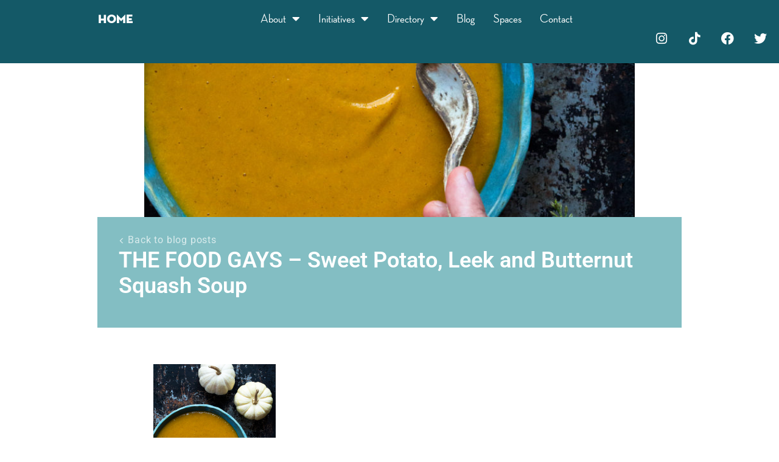

--- FILE ---
content_type: text/html; charset=UTF-8
request_url: https://www.eastvillagevancouver.ca/sweet-potato-leek-and-butternut-squash-soup/the-food-gays-sweet-potato-leek-and-butternut-squash-soup/
body_size: 11766
content:
<!DOCTYPE html>
<html lang="en-US">
<head>
	<meta charset="UTF-8">
	<meta name="viewport" content="width=device-width, initial-scale=1.0, viewport-fit=cover" />			<title>
			THE FOOD GAYS - Sweet Potato, Leek and Butternut Squash Soup - East Village Vancouver		</title>
		
<meta name='robots' content='index, follow, max-image-preview:large, max-snippet:-1, max-video-preview:-1' />

	<!-- This site is optimized with the Yoast SEO plugin v26.8 - https://yoast.com/product/yoast-seo-wordpress/ -->
	<link rel="canonical" href="https://www.eastvillagevancouver.ca/sweet-potato-leek-and-butternut-squash-soup/the-food-gays-sweet-potato-leek-and-butternut-squash-soup/" />
	<meta property="og:locale" content="en_US" />
	<meta property="og:type" content="article" />
	<meta property="og:title" content="THE FOOD GAYS - Sweet Potato, Leek and Butternut Squash Soup - East Village Vancouver" />
	<meta property="og:url" content="https://www.eastvillagevancouver.ca/sweet-potato-leek-and-butternut-squash-soup/the-food-gays-sweet-potato-leek-and-butternut-squash-soup/" />
	<meta property="og:site_name" content="East Village Vancouver" />
	<meta property="article:publisher" content="https://www.facebook.com/TheEastVillageVancouver" />
	<meta property="og:image" content="https://www.eastvillagevancouver.ca/sweet-potato-leek-and-butternut-squash-soup/the-food-gays-sweet-potato-leek-and-butternut-squash-soup" />
	<meta property="og:image:width" content="686" />
	<meta property="og:image:height" content="1024" />
	<meta property="og:image:type" content="image/jpeg" />
	<meta name="twitter:card" content="summary_large_image" />
	<meta name="twitter:site" content="@eastvillagevan" />
	<script type="application/ld+json" class="yoast-schema-graph">{"@context":"https://schema.org","@graph":[{"@type":"WebPage","@id":"https://www.eastvillagevancouver.ca/sweet-potato-leek-and-butternut-squash-soup/the-food-gays-sweet-potato-leek-and-butternut-squash-soup/","url":"https://www.eastvillagevancouver.ca/sweet-potato-leek-and-butternut-squash-soup/the-food-gays-sweet-potato-leek-and-butternut-squash-soup/","name":"THE FOOD GAYS - Sweet Potato, Leek and Butternut Squash Soup - East Village Vancouver","isPartOf":{"@id":"https://www.eastvillagevancouver.ca/#website"},"primaryImageOfPage":{"@id":"https://www.eastvillagevancouver.ca/sweet-potato-leek-and-butternut-squash-soup/the-food-gays-sweet-potato-leek-and-butternut-squash-soup/#primaryimage"},"image":{"@id":"https://www.eastvillagevancouver.ca/sweet-potato-leek-and-butternut-squash-soup/the-food-gays-sweet-potato-leek-and-butternut-squash-soup/#primaryimage"},"thumbnailUrl":"https://www.eastvillagevancouver.ca/wp-content/uploads/2019/01/THE-FOOD-GAYS-Sweet-Potato-Leek-and-Butternut-Squash-Soup.jpg","datePublished":"2019-01-22T18:10:23+00:00","breadcrumb":{"@id":"https://www.eastvillagevancouver.ca/sweet-potato-leek-and-butternut-squash-soup/the-food-gays-sweet-potato-leek-and-butternut-squash-soup/#breadcrumb"},"inLanguage":"en-US","potentialAction":[{"@type":"ReadAction","target":["https://www.eastvillagevancouver.ca/sweet-potato-leek-and-butternut-squash-soup/the-food-gays-sweet-potato-leek-and-butternut-squash-soup/"]}]},{"@type":"ImageObject","inLanguage":"en-US","@id":"https://www.eastvillagevancouver.ca/sweet-potato-leek-and-butternut-squash-soup/the-food-gays-sweet-potato-leek-and-butternut-squash-soup/#primaryimage","url":"https://www.eastvillagevancouver.ca/wp-content/uploads/2019/01/THE-FOOD-GAYS-Sweet-Potato-Leek-and-Butternut-Squash-Soup.jpg","contentUrl":"https://www.eastvillagevancouver.ca/wp-content/uploads/2019/01/THE-FOOD-GAYS-Sweet-Potato-Leek-and-Butternut-Squash-Soup.jpg","width":3657,"height":5461},{"@type":"BreadcrumbList","@id":"https://www.eastvillagevancouver.ca/sweet-potato-leek-and-butternut-squash-soup/the-food-gays-sweet-potato-leek-and-butternut-squash-soup/#breadcrumb","itemListElement":[{"@type":"ListItem","position":1,"name":"Home","item":"https://www.eastvillagevancouver.ca/"},{"@type":"ListItem","position":2,"name":"Sweet Potato, Leek and Butternut Squash Soup","item":"https://www.eastvillagevancouver.ca/sweet-potato-leek-and-butternut-squash-soup/"},{"@type":"ListItem","position":3,"name":"THE FOOD GAYS &#8211; Sweet Potato, Leek and Butternut Squash Soup"}]},{"@type":"WebSite","@id":"https://www.eastvillagevancouver.ca/#website","url":"https://www.eastvillagevancouver.ca/","name":"East Village Vancouver","description":"A vintage neighbourhood with a progressive attitude","publisher":{"@id":"https://www.eastvillagevancouver.ca/#organization"},"potentialAction":[{"@type":"SearchAction","target":{"@type":"EntryPoint","urlTemplate":"https://www.eastvillagevancouver.ca/?s={search_term_string}"},"query-input":{"@type":"PropertyValueSpecification","valueRequired":true,"valueName":"search_term_string"}}],"inLanguage":"en-US"},{"@type":"Organization","@id":"https://www.eastvillagevancouver.ca/#organization","name":"East Village Vancouver","url":"https://www.eastvillagevancouver.ca/","logo":{"@type":"ImageObject","inLanguage":"en-US","@id":"https://www.eastvillagevancouver.ca/#/schema/logo/image/","url":"https://www.eastvillagevancouver.ca/wp-content/uploads/2022/02/EastVillage_Logo250.png","contentUrl":"https://www.eastvillagevancouver.ca/wp-content/uploads/2022/02/EastVillage_Logo250.png","width":200,"height":170,"caption":"East Village Vancouver"},"image":{"@id":"https://www.eastvillagevancouver.ca/#/schema/logo/image/"},"sameAs":["https://www.facebook.com/TheEastVillageVancouver","https://x.com/eastvillagevan","https://www.instagram.com/eastvillagevan/","https://www.linkedin.com/company/hastings-north-business-improvement-association/","https://www.youtube.com/channel/UC61x-5tqjPzEAxrFCF23GIg"]}]}</script>
	<!-- / Yoast SEO plugin. -->


<link rel='dns-prefetch' href='//static.addtoany.com' />
<link rel="alternate" type="application/rss+xml" title="East Village Vancouver &raquo; THE FOOD GAYS &#8211; Sweet Potato, Leek and Butternut Squash Soup Comments Feed" href="https://www.eastvillagevancouver.ca/sweet-potato-leek-and-butternut-squash-soup/the-food-gays-sweet-potato-leek-and-butternut-squash-soup/feed/" />
<link rel="alternate" title="oEmbed (JSON)" type="application/json+oembed" href="https://www.eastvillagevancouver.ca/wp-json/oembed/1.0/embed?url=https%3A%2F%2Fwww.eastvillagevancouver.ca%2Fsweet-potato-leek-and-butternut-squash-soup%2Fthe-food-gays-sweet-potato-leek-and-butternut-squash-soup%2F" />
<link rel="alternate" title="oEmbed (XML)" type="text/xml+oembed" href="https://www.eastvillagevancouver.ca/wp-json/oembed/1.0/embed?url=https%3A%2F%2Fwww.eastvillagevancouver.ca%2Fsweet-potato-leek-and-butternut-squash-soup%2Fthe-food-gays-sweet-potato-leek-and-butternut-squash-soup%2F&#038;format=xml" />
		<!-- This site uses the Google Analytics by MonsterInsights plugin v9.11.1 - Using Analytics tracking - https://www.monsterinsights.com/ -->
							<script src="//www.googletagmanager.com/gtag/js?id=G-324SB3XJ6X"  data-cfasync="false" data-wpfc-render="false" type="text/javascript" async></script>
			<script data-cfasync="false" data-wpfc-render="false" type="text/javascript">
				var mi_version = '9.11.1';
				var mi_track_user = true;
				var mi_no_track_reason = '';
								var MonsterInsightsDefaultLocations = {"page_location":"https:\/\/www.eastvillagevancouver.ca\/sweet-potato-leek-and-butternut-squash-soup\/the-food-gays-sweet-potato-leek-and-butternut-squash-soup\/"};
								if ( typeof MonsterInsightsPrivacyGuardFilter === 'function' ) {
					var MonsterInsightsLocations = (typeof MonsterInsightsExcludeQuery === 'object') ? MonsterInsightsPrivacyGuardFilter( MonsterInsightsExcludeQuery ) : MonsterInsightsPrivacyGuardFilter( MonsterInsightsDefaultLocations );
				} else {
					var MonsterInsightsLocations = (typeof MonsterInsightsExcludeQuery === 'object') ? MonsterInsightsExcludeQuery : MonsterInsightsDefaultLocations;
				}

								var disableStrs = [
										'ga-disable-G-324SB3XJ6X',
									];

				/* Function to detect opted out users */
				function __gtagTrackerIsOptedOut() {
					for (var index = 0; index < disableStrs.length; index++) {
						if (document.cookie.indexOf(disableStrs[index] + '=true') > -1) {
							return true;
						}
					}

					return false;
				}

				/* Disable tracking if the opt-out cookie exists. */
				if (__gtagTrackerIsOptedOut()) {
					for (var index = 0; index < disableStrs.length; index++) {
						window[disableStrs[index]] = true;
					}
				}

				/* Opt-out function */
				function __gtagTrackerOptout() {
					for (var index = 0; index < disableStrs.length; index++) {
						document.cookie = disableStrs[index] + '=true; expires=Thu, 31 Dec 2099 23:59:59 UTC; path=/';
						window[disableStrs[index]] = true;
					}
				}

				if ('undefined' === typeof gaOptout) {
					function gaOptout() {
						__gtagTrackerOptout();
					}
				}
								window.dataLayer = window.dataLayer || [];

				window.MonsterInsightsDualTracker = {
					helpers: {},
					trackers: {},
				};
				if (mi_track_user) {
					function __gtagDataLayer() {
						dataLayer.push(arguments);
					}

					function __gtagTracker(type, name, parameters) {
						if (!parameters) {
							parameters = {};
						}

						if (parameters.send_to) {
							__gtagDataLayer.apply(null, arguments);
							return;
						}

						if (type === 'event') {
														parameters.send_to = monsterinsights_frontend.v4_id;
							var hookName = name;
							if (typeof parameters['event_category'] !== 'undefined') {
								hookName = parameters['event_category'] + ':' + name;
							}

							if (typeof MonsterInsightsDualTracker.trackers[hookName] !== 'undefined') {
								MonsterInsightsDualTracker.trackers[hookName](parameters);
							} else {
								__gtagDataLayer('event', name, parameters);
							}
							
						} else {
							__gtagDataLayer.apply(null, arguments);
						}
					}

					__gtagTracker('js', new Date());
					__gtagTracker('set', {
						'developer_id.dZGIzZG': true,
											});
					if ( MonsterInsightsLocations.page_location ) {
						__gtagTracker('set', MonsterInsightsLocations);
					}
										__gtagTracker('config', 'G-324SB3XJ6X', {"forceSSL":"true"} );
										window.gtag = __gtagTracker;										(function () {
						/* https://developers.google.com/analytics/devguides/collection/analyticsjs/ */
						/* ga and __gaTracker compatibility shim. */
						var noopfn = function () {
							return null;
						};
						var newtracker = function () {
							return new Tracker();
						};
						var Tracker = function () {
							return null;
						};
						var p = Tracker.prototype;
						p.get = noopfn;
						p.set = noopfn;
						p.send = function () {
							var args = Array.prototype.slice.call(arguments);
							args.unshift('send');
							__gaTracker.apply(null, args);
						};
						var __gaTracker = function () {
							var len = arguments.length;
							if (len === 0) {
								return;
							}
							var f = arguments[len - 1];
							if (typeof f !== 'object' || f === null || typeof f.hitCallback !== 'function') {
								if ('send' === arguments[0]) {
									var hitConverted, hitObject = false, action;
									if ('event' === arguments[1]) {
										if ('undefined' !== typeof arguments[3]) {
											hitObject = {
												'eventAction': arguments[3],
												'eventCategory': arguments[2],
												'eventLabel': arguments[4],
												'value': arguments[5] ? arguments[5] : 1,
											}
										}
									}
									if ('pageview' === arguments[1]) {
										if ('undefined' !== typeof arguments[2]) {
											hitObject = {
												'eventAction': 'page_view',
												'page_path': arguments[2],
											}
										}
									}
									if (typeof arguments[2] === 'object') {
										hitObject = arguments[2];
									}
									if (typeof arguments[5] === 'object') {
										Object.assign(hitObject, arguments[5]);
									}
									if ('undefined' !== typeof arguments[1].hitType) {
										hitObject = arguments[1];
										if ('pageview' === hitObject.hitType) {
											hitObject.eventAction = 'page_view';
										}
									}
									if (hitObject) {
										action = 'timing' === arguments[1].hitType ? 'timing_complete' : hitObject.eventAction;
										hitConverted = mapArgs(hitObject);
										__gtagTracker('event', action, hitConverted);
									}
								}
								return;
							}

							function mapArgs(args) {
								var arg, hit = {};
								var gaMap = {
									'eventCategory': 'event_category',
									'eventAction': 'event_action',
									'eventLabel': 'event_label',
									'eventValue': 'event_value',
									'nonInteraction': 'non_interaction',
									'timingCategory': 'event_category',
									'timingVar': 'name',
									'timingValue': 'value',
									'timingLabel': 'event_label',
									'page': 'page_path',
									'location': 'page_location',
									'title': 'page_title',
									'referrer' : 'page_referrer',
								};
								for (arg in args) {
																		if (!(!args.hasOwnProperty(arg) || !gaMap.hasOwnProperty(arg))) {
										hit[gaMap[arg]] = args[arg];
									} else {
										hit[arg] = args[arg];
									}
								}
								return hit;
							}

							try {
								f.hitCallback();
							} catch (ex) {
							}
						};
						__gaTracker.create = newtracker;
						__gaTracker.getByName = newtracker;
						__gaTracker.getAll = function () {
							return [];
						};
						__gaTracker.remove = noopfn;
						__gaTracker.loaded = true;
						window['__gaTracker'] = __gaTracker;
					})();
									} else {
										console.log("");
					(function () {
						function __gtagTracker() {
							return null;
						}

						window['__gtagTracker'] = __gtagTracker;
						window['gtag'] = __gtagTracker;
					})();
									}
			</script>
							<!-- / Google Analytics by MonsterInsights -->
		<style id='wp-img-auto-sizes-contain-inline-css' type='text/css'>
img:is([sizes=auto i],[sizes^="auto," i]){contain-intrinsic-size:3000px 1500px}
/*# sourceURL=wp-img-auto-sizes-contain-inline-css */
</style>
<link rel='stylesheet' id='sbi_styles-css' href='https://www.eastvillagevancouver.ca/wp-content/plugins/instagram-feed/css/sbi-styles.min.css?ver=6.10.0' type='text/css' media='all' />
<link rel='stylesheet' id='wp-block-library-css' href='https://www.eastvillagevancouver.ca/wp-includes/css/dist/block-library/style.min.css?ver=87be878b47359de3ddbfac782b199496' type='text/css' media='all' />
<style id='classic-theme-styles-inline-css' type='text/css'>
/*! This file is auto-generated */
.wp-block-button__link{color:#fff;background-color:#32373c;border-radius:9999px;box-shadow:none;text-decoration:none;padding:calc(.667em + 2px) calc(1.333em + 2px);font-size:1.125em}.wp-block-file__button{background:#32373c;color:#fff;text-decoration:none}
/*# sourceURL=/wp-includes/css/classic-themes.min.css */
</style>
<style id='global-styles-inline-css' type='text/css'>
:root{--wp--preset--aspect-ratio--square: 1;--wp--preset--aspect-ratio--4-3: 4/3;--wp--preset--aspect-ratio--3-4: 3/4;--wp--preset--aspect-ratio--3-2: 3/2;--wp--preset--aspect-ratio--2-3: 2/3;--wp--preset--aspect-ratio--16-9: 16/9;--wp--preset--aspect-ratio--9-16: 9/16;--wp--preset--color--black: #000000;--wp--preset--color--cyan-bluish-gray: #abb8c3;--wp--preset--color--white: #ffffff;--wp--preset--color--pale-pink: #f78da7;--wp--preset--color--vivid-red: #cf2e2e;--wp--preset--color--luminous-vivid-orange: #ff6900;--wp--preset--color--luminous-vivid-amber: #fcb900;--wp--preset--color--light-green-cyan: #7bdcb5;--wp--preset--color--vivid-green-cyan: #00d084;--wp--preset--color--pale-cyan-blue: #8ed1fc;--wp--preset--color--vivid-cyan-blue: #0693e3;--wp--preset--color--vivid-purple: #9b51e0;--wp--preset--gradient--vivid-cyan-blue-to-vivid-purple: linear-gradient(135deg,rgb(6,147,227) 0%,rgb(155,81,224) 100%);--wp--preset--gradient--light-green-cyan-to-vivid-green-cyan: linear-gradient(135deg,rgb(122,220,180) 0%,rgb(0,208,130) 100%);--wp--preset--gradient--luminous-vivid-amber-to-luminous-vivid-orange: linear-gradient(135deg,rgb(252,185,0) 0%,rgb(255,105,0) 100%);--wp--preset--gradient--luminous-vivid-orange-to-vivid-red: linear-gradient(135deg,rgb(255,105,0) 0%,rgb(207,46,46) 100%);--wp--preset--gradient--very-light-gray-to-cyan-bluish-gray: linear-gradient(135deg,rgb(238,238,238) 0%,rgb(169,184,195) 100%);--wp--preset--gradient--cool-to-warm-spectrum: linear-gradient(135deg,rgb(74,234,220) 0%,rgb(151,120,209) 20%,rgb(207,42,186) 40%,rgb(238,44,130) 60%,rgb(251,105,98) 80%,rgb(254,248,76) 100%);--wp--preset--gradient--blush-light-purple: linear-gradient(135deg,rgb(255,206,236) 0%,rgb(152,150,240) 100%);--wp--preset--gradient--blush-bordeaux: linear-gradient(135deg,rgb(254,205,165) 0%,rgb(254,45,45) 50%,rgb(107,0,62) 100%);--wp--preset--gradient--luminous-dusk: linear-gradient(135deg,rgb(255,203,112) 0%,rgb(199,81,192) 50%,rgb(65,88,208) 100%);--wp--preset--gradient--pale-ocean: linear-gradient(135deg,rgb(255,245,203) 0%,rgb(182,227,212) 50%,rgb(51,167,181) 100%);--wp--preset--gradient--electric-grass: linear-gradient(135deg,rgb(202,248,128) 0%,rgb(113,206,126) 100%);--wp--preset--gradient--midnight: linear-gradient(135deg,rgb(2,3,129) 0%,rgb(40,116,252) 100%);--wp--preset--font-size--small: 13px;--wp--preset--font-size--medium: 20px;--wp--preset--font-size--large: 36px;--wp--preset--font-size--x-large: 42px;--wp--preset--spacing--20: 0.44rem;--wp--preset--spacing--30: 0.67rem;--wp--preset--spacing--40: 1rem;--wp--preset--spacing--50: 1.5rem;--wp--preset--spacing--60: 2.25rem;--wp--preset--spacing--70: 3.38rem;--wp--preset--spacing--80: 5.06rem;--wp--preset--shadow--natural: 6px 6px 9px rgba(0, 0, 0, 0.2);--wp--preset--shadow--deep: 12px 12px 50px rgba(0, 0, 0, 0.4);--wp--preset--shadow--sharp: 6px 6px 0px rgba(0, 0, 0, 0.2);--wp--preset--shadow--outlined: 6px 6px 0px -3px rgb(255, 255, 255), 6px 6px rgb(0, 0, 0);--wp--preset--shadow--crisp: 6px 6px 0px rgb(0, 0, 0);}:where(.is-layout-flex){gap: 0.5em;}:where(.is-layout-grid){gap: 0.5em;}body .is-layout-flex{display: flex;}.is-layout-flex{flex-wrap: wrap;align-items: center;}.is-layout-flex > :is(*, div){margin: 0;}body .is-layout-grid{display: grid;}.is-layout-grid > :is(*, div){margin: 0;}:where(.wp-block-columns.is-layout-flex){gap: 2em;}:where(.wp-block-columns.is-layout-grid){gap: 2em;}:where(.wp-block-post-template.is-layout-flex){gap: 1.25em;}:where(.wp-block-post-template.is-layout-grid){gap: 1.25em;}.has-black-color{color: var(--wp--preset--color--black) !important;}.has-cyan-bluish-gray-color{color: var(--wp--preset--color--cyan-bluish-gray) !important;}.has-white-color{color: var(--wp--preset--color--white) !important;}.has-pale-pink-color{color: var(--wp--preset--color--pale-pink) !important;}.has-vivid-red-color{color: var(--wp--preset--color--vivid-red) !important;}.has-luminous-vivid-orange-color{color: var(--wp--preset--color--luminous-vivid-orange) !important;}.has-luminous-vivid-amber-color{color: var(--wp--preset--color--luminous-vivid-amber) !important;}.has-light-green-cyan-color{color: var(--wp--preset--color--light-green-cyan) !important;}.has-vivid-green-cyan-color{color: var(--wp--preset--color--vivid-green-cyan) !important;}.has-pale-cyan-blue-color{color: var(--wp--preset--color--pale-cyan-blue) !important;}.has-vivid-cyan-blue-color{color: var(--wp--preset--color--vivid-cyan-blue) !important;}.has-vivid-purple-color{color: var(--wp--preset--color--vivid-purple) !important;}.has-black-background-color{background-color: var(--wp--preset--color--black) !important;}.has-cyan-bluish-gray-background-color{background-color: var(--wp--preset--color--cyan-bluish-gray) !important;}.has-white-background-color{background-color: var(--wp--preset--color--white) !important;}.has-pale-pink-background-color{background-color: var(--wp--preset--color--pale-pink) !important;}.has-vivid-red-background-color{background-color: var(--wp--preset--color--vivid-red) !important;}.has-luminous-vivid-orange-background-color{background-color: var(--wp--preset--color--luminous-vivid-orange) !important;}.has-luminous-vivid-amber-background-color{background-color: var(--wp--preset--color--luminous-vivid-amber) !important;}.has-light-green-cyan-background-color{background-color: var(--wp--preset--color--light-green-cyan) !important;}.has-vivid-green-cyan-background-color{background-color: var(--wp--preset--color--vivid-green-cyan) !important;}.has-pale-cyan-blue-background-color{background-color: var(--wp--preset--color--pale-cyan-blue) !important;}.has-vivid-cyan-blue-background-color{background-color: var(--wp--preset--color--vivid-cyan-blue) !important;}.has-vivid-purple-background-color{background-color: var(--wp--preset--color--vivid-purple) !important;}.has-black-border-color{border-color: var(--wp--preset--color--black) !important;}.has-cyan-bluish-gray-border-color{border-color: var(--wp--preset--color--cyan-bluish-gray) !important;}.has-white-border-color{border-color: var(--wp--preset--color--white) !important;}.has-pale-pink-border-color{border-color: var(--wp--preset--color--pale-pink) !important;}.has-vivid-red-border-color{border-color: var(--wp--preset--color--vivid-red) !important;}.has-luminous-vivid-orange-border-color{border-color: var(--wp--preset--color--luminous-vivid-orange) !important;}.has-luminous-vivid-amber-border-color{border-color: var(--wp--preset--color--luminous-vivid-amber) !important;}.has-light-green-cyan-border-color{border-color: var(--wp--preset--color--light-green-cyan) !important;}.has-vivid-green-cyan-border-color{border-color: var(--wp--preset--color--vivid-green-cyan) !important;}.has-pale-cyan-blue-border-color{border-color: var(--wp--preset--color--pale-cyan-blue) !important;}.has-vivid-cyan-blue-border-color{border-color: var(--wp--preset--color--vivid-cyan-blue) !important;}.has-vivid-purple-border-color{border-color: var(--wp--preset--color--vivid-purple) !important;}.has-vivid-cyan-blue-to-vivid-purple-gradient-background{background: var(--wp--preset--gradient--vivid-cyan-blue-to-vivid-purple) !important;}.has-light-green-cyan-to-vivid-green-cyan-gradient-background{background: var(--wp--preset--gradient--light-green-cyan-to-vivid-green-cyan) !important;}.has-luminous-vivid-amber-to-luminous-vivid-orange-gradient-background{background: var(--wp--preset--gradient--luminous-vivid-amber-to-luminous-vivid-orange) !important;}.has-luminous-vivid-orange-to-vivid-red-gradient-background{background: var(--wp--preset--gradient--luminous-vivid-orange-to-vivid-red) !important;}.has-very-light-gray-to-cyan-bluish-gray-gradient-background{background: var(--wp--preset--gradient--very-light-gray-to-cyan-bluish-gray) !important;}.has-cool-to-warm-spectrum-gradient-background{background: var(--wp--preset--gradient--cool-to-warm-spectrum) !important;}.has-blush-light-purple-gradient-background{background: var(--wp--preset--gradient--blush-light-purple) !important;}.has-blush-bordeaux-gradient-background{background: var(--wp--preset--gradient--blush-bordeaux) !important;}.has-luminous-dusk-gradient-background{background: var(--wp--preset--gradient--luminous-dusk) !important;}.has-pale-ocean-gradient-background{background: var(--wp--preset--gradient--pale-ocean) !important;}.has-electric-grass-gradient-background{background: var(--wp--preset--gradient--electric-grass) !important;}.has-midnight-gradient-background{background: var(--wp--preset--gradient--midnight) !important;}.has-small-font-size{font-size: var(--wp--preset--font-size--small) !important;}.has-medium-font-size{font-size: var(--wp--preset--font-size--medium) !important;}.has-large-font-size{font-size: var(--wp--preset--font-size--large) !important;}.has-x-large-font-size{font-size: var(--wp--preset--font-size--x-large) !important;}
:where(.wp-block-post-template.is-layout-flex){gap: 1.25em;}:where(.wp-block-post-template.is-layout-grid){gap: 1.25em;}
:where(.wp-block-term-template.is-layout-flex){gap: 1.25em;}:where(.wp-block-term-template.is-layout-grid){gap: 1.25em;}
:where(.wp-block-columns.is-layout-flex){gap: 2em;}:where(.wp-block-columns.is-layout-grid){gap: 2em;}
:root :where(.wp-block-pullquote){font-size: 1.5em;line-height: 1.6;}
/*# sourceURL=global-styles-inline-css */
</style>
<link rel='stylesheet' id='main-css' href='https://www.eastvillagevancouver.ca/wp-content/themes/eastvillage/assets/css/main.css?ver=8' type='text/css' media='all' />
<link rel='stylesheet' id='font-awesome-css' href='https://www.eastvillagevancouver.ca/wp-content/plugins/elementor/assets/lib/font-awesome/css/font-awesome.min.css?ver=4.7.0' type='text/css' media='all' />
<link rel='stylesheet' id='elementor-frontend-css' href='https://www.eastvillagevancouver.ca/wp-content/plugins/elementor/assets/css/frontend.min.css?ver=3.34.4' type='text/css' media='all' />
<link rel='stylesheet' id='widget-heading-css' href='https://www.eastvillagevancouver.ca/wp-content/plugins/elementor/assets/css/widget-heading.min.css?ver=3.34.4' type='text/css' media='all' />
<link rel='stylesheet' id='widget-nav-menu-css' href='https://www.eastvillagevancouver.ca/wp-content/plugins/elementor-pro/assets/css/widget-nav-menu.min.css?ver=3.32.3' type='text/css' media='all' />
<link rel='stylesheet' id='widget-social-icons-css' href='https://www.eastvillagevancouver.ca/wp-content/plugins/elementor/assets/css/widget-social-icons.min.css?ver=3.34.4' type='text/css' media='all' />
<link rel='stylesheet' id='e-apple-webkit-css' href='https://www.eastvillagevancouver.ca/wp-content/plugins/elementor/assets/css/conditionals/apple-webkit.min.css?ver=3.34.4' type='text/css' media='all' />
<link rel='stylesheet' id='e-sticky-css' href='https://www.eastvillagevancouver.ca/wp-content/plugins/elementor-pro/assets/css/modules/sticky.min.css?ver=3.32.3' type='text/css' media='all' />
<link rel='stylesheet' id='widget-image-css' href='https://www.eastvillagevancouver.ca/wp-content/plugins/elementor/assets/css/widget-image.min.css?ver=3.34.4' type='text/css' media='all' />
<link rel='stylesheet' id='elementor-icons-css' href='https://www.eastvillagevancouver.ca/wp-content/plugins/elementor/assets/lib/eicons/css/elementor-icons.min.css?ver=5.46.0' type='text/css' media='all' />
<link rel='stylesheet' id='elementor-post-6796-css' href='https://www.eastvillagevancouver.ca/wp-content/uploads/elementor/css/post-6796.css?ver=1762303891' type='text/css' media='all' />
<link rel='stylesheet' id='sbistyles-css' href='https://www.eastvillagevancouver.ca/wp-content/plugins/instagram-feed/css/sbi-styles.min.css?ver=6.10.0' type='text/css' media='all' />
<link rel='stylesheet' id='elementor-post-6803-css' href='https://www.eastvillagevancouver.ca/wp-content/uploads/elementor/css/post-6803.css?ver=1762303891' type='text/css' media='all' />
<link rel='stylesheet' id='elementor-post-6802-css' href='https://www.eastvillagevancouver.ca/wp-content/uploads/elementor/css/post-6802.css?ver=1762303891' type='text/css' media='all' />
<link rel='stylesheet' id='addtoany-css' href='https://www.eastvillagevancouver.ca/wp-content/plugins/add-to-any/addtoany.min.css?ver=1.16' type='text/css' media='all' />
<link rel='stylesheet' id='elementor-gf-local-roboto-css' href='https://www.eastvillagevancouver.ca/wp-content/uploads/elementor/google-fonts/css/roboto.css?ver=1742252818' type='text/css' media='all' />
<link rel='stylesheet' id='elementor-gf-local-robotoslab-css' href='https://www.eastvillagevancouver.ca/wp-content/uploads/elementor/google-fonts/css/robotoslab.css?ver=1742252820' type='text/css' media='all' />
<link rel='stylesheet' id='elementor-icons-shared-0-css' href='https://www.eastvillagevancouver.ca/wp-content/plugins/elementor/assets/lib/font-awesome/css/fontawesome.min.css?ver=5.15.3' type='text/css' media='all' />
<link rel='stylesheet' id='elementor-icons-fa-solid-css' href='https://www.eastvillagevancouver.ca/wp-content/plugins/elementor/assets/lib/font-awesome/css/solid.min.css?ver=5.15.3' type='text/css' media='all' />
<link rel='stylesheet' id='elementor-icons-fa-brands-css' href='https://www.eastvillagevancouver.ca/wp-content/plugins/elementor/assets/lib/font-awesome/css/brands.min.css?ver=5.15.3' type='text/css' media='all' />
<script type="text/javascript" src="https://www.eastvillagevancouver.ca/wp-content/plugins/google-analytics-for-wordpress/assets/js/frontend-gtag.min.js?ver=9.11.1" id="monsterinsights-frontend-script-js" async="async" data-wp-strategy="async"></script>
<script data-cfasync="false" data-wpfc-render="false" type="text/javascript" id='monsterinsights-frontend-script-js-extra'>/* <![CDATA[ */
var monsterinsights_frontend = {"js_events_tracking":"true","download_extensions":"doc,pdf,ppt,zip,xls,docx,pptx,xlsx","inbound_paths":"[]","home_url":"https:\/\/www.eastvillagevancouver.ca","hash_tracking":"false","v4_id":"G-324SB3XJ6X"};/* ]]> */
</script>
<script type="text/javascript" id="addtoany-core-js-before">
/* <![CDATA[ */
window.a2a_config=window.a2a_config||{};a2a_config.callbacks=[];a2a_config.overlays=[];a2a_config.templates={};

//# sourceURL=addtoany-core-js-before
/* ]]> */
</script>
<script type="text/javascript" defer src="https://static.addtoany.com/menu/page.js" id="addtoany-core-js"></script>
<script type="text/javascript" src="https://www.eastvillagevancouver.ca/wp-includes/js/jquery/jquery.min.js?ver=3.7.1" id="jquery-core-js"></script>
<script type="text/javascript" src="https://www.eastvillagevancouver.ca/wp-includes/js/jquery/jquery-migrate.min.js?ver=3.4.1" id="jquery-migrate-js"></script>
<script type="text/javascript" defer src="https://www.eastvillagevancouver.ca/wp-content/plugins/add-to-any/addtoany.min.js?ver=1.1" id="addtoany-jquery-js"></script>
<link rel="https://api.w.org/" href="https://www.eastvillagevancouver.ca/wp-json/" /><link rel="alternate" title="JSON" type="application/json" href="https://www.eastvillagevancouver.ca/wp-json/wp/v2/media/5632" /><link rel="EditURI" type="application/rsd+xml" title="RSD" href="https://www.eastvillagevancouver.ca/xmlrpc.php?rsd" />

<link rel='shortlink' href='https://www.eastvillagevancouver.ca/?p=5632' />
  
  <meta name="google-site-verification" content="HuvwihNwT_UFSQ6oenypMMfMJcsF4U_wfvQhGzLFoEQ" />
  <meta name="generator" content="Elementor 3.34.4; features: additional_custom_breakpoints; settings: css_print_method-external, google_font-enabled, font_display-auto">
			<style>
				.e-con.e-parent:nth-of-type(n+4):not(.e-lazyloaded):not(.e-no-lazyload),
				.e-con.e-parent:nth-of-type(n+4):not(.e-lazyloaded):not(.e-no-lazyload) * {
					background-image: none !important;
				}
				@media screen and (max-height: 1024px) {
					.e-con.e-parent:nth-of-type(n+3):not(.e-lazyloaded):not(.e-no-lazyload),
					.e-con.e-parent:nth-of-type(n+3):not(.e-lazyloaded):not(.e-no-lazyload) * {
						background-image: none !important;
					}
				}
				@media screen and (max-height: 640px) {
					.e-con.e-parent:nth-of-type(n+2):not(.e-lazyloaded):not(.e-no-lazyload),
					.e-con.e-parent:nth-of-type(n+2):not(.e-lazyloaded):not(.e-no-lazyload) * {
						background-image: none !important;
					}
				}
			</style>
					<style type="text/css" id="wp-custom-css">
			


#home-happening img{
	max-width:300px;
	margin:30px 0;
}		</style>
		</head>
<body class="attachment wp-singular attachment-template-default single single-attachment postid-5632 attachmentid-5632 attachment-jpeg wp-theme-eastvillage elementor-default elementor-kit-6796">
		<header data-elementor-type="header" data-elementor-id="6803" class="elementor elementor-6803 elementor-location-header" data-elementor-post-type="elementor_library">
					<section class="elementor-section elementor-top-section elementor-element elementor-element-6d9effe0 elementor-section-full_width elementor-section-height-default elementor-section-height-default" data-id="6d9effe0" data-element_type="section" data-settings="{&quot;background_background&quot;:&quot;classic&quot;,&quot;sticky&quot;:&quot;top&quot;,&quot;sticky_on&quot;:[&quot;desktop&quot;,&quot;tablet&quot;,&quot;mobile&quot;],&quot;sticky_offset&quot;:0,&quot;sticky_effects_offset&quot;:0,&quot;sticky_anchor_link_offset&quot;:0}">
						<div class="elementor-container elementor-column-gap-default">
					<div class="elementor-column elementor-col-100 elementor-top-column elementor-element elementor-element-49e3baf0" data-id="49e3baf0" data-element_type="column">
			<div class="elementor-widget-wrap elementor-element-populated">
						<div class="elementor-element elementor-element-22cfe1d elementor-widget elementor-widget-heading" data-id="22cfe1d" data-element_type="widget" data-widget_type="heading.default">
				<div class="elementor-widget-container">
					<div class="elementor-heading-title elementor-size-default"><a href="https://www.eastvillagevancouver.ca">Home</a></div>				</div>
				</div>
				<div class="elementor-element elementor-element-3e438168 elementor-nav-menu__align-center elementor-nav-menu--stretch elementor-nav-menu__text-align-center elementor-nav-menu--dropdown-tablet elementor-nav-menu--toggle elementor-nav-menu--burger elementor-widget elementor-widget-nav-menu" data-id="3e438168" data-element_type="widget" data-settings="{&quot;full_width&quot;:&quot;stretch&quot;,&quot;layout&quot;:&quot;horizontal&quot;,&quot;submenu_icon&quot;:{&quot;value&quot;:&quot;&lt;i class=\&quot;fas fa-caret-down\&quot; aria-hidden=\&quot;true\&quot;&gt;&lt;\/i&gt;&quot;,&quot;library&quot;:&quot;fa-solid&quot;},&quot;toggle&quot;:&quot;burger&quot;}" data-widget_type="nav-menu.default">
				<div class="elementor-widget-container">
								<nav aria-label="Menu" class="elementor-nav-menu--main elementor-nav-menu__container elementor-nav-menu--layout-horizontal e--pointer-underline e--animation-fade">
				<ul id="menu-1-3e438168" class="elementor-nav-menu"><li class="menu-item menu-item-type-post_type menu-item-object-page menu-item-has-children menu-item-85"><a href="https://www.eastvillagevancouver.ca/about-east-village/" class="elementor-item">About</a>
<ul class="sub-menu elementor-nav-menu--dropdown">
	<li class="menu-item menu-item-type-post_type menu-item-object-page menu-item-6967"><a href="https://www.eastvillagevancouver.ca/the-team/" class="elementor-sub-item">Team</a></li>
	<li class="menu-item menu-item-type-post_type menu-item-object-page menu-item-6980"><a href="https://www.eastvillagevancouver.ca/our-values/" class="elementor-sub-item">Values</a></li>
	<li class="menu-item menu-item-type-post_type menu-item-object-page menu-item-7005"><a href="https://www.eastvillagevancouver.ca/our-history/" class="elementor-sub-item">History</a></li>
</ul>
</li>
<li class="menu-item menu-item-type-post_type menu-item-object-page menu-item-has-children menu-item-83"><a href="https://www.eastvillagevancouver.ca/our-initiatives/" class="elementor-item">Initiatives</a>
<ul class="sub-menu elementor-nav-menu--dropdown">
	<li class="menu-item menu-item-type-post_type menu-item-object-page menu-item-6856"><a href="https://www.eastvillagevancouver.ca/programs/" class="elementor-sub-item">Programs</a></li>
	<li class="menu-item menu-item-type-post_type menu-item-object-page menu-item-6860"><a href="https://www.eastvillagevancouver.ca/hnbia-events/" class="elementor-sub-item">Events</a></li>
	<li class="menu-item menu-item-type-post_type menu-item-object-page menu-item-6977"><a href="https://www.eastvillagevancouver.ca/our-initiatives/brewery-distillery-map/" class="elementor-sub-item">Brewery &#038; Distillery Map</a></li>
</ul>
</li>
<li class="menu-item menu-item-type-post_type menu-item-object-page menu-item-has-children menu-item-84"><a href="https://www.eastvillagevancouver.ca/business-directory/" class="elementor-item">Directory</a>
<ul class="sub-menu elementor-nav-menu--dropdown">
	<li class="menu-item menu-item-type-custom menu-item-object-custom menu-item-8821"><a target="_blank" href="https://viewer.mapme.com/9fbf1481-53d3-4e44-bb70-aa78f7daae2e" class="elementor-sub-item">Interactive Map</a></li>
	<li class="menu-item menu-item-type-post_type menu-item-object-page menu-item-82"><a href="https://www.eastvillagevancouver.ca/landmarks/" class="elementor-sub-item">Landmarks</a></li>
</ul>
</li>
<li class="menu-item menu-item-type-post_type menu-item-object-page menu-item-81"><a href="https://www.eastvillagevancouver.ca/get-ready-to-celebrate-small-business-saturday-with-bia-bucks/blog/" class="elementor-item">Blog</a></li>
<li class="menu-item menu-item-type-post_type menu-item-object-page menu-item-2264"><a href="https://www.eastvillagevancouver.ca/spaces-east-village/" class="elementor-item">Spaces</a></li>
<li class="menu-item menu-item-type-post_type menu-item-object-page menu-item-80"><a href="https://www.eastvillagevancouver.ca/contact/" class="elementor-item">Contact</a></li>
</ul>			</nav>
					<div class="elementor-menu-toggle" role="button" tabindex="0" aria-label="Menu Toggle" aria-expanded="false">
			<i aria-hidden="true" role="presentation" class="elementor-menu-toggle__icon--open eicon-menu-bar"></i><i aria-hidden="true" role="presentation" class="elementor-menu-toggle__icon--close eicon-close"></i>		</div>
					<nav class="elementor-nav-menu--dropdown elementor-nav-menu__container" aria-hidden="true">
				<ul id="menu-2-3e438168" class="elementor-nav-menu"><li class="menu-item menu-item-type-post_type menu-item-object-page menu-item-has-children menu-item-85"><a href="https://www.eastvillagevancouver.ca/about-east-village/" class="elementor-item" tabindex="-1">About</a>
<ul class="sub-menu elementor-nav-menu--dropdown">
	<li class="menu-item menu-item-type-post_type menu-item-object-page menu-item-6967"><a href="https://www.eastvillagevancouver.ca/the-team/" class="elementor-sub-item" tabindex="-1">Team</a></li>
	<li class="menu-item menu-item-type-post_type menu-item-object-page menu-item-6980"><a href="https://www.eastvillagevancouver.ca/our-values/" class="elementor-sub-item" tabindex="-1">Values</a></li>
	<li class="menu-item menu-item-type-post_type menu-item-object-page menu-item-7005"><a href="https://www.eastvillagevancouver.ca/our-history/" class="elementor-sub-item" tabindex="-1">History</a></li>
</ul>
</li>
<li class="menu-item menu-item-type-post_type menu-item-object-page menu-item-has-children menu-item-83"><a href="https://www.eastvillagevancouver.ca/our-initiatives/" class="elementor-item" tabindex="-1">Initiatives</a>
<ul class="sub-menu elementor-nav-menu--dropdown">
	<li class="menu-item menu-item-type-post_type menu-item-object-page menu-item-6856"><a href="https://www.eastvillagevancouver.ca/programs/" class="elementor-sub-item" tabindex="-1">Programs</a></li>
	<li class="menu-item menu-item-type-post_type menu-item-object-page menu-item-6860"><a href="https://www.eastvillagevancouver.ca/hnbia-events/" class="elementor-sub-item" tabindex="-1">Events</a></li>
	<li class="menu-item menu-item-type-post_type menu-item-object-page menu-item-6977"><a href="https://www.eastvillagevancouver.ca/our-initiatives/brewery-distillery-map/" class="elementor-sub-item" tabindex="-1">Brewery &#038; Distillery Map</a></li>
</ul>
</li>
<li class="menu-item menu-item-type-post_type menu-item-object-page menu-item-has-children menu-item-84"><a href="https://www.eastvillagevancouver.ca/business-directory/" class="elementor-item" tabindex="-1">Directory</a>
<ul class="sub-menu elementor-nav-menu--dropdown">
	<li class="menu-item menu-item-type-custom menu-item-object-custom menu-item-8821"><a target="_blank" href="https://viewer.mapme.com/9fbf1481-53d3-4e44-bb70-aa78f7daae2e" class="elementor-sub-item" tabindex="-1">Interactive Map</a></li>
	<li class="menu-item menu-item-type-post_type menu-item-object-page menu-item-82"><a href="https://www.eastvillagevancouver.ca/landmarks/" class="elementor-sub-item" tabindex="-1">Landmarks</a></li>
</ul>
</li>
<li class="menu-item menu-item-type-post_type menu-item-object-page menu-item-81"><a href="https://www.eastvillagevancouver.ca/get-ready-to-celebrate-small-business-saturday-with-bia-bucks/blog/" class="elementor-item" tabindex="-1">Blog</a></li>
<li class="menu-item menu-item-type-post_type menu-item-object-page menu-item-2264"><a href="https://www.eastvillagevancouver.ca/spaces-east-village/" class="elementor-item" tabindex="-1">Spaces</a></li>
<li class="menu-item menu-item-type-post_type menu-item-object-page menu-item-80"><a href="https://www.eastvillagevancouver.ca/contact/" class="elementor-item" tabindex="-1">Contact</a></li>
</ul>			</nav>
						</div>
				</div>
				<div class="elementor-element elementor-element-f20ca45 elementor-shape-square e-grid-align-right elementor-grid-0 elementor-widget elementor-widget-social-icons" data-id="f20ca45" data-element_type="widget" data-widget_type="social-icons.default">
				<div class="elementor-widget-container">
							<div class="elementor-social-icons-wrapper elementor-grid" role="list">
							<span class="elementor-grid-item" role="listitem">
					<a class="elementor-icon elementor-social-icon elementor-social-icon-instagram elementor-repeater-item-56fc402" href="https://www.instagram.com/eastvillagevan/" target="_blank">
						<span class="elementor-screen-only">Instagram</span>
						<i aria-hidden="true" class="fab fa-instagram"></i>					</a>
				</span>
							<span class="elementor-grid-item" role="listitem">
					<a class="elementor-icon elementor-social-icon elementor-social-icon-tiktok elementor-repeater-item-5237a4c" href="https://www.tiktok.com/@east.village.van" target="_blank">
						<span class="elementor-screen-only">Tiktok</span>
						<i aria-hidden="true" class="fab fa-tiktok"></i>					</a>
				</span>
							<span class="elementor-grid-item" role="listitem">
					<a class="elementor-icon elementor-social-icon elementor-social-icon-facebook elementor-repeater-item-e7db069" href="https://www.facebook.com/EastVillageVan/" target="_blank">
						<span class="elementor-screen-only">Facebook</span>
						<i aria-hidden="true" class="fab fa-facebook"></i>					</a>
				</span>
							<span class="elementor-grid-item" role="listitem">
					<a class="elementor-icon elementor-social-icon elementor-social-icon-twitter elementor-repeater-item-0410819" href="https://twitter.com/eastvillagevan" target="_blank">
						<span class="elementor-screen-only">Twitter</span>
						<i aria-hidden="true" class="fab fa-twitter"></i>					</a>
				</span>
					</div>
						</div>
				</div>
				<div class="elementor-element elementor-element-6b4f279e elementor-widget elementor-widget-text-editor" data-id="6b4f279e" data-element_type="widget" data-widget_type="text-editor.default">
				<div class="elementor-widget-container">
									<p>.</p>								</div>
				</div>
					</div>
		</div>
					</div>
		</section>
				</header>
		
	<div class="content-wrapper container container-960">
    <div class="hero-image-container clearfix">
              <div class="bg-image" style="background-image: url(https://www.eastvillagevancouver.ca/wp-content/uploads/2019/01/THE-FOOD-GAYS-Sweet-Potato-Leek-and-Butternut-Squash-Soup-768x1147.jpg);"></div>
      		</div>
    <div class="content-intro clearfix background-green-light">
      <div class="row">
        <div class="central-content post">
                      <a class="blog-breadcrumb" href="https://www.eastvillagevancouver.ca/blog/">
              <span class="glyphicon glyphicon-menu-left"></span>Back to blog posts            </a>
          
                      <h1 class="single-post-title">THE FOOD GAYS &#8211; Sweet Potato, Leek and Butternut Squash Soup</h1>
                  </div>
      </div>
		</div> <!--.content-intro-->
		<div class="content-body clearfix">
      <div class="col-md-12">
      <p class="attachment"><a href='https://www.eastvillagevancouver.ca/wp-content/uploads/2019/01/THE-FOOD-GAYS-Sweet-Potato-Leek-and-Butternut-Squash-Soup.jpg'><img fetchpriority="high" decoding="async" width="201" height="300" src="https://www.eastvillagevancouver.ca/wp-content/uploads/2019/01/THE-FOOD-GAYS-Sweet-Potato-Leek-and-Butternut-Squash-Soup-201x300.jpg" class="attachment-medium size-medium" alt="" srcset="https://www.eastvillagevancouver.ca/wp-content/uploads/2019/01/THE-FOOD-GAYS-Sweet-Potato-Leek-and-Butternut-Squash-Soup-201x300.jpg 201w, https://www.eastvillagevancouver.ca/wp-content/uploads/2019/01/THE-FOOD-GAYS-Sweet-Potato-Leek-and-Butternut-Squash-Soup-768x1147.jpg 768w, https://www.eastvillagevancouver.ca/wp-content/uploads/2019/01/THE-FOOD-GAYS-Sweet-Potato-Leek-and-Butternut-Squash-Soup-686x1024.jpg 686w" sizes="(max-width: 201px) 100vw, 201px" /></a></p>
        
                <div class="addtoany-container">  
          <hr>
            Share post: 
            <div class="addtoany_shortcode"><div class="a2a_kit a2a_kit_size_32 addtoany_list" data-a2a-url="https://www.eastvillagevancouver.ca/sweet-potato-leek-and-butternut-squash-soup/the-food-gays-sweet-potato-leek-and-butternut-squash-soup/" data-a2a-title="THE FOOD GAYS – Sweet Potato, Leek and Butternut Squash Soup"><a class="a2a_button_facebook" href="https://www.addtoany.com/add_to/facebook?linkurl=https%3A%2F%2Fwww.eastvillagevancouver.ca%2Fsweet-potato-leek-and-butternut-squash-soup%2Fthe-food-gays-sweet-potato-leek-and-butternut-squash-soup%2F&amp;linkname=THE%20FOOD%20GAYS%20%E2%80%93%20Sweet%20Potato%2C%20Leek%20and%20Butternut%20Squash%20Soup" title="Facebook" rel="nofollow noopener" target="_blank"></a><a class="a2a_button_linkedin" href="https://www.addtoany.com/add_to/linkedin?linkurl=https%3A%2F%2Fwww.eastvillagevancouver.ca%2Fsweet-potato-leek-and-butternut-squash-soup%2Fthe-food-gays-sweet-potato-leek-and-butternut-squash-soup%2F&amp;linkname=THE%20FOOD%20GAYS%20%E2%80%93%20Sweet%20Potato%2C%20Leek%20and%20Butternut%20Squash%20Soup" title="LinkedIn" rel="nofollow noopener" target="_blank"></a><a class="a2a_button_twitter" href="https://www.addtoany.com/add_to/twitter?linkurl=https%3A%2F%2Fwww.eastvillagevancouver.ca%2Fsweet-potato-leek-and-butternut-squash-soup%2Fthe-food-gays-sweet-potato-leek-and-butternut-squash-soup%2F&amp;linkname=THE%20FOOD%20GAYS%20%E2%80%93%20Sweet%20Potato%2C%20Leek%20and%20Butternut%20Squash%20Soup" title="Twitter" rel="nofollow noopener" target="_blank"></a></div></div>                  </div>
			</div>

			
		</div>
	</div>

  <div class="button-container">
          <a href="https://www.eastvillagevancouver.ca/blog/"><div class="button">Back to blog posts</div></a>
      </div>

		<footer data-elementor-type="footer" data-elementor-id="6802" class="elementor elementor-6802 elementor-location-footer" data-elementor-post-type="elementor_library">
					<section class="elementor-section elementor-top-section elementor-element elementor-element-55db5f63 elementor-section-content-middle elementor-section-boxed elementor-section-height-default elementor-section-height-default" data-id="55db5f63" data-element_type="section" data-settings="{&quot;background_background&quot;:&quot;classic&quot;}">
						<div class="elementor-container elementor-column-gap-no">
					<div class="elementor-column elementor-col-100 elementor-top-column elementor-element elementor-element-4a6d27a1" data-id="4a6d27a1" data-element_type="column">
			<div class="elementor-widget-wrap elementor-element-populated">
						<section class="elementor-section elementor-inner-section elementor-element elementor-element-64e8d55c elementor-section-boxed elementor-section-height-default elementor-section-height-default" data-id="64e8d55c" data-element_type="section">
						<div class="elementor-container elementor-column-gap-default">
					<div class="elementor-column elementor-col-100 elementor-inner-column elementor-element elementor-element-4178e45a" data-id="4178e45a" data-element_type="column">
			<div class="elementor-widget-wrap elementor-element-populated">
						<div class="elementor-element elementor-element-d10c19b elementor-widget elementor-widget-image" data-id="d10c19b" data-element_type="widget" data-widget_type="image.default">
				<div class="elementor-widget-container">
															<img width="1024" height="429" src="https://www.eastvillagevancouver.ca/wp-content/uploads/2020/07/eastvillage-map-2021-blue-1024x429.png" class="attachment-large size-large wp-image-9299" alt="" srcset="https://www.eastvillagevancouver.ca/wp-content/uploads/2020/07/eastvillage-map-2021-blue-1024x429.png 1024w, https://www.eastvillagevancouver.ca/wp-content/uploads/2020/07/eastvillage-map-2021-blue-300x126.png 300w, https://www.eastvillagevancouver.ca/wp-content/uploads/2020/07/eastvillage-map-2021-blue-768x322.png 768w, https://www.eastvillagevancouver.ca/wp-content/uploads/2020/07/eastvillage-map-2021-blue-1536x644.png 1536w, https://www.eastvillagevancouver.ca/wp-content/uploads/2020/07/eastvillage-map-2021-blue-2048x858.png 2048w" sizes="(max-width: 1024px) 100vw, 1024px" />															</div>
				</div>
					</div>
		</div>
					</div>
		</section>
				<div class="elementor-element elementor-element-402e7c7 elementor-widget elementor-widget-heading" data-id="402e7c7" data-element_type="widget" data-widget_type="heading.default">
				<div class="elementor-widget-container">
					<h6 class="elementor-heading-title elementor-size-default">Working and playing on the traditional and unceded territories of the xʷməθkwəy̓əm (Musqueam), Skwxwú7mesh (Squamish), and sel̓íl̓witulh (Tsleil-waututh) Nations.</h6>				</div>
				</div>
					</div>
		</div>
					</div>
		</section>
				</footer>
		
<script type="speculationrules">
{"prefetch":[{"source":"document","where":{"and":[{"href_matches":"/*"},{"not":{"href_matches":["/wp-*.php","/wp-admin/*","/wp-content/uploads/*","/wp-content/*","/wp-content/plugins/*","/wp-content/themes/eastvillage/*","/*\\?(.+)"]}},{"not":{"selector_matches":"a[rel~=\"nofollow\"]"}},{"not":{"selector_matches":".no-prefetch, .no-prefetch a"}}]},"eagerness":"conservative"}]}
</script>
<!-- Instagram Feed JS -->
<script type="text/javascript">
var sbiajaxurl = "https://www.eastvillagevancouver.ca/wp-admin/admin-ajax.php";
</script>
			<script>
				const lazyloadRunObserver = () => {
					const lazyloadBackgrounds = document.querySelectorAll( `.e-con.e-parent:not(.e-lazyloaded)` );
					const lazyloadBackgroundObserver = new IntersectionObserver( ( entries ) => {
						entries.forEach( ( entry ) => {
							if ( entry.isIntersecting ) {
								let lazyloadBackground = entry.target;
								if( lazyloadBackground ) {
									lazyloadBackground.classList.add( 'e-lazyloaded' );
								}
								lazyloadBackgroundObserver.unobserve( entry.target );
							}
						});
					}, { rootMargin: '200px 0px 200px 0px' } );
					lazyloadBackgrounds.forEach( ( lazyloadBackground ) => {
						lazyloadBackgroundObserver.observe( lazyloadBackground );
					} );
				};
				const events = [
					'DOMContentLoaded',
					'elementor/lazyload/observe',
				];
				events.forEach( ( event ) => {
					document.addEventListener( event, lazyloadRunObserver );
				} );
			</script>
			<script type="text/javascript" src="https://www.eastvillagevancouver.ca/wp-content/themes/eastvillage/assets/js/main.js?ver=8" id="main-js"></script>
<script type="text/javascript" src="https://www.eastvillagevancouver.ca/wp-content/plugins/elementor/assets/js/webpack.runtime.min.js?ver=3.34.4" id="elementor-webpack-runtime-js"></script>
<script type="text/javascript" src="https://www.eastvillagevancouver.ca/wp-content/plugins/elementor/assets/js/frontend-modules.min.js?ver=3.34.4" id="elementor-frontend-modules-js"></script>
<script type="text/javascript" src="https://www.eastvillagevancouver.ca/wp-includes/js/jquery/ui/core.min.js?ver=1.13.3" id="jquery-ui-core-js"></script>
<script type="text/javascript" id="elementor-frontend-js-before">
/* <![CDATA[ */
var elementorFrontendConfig = {"environmentMode":{"edit":false,"wpPreview":false,"isScriptDebug":false},"i18n":{"shareOnFacebook":"Share on Facebook","shareOnTwitter":"Share on Twitter","pinIt":"Pin it","download":"Download","downloadImage":"Download image","fullscreen":"Fullscreen","zoom":"Zoom","share":"Share","playVideo":"Play Video","previous":"Previous","next":"Next","close":"Close","a11yCarouselPrevSlideMessage":"Previous slide","a11yCarouselNextSlideMessage":"Next slide","a11yCarouselFirstSlideMessage":"This is the first slide","a11yCarouselLastSlideMessage":"This is the last slide","a11yCarouselPaginationBulletMessage":"Go to slide"},"is_rtl":false,"breakpoints":{"xs":0,"sm":480,"md":768,"lg":1025,"xl":1440,"xxl":1600},"responsive":{"breakpoints":{"mobile":{"label":"Mobile Portrait","value":767,"default_value":767,"direction":"max","is_enabled":true},"mobile_extra":{"label":"Mobile Landscape","value":880,"default_value":880,"direction":"max","is_enabled":false},"tablet":{"label":"Tablet Portrait","value":1024,"default_value":1024,"direction":"max","is_enabled":true},"tablet_extra":{"label":"Tablet Landscape","value":1200,"default_value":1200,"direction":"max","is_enabled":false},"laptop":{"label":"Laptop","value":1366,"default_value":1366,"direction":"max","is_enabled":false},"widescreen":{"label":"Widescreen","value":2400,"default_value":2400,"direction":"min","is_enabled":false}},"hasCustomBreakpoints":false},"version":"3.34.4","is_static":false,"experimentalFeatures":{"additional_custom_breakpoints":true,"theme_builder_v2":true,"home_screen":true,"global_classes_should_enforce_capabilities":true,"e_variables":true,"cloud-library":true,"e_opt_in_v4_page":true,"e_interactions":true,"e_editor_one":true,"import-export-customization":true,"e_pro_variables":true},"urls":{"assets":"https:\/\/www.eastvillagevancouver.ca\/wp-content\/plugins\/elementor\/assets\/","ajaxurl":"https:\/\/www.eastvillagevancouver.ca\/wp-admin\/admin-ajax.php","uploadUrl":"https:\/\/www.eastvillagevancouver.ca\/wp-content\/uploads"},"nonces":{"floatingButtonsClickTracking":"491ef7cb2b"},"swiperClass":"swiper","settings":{"page":[],"editorPreferences":[]},"kit":{"active_breakpoints":["viewport_mobile","viewport_tablet"],"global_image_lightbox":"yes","lightbox_enable_counter":"yes","lightbox_enable_fullscreen":"yes","lightbox_enable_zoom":"yes","lightbox_enable_share":"yes","lightbox_title_src":"title","lightbox_description_src":"description"},"post":{"id":5632,"title":"THE%20FOOD%20GAYS%20-%20Sweet%20Potato%2C%20Leek%20and%20Butternut%20Squash%20Soup%20-%20East%20Village%20Vancouver","excerpt":"","featuredImage":false}};
//# sourceURL=elementor-frontend-js-before
/* ]]> */
</script>
<script type="text/javascript" src="https://www.eastvillagevancouver.ca/wp-content/plugins/elementor/assets/js/frontend.min.js?ver=3.34.4" id="elementor-frontend-js"></script>
<script type="text/javascript" src="https://www.eastvillagevancouver.ca/wp-content/plugins/elementor-pro/assets/lib/smartmenus/jquery.smartmenus.min.js?ver=1.2.1" id="smartmenus-js"></script>
<script type="text/javascript" src="https://www.eastvillagevancouver.ca/wp-content/plugins/elementor-pro/assets/lib/sticky/jquery.sticky.min.js?ver=3.32.3" id="e-sticky-js"></script>
<script type="text/javascript" src="https://www.eastvillagevancouver.ca/wp-content/plugins/elementor-pro/assets/js/webpack-pro.runtime.min.js?ver=3.32.3" id="elementor-pro-webpack-runtime-js"></script>
<script type="text/javascript" src="https://www.eastvillagevancouver.ca/wp-includes/js/dist/hooks.min.js?ver=dd5603f07f9220ed27f1" id="wp-hooks-js"></script>
<script type="text/javascript" src="https://www.eastvillagevancouver.ca/wp-includes/js/dist/i18n.min.js?ver=c26c3dc7bed366793375" id="wp-i18n-js"></script>
<script type="text/javascript" id="wp-i18n-js-after">
/* <![CDATA[ */
wp.i18n.setLocaleData( { 'text direction\u0004ltr': [ 'ltr' ] } );
//# sourceURL=wp-i18n-js-after
/* ]]> */
</script>
<script type="text/javascript" id="elementor-pro-frontend-js-before">
/* <![CDATA[ */
var ElementorProFrontendConfig = {"ajaxurl":"https:\/\/www.eastvillagevancouver.ca\/wp-admin\/admin-ajax.php","nonce":"e493e87539","urls":{"assets":"https:\/\/www.eastvillagevancouver.ca\/wp-content\/plugins\/elementor-pro\/assets\/","rest":"https:\/\/www.eastvillagevancouver.ca\/wp-json\/"},"settings":{"lazy_load_background_images":true},"popup":{"hasPopUps":false},"shareButtonsNetworks":{"facebook":{"title":"Facebook","has_counter":true},"twitter":{"title":"Twitter"},"linkedin":{"title":"LinkedIn","has_counter":true},"pinterest":{"title":"Pinterest","has_counter":true},"reddit":{"title":"Reddit","has_counter":true},"vk":{"title":"VK","has_counter":true},"odnoklassniki":{"title":"OK","has_counter":true},"tumblr":{"title":"Tumblr"},"digg":{"title":"Digg"},"skype":{"title":"Skype"},"stumbleupon":{"title":"StumbleUpon","has_counter":true},"mix":{"title":"Mix"},"telegram":{"title":"Telegram"},"pocket":{"title":"Pocket","has_counter":true},"xing":{"title":"XING","has_counter":true},"whatsapp":{"title":"WhatsApp"},"email":{"title":"Email"},"print":{"title":"Print"},"x-twitter":{"title":"X"},"threads":{"title":"Threads"}},"facebook_sdk":{"lang":"en_US","app_id":""},"lottie":{"defaultAnimationUrl":"https:\/\/www.eastvillagevancouver.ca\/wp-content\/plugins\/elementor-pro\/modules\/lottie\/assets\/animations\/default.json"}};
//# sourceURL=elementor-pro-frontend-js-before
/* ]]> */
</script>
<script type="text/javascript" src="https://www.eastvillagevancouver.ca/wp-content/plugins/elementor-pro/assets/js/frontend.min.js?ver=3.32.3" id="elementor-pro-frontend-js"></script>
<script type="text/javascript" src="https://www.eastvillagevancouver.ca/wp-content/plugins/elementor-pro/assets/js/elements-handlers.min.js?ver=3.32.3" id="pro-elements-handlers-js"></script>

</body>
</html>


--- FILE ---
content_type: text/css
request_url: https://www.eastvillagevancouver.ca/wp-content/themes/eastvillage/assets/css/main.css?ver=8
body_size: 37973
content:
@charset "UTF-8";
html {
    font-family: sans-serif
}

article,
aside,
details,
figcaption,
figure,
footer,
header,
hgroup,
main,
menu,
nav,
section,
summary {
    display: block
}

audio,
canvas,
progress,
video {
    display: inline-block;
    vertical-align: baseline
}

[hidden],
template {
    display: none
}

a {
    background-color: transparent
}

figure {
    margin: 1em 40px
}

hr {
    box-sizing: content-box
}

pre {
    overflow: auto
}

code,
kbd,
pre,
samp {
    font-family: monospace, monospace
}

button,
input,
optgroup,
select,
textarea {
    color: inherit;
    font: inherit;
    margin: 0
}

button {
    overflow: visible
}

input {
    line-height: normal
}

input[type=number]::-webkit-inner-spin-button,
input[type=number]::-webkit-outer-spin-button {
    height: auto
}

input[type=search] {
    box-sizing: content-box
}

optgroup {
    font-weight: 700
}

td,
th {
    padding: 0
}

@media print {
    *,
    :after,
    :before {
        background: transparent!important;
        color: #000!important;
        box-shadow: none!important;
        text-shadow: none!important
    }
    a,
    a:visited {
        text-decoration: underline
    }
    a[href]:after {
        content: " (" attr(href) ")"
    }
    abbr[title]:after {
        content: " (" attr(title) ")"
    }
    a[href^="#"]:after,
    a[href^="javascript:"]:after {
        content: ""
    }
    blockquote,
    pre {
        border: 1px solid #999;
        page-break-inside: avoid
    }
    thead {
        display: table-header-group
    }
    img,
    tr {
        page-break-inside: avoid
    }
    img {
        max-width: 100%!important
    }
    h2,
    h3,
    p {
        orphans: 3;
        widows: 3
    }
    h2,
    h3 {
        page-break-after: avoid
    }
    .navbar {
        display: none
    }
    .btn>.caret,
    .dropup>.btn>.caret {
        border-top-color: #000!important
    }
    .label {
        border: 1px solid #000
    }
    .table {
        border-collapse: collapse!important
    }
    .table td,
    .table th {
        background-color: #fff!important
    }
    .table-bordered td,
    .table-bordered th {
        border: 1px solid #ddd!important
    }
}

@font-face {
    font-family: Glyphicons Halflings;
    src: url(../fonts/bootstrap/glyphicons-halflings-regular.eot);
    src: url(../fonts/bootstrap/glyphicons-halflings-regular.eot?#iefix) format("embedded-opentype"), url(../fonts/bootstrap/glyphicons-halflings-regular.woff2) format("woff2"), url(../fonts/bootstrap/glyphicons-halflings-regular.woff) format("woff"), url(../fonts/bootstrap/glyphicons-halflings-regular.ttf) format("truetype"), url(../fonts/bootstrap/glyphicons-halflings-regular.svg#glyphicons_halflingsregular) format("svg")
}

.glyphicon {
    position: relative;
    top: 1px;
    display: inline-block;
    font-family: Glyphicons Halflings;
    font-style: normal;
    font-weight: 400;
    line-height: 1;
    -webkit-font-smoothing: antialiased;
    -moz-osx-font-smoothing: grayscale
}

.glyphicon-asterisk:before {
    content: "\002a"
}

.glyphicon-plus:before {
    content: "\002b"
}

.glyphicon-eur:before,
.glyphicon-euro:before {
    content: "\20ac"
}

.glyphicon-minus:before {
    content: "\2212"
}

.glyphicon-cloud:before {
    content: "\2601"
}

.glyphicon-envelope:before {
    content: "\2709"
}

.glyphicon-pencil:before {
    content: "\270f"
}

.glyphicon-glass:before {
    content: "\e001"
}

.glyphicon-music:before {
    content: "\e002"
}

.glyphicon-search:before {
    content: "\e003"
}

.glyphicon-heart:before {
    content: "\e005"
}

.glyphicon-star:before {
    content: "\e006"
}

.glyphicon-star-empty:before {
    content: "\e007"
}

.glyphicon-user:before {
    content: "\e008"
}

.glyphicon-film:before {
    content: "\e009"
}

.glyphicon-th-large:before {
    content: "\e010"
}

.glyphicon-th:before {
    content: "\e011"
}

.glyphicon-th-list:before {
    content: "\e012"
}

.glyphicon-ok:before {
    content: "\e013"
}

.glyphicon-remove:before {
    content: "\e014"
}

.glyphicon-zoom-in:before {
    content: "\e015"
}

.glyphicon-zoom-out:before {
    content: "\e016"
}

.glyphicon-off:before {
    content: "\e017"
}

.glyphicon-signal:before {
    content: "\e018"
}

.glyphicon-cog:before {
    content: "\e019"
}

.glyphicon-trash:before {
    content: "\e020"
}

.glyphicon-home:before {
    content: "\e021"
}

.glyphicon-file:before {
    content: "\e022"
}

.glyphicon-time:before {
    content: "\e023"
}

.glyphicon-road:before {
    content: "\e024"
}

.glyphicon-download-alt:before {
    content: "\e025"
}

.glyphicon-download:before {
    content: "\e026"
}

.glyphicon-upload:before {
    content: "\e027"
}

.glyphicon-inbox:before {
    content: "\e028"
}

.glyphicon-play-circle:before {
    content: "\e029"
}

.glyphicon-repeat:before {
    content: "\e030"
}

.glyphicon-refresh:before {
    content: "\e031"
}

.glyphicon-list-alt:before {
    content: "\e032"
}

.glyphicon-lock:before {
    content: "\e033"
}

.glyphicon-flag:before {
    content: "\e034"
}

.glyphicon-headphones:before {
    content: "\e035"
}

.glyphicon-volume-off:before {
    content: "\e036"
}

.glyphicon-volume-down:before {
    content: "\e037"
}

.glyphicon-volume-up:before {
    content: "\e038"
}

.glyphicon-qrcode:before {
    content: "\e039"
}

.glyphicon-barcode:before {
    content: "\e040"
}

.glyphicon-tag:before {
    content: "\e041"
}

.glyphicon-tags:before {
    content: "\e042"
}

.glyphicon-book:before {
    content: "\e043"
}

.glyphicon-bookmark:before {
    content: "\e044"
}

.glyphicon-print:before {
    content: "\e045"
}

.glyphicon-camera:before {
    content: "\e046"
}

.glyphicon-font:before {
    content: "\e047"
}

.glyphicon-bold:before {
    content: "\e048"
}

.glyphicon-italic:before {
    content: "\e049"
}

.glyphicon-text-height:before {
    content: "\e050"
}

.glyphicon-text-width:before {
    content: "\e051"
}

.glyphicon-align-left:before {
    content: "\e052"
}

.glyphicon-align-center:before {
    content: "\e053"
}

.glyphicon-align-right:before {
    content: "\e054"
}

.glyphicon-align-justify:before {
    content: "\e055"
}

.glyphicon-list:before {
    content: "\e056"
}

.glyphicon-indent-left:before {
    content: "\e057"
}

.glyphicon-indent-right:before {
    content: "\e058"
}

.glyphicon-facetime-video:before {
    content: "\e059"
}

.glyphicon-picture:before {
    content: "\e060"
}

.glyphicon-map-marker:before {
    content: "\e062"
}

.glyphicon-adjust:before {
    content: "\e063"
}

.glyphicon-tint:before {
    content: "\e064"
}

.glyphicon-edit:before {
    content: "\e065"
}

.glyphicon-share:before {
    content: "\e066"
}

.glyphicon-check:before {
    content: "\e067"
}

.glyphicon-move:before {
    content: "\e068"
}

.glyphicon-step-backward:before {
    content: "\e069"
}

.glyphicon-fast-backward:before {
    content: "\e070"
}

.glyphicon-backward:before {
    content: "\e071"
}

.glyphicon-play:before {
    content: "\e072"
}

.glyphicon-pause:before {
    content: "\e073"
}

.glyphicon-stop:before {
    content: "\e074"
}

.glyphicon-forward:before {
    content: "\e075"
}

.glyphicon-fast-forward:before {
    content: "\e076"
}

.glyphicon-step-forward:before {
    content: "\e077"
}

.glyphicon-eject:before {
    content: "\e078"
}

.glyphicon-chevron-left:before {
    content: "\e079"
}

.glyphicon-chevron-right:before {
    content: "\e080"
}

.glyphicon-plus-sign:before {
    content: "\e081"
}

.glyphicon-minus-sign:before {
    content: "\e082"
}

.glyphicon-remove-sign:before {
    content: "\e083"
}

.glyphicon-ok-sign:before {
    content: "\e084"
}

.glyphicon-question-sign:before {
    content: "\e085"
}

.glyphicon-info-sign:before {
    content: "\e086"
}

.glyphicon-screenshot:before {
    content: "\e087"
}

.glyphicon-remove-circle:before {
    content: "\e088"
}

.glyphicon-ok-circle:before {
    content: "\e089"
}

.glyphicon-ban-circle:before {
    content: "\e090"
}

.glyphicon-arrow-left:before {
    content: "\e091"
}

.glyphicon-arrow-right:before {
    content: "\e092"
}

.glyphicon-arrow-up:before {
    content: "\e093"
}

.glyphicon-arrow-down:before {
    content: "\e094"
}

.glyphicon-share-alt:before {
    content: "\e095"
}

.glyphicon-resize-full:before {
    content: "\e096"
}

.glyphicon-resize-small:before {
    content: "\e097"
}

.glyphicon-exclamation-sign:before {
    content: "\e101"
}

.glyphicon-gift:before {
    content: "\e102"
}

.glyphicon-leaf:before {
    content: "\e103"
}

.glyphicon-fire:before {
    content: "\e104"
}

.glyphicon-eye-open:before {
    content: "\e105"
}

.glyphicon-eye-close:before {
    content: "\e106"
}

.glyphicon-warning-sign:before {
    content: "\e107"
}

.glyphicon-plane:before {
    content: "\e108"
}

.glyphicon-calendar:before {
    content: "\e109"
}

.glyphicon-random:before {
    content: "\e110"
}

.glyphicon-comment:before {
    content: "\e111"
}

.glyphicon-magnet:before {
    content: "\e112"
}

.glyphicon-chevron-up:before {
    content: "\e113"
}

.glyphicon-chevron-down:before {
    content: "\e114"
}

.glyphicon-retweet:before {
    content: "\e115"
}

.glyphicon-shopping-cart:before {
    content: "\e116"
}

.glyphicon-folder-close:before {
    content: "\e117"
}

.glyphicon-folder-open:before {
    content: "\e118"
}

.glyphicon-resize-vertical:before {
    content: "\e119"
}

.glyphicon-resize-horizontal:before {
    content: "\e120"
}

.glyphicon-hdd:before {
    content: "\e121"
}

.glyphicon-bullhorn:before {
    content: "\e122"
}

.glyphicon-bell:before {
    content: "\e123"
}

.glyphicon-certificate:before {
    content: "\e124"
}

.glyphicon-thumbs-up:before {
    content: "\e125"
}

.glyphicon-thumbs-down:before {
    content: "\e126"
}

.glyphicon-hand-right:before {
    content: "\e127"
}

.glyphicon-hand-left:before {
    content: "\e128"
}

.glyphicon-hand-up:before {
    content: "\e129"
}

.glyphicon-hand-down:before {
    content: "\e130"
}

.glyphicon-circle-arrow-right:before {
    content: "\e131"
}

.glyphicon-circle-arrow-left:before {
    content: "\e132"
}

.glyphicon-circle-arrow-up:before {
    content: "\e133"
}

.glyphicon-circle-arrow-down:before {
    content: "\e134"
}

.glyphicon-globe:before {
    content: "\e135"
}

.glyphicon-wrench:before {
    content: "\e136"
}

.glyphicon-tasks:before {
    content: "\e137"
}

.glyphicon-filter:before {
    content: "\e138"
}

.glyphicon-briefcase:before {
    content: "\e139"
}

.glyphicon-fullscreen:before {
    content: "\e140"
}

.glyphicon-dashboard:before {
    content: "\e141"
}

.glyphicon-paperclip:before {
    content: "\e142"
}

.glyphicon-heart-empty:before {
    content: "\e143"
}

.glyphicon-link:before {
    content: "\e144"
}

.glyphicon-phone:before {
    content: "\e145"
}

.glyphicon-pushpin:before {
    content: "\e146"
}

.glyphicon-usd:before {
    content: "\e148"
}

.glyphicon-gbp:before {
    content: "\e149"
}

.glyphicon-sort:before {
    content: "\e150"
}

.glyphicon-sort-by-alphabet:before {
    content: "\e151"
}

.glyphicon-sort-by-alphabet-alt:before {
    content: "\e152"
}

.glyphicon-sort-by-order:before {
    content: "\e153"
}

.glyphicon-sort-by-order-alt:before {
    content: "\e154"
}

.glyphicon-sort-by-attributes:before {
    content: "\e155"
}

.glyphicon-sort-by-attributes-alt:before {
    content: "\e156"
}

.glyphicon-unchecked:before {
    content: "\e157"
}

.glyphicon-expand:before {
    content: "\e158"
}

.glyphicon-collapse-down:before {
    content: "\e159"
}

.glyphicon-collapse-up:before {
    content: "\e160"
}

.glyphicon-log-in:before {
    content: "\e161"
}

.glyphicon-flash:before {
    content: "\e162"
}

.glyphicon-log-out:before {
    content: "\e163"
}

.glyphicon-new-window:before {
    content: "\e164"
}

.glyphicon-record:before {
    content: "\e165"
}

.glyphicon-save:before {
    content: "\e166"
}

.glyphicon-open:before {
    content: "\e167"
}

.glyphicon-saved:before {
    content: "\e168"
}

.glyphicon-import:before {
    content: "\e169"
}

.glyphicon-export:before {
    content: "\e170"
}

.glyphicon-send:before {
    content: "\e171"
}

.glyphicon-floppy-disk:before {
    content: "\e172"
}

.glyphicon-floppy-saved:before {
    content: "\e173"
}

.glyphicon-floppy-remove:before {
    content: "\e174"
}

.glyphicon-floppy-save:before {
    content: "\e175"
}

.glyphicon-floppy-open:before {
    content: "\e176"
}

.glyphicon-credit-card:before {
    content: "\e177"
}

.glyphicon-transfer:before {
    content: "\e178"
}

.glyphicon-cutlery:before {
    content: "\e179"
}

.glyphicon-header:before {
    content: "\e180"
}

.glyphicon-compressed:before {
    content: "\e181"
}

.glyphicon-earphone:before {
    content: "\e182"
}

.glyphicon-phone-alt:before {
    content: "\e183"
}

.glyphicon-tower:before {
    content: "\e184"
}

.glyphicon-stats:before {
    content: "\e185"
}

.glyphicon-sd-video:before {
    content: "\e186"
}

.glyphicon-hd-video:before {
    content: "\e187"
}

.glyphicon-subtitles:before {
    content: "\e188"
}

.glyphicon-sound-stereo:before {
    content: "\e189"
}

.glyphicon-sound-dolby:before {
    content: "\e190"
}

.glyphicon-sound-5-1:before {
    content: "\e191"
}

.glyphicon-sound-6-1:before {
    content: "\e192"
}

.glyphicon-sound-7-1:before {
    content: "\e193"
}

.glyphicon-copyright-mark:before {
    content: "\e194"
}

.glyphicon-registration-mark:before {
    content: "\e195"
}

.glyphicon-cloud-download:before {
    content: "\e197"
}

.glyphicon-cloud-upload:before {
    content: "\e198"
}

.glyphicon-tree-conifer:before {
    content: "\e199"
}

.glyphicon-tree-deciduous:before {
    content: "\e200"
}

.glyphicon-cd:before {
    content: "\e201"
}

.glyphicon-save-file:before {
    content: "\e202"
}

.glyphicon-open-file:before {
    content: "\e203"
}

.glyphicon-level-up:before {
    content: "\e204"
}

.glyphicon-copy:before {
    content: "\e205"
}

.glyphicon-paste:before {
    content: "\e206"
}

.glyphicon-alert:before {
    content: "\e209"
}

.glyphicon-equalizer:before {
    content: "\e210"
}

.glyphicon-king:before {
    content: "\e211"
}

.glyphicon-queen:before {
    content: "\e212"
}

.glyphicon-pawn:before {
    content: "\e213"
}

.glyphicon-bishop:before {
    content: "\e214"
}

.glyphicon-knight:before {
    content: "\e215"
}

.glyphicon-baby-formula:before {
    content: "\e216"
}

.glyphicon-tent:before {
    content: "\26fa"
}

.glyphicon-blackboard:before {
    content: "\e218"
}

.glyphicon-bed:before {
    content: "\e219"
}

.glyphicon-apple:before {
    content: "\f8ff"
}

.glyphicon-erase:before {
    content: "\e221"
}

.glyphicon-hourglass:before {
    content: "\231b"
}

.glyphicon-lamp:before {
    content: "\e223"
}

.glyphicon-duplicate:before {
    content: "\e224"
}

.glyphicon-piggy-bank:before {
    content: "\e225"
}

.glyphicon-scissors:before {
    content: "\e226"
}

.glyphicon-bitcoin:before,
.glyphicon-btc:before,
.glyphicon-xbt:before {
    content: "\e227"
}

.glyphicon-jpy:before,
.glyphicon-yen:before {
    content: "\00a5"
}

.glyphicon-rub:before,
.glyphicon-ruble:before {
    content: "\20bd"
}

.glyphicon-scale:before {
    content: "\e230"
}

.glyphicon-ice-lolly:before {
    content: "\e231"
}

.glyphicon-ice-lolly-tasted:before {
    content: "\e232"
}

.glyphicon-education:before {
    content: "\e233"
}

.glyphicon-option-horizontal:before {
    content: "\e234"
}

.glyphicon-option-vertical:before {
    content: "\e235"
}

.glyphicon-menu-hamburger:before {
    content: "\e236"
}

.glyphicon-modal-window:before {
    content: "\e237"
}

.glyphicon-oil:before {
    content: "\e238"
}

.glyphicon-grain:before {
    content: "\e239"
}

.glyphicon-sunglasses:before {
    content: "\e240"
}

.glyphicon-text-size:before {
    content: "\e241"
}

.glyphicon-text-color:before {
    content: "\e242"
}

.glyphicon-text-background:before {
    content: "\e243"
}

.glyphicon-object-align-top:before {
    content: "\e244"
}

.glyphicon-object-align-bottom:before {
    content: "\e245"
}

.glyphicon-object-align-horizontal:before {
    content: "\e246"
}

.glyphicon-object-align-left:before {
    content: "\e247"
}

.glyphicon-object-align-vertical:before {
    content: "\e248"
}

.glyphicon-object-align-right:before {
    content: "\e249"
}

.glyphicon-triangle-right:before {
    content: "\e250"
}

.glyphicon-triangle-left:before {
    content: "\e251"
}

.glyphicon-triangle-bottom:before {
    content: "\e252"
}

.glyphicon-triangle-top:before {
    content: "\e253"
}

.glyphicon-console:before {
    content: "\e254"
}

.glyphicon-superscript:before {
    content: "\e255"
}

.glyphicon-subscript:before {
    content: "\e256"
}

.glyphicon-menu-left:before {
    content: "\e257"
}

.glyphicon-menu-right:before {
    content: "\e258"
}

.glyphicon-menu-down:before {
    content: "\e259"
}

.glyphicon-menu-up:before {
    content: "\e260"
}

*,
:after,
:before {
    box-sizing: border-box
}

html {
    font-size: 10px;
    -webkit-tap-highlight-color: transparent
}

body {
    font-family: Helvetica Neue, Helvetica, Arial, sans-serif;
    line-height: 1.42857;
    color: #333;
    background-color: #fff
}

button,
input,
select,
textarea {
    font-family: inherit;
    font-size: inherit;
    line-height: inherit
}

a {
    color: #337ab7;
    text-decoration: none
}

a:focus,
a:hover {
    color: #23527c;
    text-decoration: underline
}

a:focus {
    outline: 5px auto -webkit-focus-ring-color;
    outline-offset: -2px
}

img {
    vertical-align: middle
}

.img-responsive {
    display: block;
    max-width: 100%;
    height: auto
}

.img-rounded {
    border-radius: 6px
}

.img-thumbnail {
    padding: 4px;
    line-height: 1.42857;
    background-color: #fff;
    border: 1px solid #ddd;
    border-radius: 4px;
    transition: all .2s ease-in-out;
    display: inline-block;
    max-width: 100%;
    height: auto
}

.img-circle {
    border-radius: 50%
}

hr {
    margin-top: 20px;
    margin-bottom: 20px;
    border: 0;
    border-top: 1px solid #eee
}

.sr-only {
    position: absolute;
    width: 1px;
    height: 1px;
    margin: -1px;
    padding: 0;
    overflow: hidden;
    clip: rect(0, 0, 0, 0);
    border: 0
}

.sr-only-focusable:active,
.sr-only-focusable:focus {
    position: static;
    width: auto;
    height: auto;
    margin: 0;
    overflow: visible;
    clip: auto
}

[role=button] {
    cursor: pointer
}

.h1,
.h2,
.h3,
.h4,
.h5,
.h6,
h1,
h2,
h3,
h4,
h5,
h6 {
    font-family: inherit;
    font-weight: 500
}

.h1 .small,
.h1 small,
.h2 .small,
.h2 small,
.h3 .small,
.h3 small,
.h4 .small,
.h4 small,
.h5 .small,
.h5 small,
.h6 .small,
.h6 small,
h1 .small,
h1 small,
h2 .small,
h2 small,
h3 .small,
h3 small,
h4 .small,
h4 small,
h5 .small,
h5 small,
h6 .small,
h6 small {
    font-weight: 400;
    line-height: 1;
    color: #777
}

.h1,
.h2,
.h3,
h1,
h2,
h3 {
    margin-top: 20px;
    margin-bottom: 10px
}

.h1 .small,
.h1 small,
.h2 .small,
.h2 small,
.h3 .small,
.h3 small,
h1 .small,
h1 small,
h2 .small,
h2 small,
h3 .small,
h3 small {
    font-size: 65%
}

.h4,
.h5,
.h6,
h4,
h5,
h6 {
    margin-top: 10px;
    margin-bottom: 10px
}

.h4 .small,
.h4 small,
.h5 .small,
.h5 small,
.h6 .small,
.h6 small,
h4 .small,
h4 small,
h5 .small,
h5 small,
h6 .small,
h6 small {
    font-size: 75%
}

.h1,
h1 {
    font-size: 36px
}

.h2,
h2 {
    font-size: 30px
}

.h3,
h3 {
    font-size: 24px
}

.h4,
h4 {
    font-size: 18px
}

.h5,
h5 {
    font-size: 14px
}

.h6,
h6 {
    font-size: 12px
}

p {
    margin: 0 0 10px
}

.lead {
    margin-bottom: 20px;
    font-size: 16px;
    font-weight: 300;
    line-height: 1.4
}

@media (min-width:768px) {
    .lead {
        font-size: 21px
    }
}

.small,
small {
    font-size: 85%
}

.mark,
mark {
    background-color: #fcf8e3;
    padding: .2em
}

.text-left {
    text-align: left
}

.text-right {
    text-align: right
}

.text-center {
    text-align: center
}

.text-justify {
    text-align: justify
}

.text-nowrap {
    white-space: nowrap
}

.text-lowercase {
    text-transform: lowercase
}

.initialism,
.text-uppercase {
    text-transform: uppercase
}

.text-capitalize {
    text-transform: capitalize
}

.text-muted {
    color: #777
}

.text-primary {
    color: #337ab7
}

a.text-primary:focus,
a.text-primary:hover {
    color: #286090
}

.text-success {
    color: #3c763d
}

a.text-success:focus,
a.text-success:hover {
    color: #2b542c
}

.text-info {
    color: #31708f
}

a.text-info:focus,
a.text-info:hover {
    color: #245269
}

.text-warning {
    color: #8a6d3b
}

a.text-warning:focus,
a.text-warning:hover {
    color: #66512c
}

.text-danger {
    color: #a94442
}

a.text-danger:focus,
a.text-danger:hover {
    color: #843534
}

.bg-primary {
    color: #fff;
    background-color: #337ab7
}

a.bg-primary:focus,
a.bg-primary:hover {
    background-color: #286090
}

.bg-success {
    background-color: #dff0d8
}

a.bg-success:focus,
a.bg-success:hover {
    background-color: #c1e2b3
}

.bg-info {
    background-color: #d9edf7
}

a.bg-info:focus,
a.bg-info:hover {
    background-color: #afd9ee
}

.bg-warning {
    background-color: #fcf8e3
}

a.bg-warning:focus,
a.bg-warning:hover {
    background-color: #f7ecb5
}

.bg-danger {
    background-color: #f2dede
}

a.bg-danger:focus,
a.bg-danger:hover {
    background-color: #e4b9b9
}

.page-header {
    padding-bottom: 9px;
    margin: 40px 0 20px;
    border-bottom: 1px solid #eee
}

ol,
ul {
    margin-top: 0;
    margin-bottom: 10px
}

ol ol,
ol ul,
ul ol,
ul ul {
    margin-bottom: 0
}

.list-inline,
.list-unstyled {
    padding-left: 0;
    list-style: none
}

.list-inline {
    margin-left: -5px
}

.list-inline>li {
    display: inline-block;
    padding-left: 5px;
    padding-right: 5px
}

dl {
    margin-top: 0;
    margin-bottom: 20px
}

dd,
dt {
    line-height: 1.42857
}

dt {
    font-weight: 700
}

dd {
    margin-left: 0
}

.dl-horizontal dd:after,
.dl-horizontal dd:before {
    content: " ";
    display: table
}

.dl-horizontal dd:after {
    clear: both
}

@media (min-width:768px) {
    .dl-horizontal dt {
        float: left;
        width: 160px;
        clear: left;
        text-align: right;
        overflow: hidden;
        text-overflow: ellipsis;
        white-space: nowrap
    }
    .dl-horizontal dd {
        margin-left: 180px
    }
}

abbr[data-original-title],
abbr[title] {
    cursor: help;
    border-bottom: 1px dotted #777
}

.initialism {
    font-size: 90%
}

blockquote {
    padding: 10px 20px;
    margin: 0 0 20px;
    font-size: 17.5px;
    border-left: 5px solid #eee
}

blockquote ol:last-child,
blockquote p:last-child,
blockquote ul:last-child {
    margin-bottom: 0
}

blockquote .small,
blockquote footer,
blockquote small {
    display: block;
    font-size: 80%;
    line-height: 1.42857;
    color: #777
}

blockquote .small:before,
blockquote footer:before,
blockquote small:before {
    content: "\2014 \00A0"
}

.blockquote-reverse,
blockquote.pull-right {
    padding-right: 15px;
    padding-left: 0;
    border-right: 5px solid #eee;
    border-left: 0;
    text-align: right
}

.blockquote-reverse .small:before,
.blockquote-reverse footer:before,
.blockquote-reverse small:before,
blockquote.pull-right .small:before,
blockquote.pull-right footer:before,
blockquote.pull-right small:before {
    content: ""
}

.blockquote-reverse .small:after,
.blockquote-reverse footer:after,
.blockquote-reverse small:after,
blockquote.pull-right .small:after,
blockquote.pull-right footer:after,
blockquote.pull-right small:after {
    content: "\00A0 \2014"
}

address {
    margin-bottom: 20px;
    font-style: normal;
    line-height: 1.42857
}

code,
kbd,
pre,
samp {
    font-family: Menlo, Monaco, Consolas, Courier New, monospace
}

code {
    color: #c7254e;
    background-color: #f9f2f4;
    border-radius: 4px
}

code,
kbd {
    padding: 2px 4px;
    font-size: 90%
}

kbd {
    color: #fff;
    background-color: #333;
    border-radius: 3px;
    box-shadow: inset 0 -1px 0 rgba(0, 0, 0, .25)
}

kbd kbd {
    padding: 0;
    font-size: 100%;
    font-weight: 700;
    box-shadow: none
}

pre {
    display: block;
    padding: 9.5px;
    margin: 0 0 10px;
    font-size: 13px;
    line-height: 1.42857;
    word-break: break-all;
    color: #333;
    background-color: #f5f5f5;
    border: 1px solid #ccc;
    border-radius: 4px
}

pre code {
    padding: 0;
    font-size: inherit;
    color: inherit;
    white-space: pre-wrap;
    background-color: transparent;
    border-radius: 0
}

.pre-scrollable {
    max-height: 340px;
    overflow-y: scroll
}

.container {
    margin-right: auto;
    margin-left: auto;
    padding-left: 15px;
    padding-right: 15px
}

.container:after,
.container:before {
    content: " ";
    display: table
}

.container:after {
    clear: both
}

@media (min-width:768px) {
    .container {
        width: 750px
    }
}

@media (min-width:992px) {
    .container {
        width: 970px
    }
}

@media (min-width:1200px) {
    .container {
        width: 1170px
    }
}

.container-fluid {
    margin-right: auto;
    margin-left: auto;
    padding-left: 15px;
    padding-right: 15px
}

.container-fluid:after,
.container-fluid:before {
    content: " ";
    display: table
}

.container-fluid:after {
    clear: both
}

.row {
    margin-left: -15px;
    margin-right: -15px
}

.row:after,
.row:before {
    content: " ";
    display: table
}

.row:after {
    clear: both
}

.col-lg-1,
.col-lg-2,
.col-lg-3,
.col-lg-4,
.col-lg-5,
.col-lg-6,
.col-lg-7,
.col-lg-8,
.col-lg-9,
.col-lg-10,
.col-lg-11,
.col-lg-12,
.col-md-1,
.col-md-2,
.col-md-3,
.col-md-4,
.col-md-5,
.col-md-6,
.col-md-7,
.col-md-8,
.col-md-9,
.col-md-10,
.col-md-11,
.col-md-12,
.col-sm-1,
.col-sm-2,
.col-sm-3,
.col-sm-4,
.col-sm-5,
.col-sm-6,
.col-sm-7,
.col-sm-8,
.col-sm-9,
.col-sm-10,
.col-sm-11,
.col-sm-12,
.col-xs-1,
.col-xs-2,
.col-xs-3,
.col-xs-4,
.col-xs-5,
.col-xs-6,
.col-xs-7,
.col-xs-8,
.col-xs-9,
.col-xs-10,
.col-xs-11,
.col-xs-12 {
    position: relative;
    min-height: 1px;
    padding-left: 15px;
    padding-right: 15px
}

.col-xs-1,
.col-xs-2,
.col-xs-3,
.col-xs-4,
.col-xs-5,
.col-xs-6,
.col-xs-7,
.col-xs-8,
.col-xs-9,
.col-xs-10,
.col-xs-11,
.col-xs-12 {
    float: left
}

.col-xs-1 {
    width: 8.33333%
}

.col-xs-2 {
    width: 16.66667%
}

.col-xs-3 {
    width: 25%
}

.col-xs-4 {
    width: 33.33333%
}

.col-xs-5 {
    width: 41.66667%
}

.col-xs-6 {
    width: 50%
}

.col-xs-7 {
    width: 58.33333%
}

.col-xs-8 {
    width: 66.66667%
}

.col-xs-9 {
    width: 75%
}

.col-xs-10 {
    width: 83.33333%
}

.col-xs-11 {
    width: 91.66667%
}

.col-xs-12 {
    width: 100%
}

.col-xs-pull-0 {
    right: auto
}

.col-xs-pull-1 {
    right: 8.33333%
}

.col-xs-pull-2 {
    right: 16.66667%
}

.col-xs-pull-3 {
    right: 25%
}

.col-xs-pull-4 {
    right: 33.33333%
}

.col-xs-pull-5 {
    right: 41.66667%
}

.col-xs-pull-6 {
    right: 50%
}

.col-xs-pull-7 {
    right: 58.33333%
}

.col-xs-pull-8 {
    right: 66.66667%
}

.col-xs-pull-9 {
    right: 75%
}

.col-xs-pull-10 {
    right: 83.33333%
}

.col-xs-pull-11 {
    right: 91.66667%
}

.col-xs-pull-12 {
    right: 100%
}

.col-xs-push-0 {
    left: auto
}

.col-xs-push-1 {
    left: 8.33333%
}

.col-xs-push-2 {
    left: 16.66667%
}

.col-xs-push-3 {
    left: 25%
}

.col-xs-push-4 {
    left: 33.33333%
}

.col-xs-push-5 {
    left: 41.66667%
}

.col-xs-push-6 {
    left: 50%
}

.col-xs-push-7 {
    left: 58.33333%
}

.col-xs-push-8 {
    left: 66.66667%
}

.col-xs-push-9 {
    left: 75%
}

.col-xs-push-10 {
    left: 83.33333%
}

.col-xs-push-11 {
    left: 91.66667%
}

.col-xs-push-12 {
    left: 100%
}

.col-xs-offset-0 {
    margin-left: 0
}

.col-xs-offset-1 {
    margin-left: 8.33333%
}

.col-xs-offset-2 {
    margin-left: 16.66667%
}

.col-xs-offset-3 {
    margin-left: 25%
}

.col-xs-offset-4 {
    margin-left: 33.33333%
}

.col-xs-offset-5 {
    margin-left: 41.66667%
}

.col-xs-offset-6 {
    margin-left: 50%
}

.col-xs-offset-7 {
    margin-left: 58.33333%
}

.col-xs-offset-8 {
    margin-left: 66.66667%
}

.col-xs-offset-9 {
    margin-left: 75%
}

.col-xs-offset-10 {
    margin-left: 83.33333%
}

.col-xs-offset-11 {
    margin-left: 91.66667%
}

.col-xs-offset-12 {
    margin-left: 100%
}

@media (min-width:768px) {
    .col-sm-1,
    .col-sm-2,
    .col-sm-3,
    .col-sm-4,
    .col-sm-5,
    .col-sm-6,
    .col-sm-7,
    .col-sm-8,
    .col-sm-9,
    .col-sm-10,
    .col-sm-11,
    .col-sm-12 {
        float: left
    }
    .col-sm-1 {
        width: 8.33333%
    }
    .col-sm-2 {
        width: 16.66667%
    }
    .col-sm-3 {
        width: 25%
    }
    .col-sm-4 {
        width: 33.33333%
    }
    .col-sm-5 {
        width: 41.66667%
    }
    .col-sm-6 {
        width: 50%
    }
    .col-sm-7 {
        width: 58.33333%
    }
    .col-sm-8 {
        width: 66.66667%
    }
    .col-sm-9 {
        width: 75%
    }
    .col-sm-10 {
        width: 83.33333%
    }
    .col-sm-11 {
        width: 91.66667%
    }
    .col-sm-12 {
        width: 100%
    }
    .col-sm-pull-0 {
        right: auto
    }
    .col-sm-pull-1 {
        right: 8.33333%
    }
    .col-sm-pull-2 {
        right: 16.66667%
    }
    .col-sm-pull-3 {
        right: 25%
    }
    .col-sm-pull-4 {
        right: 33.33333%
    }
    .col-sm-pull-5 {
        right: 41.66667%
    }
    .col-sm-pull-6 {
        right: 50%
    }
    .col-sm-pull-7 {
        right: 58.33333%
    }
    .col-sm-pull-8 {
        right: 66.66667%
    }
    .col-sm-pull-9 {
        right: 75%
    }
    .col-sm-pull-10 {
        right: 83.33333%
    }
    .col-sm-pull-11 {
        right: 91.66667%
    }
    .col-sm-pull-12 {
        right: 100%
    }
    .col-sm-push-0 {
        left: auto
    }
    .col-sm-push-1 {
        left: 8.33333%
    }
    .col-sm-push-2 {
        left: 16.66667%
    }
    .col-sm-push-3 {
        left: 25%
    }
    .col-sm-push-4 {
        left: 33.33333%
    }
    .col-sm-push-5 {
        left: 41.66667%
    }
    .col-sm-push-6 {
        left: 50%
    }
    .col-sm-push-7 {
        left: 58.33333%
    }
    .col-sm-push-8 {
        left: 66.66667%
    }
    .col-sm-push-9 {
        left: 75%
    }
    .col-sm-push-10 {
        left: 83.33333%
    }
    .col-sm-push-11 {
        left: 91.66667%
    }
    .col-sm-push-12 {
        left: 100%
    }
    .col-sm-offset-0 {
        margin-left: 0
    }
    .col-sm-offset-1 {
        margin-left: 8.33333%
    }
    .col-sm-offset-2 {
        margin-left: 16.66667%
    }
    .col-sm-offset-3 {
        margin-left: 25%
    }
    .col-sm-offset-4 {
        margin-left: 33.33333%
    }
    .col-sm-offset-5 {
        margin-left: 41.66667%
    }
    .col-sm-offset-6 {
        margin-left: 50%
    }
    .col-sm-offset-7 {
        margin-left: 58.33333%
    }
    .col-sm-offset-8 {
        margin-left: 66.66667%
    }
    .col-sm-offset-9 {
        margin-left: 75%
    }
    .col-sm-offset-10 {
        margin-left: 83.33333%
    }
    .col-sm-offset-11 {
        margin-left: 91.66667%
    }
    .col-sm-offset-12 {
        margin-left: 100%
    }
}

@media (min-width:992px) {
    .col-md-1,
    .col-md-2,
    .col-md-3,
    .col-md-4,
    .col-md-5,
    .col-md-6,
    .col-md-7,
    .col-md-8,
    .col-md-9,
    .col-md-10,
    .col-md-11,
    .col-md-12 {
        float: left
    }
    .col-md-1 {
        width: 8.33333%
    }
    .col-md-2 {
        width: 16.66667%
    }
    .col-md-3 {
        width: 25%
    }
    .col-md-4 {
        width: 33.33333%
    }
    .col-md-5 {
        width: 41.66667%
    }
    .col-md-6 {
        width: 50%
    }
    .col-md-7 {
        width: 58.33333%
    }
    .col-md-8 {
        width: 66.66667%
    }
    .col-md-9 {
        width: 75%
    }
    .col-md-10 {
        width: 83.33333%
    }
    .col-md-11 {
        width: 91.66667%
    }
    .col-md-12 {
        width: 100%
    }
    .col-md-pull-0 {
        right: auto
    }
    .col-md-pull-1 {
        right: 8.33333%
    }
    .col-md-pull-2 {
        right: 16.66667%
    }
    .col-md-pull-3 {
        right: 25%
    }
    .col-md-pull-4 {
        right: 33.33333%
    }
    .col-md-pull-5 {
        right: 41.66667%
    }
    .col-md-pull-6 {
        right: 50%
    }
    .col-md-pull-7 {
        right: 58.33333%
    }
    .col-md-pull-8 {
        right: 66.66667%
    }
    .col-md-pull-9 {
        right: 75%
    }
    .col-md-pull-10 {
        right: 83.33333%
    }
    .col-md-pull-11 {
        right: 91.66667%
    }
    .col-md-pull-12 {
        right: 100%
    }
    .col-md-push-0 {
        left: auto
    }
    .col-md-push-1 {
        left: 8.33333%
    }
    .col-md-push-2 {
        left: 16.66667%
    }
    .col-md-push-3 {
        left: 25%
    }
    .col-md-push-4 {
        left: 33.33333%
    }
    .col-md-push-5 {
        left: 41.66667%
    }
    .col-md-push-6 {
        left: 50%
    }
    .col-md-push-7 {
        left: 58.33333%
    }
    .col-md-push-8 {
        left: 66.66667%
    }
    .col-md-push-9 {
        left: 75%
    }
    .col-md-push-10 {
        left: 83.33333%
    }
    .col-md-push-11 {
        left: 91.66667%
    }
    .col-md-push-12 {
        left: 100%
    }
    .col-md-offset-0 {
        margin-left: 0
    }
    .col-md-offset-1 {
        margin-left: 8.33333%
    }
    .col-md-offset-2 {
        margin-left: 16.66667%
    }
    .col-md-offset-3 {
        margin-left: 25%
    }
    .col-md-offset-4 {
        margin-left: 33.33333%
    }
    .col-md-offset-5 {
        margin-left: 41.66667%
    }
    .col-md-offset-6 {
        margin-left: 50%
    }
    .col-md-offset-7 {
        margin-left: 58.33333%
    }
    .col-md-offset-8 {
        margin-left: 66.66667%
    }
    .col-md-offset-9 {
        margin-left: 75%
    }
    .col-md-offset-10 {
        margin-left: 83.33333%
    }
    .col-md-offset-11 {
        margin-left: 91.66667%
    }
    .col-md-offset-12 {
        margin-left: 100%
    }
}

@media (min-width:1200px) {
    .col-lg-1,
    .col-lg-2,
    .col-lg-3,
    .col-lg-4,
    .col-lg-5,
    .col-lg-6,
    .col-lg-7,
    .col-lg-8,
    .col-lg-9,
    .col-lg-10,
    .col-lg-11,
    .col-lg-12 {
        float: left
    }
    .col-lg-1 {
        width: 8.33333%
    }
    .col-lg-2 {
        width: 16.66667%
    }
    .col-lg-3 {
        width: 25%
    }
    .col-lg-4 {
        width: 33.33333%
    }
    .col-lg-5 {
        width: 41.66667%
    }
    .col-lg-6 {
        width: 50%
    }
    .col-lg-7 {
        width: 58.33333%
    }
    .col-lg-8 {
        width: 66.66667%
    }
    .col-lg-9 {
        width: 75%
    }
    .col-lg-10 {
        width: 83.33333%
    }
    .col-lg-11 {
        width: 91.66667%
    }
    .col-lg-12 {
        width: 100%
    }
    .col-lg-pull-0 {
        right: auto
    }
    .col-lg-pull-1 {
        right: 8.33333%
    }
    .col-lg-pull-2 {
        right: 16.66667%
    }
    .col-lg-pull-3 {
        right: 25%
    }
    .col-lg-pull-4 {
        right: 33.33333%
    }
    .col-lg-pull-5 {
        right: 41.66667%
    }
    .col-lg-pull-6 {
        right: 50%
    }
    .col-lg-pull-7 {
        right: 58.33333%
    }
    .col-lg-pull-8 {
        right: 66.66667%
    }
    .col-lg-pull-9 {
        right: 75%
    }
    .col-lg-pull-10 {
        right: 83.33333%
    }
    .col-lg-pull-11 {
        right: 91.66667%
    }
    .col-lg-pull-12 {
        right: 100%
    }
    .col-lg-push-0 {
        left: auto
    }
    .col-lg-push-1 {
        left: 8.33333%
    }
    .col-lg-push-2 {
        left: 16.66667%
    }
    .col-lg-push-3 {
        left: 25%
    }
    .col-lg-push-4 {
        left: 33.33333%
    }
    .col-lg-push-5 {
        left: 41.66667%
    }
    .col-lg-push-6 {
        left: 50%
    }
    .col-lg-push-7 {
        left: 58.33333%
    }
    .col-lg-push-8 {
        left: 66.66667%
    }
    .col-lg-push-9 {
        left: 75%
    }
    .col-lg-push-10 {
        left: 83.33333%
    }
    .col-lg-push-11 {
        left: 91.66667%
    }
    .col-lg-push-12 {
        left: 100%
    }
    .col-lg-offset-0 {
        margin-left: 0
    }
    .col-lg-offset-1 {
        margin-left: 8.33333%
    }
    .col-lg-offset-2 {
        margin-left: 16.66667%
    }
    .col-lg-offset-3 {
        margin-left: 25%
    }
    .col-lg-offset-4 {
        margin-left: 33.33333%
    }
    .col-lg-offset-5 {
        margin-left: 41.66667%
    }
    .col-lg-offset-6 {
        margin-left: 50%
    }
    .col-lg-offset-7 {
        margin-left: 58.33333%
    }
    .col-lg-offset-8 {
        margin-left: 66.66667%
    }
    .col-lg-offset-9 {
        margin-left: 75%
    }
    .col-lg-offset-10 {
        margin-left: 83.33333%
    }
    .col-lg-offset-11 {
        margin-left: 91.66667%
    }
    .col-lg-offset-12 {
        margin-left: 100%
    }
}

table {
    background-color: transparent
}

caption {
    padding-top: 8px;
    padding-bottom: 8px;
    color: #777
}

caption,
th {
    text-align: left
}

.table {
    width: 100%;
    max-width: 100%;
    margin-bottom: 20px
}

.table>tbody>tr>td,
.table>tbody>tr>th,
.table>tfoot>tr>td,
.table>tfoot>tr>th,
.table>thead>tr>td,
.table>thead>tr>th {
    padding: 8px;
    line-height: 1.42857;
    vertical-align: top;
    border-top: 1px solid #ddd
}

.table>thead>tr>th {
    vertical-align: bottom;
    border-bottom: 2px solid #ddd
}

.table>caption+thead>tr:first-child>td,
.table>caption+thead>tr:first-child>th,
.table>colgroup+thead>tr:first-child>td,
.table>colgroup+thead>tr:first-child>th,
.table>thead:first-child>tr:first-child>td,
.table>thead:first-child>tr:first-child>th {
    border-top: 0
}

.table>tbody+tbody {
    border-top: 2px solid #ddd
}

.table .table {
    background-color: #fff
}

.table-condensed>tbody>tr>td,
.table-condensed>tbody>tr>th,
.table-condensed>tfoot>tr>td,
.table-condensed>tfoot>tr>th,
.table-condensed>thead>tr>td,
.table-condensed>thead>tr>th {
    padding: 5px
}

.table-bordered,
.table-bordered>tbody>tr>td,
.table-bordered>tbody>tr>th,
.table-bordered>tfoot>tr>td,
.table-bordered>tfoot>tr>th,
.table-bordered>thead>tr>td,
.table-bordered>thead>tr>th {
    border: 1px solid #ddd
}

.table-bordered>thead>tr>td,
.table-bordered>thead>tr>th {
    border-bottom-width: 2px
}

.table-striped>tbody>tr:nth-of-type(odd) {
    background-color: #f9f9f9
}

.table-hover>tbody>tr:hover {
    background-color: #f5f5f5
}

table col[class*=col-] {
    position: static;
    float: none;
    display: table-column
}

table td[class*=col-],
table th[class*=col-] {
    position: static;
    float: none;
    display: table-cell
}

.table>tbody>tr.active>td,
.table>tbody>tr.active>th,
.table>tbody>tr>td.active,
.table>tbody>tr>th.active,
.table>tfoot>tr.active>td,
.table>tfoot>tr.active>th,
.table>tfoot>tr>td.active,
.table>tfoot>tr>th.active,
.table>thead>tr.active>td,
.table>thead>tr.active>th,
.table>thead>tr>td.active,
.table>thead>tr>th.active {
    background-color: #f5f5f5
}

.table-hover>tbody>tr.active:hover>td,
.table-hover>tbody>tr.active:hover>th,
.table-hover>tbody>tr:hover>.active,
.table-hover>tbody>tr>td.active:hover,
.table-hover>tbody>tr>th.active:hover {
    background-color: #e8e8e8
}

.table>tbody>tr.success>td,
.table>tbody>tr.success>th,
.table>tbody>tr>td.success,
.table>tbody>tr>th.success,
.table>tfoot>tr.success>td,
.table>tfoot>tr.success>th,
.table>tfoot>tr>td.success,
.table>tfoot>tr>th.success,
.table>thead>tr.success>td,
.table>thead>tr.success>th,
.table>thead>tr>td.success,
.table>thead>tr>th.success {
    background-color: #dff0d8
}

.table-hover>tbody>tr.success:hover>td,
.table-hover>tbody>tr.success:hover>th,
.table-hover>tbody>tr:hover>.success,
.table-hover>tbody>tr>td.success:hover,
.table-hover>tbody>tr>th.success:hover {
    background-color: #d0e9c6
}

.table>tbody>tr.info>td,
.table>tbody>tr.info>th,
.table>tbody>tr>td.info,
.table>tbody>tr>th.info,
.table>tfoot>tr.info>td,
.table>tfoot>tr.info>th,
.table>tfoot>tr>td.info,
.table>tfoot>tr>th.info,
.table>thead>tr.info>td,
.table>thead>tr.info>th,
.table>thead>tr>td.info,
.table>thead>tr>th.info {
    background-color: #d9edf7
}

.table-hover>tbody>tr.info:hover>td,
.table-hover>tbody>tr.info:hover>th,
.table-hover>tbody>tr:hover>.info,
.table-hover>tbody>tr>td.info:hover,
.table-hover>tbody>tr>th.info:hover {
    background-color: #c4e3f3
}

.table>tbody>tr.warning>td,
.table>tbody>tr.warning>th,
.table>tbody>tr>td.warning,
.table>tbody>tr>th.warning,
.table>tfoot>tr.warning>td,
.table>tfoot>tr.warning>th,
.table>tfoot>tr>td.warning,
.table>tfoot>tr>th.warning,
.table>thead>tr.warning>td,
.table>thead>tr.warning>th,
.table>thead>tr>td.warning,
.table>thead>tr>th.warning {
    background-color: #fcf8e3
}

.table-hover>tbody>tr.warning:hover>td,
.table-hover>tbody>tr.warning:hover>th,
.table-hover>tbody>tr:hover>.warning,
.table-hover>tbody>tr>td.warning:hover,
.table-hover>tbody>tr>th.warning:hover {
    background-color: #faf2cc
}

.table>tbody>tr.danger>td,
.table>tbody>tr.danger>th,
.table>tbody>tr>td.danger,
.table>tbody>tr>th.danger,
.table>tfoot>tr.danger>td,
.table>tfoot>tr.danger>th,
.table>tfoot>tr>td.danger,
.table>tfoot>tr>th.danger,
.table>thead>tr.danger>td,
.table>thead>tr.danger>th,
.table>thead>tr>td.danger,
.table>thead>tr>th.danger {
    background-color: #f2dede
}

.table-hover>tbody>tr.danger:hover>td,
.table-hover>tbody>tr.danger:hover>th,
.table-hover>tbody>tr:hover>.danger,
.table-hover>tbody>tr>td.danger:hover,
.table-hover>tbody>tr>th.danger:hover {
    background-color: #ebcccc
}

.table-responsive {
    overflow-x: auto;
    min-height: .01%
}

@media screen and (max-width:767px) {
    .table-responsive {
        width: 100%;
        margin-bottom: 15px;
        overflow-y: hidden;
        -ms-overflow-style: -ms-autohiding-scrollbar;
        border: 1px solid #ddd
    }
    .table-responsive>.table {
        margin-bottom: 0
    }
    .table-responsive>.table>tbody>tr>td,
    .table-responsive>.table>tbody>tr>th,
    .table-responsive>.table>tfoot>tr>td,
    .table-responsive>.table>tfoot>tr>th,
    .table-responsive>.table>thead>tr>td,
    .table-responsive>.table>thead>tr>th {
        white-space: nowrap
    }
    .table-responsive>.table-bordered {
        border: 0
    }
    .table-responsive>.table-bordered>tbody>tr>td:first-child,
    .table-responsive>.table-bordered>tbody>tr>th:first-child,
    .table-responsive>.table-bordered>tfoot>tr>td:first-child,
    .table-responsive>.table-bordered>tfoot>tr>th:first-child,
    .table-responsive>.table-bordered>thead>tr>td:first-child,
    .table-responsive>.table-bordered>thead>tr>th:first-child {
        border-left: 0
    }
    .table-responsive>.table-bordered>tbody>tr>td:last-child,
    .table-responsive>.table-bordered>tbody>tr>th:last-child,
    .table-responsive>.table-bordered>tfoot>tr>td:last-child,
    .table-responsive>.table-bordered>tfoot>tr>th:last-child,
    .table-responsive>.table-bordered>thead>tr>td:last-child,
    .table-responsive>.table-bordered>thead>tr>th:last-child {
        border-right: 0
    }
    .table-responsive>.table-bordered>tbody>tr:last-child>td,
    .table-responsive>.table-bordered>tbody>tr:last-child>th,
    .table-responsive>.table-bordered>tfoot>tr:last-child>td,
    .table-responsive>.table-bordered>tfoot>tr:last-child>th {
        border-bottom: 0
    }
}

fieldset {
    padding: 0;
    margin: 0;
    border: 0;
    min-width: 0
}

legend {
    display: block;
    width: 100%;
    margin-bottom: 20px;
    font-size: 21px;
    line-height: inherit;
    color: #333;
    border-bottom: 1px solid #e5e5e5
}

label {
    display: inline-block;
    max-width: 100%;
    margin-bottom: 5px;
    font-weight: 700
}

input[type=checkbox],
input[type=radio] {
    margin: 4px 0 0;
    margin-top: 1px\9;
    line-height: normal
}

input[type=file] {
    display: block
}

input[type=range] {
    display: block;
    width: 100%
}

select[multiple],
select[size] {
    height: auto
}

input[type=checkbox]:focus,
input[type=file]:focus,
input[type=radio]:focus {
    outline: 5px auto -webkit-focus-ring-color;
    outline-offset: -2px
}

output {
    padding-top: 7px
}

.form-control,
output {
    display: block;
    font-size: 14px;
    line-height: 1.42857;
    color: #555
}

.form-control {
    width: 100%;
    height: 34px;
    padding: 6px 12px;
    background-color: #fff;
    background-image: none;
    border: 1px solid #ccc;
    border-radius: 4px;
    box-shadow: inset 0 1px 1px rgba(0, 0, 0, .075);
    transition: border-color .15s ease-in-out, box-shadow .15s ease-in-out
}

.form-control:focus {
    border-color: #66afe9;
    outline: 0;
    box-shadow: inset 0 1px 1px rgba(0, 0, 0, .075), 0 0 8px rgba(102, 175, 233, .6)
}

.form-control::-moz-placeholder {
    color: #999;
    opacity: 1
}

.form-control:-ms-input-placeholder {
    color: #999
}

.form-control::-webkit-input-placeholder {
    color: #999
}

.form-control::-ms-expand {
    border: 0;
    background-color: transparent
}

.form-control[disabled],
.form-control[readonly],
fieldset[disabled] .form-control {
    background-color: #eee;
    opacity: 1
}

.form-control[disabled],
fieldset[disabled] .form-control {
    cursor: not-allowed
}

textarea.form-control {
    height: auto
}

input[type=search] {
    -webkit-appearance: none
}

@media screen and (-webkit-min-device-pixel-ratio:0) {
    input[type=date].form-control,
    input[type=datetime-local].form-control,
    input[type=month].form-control,
    input[type=time].form-control {
        line-height: 34px
    }
    .input-group-sm>.input-group-btn>input[type=date].btn,
    .input-group-sm>.input-group-btn>input[type=datetime-local].btn,
    .input-group-sm>.input-group-btn>input[type=month].btn,
    .input-group-sm>.input-group-btn>input[type=time].btn,
    .input-group-sm>input[type=date].form-control,
    .input-group-sm>input[type=date].input-group-addon,
    .input-group-sm>input[type=datetime-local].form-control,
    .input-group-sm>input[type=datetime-local].input-group-addon,
    .input-group-sm>input[type=month].form-control,
    .input-group-sm>input[type=month].input-group-addon,
    .input-group-sm>input[type=time].form-control,
    .input-group-sm>input[type=time].input-group-addon,
    .input-group-sm input[type=date],
    .input-group-sm input[type=datetime-local],
    .input-group-sm input[type=month],
    .input-group-sm input[type=time],
    input[type=date].input-sm,
    input[type=datetime-local].input-sm,
    input[type=month].input-sm,
    input[type=time].input-sm {
        line-height: 30px
    }
    .input-group-lg>.input-group-btn>input[type=date].btn,
    .input-group-lg>.input-group-btn>input[type=datetime-local].btn,
    .input-group-lg>.input-group-btn>input[type=month].btn,
    .input-group-lg>.input-group-btn>input[type=time].btn,
    .input-group-lg>input[type=date].form-control,
    .input-group-lg>input[type=date].input-group-addon,
    .input-group-lg>input[type=datetime-local].form-control,
    .input-group-lg>input[type=datetime-local].input-group-addon,
    .input-group-lg>input[type=month].form-control,
    .input-group-lg>input[type=month].input-group-addon,
    .input-group-lg>input[type=time].form-control,
    .input-group-lg>input[type=time].input-group-addon,
    .input-group-lg input[type=date],
    .input-group-lg input[type=datetime-local],
    .input-group-lg input[type=month],
    .input-group-lg input[type=time],
    input[type=date].input-lg,
    input[type=datetime-local].input-lg,
    input[type=month].input-lg,
    input[type=time].input-lg {
        line-height: 46px
    }
}

.form-group {
    margin-bottom: 15px
}

.checkbox,
.radio {
    position: relative;
    display: block;
    margin-top: 10px;
    margin-bottom: 10px
}

.checkbox label,
.radio label {
    min-height: 20px;
    padding-left: 20px;
    margin-bottom: 0;
    font-weight: 400;
    cursor: pointer
}

.checkbox-inline input[type=checkbox],
.checkbox input[type=checkbox],
.radio-inline input[type=radio],
.radio input[type=radio] {
    position: absolute;
    margin-left: -20px;
    margin-top: 4px\9
}

.checkbox+.checkbox,
.radio+.radio {
    margin-top: -5px
}

.checkbox-inline,
.radio-inline {
    position: relative;
    display: inline-block;
    padding-left: 20px;
    margin-bottom: 0;
    vertical-align: middle;
    font-weight: 400;
    cursor: pointer
}

.checkbox-inline+.checkbox-inline,
.radio-inline+.radio-inline {
    margin-top: 0;
    margin-left: 10px
}

.checkbox-inline.disabled,
.checkbox.disabled label,
.radio-inline.disabled,
.radio.disabled label,
fieldset[disabled] .checkbox-inline,
fieldset[disabled] .checkbox label,
fieldset[disabled] .radio-inline,
fieldset[disabled] .radio label,
fieldset[disabled] input[type=checkbox],
fieldset[disabled] input[type=radio],
input[type=checkbox].disabled,
input[type=checkbox][disabled],
input[type=radio].disabled,
input[type=radio][disabled] {
    cursor: not-allowed
}

.form-control-static {
    padding-top: 7px;
    padding-bottom: 7px;
    margin-bottom: 0;
    min-height: 34px
}

.form-control-static.input-lg,
.form-control-static.input-sm,
.input-group-lg>.form-control-static.form-control,
.input-group-lg>.form-control-static.input-group-addon,
.input-group-lg>.input-group-btn>.form-control-static.btn,
.input-group-sm>.form-control-static.form-control,
.input-group-sm>.form-control-static.input-group-addon,
.input-group-sm>.input-group-btn>.form-control-static.btn {
    padding-left: 0;
    padding-right: 0
}

.input-group-sm>.form-control,
.input-group-sm>.input-group-addon,
.input-group-sm>.input-group-btn>.btn,
.input-sm {
    height: 30px;
    padding: 5px 10px;
    font-size: 12px;
    line-height: 1.5;
    border-radius: 3px
}

.input-group-sm>.input-group-btn>select.btn,
.input-group-sm>select.form-control,
.input-group-sm>select.input-group-addon,
select.input-sm {
    height: 30px;
    line-height: 30px
}

.input-group-sm>.input-group-btn>select[multiple].btn,
.input-group-sm>.input-group-btn>textarea.btn,
.input-group-sm>select[multiple].form-control,
.input-group-sm>select[multiple].input-group-addon,
.input-group-sm>textarea.form-control,
.input-group-sm>textarea.input-group-addon,
select[multiple].input-sm,
textarea.input-sm {
    height: auto
}

.form-group-sm .form-control {
    height: 30px;
    padding: 5px 10px;
    font-size: 12px;
    line-height: 1.5;
    border-radius: 3px
}

.form-group-sm select.form-control {
    height: 30px;
    line-height: 30px
}

.form-group-sm select[multiple].form-control,
.form-group-sm textarea.form-control {
    height: auto
}

.form-group-sm .form-control-static {
    height: 30px;
    min-height: 32px;
    padding: 6px 10px;
    font-size: 12px;
    line-height: 1.5
}

.input-group-lg>.form-control,
.input-group-lg>.input-group-addon,
.input-group-lg>.input-group-btn>.btn,
.input-lg {
    height: 46px;
    padding: 10px 16px;
    font-size: 18px;
    line-height: 1.33333;
    border-radius: 6px
}

.input-group-lg>.input-group-btn>select.btn,
.input-group-lg>select.form-control,
.input-group-lg>select.input-group-addon,
select.input-lg {
    height: 46px;
    line-height: 46px
}

.input-group-lg>.input-group-btn>select[multiple].btn,
.input-group-lg>.input-group-btn>textarea.btn,
.input-group-lg>select[multiple].form-control,
.input-group-lg>select[multiple].input-group-addon,
.input-group-lg>textarea.form-control,
.input-group-lg>textarea.input-group-addon,
select[multiple].input-lg,
textarea.input-lg {
    height: auto
}

.form-group-lg .form-control {
    height: 46px;
    padding: 10px 16px;
    font-size: 18px;
    line-height: 1.33333;
    border-radius: 6px
}

.form-group-lg select.form-control {
    height: 46px;
    line-height: 46px
}

.form-group-lg select[multiple].form-control,
.form-group-lg textarea.form-control {
    height: auto
}

.form-group-lg .form-control-static {
    height: 46px;
    min-height: 38px;
    padding: 11px 16px;
    font-size: 18px;
    line-height: 1.33333
}

.has-feedback {
    position: relative
}

.has-feedback .form-control {
    padding-right: 42.5px
}

.form-control-feedback {
    position: absolute;
    top: 0;
    right: 0;
    z-index: 2;
    display: block;
    width: 34px;
    height: 34px;
    line-height: 34px;
    text-align: center;
    pointer-events: none
}

.form-group-lg .form-control+.form-control-feedback,
.input-group-lg+.form-control-feedback,
.input-group-lg>.form-control+.form-control-feedback,
.input-group-lg>.input-group-addon+.form-control-feedback,
.input-group-lg>.input-group-btn>.btn+.form-control-feedback,
.input-lg+.form-control-feedback {
    width: 46px;
    height: 46px;
    line-height: 46px
}

.form-group-sm .form-control+.form-control-feedback,
.input-group-sm+.form-control-feedback,
.input-group-sm>.form-control+.form-control-feedback,
.input-group-sm>.input-group-addon+.form-control-feedback,
.input-group-sm>.input-group-btn>.btn+.form-control-feedback,
.input-sm+.form-control-feedback {
    width: 30px;
    height: 30px;
    line-height: 30px
}

.has-success .checkbox,
.has-success .checkbox-inline,
.has-success.checkbox-inline label,
.has-success.checkbox label,
.has-success .control-label,
.has-success .help-block,
.has-success .radio,
.has-success .radio-inline,
.has-success.radio-inline label,
.has-success.radio label {
    color: #3c763d
}

.has-success .form-control {
    border-color: #3c763d;
    box-shadow: inset 0 1px 1px rgba(0, 0, 0, .075)
}

.has-success .form-control:focus {
    border-color: #2b542c;
    box-shadow: inset 0 1px 1px rgba(0, 0, 0, .075), 0 0 6px #67b168
}

.has-success .input-group-addon {
    color: #3c763d;
    border-color: #3c763d;
    background-color: #dff0d8
}

.has-success .form-control-feedback {
    color: #3c763d
}

.has-warning .checkbox,
.has-warning .checkbox-inline,
.has-warning.checkbox-inline label,
.has-warning.checkbox label,
.has-warning .control-label,
.has-warning .help-block,
.has-warning .radio,
.has-warning .radio-inline,
.has-warning.radio-inline label,
.has-warning.radio label {
    color: #8a6d3b
}

.has-warning .form-control {
    border-color: #8a6d3b;
    box-shadow: inset 0 1px 1px rgba(0, 0, 0, .075)
}

.has-warning .form-control:focus {
    border-color: #66512c;
    box-shadow: inset 0 1px 1px rgba(0, 0, 0, .075), 0 0 6px #c0a16b
}

.has-warning .input-group-addon {
    color: #8a6d3b;
    border-color: #8a6d3b;
    background-color: #fcf8e3
}

.has-warning .form-control-feedback {
    color: #8a6d3b
}

.has-error .checkbox,
.has-error .checkbox-inline,
.has-error.checkbox-inline label,
.has-error.checkbox label,
.has-error .control-label,
.has-error .help-block,
.has-error .radio,
.has-error .radio-inline,
.has-error.radio-inline label,
.has-error.radio label {
    color: #a94442
}

.has-error .form-control {
    border-color: #a94442;
    box-shadow: inset 0 1px 1px rgba(0, 0, 0, .075)
}

.has-error .form-control:focus {
    border-color: #843534;
    box-shadow: inset 0 1px 1px rgba(0, 0, 0, .075), 0 0 6px #ce8483
}

.has-error .input-group-addon {
    color: #a94442;
    border-color: #a94442;
    background-color: #f2dede
}

.has-error .form-control-feedback {
    color: #a94442
}

.has-feedback label~.form-control-feedback {
    top: 25px
}

.has-feedback label.sr-only~.form-control-feedback {
    top: 0
}

.help-block {
    display: block;
    margin-top: 5px;
    margin-bottom: 10px;
    color: #737373
}

@media (min-width:768px) {
    .form-inline .form-group {
        display: inline-block;
        margin-bottom: 0;
        vertical-align: middle
    }
    .form-inline .form-control {
        display: inline-block;
        width: auto;
        vertical-align: middle
    }
    .form-inline .form-control-static {
        display: inline-block
    }
    .form-inline .input-group {
        display: inline-table;
        vertical-align: middle
    }
    .form-inline .input-group .form-control,
    .form-inline .input-group .input-group-addon,
    .form-inline .input-group .input-group-btn {
        width: auto
    }
    .form-inline .input-group>.form-control {
        width: 100%
    }
    .form-inline .control-label {
        margin-bottom: 0;
        vertical-align: middle
    }
    .form-inline .checkbox,
    .form-inline .radio {
        display: inline-block;
        margin-top: 0;
        margin-bottom: 0;
        vertical-align: middle
    }
    .form-inline .checkbox label,
    .form-inline .radio label {
        padding-left: 0
    }
    .form-inline .checkbox input[type=checkbox],
    .form-inline .radio input[type=radio] {
        position: relative;
        margin-left: 0
    }
    .form-inline .has-feedback .form-control-feedback {
        top: 0
    }
}

.form-horizontal .checkbox,
.form-horizontal .checkbox-inline,
.form-horizontal .radio,
.form-horizontal .radio-inline {
    margin-top: 0;
    margin-bottom: 0;
    padding-top: 7px
}

.form-horizontal .checkbox,
.form-horizontal .radio {
    min-height: 27px
}

.form-horizontal .form-group {
    margin-left: -15px;
    margin-right: -15px
}

.form-horizontal .form-group:after,
.form-horizontal .form-group:before {
    content: " ";
    display: table
}

.form-horizontal .form-group:after {
    clear: both
}

@media (min-width:768px) {
    .form-horizontal .control-label {
        text-align: right;
        margin-bottom: 0;
        padding-top: 7px
    }
}

.form-horizontal .has-feedback .form-control-feedback {
    right: 15px
}

@media (min-width:768px) {
    .form-horizontal .form-group-lg .control-label {
        padding-top: 11px;
        font-size: 18px
    }
}

@media (min-width:768px) {
    .form-horizontal .form-group-sm .control-label {
        padding-top: 6px;
        font-size: 12px
    }
}

.btn {
    display: inline-block;
    margin-bottom: 0;
    font-weight: 400;
    text-align: center;
    vertical-align: middle;
    -ms-touch-action: manipulation;
    touch-action: manipulation;
    cursor: pointer;
    background-image: none;
    border: 1px solid transparent;
    white-space: nowrap;
    padding: 6px 12px;
    font-size: 14px;
    line-height: 1.42857;
    border-radius: 4px;
    -webkit-user-select: none;
    -moz-user-select: none;
    -ms-user-select: none;
    user-select: none
}

.btn.active.focus,
.btn.active:focus,
.btn.focus,
.btn:active.focus,
.btn:active:focus,
.btn:focus {
    outline: 5px auto -webkit-focus-ring-color;
    outline-offset: -2px
}

.btn.focus,
.btn:focus,
.btn:hover {
    color: #333;
    text-decoration: none
}

.btn.active,
.btn:active {
    outline: 0;
    background-image: none;
    box-shadow: inset 0 3px 5px rgba(0, 0, 0, .125)
}

.btn.disabled,
.btn[disabled],
fieldset[disabled] .btn {
    cursor: not-allowed;
    opacity: .65;
    filter: alpha(opacity=65);
    box-shadow: none
}

a.btn.disabled,
fieldset[disabled] a.btn {
    pointer-events: none
}

.btn-default {
    color: #333;
    background-color: #fff;
    border-color: #ccc
}

.btn-default.focus,
.btn-default:focus {
    color: #333;
    background-color: #e6e6e6;
    border-color: #8c8c8c
}

.btn-default.active,
.btn-default:active,
.btn-default:hover,
.open>.btn-default.dropdown-toggle {
    color: #333;
    background-color: #e6e6e6;
    border-color: #adadad
}

.btn-default.active.focus,
.btn-default.active:focus,
.btn-default.active:hover,
.btn-default:active.focus,
.btn-default:active:focus,
.btn-default:active:hover,
.open>.btn-default.dropdown-toggle.focus,
.open>.btn-default.dropdown-toggle:focus,
.open>.btn-default.dropdown-toggle:hover {
    color: #333;
    background-color: #d4d4d4;
    border-color: #8c8c8c
}

.btn-default.active,
.btn-default:active,
.open>.btn-default.dropdown-toggle {
    background-image: none
}

.btn-default.disabled.focus,
.btn-default.disabled:focus,
.btn-default.disabled:hover,
.btn-default[disabled].focus,
.btn-default[disabled]:focus,
.btn-default[disabled]:hover,
fieldset[disabled] .btn-default.focus,
fieldset[disabled] .btn-default:focus,
fieldset[disabled] .btn-default:hover {
    background-color: #fff;
    border-color: #ccc
}

.btn-default .badge {
    color: #fff;
    background-color: #333
}

.btn-primary {
    color: #fff;
    background-color: #337ab7;
    border-color: #2e6da4
}

.btn-primary.focus,
.btn-primary:focus {
    color: #fff;
    background-color: #286090;
    border-color: #122b40
}

.btn-primary.active,
.btn-primary:active,
.btn-primary:hover,
.open>.btn-primary.dropdown-toggle {
    color: #fff;
    background-color: #286090;
    border-color: #204d74
}

.btn-primary.active.focus,
.btn-primary.active:focus,
.btn-primary.active:hover,
.btn-primary:active.focus,
.btn-primary:active:focus,
.btn-primary:active:hover,
.open>.btn-primary.dropdown-toggle.focus,
.open>.btn-primary.dropdown-toggle:focus,
.open>.btn-primary.dropdown-toggle:hover {
    color: #fff;
    background-color: #204d74;
    border-color: #122b40
}

.btn-primary.active,
.btn-primary:active,
.open>.btn-primary.dropdown-toggle {
    background-image: none
}

.btn-primary.disabled.focus,
.btn-primary.disabled:focus,
.btn-primary.disabled:hover,
.btn-primary[disabled].focus,
.btn-primary[disabled]:focus,
.btn-primary[disabled]:hover,
fieldset[disabled] .btn-primary.focus,
fieldset[disabled] .btn-primary:focus,
fieldset[disabled] .btn-primary:hover {
    background-color: #337ab7;
    border-color: #2e6da4
}

.btn-primary .badge {
    color: #337ab7;
    background-color: #fff
}

.btn-success {
    color: #fff;
    background-color: #5cb85c;
    border-color: #4cae4c
}

.btn-success.focus,
.btn-success:focus {
    color: #fff;
    background-color: #449d44;
    border-color: #255625
}

.btn-success.active,
.btn-success:active,
.btn-success:hover,
.open>.btn-success.dropdown-toggle {
    color: #fff;
    background-color: #449d44;
    border-color: #398439
}

.btn-success.active.focus,
.btn-success.active:focus,
.btn-success.active:hover,
.btn-success:active.focus,
.btn-success:active:focus,
.btn-success:active:hover,
.open>.btn-success.dropdown-toggle.focus,
.open>.btn-success.dropdown-toggle:focus,
.open>.btn-success.dropdown-toggle:hover {
    color: #fff;
    background-color: #398439;
    border-color: #255625
}

.btn-success.active,
.btn-success:active,
.open>.btn-success.dropdown-toggle {
    background-image: none
}

.btn-success.disabled.focus,
.btn-success.disabled:focus,
.btn-success.disabled:hover,
.btn-success[disabled].focus,
.btn-success[disabled]:focus,
.btn-success[disabled]:hover,
fieldset[disabled] .btn-success.focus,
fieldset[disabled] .btn-success:focus,
fieldset[disabled] .btn-success:hover {
    background-color: #5cb85c;
    border-color: #4cae4c
}

.btn-success .badge {
    color: #5cb85c;
    background-color: #fff
}

.btn-info {
    color: #fff;
    background-color: #5bc0de;
    border-color: #46b8da
}

.btn-info.focus,
.btn-info:focus {
    color: #fff;
    background-color: #31b0d5;
    border-color: #1b6d85
}

.btn-info.active,
.btn-info:active,
.btn-info:hover,
.open>.btn-info.dropdown-toggle {
    color: #fff;
    background-color: #31b0d5;
    border-color: #269abc
}

.btn-info.active.focus,
.btn-info.active:focus,
.btn-info.active:hover,
.btn-info:active.focus,
.btn-info:active:focus,
.btn-info:active:hover,
.open>.btn-info.dropdown-toggle.focus,
.open>.btn-info.dropdown-toggle:focus,
.open>.btn-info.dropdown-toggle:hover {
    color: #fff;
    background-color: #269abc;
    border-color: #1b6d85
}

.btn-info.active,
.btn-info:active,
.open>.btn-info.dropdown-toggle {
    background-image: none
}

.btn-info.disabled.focus,
.btn-info.disabled:focus,
.btn-info.disabled:hover,
.btn-info[disabled].focus,
.btn-info[disabled]:focus,
.btn-info[disabled]:hover,
fieldset[disabled] .btn-info.focus,
fieldset[disabled] .btn-info:focus,
fieldset[disabled] .btn-info:hover {
    background-color: #5bc0de;
    border-color: #46b8da
}

.btn-info .badge {
    color: #5bc0de;
    background-color: #fff
}

.btn-warning {
    color: #fff;
    background-color: #f0ad4e;
    border-color: #eea236
}

.btn-warning.focus,
.btn-warning:focus {
    color: #fff;
    background-color: #ec971f;
    border-color: #985f0d
}

.btn-warning.active,
.btn-warning:active,
.btn-warning:hover,
.open>.btn-warning.dropdown-toggle {
    color: #fff;
    background-color: #ec971f;
    border-color: #d58512
}

.btn-warning.active.focus,
.btn-warning.active:focus,
.btn-warning.active:hover,
.btn-warning:active.focus,
.btn-warning:active:focus,
.btn-warning:active:hover,
.open>.btn-warning.dropdown-toggle.focus,
.open>.btn-warning.dropdown-toggle:focus,
.open>.btn-warning.dropdown-toggle:hover {
    color: #fff;
    background-color: #d58512;
    border-color: #985f0d
}

.btn-warning.active,
.btn-warning:active,
.open>.btn-warning.dropdown-toggle {
    background-image: none
}

.btn-warning.disabled.focus,
.btn-warning.disabled:focus,
.btn-warning.disabled:hover,
.btn-warning[disabled].focus,
.btn-warning[disabled]:focus,
.btn-warning[disabled]:hover,
fieldset[disabled] .btn-warning.focus,
fieldset[disabled] .btn-warning:focus,
fieldset[disabled] .btn-warning:hover {
    background-color: #f0ad4e;
    border-color: #eea236
}

.btn-warning .badge {
    color: #f0ad4e;
    background-color: #fff
}

.btn-danger {
    color: #fff;
    background-color: #d9534f;
    border-color: #d43f3a
}

.btn-danger.focus,
.btn-danger:focus {
    color: #fff;
    background-color: #c9302c;
    border-color: #761c19
}

.btn-danger.active,
.btn-danger:active,
.btn-danger:hover,
.open>.btn-danger.dropdown-toggle {
    color: #fff;
    background-color: #c9302c;
    border-color: #ac2925
}

.btn-danger.active.focus,
.btn-danger.active:focus,
.btn-danger.active:hover,
.btn-danger:active.focus,
.btn-danger:active:focus,
.btn-danger:active:hover,
.open>.btn-danger.dropdown-toggle.focus,
.open>.btn-danger.dropdown-toggle:focus,
.open>.btn-danger.dropdown-toggle:hover {
    color: #fff;
    background-color: #ac2925;
    border-color: #761c19
}

.btn-danger.active,
.btn-danger:active,
.open>.btn-danger.dropdown-toggle {
    background-image: none
}

.btn-danger.disabled.focus,
.btn-danger.disabled:focus,
.btn-danger.disabled:hover,
.btn-danger[disabled].focus,
.btn-danger[disabled]:focus,
.btn-danger[disabled]:hover,
fieldset[disabled] .btn-danger.focus,
fieldset[disabled] .btn-danger:focus,
fieldset[disabled] .btn-danger:hover {
    background-color: #d9534f;
    border-color: #d43f3a
}

.btn-danger .badge {
    color: #d9534f;
    background-color: #fff
}

.btn-link {
    color: #337ab7;
    font-weight: 400;
    border-radius: 0
}

.btn-link,
.btn-link.active,
.btn-link:active,
.btn-link[disabled],
fieldset[disabled] .btn-link {
    background-color: transparent;
    box-shadow: none
}

.btn-link,
.btn-link:active,
.btn-link:focus,
.btn-link:hover {
    border-color: transparent
}

.btn-link:focus,
.btn-link:hover {
    color: #23527c;
    text-decoration: underline;
    background-color: transparent
}

.btn-link[disabled]:focus,
.btn-link[disabled]:hover,
fieldset[disabled] .btn-link:focus,
fieldset[disabled] .btn-link:hover {
    color: #777;
    text-decoration: none
}

.btn-group-lg>.btn,
.btn-lg {
    padding: 10px 16px;
    font-size: 18px;
    line-height: 1.33333;
    border-radius: 6px
}

.btn-group-sm>.btn,
.btn-sm {
    padding: 5px 10px;
    font-size: 12px;
    line-height: 1.5;
    border-radius: 3px
}

.btn-group-xs>.btn,
.btn-xs {
    padding: 1px 5px;
    font-size: 12px;
    line-height: 1.5;
    border-radius: 3px
}

.btn-block {
    display: block;
    width: 100%
}

.btn-block+.btn-block {
    margin-top: 5px
}

input[type=button].btn-block,
input[type=reset].btn-block,
input[type=submit].btn-block {
    width: 100%
}

.fade {
    opacity: 0;
    transition: opacity .15s linear
}

.fade.in {
    opacity: 1
}

.collapse {
    display: none
}

.collapse.in {
    display: block
}

tr.collapse.in {
    display: table-row
}

tbody.collapse.in {
    display: table-row-group
}

.collapsing {
    position: relative;
    height: 0;
    overflow: hidden;
    transition-property: height, visibility;
    transition-duration: .35s;
    transition-timing-function: ease
}

.caret {
    display: inline-block;
    width: 0;
    height: 0;
    margin-left: 2px;
    vertical-align: middle;
    border-top: 4px dashed;
    border-top: 4px solid\9;
    border-right: 4px solid transparent;
    border-left: 4px solid transparent
}

.dropdown,
.dropup {
    position: relative
}

.dropdown-toggle:focus {
    outline: 0
}

.dropdown-menu {
    position: absolute;
    top: 100%;
    left: 0;
    z-index: 1000;
    display: none;
    float: left;
    min-width: 160px;
    padding: 5px 0;
    margin: 2px 0 0;
    list-style: none;
    font-size: 14px;
    text-align: left;
    background-color: #fff;
    border: 1px solid #ccc;
    border: 1px solid rgba(0, 0, 0, .15);
    border-radius: 4px;
    box-shadow: 0 6px 12px rgba(0, 0, 0, .175);
    background-clip: padding-box
}

.dropdown-menu.pull-right {
    right: 0;
    left: auto
}

.dropdown-menu .divider {
    height: 1px;
    margin: 9px 0;
    overflow: hidden;
    background-color: #e5e5e5
}

.dropdown-menu>li>a {
    display: block;
    padding: 3px 20px;
    clear: both;
    font-weight: 400;
    line-height: 1.42857;
    color: #333;
    white-space: nowrap
}

.dropdown-menu>li>a:focus,
.dropdown-menu>li>a:hover {
    text-decoration: none;
    color: #262626;
    background-color: #f5f5f5
}

.dropdown-menu>.active>a,
.dropdown-menu>.active>a:focus,
.dropdown-menu>.active>a:hover {
    color: #fff;
    text-decoration: none;
    outline: 0;
    background-color: #337ab7
}

.dropdown-menu>.disabled>a,
.dropdown-menu>.disabled>a:focus,
.dropdown-menu>.disabled>a:hover {
    color: #777
}

.dropdown-menu>.disabled>a:focus,
.dropdown-menu>.disabled>a:hover {
    text-decoration: none;
    background-color: transparent;
    background-image: none;
    filter: progid: DXImageTransform.Microsoft.gradient(enabled=false);
    cursor: not-allowed
}

.open>.dropdown-menu {
    display: block
}

.open>a {
    outline: 0
}

.dropdown-menu-right {
    left: auto;
    right: 0
}

.dropdown-menu-left {
    left: 0;
    right: auto
}

.dropdown-header {
    display: block;
    padding: 3px 20px;
    font-size: 12px;
    line-height: 1.42857;
    color: #777;
    white-space: nowrap
}

.dropdown-backdrop {
    position: fixed;
    left: 0;
    right: 0;
    bottom: 0;
    top: 0;
    z-index: 990
}

.pull-right>.dropdown-menu {
    right: 0;
    left: auto
}

.dropup .caret,
.navbar-fixed-bottom .dropdown .caret {
    border-top: 0;
    border-bottom: 4px dashed;
    border-bottom: 4px solid\9;
    content: ""
}

.dropup .dropdown-menu,
.navbar-fixed-bottom .dropdown .dropdown-menu {
    top: auto;
    bottom: 100%;
    margin-bottom: 2px
}

@media (min-width:768px) {
    .navbar-right .dropdown-menu {
        right: 0;
        left: auto
    }
    .navbar-right .dropdown-menu-left {
        left: 0;
        right: auto
    }
}

.btn-group,
.btn-group-vertical {
    position: relative;
    display: inline-block;
    vertical-align: middle
}

.btn-group-vertical>.btn,
.btn-group>.btn {
    position: relative;
    float: left
}

.btn-group-vertical>.btn.active,
.btn-group-vertical>.btn:active,
.btn-group-vertical>.btn:focus,
.btn-group-vertical>.btn:hover,
.btn-group>.btn.active,
.btn-group>.btn:active,
.btn-group>.btn:focus,
.btn-group>.btn:hover {
    z-index: 2
}

.btn-group .btn+.btn,
.btn-group .btn+.btn-group,
.btn-group .btn-group+.btn,
.btn-group .btn-group+.btn-group {
    margin-left: -1px
}

.btn-toolbar {
    margin-left: -5px
}

.btn-toolbar:after,
.btn-toolbar:before {
    content: " ";
    display: table
}

.btn-toolbar:after {
    clear: both
}

.btn-toolbar .btn,
.btn-toolbar .btn-group,
.btn-toolbar .input-group {
    float: left
}

.btn-toolbar>.btn,
.btn-toolbar>.btn-group,
.btn-toolbar>.input-group {
    margin-left: 5px
}

.btn-group>.btn:not(:first-child):not(:last-child):not(.dropdown-toggle) {
    border-radius: 0
}

.btn-group>.btn:first-child {
    margin-left: 0
}

.btn-group>.btn:first-child:not(:last-child):not(.dropdown-toggle) {
    border-bottom-right-radius: 0;
    border-top-right-radius: 0
}

.btn-group>.btn:last-child:not(:first-child),
.btn-group>.dropdown-toggle:not(:first-child) {
    border-bottom-left-radius: 0;
    border-top-left-radius: 0
}

.btn-group>.btn-group {
    float: left
}

.btn-group>.btn-group:not(:first-child):not(:last-child)>.btn {
    border-radius: 0
}

.btn-group>.btn-group:first-child:not(:last-child)>.btn:last-child,
.btn-group>.btn-group:first-child:not(:last-child)>.dropdown-toggle {
    border-bottom-right-radius: 0;
    border-top-right-radius: 0
}

.btn-group>.btn-group:last-child:not(:first-child)>.btn:first-child {
    border-bottom-left-radius: 0;
    border-top-left-radius: 0
}

.btn-group .dropdown-toggle:active,
.btn-group.open .dropdown-toggle {
    outline: 0
}

.btn-group>.btn+.dropdown-toggle {
    padding-left: 8px;
    padding-right: 8px
}

.btn-group-lg.btn-group>.btn+.dropdown-toggle,
.btn-group>.btn-lg+.dropdown-toggle {
    padding-left: 12px;
    padding-right: 12px
}

.btn-group.open .dropdown-toggle {
    box-shadow: inset 0 3px 5px rgba(0, 0, 0, .125)
}

.btn-group.open .dropdown-toggle.btn-link {
    box-shadow: none
}

.btn .caret {
    margin-left: 0
}

.btn-group-lg>.btn .caret,
.btn-lg .caret {
    border-width: 5px 5px 0;
    border-bottom-width: 0
}

.dropup .btn-group-lg>.btn .caret,
.dropup .btn-lg .caret {
    border-width: 0 5px 5px
}

.btn-group-vertical>.btn,
.btn-group-vertical>.btn-group,
.btn-group-vertical>.btn-group>.btn {
    display: block;
    float: none;
    width: 100%;
    max-width: 100%
}

.btn-group-vertical>.btn-group:after,
.btn-group-vertical>.btn-group:before {
    content: " ";
    display: table
}

.btn-group-vertical>.btn-group:after {
    clear: both
}

.btn-group-vertical>.btn-group>.btn {
    float: none
}

.btn-group-vertical>.btn+.btn,
.btn-group-vertical>.btn+.btn-group,
.btn-group-vertical>.btn-group+.btn,
.btn-group-vertical>.btn-group+.btn-group {
    margin-top: -1px;
    margin-left: 0
}

.btn-group-vertical>.btn:not(:first-child):not(:last-child) {
    border-radius: 0
}

.btn-group-vertical>.btn:first-child:not(:last-child) {
    border-top-right-radius: 4px;
    border-top-left-radius: 4px;
    border-bottom-right-radius: 0;
    border-bottom-left-radius: 0
}

.btn-group-vertical>.btn:last-child:not(:first-child) {
    border-top-right-radius: 0;
    border-top-left-radius: 0;
    border-bottom-right-radius: 4px;
    border-bottom-left-radius: 4px
}

.btn-group-vertical>.btn-group:not(:first-child):not(:last-child)>.btn {
    border-radius: 0
}

.btn-group-vertical>.btn-group:first-child:not(:last-child)>.btn:last-child,
.btn-group-vertical>.btn-group:first-child:not(:last-child)>.dropdown-toggle {
    border-bottom-right-radius: 0;
    border-bottom-left-radius: 0
}

.btn-group-vertical>.btn-group:last-child:not(:first-child)>.btn:first-child {
    border-top-right-radius: 0;
    border-top-left-radius: 0
}

.btn-group-justified {
    display: table;
    width: 100%;
    table-layout: fixed;
    border-collapse: separate
}

.btn-group-justified>.btn,
.btn-group-justified>.btn-group {
    float: none;
    display: table-cell;
    width: 1%
}

.btn-group-justified>.btn-group .btn {
    width: 100%
}

.btn-group-justified>.btn-group .dropdown-menu {
    left: auto
}

[data-toggle=buttons]>.btn-group>.btn input[type=checkbox],
[data-toggle=buttons]>.btn-group>.btn input[type=radio],
[data-toggle=buttons]>.btn input[type=checkbox],
[data-toggle=buttons]>.btn input[type=radio] {
    position: absolute;
    clip: rect(0, 0, 0, 0);
    pointer-events: none
}

.input-group {
    position: relative;
    display: table;
    border-collapse: separate
}

.input-group[class*=col-] {
    float: none;
    padding-left: 0;
    padding-right: 0
}

.input-group .form-control {
    position: relative;
    z-index: 2;
    float: left;
    width: 100%;
    margin-bottom: 0
}

.input-group .form-control:focus {
    z-index: 3
}

.input-group-addon,
.input-group-btn,
.input-group .form-control {
    display: table-cell
}

.input-group-addon:not(:first-child):not(:last-child),
.input-group-btn:not(:first-child):not(:last-child),
.input-group .form-control:not(:first-child):not(:last-child) {
    border-radius: 0
}

.input-group-addon,
.input-group-btn {
    width: 1%;
    white-space: nowrap;
    vertical-align: middle
}

.input-group-addon {
    padding: 6px 12px;
    font-size: 14px;
    font-weight: 400;
    line-height: 1;
    color: #555;
    text-align: center;
    background-color: #eee;
    border: 1px solid #ccc;
    border-radius: 4px
}

.input-group-addon.input-sm,
.input-group-sm>.input-group-addon,
.input-group-sm>.input-group-btn>.input-group-addon.btn {
    padding: 5px 10px;
    font-size: 12px;
    border-radius: 3px
}

.input-group-addon.input-lg,
.input-group-lg>.input-group-addon,
.input-group-lg>.input-group-btn>.input-group-addon.btn {
    padding: 10px 16px;
    font-size: 18px;
    border-radius: 6px
}

.input-group-addon input[type=checkbox],
.input-group-addon input[type=radio] {
    margin-top: 0
}

.input-group-addon:first-child,
.input-group-btn:first-child>.btn,
.input-group-btn:first-child>.btn-group>.btn,
.input-group-btn:first-child>.dropdown-toggle,
.input-group-btn:last-child>.btn-group:not(:last-child)>.btn,
.input-group-btn:last-child>.btn:not(:last-child):not(.dropdown-toggle),
.input-group .form-control:first-child {
    border-bottom-right-radius: 0;
    border-top-right-radius: 0
}

.input-group-addon:first-child {
    border-right: 0
}

.input-group-addon:last-child,
.input-group-btn:first-child>.btn-group:not(:first-child)>.btn,
.input-group-btn:first-child>.btn:not(:first-child),
.input-group-btn:last-child>.btn,
.input-group-btn:last-child>.btn-group>.btn,
.input-group-btn:last-child>.dropdown-toggle,
.input-group .form-control:last-child {
    border-bottom-left-radius: 0;
    border-top-left-radius: 0
}

.input-group-addon:last-child {
    border-left: 0
}

.input-group-btn {
    font-size: 0;
    white-space: nowrap
}

.input-group-btn,
.input-group-btn>.btn {
    position: relative
}

.input-group-btn>.btn+.btn {
    margin-left: -1px
}

.input-group-btn>.btn:active,
.input-group-btn>.btn:focus,
.input-group-btn>.btn:hover {
    z-index: 2
}

.input-group-btn:first-child>.btn,
.input-group-btn:first-child>.btn-group {
    margin-right: -1px
}

.input-group-btn:last-child>.btn,
.input-group-btn:last-child>.btn-group {
    z-index: 2;
    margin-left: -1px
}

.nav {
    margin-bottom: 0;
    padding-left: 0;
    list-style: none
}

.nav:after,
.nav:before {
    content: " ";
    display: table
}

.nav:after {
    clear: both
}

.nav>li,
.nav>li>a {
    position: relative;
    display: block
}

.nav>li>a {
    padding: 10px 15px
}

.nav>li>a:focus,
.nav>li>a:hover {
    text-decoration: none;
    background-color: #eee
}

.nav>li.disabled>a {
    color: #777
}

.nav>li.disabled>a:focus,
.nav>li.disabled>a:hover {
    color: #777;
    text-decoration: none;
    background-color: transparent;
    cursor: not-allowed
}

.nav .open>a,
.nav .open>a:focus,
.nav .open>a:hover {
    background-color: #eee;
    border-color: #337ab7
}

.nav .nav-divider {
    height: 1px;
    margin: 9px 0;
    overflow: hidden;
    background-color: #e5e5e5
}

.nav>li>a>img {
    max-width: none
}

.nav-tabs {
    border-bottom: 1px solid #ddd
}

.nav-tabs>li {
    float: left;
    margin-bottom: -1px
}

.nav-tabs>li>a {
    margin-right: 2px;
    line-height: 1.42857;
    border: 1px solid transparent;
    border-radius: 4px 4px 0 0
}

.nav-tabs>li>a:hover {
    border-color: #eee #eee #ddd
}

.nav-tabs>li.active>a,
.nav-tabs>li.active>a:focus,
.nav-tabs>li.active>a:hover {
    color: #555;
    background-color: #fff;
    border: 1px solid #ddd;
    border-bottom-color: transparent;
    cursor: default
}

.nav-pills>li {
    float: left
}

.nav-pills>li>a {
    border-radius: 4px
}

.nav-pills>li+li {
    margin-left: 2px
}

.nav-pills>li.active>a,
.nav-pills>li.active>a:focus,
.nav-pills>li.active>a:hover {
    color: #fff;
    background-color: #337ab7
}

.nav-stacked>li {
    float: none
}

.nav-stacked>li+li {
    margin-top: 2px;
    margin-left: 0
}

.nav-justified,
.nav-tabs.nav-justified {
    width: 100%
}

.nav-justified>li,
.nav-tabs.nav-justified>li {
    float: none
}

.nav-justified>li>a,
.nav-tabs.nav-justified>li>a {
    text-align: center;
    margin-bottom: 5px
}

.nav-justified>.dropdown .dropdown-menu {
    top: auto;
    left: auto
}

@media (min-width:768px) {
    .nav-justified>li,
    .nav-tabs.nav-justified>li {
        display: table-cell;
        width: 1%
    }
    .nav-justified>li>a,
    .nav-tabs.nav-justified>li>a {
        margin-bottom: 0
    }
}

.nav-tabs-justified,
.nav-tabs.nav-justified {
    border-bottom: 0
}

.nav-tabs-justified>li>a,
.nav-tabs.nav-justified>li>a {
    margin-right: 0;
    border-radius: 4px
}

.nav-tabs-justified>.active>a,
.nav-tabs-justified>.active>a:focus,
.nav-tabs-justified>.active>a:hover,
.nav-tabs.nav-justified>.active>a,
.nav-tabs.nav-justified>.active>a:focus,
.nav-tabs.nav-justified>.active>a:hover {
    border: 1px solid #ddd
}

@media (min-width:768px) {
    .nav-tabs-justified>li>a,
    .nav-tabs.nav-justified>li>a {
        border-bottom: 1px solid #ddd;
        border-radius: 4px 4px 0 0
    }
    .nav-tabs-justified>.active>a,
    .nav-tabs-justified>.active>a:focus,
    .nav-tabs-justified>.active>a:hover,
    .nav-tabs.nav-justified>.active>a,
    .nav-tabs.nav-justified>.active>a:focus,
    .nav-tabs.nav-justified>.active>a:hover {
        border-bottom-color: #fff
    }
}

.tab-content>.tab-pane {
    display: none
}

.tab-content>.active {
    display: block
}

.nav-tabs .dropdown-menu {
    margin-top: -1px;
    border-top-right-radius: 0;
    border-top-left-radius: 0
}

.navbar {
    position: relative;
    min-height: 50px;
    margin-bottom: 20px;
    border: 1px solid transparent
}

.navbar:after,
.navbar:before {
    content: " ";
    display: table
}

.navbar:after {
    clear: both
}

@media (min-width:768px) {
    .navbar {
        border-radius: 4px
    }
}

.navbar-header:after,
.navbar-header:before {
    content: " ";
    display: table
}

.navbar-header:after {
    clear: both
}

@media (min-width:768px) {
    .navbar-header {
        float: left
    }
}

.navbar-collapse {
    overflow-x: visible;
    padding-right: 15px;
    padding-left: 15px;
    border-top: 1px solid transparent;
    box-shadow: inset 0 1px 0 hsla(0, 0%, 100%, .1);
    -webkit-overflow-scrolling: touch
}

.navbar-collapse:after,
.navbar-collapse:before {
    content: " ";
    display: table
}

.navbar-collapse:after {
    clear: both
}

.navbar-collapse.in {
    overflow-y: auto
}

@media (min-width:768px) {
    .navbar-collapse {
        width: auto;
        border-top: 0;
        box-shadow: none
    }
    .navbar-collapse.collapse {
        display: block!important;
        height: auto!important;
        padding-bottom: 0;
        overflow: visible!important
    }
    .navbar-collapse.in {
        overflow-y: visible
    }
    .navbar-fixed-bottom .navbar-collapse,
    .navbar-fixed-top .navbar-collapse,
    .navbar-static-top .navbar-collapse {
        padding-left: 0;
        padding-right: 0
    }
}

.navbar-fixed-bottom .navbar-collapse,
.navbar-fixed-top .navbar-collapse {
    max-height: 340px
}

@media (max-device-width:480px) and (orientation:landscape) {
    .navbar-fixed-bottom .navbar-collapse,
    .navbar-fixed-top .navbar-collapse {
        max-height: 200px
    }
}

.container-fluid>.navbar-collapse,
.container-fluid>.navbar-header,
.container>.navbar-collapse,
.container>.navbar-header {
    margin-right: -15px;
    margin-left: -15px
}

@media (min-width:768px) {
    .container-fluid>.navbar-collapse,
    .container-fluid>.navbar-header,
    .container>.navbar-collapse,
    .container>.navbar-header {
        margin-right: 0;
        margin-left: 0
    }
}

.navbar-static-top {
    z-index: 1000;
    border-width: 0 0 1px
}

@media (min-width:768px) {
    .navbar-static-top {
        border-radius: 0
    }
}

.navbar-fixed-bottom,
.navbar-fixed-top {
    position: fixed;
    right: 0;
    left: 0;
    z-index: 1030
}

@media (min-width:768px) {
    .navbar-fixed-bottom,
    .navbar-fixed-top {
        border-radius: 0
    }
}

.navbar-fixed-top {
    top: 0;
    border-width: 0 0 1px
}

.navbar-fixed-bottom {
    bottom: 0;
    margin-bottom: 0;
    border-width: 1px 0 0
}

.navbar-brand {
    float: left;
    padding: 15px;
    font-size: 18px;
    line-height: 20px;
    height: 50px
}

.navbar-brand:focus,
.navbar-brand:hover {
    text-decoration: none
}

.navbar-brand>img {
    display: block
}

@media (min-width:768px) {
    .navbar>.container-fluid .navbar-brand,
    .navbar>.container .navbar-brand {
        margin-left: -15px
    }
}

.navbar-toggle {
    position: relative;
    float: right;
    margin-right: 15px;
    padding: 9px 10px;
    margin-top: 8px;
    margin-bottom: 8px;
    background-color: transparent;
    background-image: none;
    border: 1px solid transparent;
    border-radius: 4px
}

.navbar-toggle:focus {
    outline: 0
}

.navbar-toggle .icon-bar {
    display: block;
    width: 22px;
    height: 2px;
    border-radius: 1px
}

.navbar-toggle .icon-bar+.icon-bar {
    margin-top: 4px
}

@media (min-width:768px) {
    .navbar-toggle {
        display: none
    }
}

.navbar-nav {
    margin: 7.5px -15px
}

.navbar-nav>li>a {
    padding-top: 10px;
    padding-bottom: 10px;
    line-height: 20px
}

@media (max-width:767px) {
    .navbar-nav .open .dropdown-menu {
        position: static;
        float: none;
        width: auto;
        margin-top: 0;
        background-color: transparent;
        border: 0;
        box-shadow: none
    }
    .navbar-nav .open .dropdown-menu .dropdown-header,
    .navbar-nav .open .dropdown-menu>li>a {
        padding: 5px 15px 5px 25px
    }
    .navbar-nav .open .dropdown-menu>li>a {
        line-height: 20px
    }
    .navbar-nav .open .dropdown-menu>li>a:focus,
    .navbar-nav .open .dropdown-menu>li>a:hover {
        background-image: none
    }
}

@media (min-width:768px) {
    .navbar-nav {
        float: left;
        margin: 0
    }
    .navbar-nav>li {
        float: left
    }
    .navbar-nav>li>a {
        padding-top: 15px;
        padding-bottom: 15px
    }
}

.navbar-form {
    margin: 8px -15px;
    padding: 10px 15px;
    border-top: 1px solid transparent;
    border-bottom: 1px solid transparent;
    box-shadow: inset 0 1px 0 hsla(0, 0%, 100%, .1), 0 1px 0 hsla(0, 0%, 100%, .1)
}

@media (min-width:768px) {
    .navbar-form .form-group {
        display: inline-block;
        margin-bottom: 0;
        vertical-align: middle
    }
    .navbar-form .form-control {
        display: inline-block;
        width: auto;
        vertical-align: middle
    }
    .navbar-form .form-control-static {
        display: inline-block
    }
    .navbar-form .input-group {
        display: inline-table;
        vertical-align: middle
    }
    .navbar-form .input-group .form-control,
    .navbar-form .input-group .input-group-addon,
    .navbar-form .input-group .input-group-btn {
        width: auto
    }
    .navbar-form .input-group>.form-control {
        width: 100%
    }
    .navbar-form .control-label {
        margin-bottom: 0;
        vertical-align: middle
    }
    .navbar-form .checkbox,
    .navbar-form .radio {
        display: inline-block;
        margin-top: 0;
        margin-bottom: 0;
        vertical-align: middle
    }
    .navbar-form .checkbox label,
    .navbar-form .radio label {
        padding-left: 0
    }
    .navbar-form .checkbox input[type=checkbox],
    .navbar-form .radio input[type=radio] {
        position: relative;
        margin-left: 0
    }
    .navbar-form .has-feedback .form-control-feedback {
        top: 0
    }
}

@media (max-width:767px) {
    .navbar-form .form-group {
        margin-bottom: 5px
    }
    .navbar-form .form-group:last-child {
        margin-bottom: 0
    }
}

@media (min-width:768px) {
    .navbar-form {
        width: auto;
        border: 0;
        margin-left: 0;
        margin-right: 0;
        padding-top: 0;
        padding-bottom: 0;
        box-shadow: none
    }
}

.navbar-nav>li>.dropdown-menu {
    margin-top: 0;
    border-top-right-radius: 0;
    border-top-left-radius: 0
}

.navbar-fixed-bottom .navbar-nav>li>.dropdown-menu {
    margin-bottom: 0;
    border-top-right-radius: 4px;
    border-top-left-radius: 4px;
    border-bottom-right-radius: 0;
    border-bottom-left-radius: 0
}

.navbar-btn {
    margin-top: 8px;
    margin-bottom: 8px
}

.btn-group-sm>.navbar-btn.btn,
.navbar-btn.btn-sm {
    margin-top: 10px;
    margin-bottom: 10px
}

.btn-group-xs>.navbar-btn.btn,
.navbar-btn.btn-xs {
    margin-top: 14px;
    margin-bottom: 14px
}

.navbar-text {
    margin-top: 15px;
    margin-bottom: 15px
}

@media (min-width:768px) {
    .navbar-text {
        float: left;
        margin-left: 15px;
        margin-right: 15px
    }
}

@media (min-width:768px) {
    .navbar-left {
        float: left!important
    }
    .navbar-right {
        float: right!important;
        margin-right: -15px
    }
    .navbar-right~.navbar-right {
        margin-right: 0
    }
}

.navbar-default {
    background-color: #f8f8f8;
    border-color: #e7e7e7
}

.navbar-default .navbar-brand {
    color: #777
}

.navbar-default .navbar-brand:focus,
.navbar-default .navbar-brand:hover {
    color: #5e5e5e;
    background-color: transparent
}

.navbar-default .navbar-nav>li>a,
.navbar-default .navbar-text {
    color: #777
}

.navbar-default .navbar-nav>li>a:focus,
.navbar-default .navbar-nav>li>a:hover {
    color: #333;
    background-color: transparent
}

.navbar-default .navbar-nav>.active>a,
.navbar-default .navbar-nav>.active>a:focus,
.navbar-default .navbar-nav>.active>a:hover {
    color: #555;
    background-color: #e7e7e7
}

.navbar-default .navbar-nav>.disabled>a,
.navbar-default .navbar-nav>.disabled>a:focus,
.navbar-default .navbar-nav>.disabled>a:hover {
    color: #ccc;
    background-color: transparent
}

.navbar-default .navbar-toggle {
    border-color: #ddd
}

.navbar-default .navbar-toggle:focus,
.navbar-default .navbar-toggle:hover {
    background-color: #ddd
}

.navbar-default .navbar-toggle .icon-bar {
    background-color: #888
}

.navbar-default .navbar-collapse,
.navbar-default .navbar-form {
    border-color: #e7e7e7
}

.navbar-default .navbar-nav>.open>a,
.navbar-default .navbar-nav>.open>a:focus,
.navbar-default .navbar-nav>.open>a:hover {
    background-color: #e7e7e7;
    color: #555
}

@media (max-width:767px) {
    .navbar-default .navbar-nav .open .dropdown-menu>li>a {
        color: #777
    }
    .navbar-default .navbar-nav .open .dropdown-menu>li>a:focus,
    .navbar-default .navbar-nav .open .dropdown-menu>li>a:hover {
        color: #333;
        background-color: transparent
    }
    .navbar-default .navbar-nav .open .dropdown-menu>.active>a,
    .navbar-default .navbar-nav .open .dropdown-menu>.active>a:focus,
    .navbar-default .navbar-nav .open .dropdown-menu>.active>a:hover {
        color: #555;
        background-color: #e7e7e7
    }
    .navbar-default .navbar-nav .open .dropdown-menu>.disabled>a,
    .navbar-default .navbar-nav .open .dropdown-menu>.disabled>a:focus,
    .navbar-default .navbar-nav .open .dropdown-menu>.disabled>a:hover {
        color: #ccc;
        background-color: transparent
    }
}

.navbar-default .navbar-link {
    color: #777
}

.navbar-default .navbar-link:hover {
    color: #333
}

.navbar-default .btn-link {
    color: #777
}

.navbar-default .btn-link:focus,
.navbar-default .btn-link:hover {
    color: #333
}

.navbar-default .btn-link[disabled]:focus,
.navbar-default .btn-link[disabled]:hover,
fieldset[disabled] .navbar-default .btn-link:focus,
fieldset[disabled] .navbar-default .btn-link:hover {
    color: #ccc
}

.navbar-inverse {
    background-color: #222;
    border-color: #090909
}

.navbar-inverse .navbar-brand {
    color: #9d9d9d
}

.navbar-inverse .navbar-brand:focus,
.navbar-inverse .navbar-brand:hover {
    color: #fff;
    background-color: transparent
}

.navbar-inverse .navbar-nav>li>a,
.navbar-inverse .navbar-text {
    color: #9d9d9d
}

.navbar-inverse .navbar-nav>li>a:focus,
.navbar-inverse .navbar-nav>li>a:hover {
    color: #fff;
    background-color: transparent
}

.navbar-inverse .navbar-nav>.active>a,
.navbar-inverse .navbar-nav>.active>a:focus,
.navbar-inverse .navbar-nav>.active>a:hover {
    color: #fff;
    background-color: #090909
}

.navbar-inverse .navbar-nav>.disabled>a,
.navbar-inverse .navbar-nav>.disabled>a:focus,
.navbar-inverse .navbar-nav>.disabled>a:hover {
    color: #444;
    background-color: transparent
}

.navbar-inverse .navbar-toggle {
    border-color: #333
}

.navbar-inverse .navbar-toggle:focus,
.navbar-inverse .navbar-toggle:hover {
    background-color: #333
}

.navbar-inverse .navbar-toggle .icon-bar {
    background-color: #fff
}

.navbar-inverse .navbar-collapse,
.navbar-inverse .navbar-form {
    border-color: #101010
}

.navbar-inverse .navbar-nav>.open>a,
.navbar-inverse .navbar-nav>.open>a:focus,
.navbar-inverse .navbar-nav>.open>a:hover {
    background-color: #090909;
    color: #fff
}

@media (max-width:767px) {
    .navbar-inverse .navbar-nav .open .dropdown-menu>.dropdown-header {
        border-color: #090909
    }
    .navbar-inverse .navbar-nav .open .dropdown-menu .divider {
        background-color: #090909
    }
    .navbar-inverse .navbar-nav .open .dropdown-menu>li>a {
        color: #9d9d9d
    }
    .navbar-inverse .navbar-nav .open .dropdown-menu>li>a:focus,
    .navbar-inverse .navbar-nav .open .dropdown-menu>li>a:hover {
        color: #fff;
        background-color: transparent
    }
    .navbar-inverse .navbar-nav .open .dropdown-menu>.active>a,
    .navbar-inverse .navbar-nav .open .dropdown-menu>.active>a:focus,
    .navbar-inverse .navbar-nav .open .dropdown-menu>.active>a:hover {
        color: #fff;
        background-color: #090909
    }
    .navbar-inverse .navbar-nav .open .dropdown-menu>.disabled>a,
    .navbar-inverse .navbar-nav .open .dropdown-menu>.disabled>a:focus,
    .navbar-inverse .navbar-nav .open .dropdown-menu>.disabled>a:hover {
        color: #444;
        background-color: transparent
    }
}

.navbar-inverse .navbar-link {
    color: #9d9d9d
}

.navbar-inverse .navbar-link:hover {
    color: #fff
}

.navbar-inverse .btn-link {
    color: #9d9d9d
}

.navbar-inverse .btn-link:focus,
.navbar-inverse .btn-link:hover {
    color: #fff
}

.navbar-inverse .btn-link[disabled]:focus,
.navbar-inverse .btn-link[disabled]:hover,
fieldset[disabled] .navbar-inverse .btn-link:focus,
fieldset[disabled] .navbar-inverse .btn-link:hover {
    color: #444
}

.breadcrumb {
    padding: 8px 15px;
    margin-bottom: 20px;
    list-style: none;
    background-color: #f5f5f5;
    border-radius: 4px
}

.breadcrumb>li {
    display: inline-block
}

.breadcrumb>li+li:before {
    content: "/ ";
    padding: 0 5px;
    color: #ccc
}

.breadcrumb>.active {
    color: #777
}

.pagination {
    display: inline-block;
    padding-left: 0;
    margin: 20px 0;
    border-radius: 4px
}

.pagination>li {
    display: inline
}

.pagination>li>a,
.pagination>li>span {
    position: relative;
    float: left;
    padding: 6px 12px;
    line-height: 1.42857;
    text-decoration: none;
    color: #337ab7;
    background-color: #fff;
    border: 1px solid #ddd;
    margin-left: -1px
}

.pagination>li:first-child>a,
.pagination>li:first-child>span {
    margin-left: 0;
    border-bottom-left-radius: 4px;
    border-top-left-radius: 4px
}

.pagination>li:last-child>a,
.pagination>li:last-child>span {
    border-bottom-right-radius: 4px;
    border-top-right-radius: 4px
}

.pagination>li>a:focus,
.pagination>li>a:hover,
.pagination>li>span:focus,
.pagination>li>span:hover {
    z-index: 2;
    color: #23527c;
    background-color: #eee;
    border-color: #ddd
}

.pagination>.active>a,
.pagination>.active>a:focus,
.pagination>.active>a:hover,
.pagination>.active>span,
.pagination>.active>span:focus,
.pagination>.active>span:hover {
    z-index: 3;
    color: #fff;
    background-color: #337ab7;
    border-color: #337ab7;
    cursor: default
}

.pagination>.disabled>a,
.pagination>.disabled>a:focus,
.pagination>.disabled>a:hover,
.pagination>.disabled>span,
.pagination>.disabled>span:focus,
.pagination>.disabled>span:hover {
    color: #777;
    background-color: #fff;
    border-color: #ddd;
    cursor: not-allowed
}

.pagination-lg>li>a,
.pagination-lg>li>span {
    padding: 10px 16px;
    font-size: 18px;
    line-height: 1.33333
}

.pagination-lg>li:first-child>a,
.pagination-lg>li:first-child>span {
    border-bottom-left-radius: 6px;
    border-top-left-radius: 6px
}

.pagination-lg>li:last-child>a,
.pagination-lg>li:last-child>span {
    border-bottom-right-radius: 6px;
    border-top-right-radius: 6px
}

.pagination-sm>li>a,
.pagination-sm>li>span {
    padding: 5px 10px;
    font-size: 12px;
    line-height: 1.5
}

.pagination-sm>li:first-child>a,
.pagination-sm>li:first-child>span {
    border-bottom-left-radius: 3px;
    border-top-left-radius: 3px
}

.pagination-sm>li:last-child>a,
.pagination-sm>li:last-child>span {
    border-bottom-right-radius: 3px;
    border-top-right-radius: 3px
}

.pager {
    padding-left: 0;
    margin: 20px 0;
    list-style: none;
    text-align: center
}

.pager:after,
.pager:before {
    content: " ";
    display: table
}

.pager:after {
    clear: both
}

.pager li {
    display: inline
}

.pager li>a,
.pager li>span {
    display: inline-block;
    padding: 5px 14px;
    background-color: #fff;
    border: 1px solid #ddd;
    border-radius: 15px
}

.pager li>a:focus,
.pager li>a:hover {
    text-decoration: none;
    background-color: #eee
}

.pager .next>a,
.pager .next>span {
    float: right
}

.pager .previous>a,
.pager .previous>span {
    float: left
}

.pager .disabled>a,
.pager .disabled>a:focus,
.pager .disabled>a:hover,
.pager .disabled>span {
    color: #777;
    background-color: #fff;
    cursor: not-allowed
}

.label {
    display: inline;
    padding: .2em .6em .3em;
    font-size: 75%;
    font-weight: 700;
    line-height: 1;
    color: #fff;
    text-align: center;
    white-space: nowrap;
    vertical-align: baseline;
    border-radius: .25em
}

.label:empty {
    display: none
}

.btn .label {
    position: relative;
    top: -1px
}

a.label:focus,
a.label:hover {
    color: #fff;
    text-decoration: none;
    cursor: pointer
}

.label-default {
    background-color: #777
}

.label-default[href]:focus,
.label-default[href]:hover {
    background-color: #5e5e5e
}

.label-primary {
    background-color: #337ab7
}

.label-primary[href]:focus,
.label-primary[href]:hover {
    background-color: #286090
}

.label-success {
    background-color: #5cb85c
}

.label-success[href]:focus,
.label-success[href]:hover {
    background-color: #449d44
}

.label-info {
    background-color: #5bc0de
}

.label-info[href]:focus,
.label-info[href]:hover {
    background-color: #31b0d5
}

.label-warning {
    background-color: #f0ad4e
}

.label-warning[href]:focus,
.label-warning[href]:hover {
    background-color: #ec971f
}

.label-danger {
    background-color: #d9534f
}

.label-danger[href]:focus,
.label-danger[href]:hover {
    background-color: #c9302c
}

.badge {
    display: inline-block;
    min-width: 10px;
    padding: 3px 7px;
    font-size: 12px;
    font-weight: 700;
    color: #fff;
    line-height: 1;
    vertical-align: middle;
    white-space: nowrap;
    text-align: center;
    background-color: #777;
    border-radius: 10px
}

.badge:empty {
    display: none
}

.btn .badge {
    position: relative;
    top: -1px
}

.btn-group-xs>.btn .badge,
.btn-xs .badge {
    top: 0;
    padding: 1px 5px
}

.list-group-item.active>.badge,
.nav-pills>.active>a>.badge {
    color: #337ab7;
    background-color: #fff
}

.list-group-item>.badge {
    float: right
}

.list-group-item>.badge+.badge {
    margin-right: 5px
}

.nav-pills>li>a>.badge {
    margin-left: 3px
}

a.badge:focus,
a.badge:hover {
    color: #fff;
    text-decoration: none;
    cursor: pointer
}

.jumbotron {
    padding-top: 30px;
    padding-bottom: 30px;
    margin-bottom: 30px;
    background-color: #eee
}

.jumbotron,
.jumbotron .h1,
.jumbotron h1 {
    color: inherit
}

.jumbotron p {
    margin-bottom: 15px;
    font-size: 21px;
    font-weight: 200
}

.jumbotron>hr {
    border-top-color: #d5d5d5
}

.container-fluid .jumbotron,
.container .jumbotron {
    border-radius: 6px;
    padding-left: 15px;
    padding-right: 15px
}

.jumbotron .container {
    max-width: 100%
}

@media screen and (min-width:768px) {
    .jumbotron {
        padding-top: 48px;
        padding-bottom: 48px
    }
    .container-fluid .jumbotron,
    .container .jumbotron {
        padding-left: 60px;
        padding-right: 60px
    }
    .jumbotron .h1,
    .jumbotron h1 {
        font-size: 63px
    }
}

.thumbnail {
    display: block;
    padding: 4px;
    margin-bottom: 20px;
    line-height: 1.42857;
    background-color: #fff;
    border: 1px solid #ddd;
    border-radius: 4px;
    transition: border .2s ease-in-out
}

.thumbnail>img,
.thumbnail a>img {
    display: block;
    max-width: 100%;
    height: auto;
    margin-left: auto;
    margin-right: auto
}

.thumbnail .caption {
    padding: 9px;
    color: #333
}

a.thumbnail.active,
a.thumbnail:focus,
a.thumbnail:hover {
    border-color: #337ab7
}

.alert {
    padding: 15px;
    margin-bottom: 20px;
    border: 1px solid transparent;
    border-radius: 4px
}

.alert h4 {
    margin-top: 0;
    color: inherit
}

.alert .alert-link {
    font-weight: 700
}

.alert>p,
.alert>ul {
    margin-bottom: 0
}

.alert>p+p {
    margin-top: 5px
}

.alert-dismissable,
.alert-dismissible {
    padding-right: 35px
}

.alert-dismissable .close,
.alert-dismissible .close {
    position: relative;
    top: -2px;
    right: -21px;
    color: inherit
}

.alert-success {
    background-color: #dff0d8;
    border-color: #d6e9c6;
    color: #3c763d
}

.alert-success hr {
    border-top-color: #c9e2b3
}

.alert-success .alert-link {
    color: #2b542c
}

.alert-info {
    background-color: #d9edf7;
    border-color: #bce8f1;
    color: #31708f
}

.alert-info hr {
    border-top-color: #a6e1ec
}

.alert-info .alert-link {
    color: #245269
}

.alert-warning {
    background-color: #fcf8e3;
    border-color: #faebcc;
    color: #8a6d3b
}

.alert-warning hr {
    border-top-color: #f7e1b5
}

.alert-warning .alert-link {
    color: #66512c
}

.alert-danger {
    background-color: #f2dede;
    border-color: #ebccd1;
    color: #a94442
}

.alert-danger hr {
    border-top-color: #e4b9c0
}

.alert-danger .alert-link {
    color: #843534
}

@keyframes a {
    0% {
        background-position: 40px 0
    }
    to {
        background-position: 0 0
    }
}

.progress {
    overflow: hidden;
    height: 20px;
    margin-bottom: 20px;
    background-color: #f5f5f5;
    border-radius: 4px;
    box-shadow: inset 0 1px 2px rgba(0, 0, 0, .1)
}

.progress-bar {
    float: left;
    width: 0;
    height: 100%;
    font-size: 12px;
    line-height: 20px;
    color: #fff;
    text-align: center;
    background-color: #337ab7;
    box-shadow: inset 0 -1px 0 rgba(0, 0, 0, .15);
    transition: width .6s ease
}

.progress-bar-striped,
.progress-striped .progress-bar {
    background-image: linear-gradient(45deg, hsla(0, 0%, 100%, .15) 25%, transparent 0, transparent 50%, hsla(0, 0%, 100%, .15) 0, hsla(0, 0%, 100%, .15) 75%, transparent 0, transparent);
    background-size: 40px 40px
}

.progress-bar.active,
.progress.active .progress-bar {
    animation: a 2s linear infinite
}

.progress-bar-success {
    background-color: #5cb85c
}

.progress-striped .progress-bar-success {
    background-image: linear-gradient(45deg, hsla(0, 0%, 100%, .15) 25%, transparent 0, transparent 50%, hsla(0, 0%, 100%, .15) 0, hsla(0, 0%, 100%, .15) 75%, transparent 0, transparent)
}

.progress-bar-info {
    background-color: #5bc0de
}

.progress-striped .progress-bar-info {
    background-image: linear-gradient(45deg, hsla(0, 0%, 100%, .15) 25%, transparent 0, transparent 50%, hsla(0, 0%, 100%, .15) 0, hsla(0, 0%, 100%, .15) 75%, transparent 0, transparent)
}

.progress-bar-warning {
    background-color: #f0ad4e
}

.progress-striped .progress-bar-warning {
    background-image: linear-gradient(45deg, hsla(0, 0%, 100%, .15) 25%, transparent 0, transparent 50%, hsla(0, 0%, 100%, .15) 0, hsla(0, 0%, 100%, .15) 75%, transparent 0, transparent)
}

.progress-bar-danger {
    background-color: #d9534f
}

.progress-striped .progress-bar-danger {
    background-image: linear-gradient(45deg, hsla(0, 0%, 100%, .15) 25%, transparent 0, transparent 50%, hsla(0, 0%, 100%, .15) 0, hsla(0, 0%, 100%, .15) 75%, transparent 0, transparent)
}

.media {
    margin-top: 15px
}

.media:first-child {
    margin-top: 0
}

.media,
.media-body {
    zoom: 1;
    overflow: hidden
}

.media-body {
    width: 10000px
}

.media-object {
    display: block
}

.media-object.img-thumbnail {
    max-width: none
}

.media-right,
.media>.pull-right {
    padding-left: 10px
}

.media-left,
.media>.pull-left {
    padding-right: 10px
}

.media-body,
.media-left,
.media-right {
    display: table-cell;
    vertical-align: top
}

.media-middle {
    vertical-align: middle
}

.media-bottom {
    vertical-align: bottom
}

.media-heading {
    margin-top: 0;
    margin-bottom: 5px
}

.media-list {
    padding-left: 0;
    list-style: none
}

.list-group {
    margin-bottom: 20px;
    padding-left: 0
}

.list-group-item {
    position: relative;
    display: block;
    padding: 10px 15px;
    margin-bottom: -1px;
    background-color: #fff;
    border: 1px solid #ddd
}

.list-group-item:first-child {
    border-top-right-radius: 4px;
    border-top-left-radius: 4px
}

.list-group-item:last-child {
    margin-bottom: 0;
    border-bottom-right-radius: 4px;
    border-bottom-left-radius: 4px
}

a.list-group-item,
button.list-group-item {
    color: #555
}

a.list-group-item .list-group-item-heading,
button.list-group-item .list-group-item-heading {
    color: #333
}

a.list-group-item:focus,
a.list-group-item:hover,
button.list-group-item:focus,
button.list-group-item:hover {
    text-decoration: none;
    color: #555;
    background-color: #f5f5f5
}

button.list-group-item {
    width: 100%;
    text-align: left
}

.list-group-item.disabled,
.list-group-item.disabled:focus,
.list-group-item.disabled:hover {
    background-color: #eee;
    color: #777;
    cursor: not-allowed
}

.list-group-item.disabled .list-group-item-heading,
.list-group-item.disabled:focus .list-group-item-heading,
.list-group-item.disabled:hover .list-group-item-heading {
    color: inherit
}

.list-group-item.disabled .list-group-item-text,
.list-group-item.disabled:focus .list-group-item-text,
.list-group-item.disabled:hover .list-group-item-text {
    color: #777
}

.list-group-item.active,
.list-group-item.active:focus,
.list-group-item.active:hover {
    z-index: 2;
    color: #fff;
    background-color: #337ab7;
    border-color: #337ab7
}

.list-group-item.active .list-group-item-heading,
.list-group-item.active .list-group-item-heading>.small,
.list-group-item.active .list-group-item-heading>small,
.list-group-item.active:focus .list-group-item-heading,
.list-group-item.active:focus .list-group-item-heading>.small,
.list-group-item.active:focus .list-group-item-heading>small,
.list-group-item.active:hover .list-group-item-heading,
.list-group-item.active:hover .list-group-item-heading>.small,
.list-group-item.active:hover .list-group-item-heading>small {
    color: inherit
}

.list-group-item.active .list-group-item-text,
.list-group-item.active:focus .list-group-item-text,
.list-group-item.active:hover .list-group-item-text {
    color: #c7ddef
}

.list-group-item-success {
    color: #3c763d;
    background-color: #dff0d8
}

a.list-group-item-success,
button.list-group-item-success {
    color: #3c763d
}

a.list-group-item-success .list-group-item-heading,
button.list-group-item-success .list-group-item-heading {
    color: inherit
}

a.list-group-item-success:focus,
a.list-group-item-success:hover,
button.list-group-item-success:focus,
button.list-group-item-success:hover {
    color: #3c763d;
    background-color: #d0e9c6
}

a.list-group-item-success.active,
a.list-group-item-success.active:focus,
a.list-group-item-success.active:hover,
button.list-group-item-success.active,
button.list-group-item-success.active:focus,
button.list-group-item-success.active:hover {
    color: #fff;
    background-color: #3c763d;
    border-color: #3c763d
}

.list-group-item-info {
    color: #31708f;
    background-color: #d9edf7
}

a.list-group-item-info,
button.list-group-item-info {
    color: #31708f
}

a.list-group-item-info .list-group-item-heading,
button.list-group-item-info .list-group-item-heading {
    color: inherit
}

a.list-group-item-info:focus,
a.list-group-item-info:hover,
button.list-group-item-info:focus,
button.list-group-item-info:hover {
    color: #31708f;
    background-color: #c4e3f3
}

a.list-group-item-info.active,
a.list-group-item-info.active:focus,
a.list-group-item-info.active:hover,
button.list-group-item-info.active,
button.list-group-item-info.active:focus,
button.list-group-item-info.active:hover {
    color: #fff;
    background-color: #31708f;
    border-color: #31708f
}

.list-group-item-warning {
    color: #8a6d3b;
    background-color: #fcf8e3
}

a.list-group-item-warning,
button.list-group-item-warning {
    color: #8a6d3b
}

a.list-group-item-warning .list-group-item-heading,
button.list-group-item-warning .list-group-item-heading {
    color: inherit
}

a.list-group-item-warning:focus,
a.list-group-item-warning:hover,
button.list-group-item-warning:focus,
button.list-group-item-warning:hover {
    color: #8a6d3b;
    background-color: #faf2cc
}

a.list-group-item-warning.active,
a.list-group-item-warning.active:focus,
a.list-group-item-warning.active:hover,
button.list-group-item-warning.active,
button.list-group-item-warning.active:focus,
button.list-group-item-warning.active:hover {
    color: #fff;
    background-color: #8a6d3b;
    border-color: #8a6d3b
}

.list-group-item-danger {
    color: #a94442;
    background-color: #f2dede
}

a.list-group-item-danger,
button.list-group-item-danger {
    color: #a94442
}

a.list-group-item-danger .list-group-item-heading,
button.list-group-item-danger .list-group-item-heading {
    color: inherit
}

a.list-group-item-danger:focus,
a.list-group-item-danger:hover,
button.list-group-item-danger:focus,
button.list-group-item-danger:hover {
    color: #a94442;
    background-color: #ebcccc
}

a.list-group-item-danger.active,
a.list-group-item-danger.active:focus,
a.list-group-item-danger.active:hover,
button.list-group-item-danger.active,
button.list-group-item-danger.active:focus,
button.list-group-item-danger.active:hover {
    color: #fff;
    background-color: #a94442;
    border-color: #a94442
}

.list-group-item-heading {
    margin-top: 0;
    margin-bottom: 5px
}

.list-group-item-text {
    margin-bottom: 0;
    line-height: 1.3
}

.panel {
    margin-bottom: 20px;
    background-color: #fff;
    border: 1px solid transparent;
    border-radius: 4px;
    box-shadow: 0 1px 1px rgba(0, 0, 0, .05)
}

.panel-body {
    padding: 15px
}

.panel-body:after,
.panel-body:before {
    content: " ";
    display: table
}

.panel-body:after {
    clear: both
}

.panel-heading {
    padding: 10px 15px;
    border-bottom: 1px solid transparent;
    border-top-right-radius: 3px;
    border-top-left-radius: 3px
}

.panel-heading>.dropdown .dropdown-toggle,
.panel-title {
    color: inherit
}

.panel-title {
    margin-top: 0;
    margin-bottom: 0;
    font-size: 16px
}

.panel-title>.small,
.panel-title>.small>a,
.panel-title>a,
.panel-title>small,
.panel-title>small>a {
    color: inherit
}

.panel-footer {
    padding: 10px 15px;
    background-color: #f5f5f5;
    border-top: 1px solid #ddd;
    border-bottom-right-radius: 3px;
    border-bottom-left-radius: 3px
}

.panel>.list-group,
.panel>.panel-collapse>.list-group {
    margin-bottom: 0
}

.panel>.list-group .list-group-item,
.panel>.panel-collapse>.list-group .list-group-item {
    border-width: 1px 0;
    border-radius: 0
}

.panel>.list-group:first-child .list-group-item:first-child,
.panel>.panel-collapse>.list-group:first-child .list-group-item:first-child {
    border-top: 0;
    border-top-right-radius: 3px;
    border-top-left-radius: 3px
}

.panel>.list-group:last-child .list-group-item:last-child,
.panel>.panel-collapse>.list-group:last-child .list-group-item:last-child {
    border-bottom: 0;
    border-bottom-right-radius: 3px;
    border-bottom-left-radius: 3px
}

.panel>.panel-heading+.panel-collapse>.list-group .list-group-item:first-child {
    border-top-right-radius: 0;
    border-top-left-radius: 0
}

.list-group+.panel-footer,
.panel-heading+.list-group .list-group-item:first-child {
    border-top-width: 0
}

.panel>.panel-collapse>.table,
.panel>.table,
.panel>.table-responsive>.table {
    margin-bottom: 0
}

.panel>.panel-collapse>.table caption,
.panel>.table-responsive>.table caption,
.panel>.table caption {
    padding-left: 15px;
    padding-right: 15px
}

.panel>.table-responsive:first-child>.table:first-child,
.panel>.table-responsive:first-child>.table:first-child>tbody:first-child>tr:first-child,
.panel>.table-responsive:first-child>.table:first-child>thead:first-child>tr:first-child,
.panel>.table:first-child,
.panel>.table:first-child>tbody:first-child>tr:first-child,
.panel>.table:first-child>thead:first-child>tr:first-child {
    border-top-right-radius: 3px;
    border-top-left-radius: 3px
}

.panel>.table-responsive:first-child>.table:first-child>tbody:first-child>tr:first-child td:first-child,
.panel>.table-responsive:first-child>.table:first-child>tbody:first-child>tr:first-child th:first-child,
.panel>.table-responsive:first-child>.table:first-child>thead:first-child>tr:first-child td:first-child,
.panel>.table-responsive:first-child>.table:first-child>thead:first-child>tr:first-child th:first-child,
.panel>.table:first-child>tbody:first-child>tr:first-child td:first-child,
.panel>.table:first-child>tbody:first-child>tr:first-child th:first-child,
.panel>.table:first-child>thead:first-child>tr:first-child td:first-child,
.panel>.table:first-child>thead:first-child>tr:first-child th:first-child {
    border-top-left-radius: 3px
}

.panel>.table-responsive:first-child>.table:first-child>tbody:first-child>tr:first-child td:last-child,
.panel>.table-responsive:first-child>.table:first-child>tbody:first-child>tr:first-child th:last-child,
.panel>.table-responsive:first-child>.table:first-child>thead:first-child>tr:first-child td:last-child,
.panel>.table-responsive:first-child>.table:first-child>thead:first-child>tr:first-child th:last-child,
.panel>.table:first-child>tbody:first-child>tr:first-child td:last-child,
.panel>.table:first-child>tbody:first-child>tr:first-child th:last-child,
.panel>.table:first-child>thead:first-child>tr:first-child td:last-child,
.panel>.table:first-child>thead:first-child>tr:first-child th:last-child {
    border-top-right-radius: 3px
}

.panel>.table-responsive:last-child>.table:last-child,
.panel>.table-responsive:last-child>.table:last-child>tbody:last-child>tr:last-child,
.panel>.table-responsive:last-child>.table:last-child>tfoot:last-child>tr:last-child,
.panel>.table:last-child,
.panel>.table:last-child>tbody:last-child>tr:last-child,
.panel>.table:last-child>tfoot:last-child>tr:last-child {
    border-bottom-right-radius: 3px;
    border-bottom-left-radius: 3px
}

.panel>.table-responsive:last-child>.table:last-child>tbody:last-child>tr:last-child td:first-child,
.panel>.table-responsive:last-child>.table:last-child>tbody:last-child>tr:last-child th:first-child,
.panel>.table-responsive:last-child>.table:last-child>tfoot:last-child>tr:last-child td:first-child,
.panel>.table-responsive:last-child>.table:last-child>tfoot:last-child>tr:last-child th:first-child,
.panel>.table:last-child>tbody:last-child>tr:last-child td:first-child,
.panel>.table:last-child>tbody:last-child>tr:last-child th:first-child,
.panel>.table:last-child>tfoot:last-child>tr:last-child td:first-child,
.panel>.table:last-child>tfoot:last-child>tr:last-child th:first-child {
    border-bottom-left-radius: 3px
}

.panel>.table-responsive:last-child>.table:last-child>tbody:last-child>tr:last-child td:last-child,
.panel>.table-responsive:last-child>.table:last-child>tbody:last-child>tr:last-child th:last-child,
.panel>.table-responsive:last-child>.table:last-child>tfoot:last-child>tr:last-child td:last-child,
.panel>.table-responsive:last-child>.table:last-child>tfoot:last-child>tr:last-child th:last-child,
.panel>.table:last-child>tbody:last-child>tr:last-child td:last-child,
.panel>.table:last-child>tbody:last-child>tr:last-child th:last-child,
.panel>.table:last-child>tfoot:last-child>tr:last-child td:last-child,
.panel>.table:last-child>tfoot:last-child>tr:last-child th:last-child {
    border-bottom-right-radius: 3px
}

.panel>.panel-body+.table,
.panel>.panel-body+.table-responsive,
.panel>.table+.panel-body,
.panel>.table-responsive+.panel-body {
    border-top: 1px solid #ddd
}

.panel>.table>tbody:first-child>tr:first-child td,
.panel>.table>tbody:first-child>tr:first-child th {
    border-top: 0
}

.panel>.table-bordered,
.panel>.table-responsive>.table-bordered {
    border: 0
}

.panel>.table-bordered>tbody>tr>td:first-child,
.panel>.table-bordered>tbody>tr>th:first-child,
.panel>.table-bordered>tfoot>tr>td:first-child,
.panel>.table-bordered>tfoot>tr>th:first-child,
.panel>.table-bordered>thead>tr>td:first-child,
.panel>.table-bordered>thead>tr>th:first-child,
.panel>.table-responsive>.table-bordered>tbody>tr>td:first-child,
.panel>.table-responsive>.table-bordered>tbody>tr>th:first-child,
.panel>.table-responsive>.table-bordered>tfoot>tr>td:first-child,
.panel>.table-responsive>.table-bordered>tfoot>tr>th:first-child,
.panel>.table-responsive>.table-bordered>thead>tr>td:first-child,
.panel>.table-responsive>.table-bordered>thead>tr>th:first-child {
    border-left: 0
}

.panel>.table-bordered>tbody>tr>td:last-child,
.panel>.table-bordered>tbody>tr>th:last-child,
.panel>.table-bordered>tfoot>tr>td:last-child,
.panel>.table-bordered>tfoot>tr>th:last-child,
.panel>.table-bordered>thead>tr>td:last-child,
.panel>.table-bordered>thead>tr>th:last-child,
.panel>.table-responsive>.table-bordered>tbody>tr>td:last-child,
.panel>.table-responsive>.table-bordered>tbody>tr>th:last-child,
.panel>.table-responsive>.table-bordered>tfoot>tr>td:last-child,
.panel>.table-responsive>.table-bordered>tfoot>tr>th:last-child,
.panel>.table-responsive>.table-bordered>thead>tr>td:last-child,
.panel>.table-responsive>.table-bordered>thead>tr>th:last-child {
    border-right: 0
}

.panel>.table-bordered>tbody>tr:first-child>td,
.panel>.table-bordered>tbody>tr:first-child>th,
.panel>.table-bordered>tbody>tr:last-child>td,
.panel>.table-bordered>tbody>tr:last-child>th,
.panel>.table-bordered>tfoot>tr:last-child>td,
.panel>.table-bordered>tfoot>tr:last-child>th,
.panel>.table-bordered>thead>tr:first-child>td,
.panel>.table-bordered>thead>tr:first-child>th,
.panel>.table-responsive>.table-bordered>tbody>tr:first-child>td,
.panel>.table-responsive>.table-bordered>tbody>tr:first-child>th,
.panel>.table-responsive>.table-bordered>tbody>tr:last-child>td,
.panel>.table-responsive>.table-bordered>tbody>tr:last-child>th,
.panel>.table-responsive>.table-bordered>tfoot>tr:last-child>td,
.panel>.table-responsive>.table-bordered>tfoot>tr:last-child>th,
.panel>.table-responsive>.table-bordered>thead>tr:first-child>td,
.panel>.table-responsive>.table-bordered>thead>tr:first-child>th {
    border-bottom: 0
}

.panel>.table-responsive {
    border: 0;
    margin-bottom: 0
}

.panel-group {
    margin-bottom: 20px
}

.panel-group .panel {
    margin-bottom: 0;
    border-radius: 4px
}

.panel-group .panel+.panel {
    margin-top: 5px
}

.panel-group .panel-heading {
    border-bottom: 0
}

.panel-group .panel-heading+.panel-collapse>.list-group,
.panel-group .panel-heading+.panel-collapse>.panel-body {
    border-top: 1px solid #ddd
}

.panel-group .panel-footer {
    border-top: 0
}

.panel-group .panel-footer+.panel-collapse .panel-body {
    border-bottom: 1px solid #ddd
}

.panel-default {
    border-color: #ddd
}

.panel-default>.panel-heading {
    color: #333;
    background-color: #f5f5f5;
    border-color: #ddd
}

.panel-default>.panel-heading+.panel-collapse>.panel-body {
    border-top-color: #ddd
}

.panel-default>.panel-heading .badge {
    color: #f5f5f5;
    background-color: #333
}

.panel-default>.panel-footer+.panel-collapse>.panel-body {
    border-bottom-color: #ddd
}

.panel-primary {
    border-color: #337ab7
}

.panel-primary>.panel-heading {
    color: #fff;
    background-color: #337ab7;
    border-color: #337ab7
}

.panel-primary>.panel-heading+.panel-collapse>.panel-body {
    border-top-color: #337ab7
}

.panel-primary>.panel-heading .badge {
    color: #337ab7;
    background-color: #fff
}

.panel-primary>.panel-footer+.panel-collapse>.panel-body {
    border-bottom-color: #337ab7
}

.panel-success {
    border-color: #d6e9c6
}

.panel-success>.panel-heading {
    color: #3c763d;
    background-color: #dff0d8;
    border-color: #d6e9c6
}

.panel-success>.panel-heading+.panel-collapse>.panel-body {
    border-top-color: #d6e9c6
}

.panel-success>.panel-heading .badge {
    color: #dff0d8;
    background-color: #3c763d
}

.panel-success>.panel-footer+.panel-collapse>.panel-body {
    border-bottom-color: #d6e9c6
}

.panel-info {
    border-color: #bce8f1
}

.panel-info>.panel-heading {
    color: #31708f;
    background-color: #d9edf7;
    border-color: #bce8f1
}

.panel-info>.panel-heading+.panel-collapse>.panel-body {
    border-top-color: #bce8f1
}

.panel-info>.panel-heading .badge {
    color: #d9edf7;
    background-color: #31708f
}

.panel-info>.panel-footer+.panel-collapse>.panel-body {
    border-bottom-color: #bce8f1
}

.panel-warning {
    border-color: #faebcc
}

.panel-warning>.panel-heading {
    color: #8a6d3b;
    background-color: #fcf8e3;
    border-color: #faebcc
}

.panel-warning>.panel-heading+.panel-collapse>.panel-body {
    border-top-color: #faebcc
}

.panel-warning>.panel-heading .badge {
    color: #fcf8e3;
    background-color: #8a6d3b
}

.panel-warning>.panel-footer+.panel-collapse>.panel-body {
    border-bottom-color: #faebcc
}

.panel-danger {
    border-color: #ebccd1
}

.panel-danger>.panel-heading {
    color: #a94442;
    background-color: #f2dede;
    border-color: #ebccd1
}

.panel-danger>.panel-heading+.panel-collapse>.panel-body {
    border-top-color: #ebccd1
}

.panel-danger>.panel-heading .badge {
    color: #f2dede;
    background-color: #a94442
}

.panel-danger>.panel-footer+.panel-collapse>.panel-body {
    border-bottom-color: #ebccd1
}

.embed-responsive {
    position: relative;
    display: block;
    height: 0;
    padding: 0;
    overflow: hidden
}

.embed-responsive .embed-responsive-item,
.embed-responsive embed,
.embed-responsive iframe,
.embed-responsive object,
.embed-responsive video {
    position: absolute;
    top: 0;
    left: 0;
    bottom: 0;
    height: 100%;
    width: 100%;
    border: 0
}

.embed-responsive-16by9 {
    padding-bottom: 56.25%
}

.embed-responsive-4by3 {
    padding-bottom: 75%
}

.well {
    min-height: 20px;
    padding: 19px;
    margin-bottom: 20px;
    background-color: #f5f5f5;
    border: 1px solid #e3e3e3;
    border-radius: 4px;
    box-shadow: inset 0 1px 1px rgba(0, 0, 0, .05)
}

.well blockquote {
    border-color: #ddd;
    border-color: rgba(0, 0, 0, .15)
}

.well-lg {
    padding: 24px;
    border-radius: 6px
}

.well-sm {
    padding: 9px;
    border-radius: 3px
}

.close {
    float: right;
    font-size: 21px;
    font-weight: 700;
    line-height: 1;
    color: #000;
    text-shadow: 0 1px 0 #fff;
    opacity: .2;
    filter: alpha(opacity=20)
}

.close:focus,
.close:hover {
    color: #000;
    text-decoration: none;
    cursor: pointer;
    opacity: .5;
    filter: alpha(opacity=50)
}

button.close {
    padding: 0;
    cursor: pointer;
    background: transparent;
    border: 0;
    -webkit-appearance: none
}

.modal,
.modal-open {
    overflow: hidden
}

.modal {
    display: none;
    position: fixed;
    top: 0;
    right: 0;
    bottom: 0;
    left: 0;
    z-index: 1050;
    -webkit-overflow-scrolling: touch;
    outline: 0
}

.modal.fade .modal-dialog {
    -ms-transform: translateY(-25%);
    transform: translateY(-25%);
    transition: transform .3s ease-out
}

.modal.in .modal-dialog {
    -ms-transform: translate(0);
    transform: translate(0)
}

.modal-open .modal {
    overflow-x: hidden;
    overflow-y: auto
}

.modal-dialog {
    position: relative;
    width: auto;
    margin: 10px
}

.modal-content {
    position: relative;
    background-color: #fff;
    border: 1px solid #999;
    border: 1px solid rgba(0, 0, 0, .2);
    border-radius: 6px;
    box-shadow: 0 3px 9px rgba(0, 0, 0, .5);
    background-clip: padding-box;
    outline: 0
}

.modal-backdrop {
    position: fixed;
    top: 0;
    right: 0;
    bottom: 0;
    left: 0;
    z-index: 1040;
    background-color: #000
}

.modal-backdrop.fade {
    opacity: 0;
    filter: alpha(opacity=0)
}

.modal-backdrop.in {
    opacity: .5;
    filter: alpha(opacity=50)
}

.modal-header {
    padding: 15px;
    border-bottom: 1px solid #e5e5e5
}

.modal-header:after,
.modal-header:before {
    content: " ";
    display: table
}

.modal-header:after {
    clear: both
}

.modal-header .close {
    margin-top: -2px
}

.modal-title {
    margin: 0;
    line-height: 1.42857
}

.modal-body {
    position: relative;
    padding: 15px
}

.modal-footer {
    padding: 15px;
    text-align: right;
    border-top: 1px solid #e5e5e5
}

.modal-footer:after,
.modal-footer:before {
    content: " ";
    display: table
}

.modal-footer:after {
    clear: both
}

.modal-footer .btn+.btn {
    margin-left: 5px;
    margin-bottom: 0
}

.modal-footer .btn-group .btn+.btn {
    margin-left: -1px
}

.modal-footer .btn-block+.btn-block {
    margin-left: 0
}

.modal-scrollbar-measure {
    position: absolute;
    top: -9999px;
    width: 50px;
    height: 50px;
    overflow: scroll
}

@media (min-width:768px) {
    .modal-dialog {
        width: 600px;
        margin: 30px auto
    }
    .modal-content {
        box-shadow: 0 5px 15px rgba(0, 0, 0, .5)
    }
    .modal-sm {
        width: 300px
    }
}

@media (min-width:992px) {
    .modal-lg {
        width: 900px
    }
}

.tooltip {
    position: absolute;
    z-index: 1070;
    display: block;
    font-family: Helvetica Neue, Helvetica, Arial, sans-serif;
    font-style: normal;
    font-weight: 400;
    letter-spacing: normal;
    line-break: auto;
    line-height: 1.42857;
    text-align: left;
    text-align: start;
    text-decoration: none;
    text-shadow: none;
    text-transform: none;
    white-space: normal;
    word-break: normal;
    word-spacing: normal;
    word-wrap: normal;
    font-size: 12px;
    opacity: 0;
    filter: alpha(opacity=0)
}

.tooltip.in {
    opacity: .9;
    filter: alpha(opacity=90)
}

.tooltip.top {
    margin-top: -3px;
    padding: 5px 0
}

.tooltip.right {
    margin-left: 3px;
    padding: 0 5px
}

.tooltip.bottom {
    margin-top: 3px;
    padding: 5px 0
}

.tooltip.left {
    margin-left: -3px;
    padding: 0 5px
}

.tooltip-inner {
    max-width: 200px;
    padding: 3px 8px;
    color: #fff;
    text-align: center;
    background-color: #000;
    border-radius: 4px
}

.tooltip-arrow {
    position: absolute;
    width: 0;
    height: 0;
    border-color: transparent;
    border-style: solid
}

.tooltip.top .tooltip-arrow {
    bottom: 0;
    left: 50%;
    margin-left: -5px;
    border-width: 5px 5px 0;
    border-top-color: #000
}

.tooltip.top-left .tooltip-arrow {
    right: 5px
}

.tooltip.top-left .tooltip-arrow,
.tooltip.top-right .tooltip-arrow {
    bottom: 0;
    margin-bottom: -5px;
    border-width: 5px 5px 0;
    border-top-color: #000
}

.tooltip.top-right .tooltip-arrow {
    left: 5px
}

.tooltip.right .tooltip-arrow {
    top: 50%;
    left: 0;
    margin-top: -5px;
    border-width: 5px 5px 5px 0;
    border-right-color: #000
}

.tooltip.left .tooltip-arrow {
    top: 50%;
    right: 0;
    margin-top: -5px;
    border-width: 5px 0 5px 5px;
    border-left-color: #000
}

.tooltip.bottom .tooltip-arrow {
    top: 0;
    left: 50%;
    margin-left: -5px;
    border-width: 0 5px 5px;
    border-bottom-color: #000
}

.tooltip.bottom-left .tooltip-arrow {
    top: 0;
    right: 5px;
    margin-top: -5px;
    border-width: 0 5px 5px;
    border-bottom-color: #000
}

.tooltip.bottom-right .tooltip-arrow {
    top: 0;
    left: 5px;
    margin-top: -5px;
    border-width: 0 5px 5px;
    border-bottom-color: #000
}

.popover {
    position: absolute;
    top: 0;
    left: 0;
    z-index: 1060;
    display: none;
    max-width: 276px;
    padding: 1px;
    font-family: Helvetica Neue, Helvetica, Arial, sans-serif;
    font-style: normal;
    font-weight: 400;
    letter-spacing: normal;
    line-break: auto;
    line-height: 1.42857;
    text-align: left;
    text-align: start;
    text-decoration: none;
    text-shadow: none;
    text-transform: none;
    white-space: normal;
    word-break: normal;
    word-spacing: normal;
    word-wrap: normal;
    font-size: 14px;
    background-color: #fff;
    background-clip: padding-box;
    border: 1px solid #ccc;
    border: 1px solid rgba(0, 0, 0, .2);
    border-radius: 6px;
    box-shadow: 0 5px 10px rgba(0, 0, 0, .2)
}

.popover.top {
    margin-top: -10px
}

.popover.right {
    margin-left: 10px
}

.popover.bottom {
    margin-top: 10px
}

.popover.left {
    margin-left: -10px
}

.popover-title {
    margin: 0;
    padding: 8px 14px;
    font-size: 14px;
    background-color: #f7f7f7;
    border-bottom: 1px solid #ebebeb;
    border-radius: 5px 5px 0 0
}

.popover-content {
    padding: 9px 14px
}

.popover>.arrow,
.popover>.arrow:after {
    position: absolute;
    display: block;
    width: 0;
    height: 0;
    border-color: transparent;
    border-style: solid
}

.popover>.arrow {
    border-width: 11px
}

.popover>.arrow:after {
    border-width: 10px;
    content: ""
}

.popover.top>.arrow {
    left: 50%;
    margin-left: -11px;
    border-bottom-width: 0;
    border-top-color: #999;
    border-top-color: rgba(0, 0, 0, .25);
    bottom: -11px
}

.popover.top>.arrow:after {
    content: " ";
    bottom: 1px;
    margin-left: -10px;
    border-bottom-width: 0;
    border-top-color: #fff
}

.popover.right>.arrow {
    top: 50%;
    left: -11px;
    margin-top: -11px;
    border-left-width: 0;
    border-right-color: #999;
    border-right-color: rgba(0, 0, 0, .25)
}

.popover.right>.arrow:after {
    content: " ";
    left: 1px;
    bottom: -10px;
    border-left-width: 0;
    border-right-color: #fff
}

.popover.bottom>.arrow {
    left: 50%;
    margin-left: -11px;
    border-top-width: 0;
    border-bottom-color: #999;
    border-bottom-color: rgba(0, 0, 0, .25);
    top: -11px
}

.popover.bottom>.arrow:after {
    content: " ";
    top: 1px;
    margin-left: -10px;
    border-top-width: 0;
    border-bottom-color: #fff
}

.popover.left>.arrow {
    top: 50%;
    right: -11px;
    margin-top: -11px;
    border-right-width: 0;
    border-left-color: #999;
    border-left-color: rgba(0, 0, 0, .25)
}

.popover.left>.arrow:after {
    content: " ";
    right: 1px;
    border-right-width: 0;
    border-left-color: #fff;
    bottom: -10px
}

.carousel,
.carousel-inner {
    position: relative
}

.carousel-inner {
    overflow: hidden;
    width: 100%
}

.carousel-inner>.item {
    display: none;
    position: relative;
    transition: left .6s ease-in-out
}

.carousel-inner>.item>a>img,
.carousel-inner>.item>img {
    display: block;
    max-width: 100%;
    height: auto;
    line-height: 1
}

@media (-webkit-transform-3d),
(transform-3d) {
    .carousel-inner>.item {
        transition: transform .6s ease-in-out;
        -webkit-backface-visibility: hidden;
        backface-visibility: hidden;
        perspective: 1000px
    }
    .carousel-inner>.item.active.right,
    .carousel-inner>.item.next {
        transform: translate3d(100%, 0, 0);
        left: 0
    }
    .carousel-inner>.item.active.left,
    .carousel-inner>.item.prev {
        transform: translate3d(-100%, 0, 0);
        left: 0
    }
    .carousel-inner>.item.active,
    .carousel-inner>.item.next.left,
    .carousel-inner>.item.prev.right {
        transform: translateZ(0);
        left: 0
    }
}

.carousel-inner>.active,
.carousel-inner>.next,
.carousel-inner>.prev {
    display: block
}

.carousel-inner>.active {
    left: 0
}

.carousel-inner>.next,
.carousel-inner>.prev {
    position: absolute;
    top: 0;
    width: 100%
}

.carousel-inner>.next {
    left: 100%
}

.carousel-inner>.prev {
    left: -100%
}

.carousel-inner>.next.left,
.carousel-inner>.prev.right {
    left: 0
}

.carousel-inner>.active.left {
    left: -100%
}

.carousel-inner>.active.right {
    left: 100%
}

.carousel-control {
    position: absolute;
    top: 0;
    left: 0;
    bottom: 0;
    width: 15%;
    opacity: .5;
    filter: alpha(opacity=50);
    font-size: 20px;
    color: #fff;
    text-align: center;
    text-shadow: 0 1px 2px rgba(0, 0, 0, .6);
    background-color: transparent
}

.carousel-control.left {
    background-image: linear-gradient(90deg, rgba(0, 0, 0, .5) 0, rgba(0, 0, 0, .0001));
    background-repeat: repeat-x;
    filter: progid: DXImageTransform.Microsoft.gradient(startColorstr="#80000000", endColorstr="#00000000", GradientType=1)
}

.carousel-control.right {
    left: auto;
    right: 0;
    background-image: linear-gradient(90deg, rgba(0, 0, 0, .0001) 0, rgba(0, 0, 0, .5));
    background-repeat: repeat-x;
    filter: progid: DXImageTransform.Microsoft.gradient(startColorstr="#00000000", endColorstr="#80000000", GradientType=1)
}

.carousel-control:focus,
.carousel-control:hover {
    outline: 0;
    color: #fff;
    text-decoration: none;
    opacity: .9;
    filter: alpha(opacity=90)
}

.carousel-control .glyphicon-chevron-left,
.carousel-control .glyphicon-chevron-right,
.carousel-control .icon-next,
.carousel-control .icon-prev {
    position: absolute;
    top: 50%;
    margin-top: -10px;
    z-index: 5;
    display: inline-block
}

.carousel-control .glyphicon-chevron-left,
.carousel-control .icon-prev {
    left: 50%;
    margin-left: -10px
}

.carousel-control .glyphicon-chevron-right,
.carousel-control .icon-next {
    right: 50%;
    margin-right: -10px
}

.carousel-control .icon-next,
.carousel-control .icon-prev {
    width: 20px;
    height: 20px;
    line-height: 1;
    font-family: serif
}

.carousel-control .icon-prev:before {
    content: "\2039"
}

.carousel-control .icon-next:before {
    content: "\203a"
}

.carousel-indicators {
    position: absolute;
    bottom: 10px;
    left: 50%;
    z-index: 15;
    width: 60%;
    margin-left: -30%;
    padding-left: 0;
    list-style: none;
    text-align: center
}

.carousel-indicators li {
    display: inline-block;
    width: 10px;
    height: 10px;
    margin: 1px;
    text-indent: -999px;
    border: 1px solid #fff;
    border-radius: 10px;
    cursor: pointer;
    background-color: #000\9;
    background-color: transparent
}

.carousel-indicators .active {
    margin: 0;
    width: 12px;
    height: 12px;
    background-color: #fff
}

.carousel-caption {
    position: absolute;
    left: 15%;
    right: 15%;
    bottom: 20px;
    z-index: 10;
    padding-top: 20px;
    padding-bottom: 20px;
    color: #fff;
    text-align: center;
    text-shadow: 0 1px 2px rgba(0, 0, 0, .6)
}

.carousel-caption .btn {
    text-shadow: none
}

@media screen and (min-width:768px) {
    .carousel-control .glyphicon-chevron-left,
    .carousel-control .glyphicon-chevron-right,
    .carousel-control .icon-next,
    .carousel-control .icon-prev {
        width: 30px;
        height: 30px;
        margin-top: -10px;
        font-size: 30px
    }
    .carousel-control .glyphicon-chevron-left,
    .carousel-control .icon-prev {
        margin-left: -10px
    }
    .carousel-control .glyphicon-chevron-right,
    .carousel-control .icon-next {
        margin-right: -10px
    }
    .carousel-caption {
        left: 20%;
        right: 20%;
        padding-bottom: 30px
    }
    .carousel-indicators {
        bottom: 20px
    }
}

.center-block {
    display: block;
    margin-left: auto;
    margin-right: auto
}

.pull-right {
    float: right!important
}

.pull-left {
    float: left!important
}

.hide {
    display: none!important
}

.show {
    display: block!important
}

.invisible {
    visibility: hidden
}

.text-hide {
    font: 0/0 a;
    color: transparent;
    text-shadow: none;
    background-color: transparent;
    border: 0
}

.hidden {
    display: none!important
}

.affix {
    position: fixed
}

@-ms-viewport {
    width: device-width
}

.visible-lg,
.visible-lg-block,
.visible-lg-inline,
.visible-lg-inline-block,
.visible-md,
.visible-md-block,
.visible-md-inline,
.visible-md-inline-block,
.visible-sm,
.visible-sm-block,
.visible-sm-inline,
.visible-sm-inline-block,
.visible-xs,
.visible-xs-block,
.visible-xs-inline,
.visible-xs-inline-block {
    display: none!important
}

@media (max-width:767px) {
    .visible-xs {
        display: block!important
    }
    table.visible-xs {
        display: table!important
    }
    tr.visible-xs {
        display: table-row!important
    }
    td.visible-xs,
    th.visible-xs {
        display: table-cell!important
    }
}

@media (max-width:767px) {
    .visible-xs-block {
        display: block!important
    }
}

@media (max-width:767px) {
    .visible-xs-inline {
        display: inline!important
    }
}

@media (max-width:767px) {
    .visible-xs-inline-block {
        display: inline-block!important
    }
}

@media (min-width:768px) and (max-width:991px) {
    .visible-sm {
        display: block!important
    }
    table.visible-sm {
        display: table!important
    }
    tr.visible-sm {
        display: table-row!important
    }
    td.visible-sm,
    th.visible-sm {
        display: table-cell!important
    }
}

@media (min-width:768px) and (max-width:991px) {
    .visible-sm-block {
        display: block!important
    }
}

@media (min-width:768px) and (max-width:991px) {
    .visible-sm-inline {
        display: inline!important
    }
}

@media (min-width:768px) and (max-width:991px) {
    .visible-sm-inline-block {
        display: inline-block!important
    }
}

@media (min-width:992px) and (max-width:1199px) {
    .visible-md {
        display: block!important
    }
    table.visible-md {
        display: table!important
    }
    tr.visible-md {
        display: table-row!important
    }
    td.visible-md,
    th.visible-md {
        display: table-cell!important
    }
}

@media (min-width:992px) and (max-width:1199px) {
    .visible-md-block {
        display: block!important
    }
}

@media (min-width:992px) and (max-width:1199px) {
    .visible-md-inline {
        display: inline!important
    }
}

@media (min-width:992px) and (max-width:1199px) {
    .visible-md-inline-block {
        display: inline-block!important
    }
}

@media (min-width:1200px) {
    .visible-lg {
        display: block!important
    }
    table.visible-lg {
        display: table!important
    }
    tr.visible-lg {
        display: table-row!important
    }
    td.visible-lg,
    th.visible-lg {
        display: table-cell!important
    }
}

@media (min-width:1200px) {
    .visible-lg-block {
        display: block!important
    }
}

@media (min-width:1200px) {
    .visible-lg-inline {
        display: inline!important
    }
}

@media (min-width:1200px) {
    .visible-lg-inline-block {
        display: inline-block!important
    }
}

@media (max-width:767px) {
    .hidden-xs {
        display: none!important
    }
}

@media (min-width:768px) and (max-width:991px) {
    .hidden-sm {
        display: none!important
    }
}

@media (min-width:992px) and (max-width:1199px) {
    .hidden-md {
        display: none!important
    }
}

@media (min-width:1200px) {
    .hidden-lg {
        display: none!important
    }
}

.visible-print {
    display: none!important
}

@media print {
    .visible-print {
        display: block!important
    }
    table.visible-print {
        display: table!important
    }
    tr.visible-print {
        display: table-row!important
    }
    td.visible-print,
    th.visible-print {
        display: table-cell!important
    }
}

.visible-print-block {
    display: none!important
}

@media print {
    .visible-print-block {
        display: block!important
    }
}

.visible-print-inline {
    display: none!important
}

@media print {
    .visible-print-inline {
        display: inline!important
    }
}

.visible-print-inline-block {
    display: none!important
}

@media print {
    .visible-print-inline-block {
        display: inline-block!important
    }
}

@media print {
    .hidden-print {
        display: none!important
    }
}

@font-face {
    font-family: lg;
    src: url(../fonts/lg.eot?n1z373);
    src: url(../fonts/lg.eot?#iefixn1z373) format("embedded-opentype"), url(../fonts/lg.woff?n1z373) format("woff"), url(../fonts/lg.ttf?n1z373) format("truetype"), url(../fonts/lg.svg?n1z373#lg) format("svg");
    font-weight: 400;
    font-style: normal
}

.lg-icon {
    font-family: lg;
    speak: none;
    font-style: normal;
    font-weight: 400;
    font-variant: normal;
    text-transform: none;
    line-height: 1;
    -webkit-font-smoothing: antialiased;
    -moz-osx-font-smoothing: grayscale
}

.lg-outer .lg-thumb-outer {
    background-color: #0d0a0a;
    bottom: 0;
    position: absolute;
    width: 100%;
    z-index: 1080;
    max-height: 350px;
    transform: translate3d(0, 100%, 0);
    transition: transform .25s cubic-bezier(0, 0, .25, 1) 0s
}

.lg-outer .lg-thumb-outer.lg-grab .lg-thumb-item {
    cursor: -webkit-grab;
    cursor: -o-grab;
    cursor: -ms-grab;
    cursor: grab
}

.lg-outer .lg-thumb-outer.lg-grabbing .lg-thumb-item {
    cursor: move;
    cursor: -webkit-grabbing;
    cursor: -o-grabbing;
    cursor: -ms-grabbing;
    cursor: grabbing
}

.lg-outer .lg-thumb-outer.lg-dragging .lg-thumb {
    transition-duration: 0s!important
}

.lg-outer.lg-thumb-open .lg-thumb-outer {
    transform: translateZ(0)
}

.lg-outer .lg-thumb {
    padding: 10px 0;
    height: 100%;
    margin-bottom: -5px
}

.lg-outer .lg-thumb-item {
    border-radius: 5px;
    cursor: pointer;
    float: left;
    overflow: hidden;
    height: 100%;
    border: 2px solid #fff;
    border-radius: 4px;
    margin-bottom: 5px
}

@media (min-width:1025px) {
    .lg-outer .lg-thumb-item {
        transition: border-color .25s ease
    }
}

.lg-outer .lg-thumb-item.active,
.lg-outer .lg-thumb-item:hover {
    border-color: #a90707
}

.lg-outer .lg-thumb-item img {
    width: 100%;
    height: 100%;
    object-fit: cover
}

.lg-outer.lg-has-thumb .lg-item {
    padding-bottom: 120px
}

.lg-outer.lg-can-toggle .lg-item {
    padding-bottom: 0
}

.lg-outer.lg-pull-caption-up .lg-sub-html {
    transition: bottom .25s ease
}

.lg-outer.lg-pull-caption-up.lg-thumb-open .lg-sub-html {
    bottom: 100px
}

.lg-outer .lg-toogle-thumb {
    background-color: #0d0a0a;
    border-radius: 2px 2px 0 0;
    color: #999;
    cursor: pointer;
    font-size: 24px;
    height: 39px;
    line-height: 27px;
    padding: 5px 0;
    position: absolute;
    right: 20px;
    text-align: center;
    top: -39px;
    width: 50px
}

.lg-outer .lg-toogle-thumb:after {
    content: "\e1ff"
}

.lg-outer .lg-toogle-thumb:hover {
    color: #fff
}

.lg-outer .lg-video-cont {
    display: inline-block;
    vertical-align: middle;
    max-width: 1140px;
    max-height: 100%;
    width: 100%;
    padding: 0 5px
}

.lg-outer .lg-video {
    width: 100%;
    height: 0;
    padding-bottom: 56.25%;
    overflow: hidden;
    position: relative
}

.lg-outer .lg-video .lg-object {
    display: inline-block;
    position: absolute;
    top: 0;
    left: 0;
    width: 100%!important;
    height: 100%!important
}

.lg-outer .lg-video .lg-video-play {
    width: 84px;
    height: 59px;
    position: absolute;
    left: 50%;
    top: 50%;
    margin-left: -42px;
    margin-top: -30px;
    z-index: 1080;
    cursor: pointer
}

.lg-outer .lg-has-vimeo .lg-video-play {
    background: url(../img/vimeo-play.png) no-repeat scroll 0 0 transparent
}

.lg-outer .lg-has-vimeo:hover .lg-video-play {
    background: url(../img/vimeo-play.png) no-repeat scroll 0 -58px transparent
}

.lg-outer .lg-has-html5 .lg-video-play {
    background: transparent url(../img/video-play.png) no-repeat scroll 0 0;
    height: 64px;
    margin-left: -32px;
    margin-top: -32px;
    width: 64px;
    opacity: .8
}

.lg-outer .lg-has-html5:hover .lg-video-play {
    opacity: 1
}

.lg-outer .lg-has-youtube .lg-video-play {
    background: url(../img/youtube-play.png) no-repeat scroll 0 0 transparent
}

.lg-outer .lg-has-youtube:hover .lg-video-play {
    background: url(../img/youtube-play.png) no-repeat scroll 0 -60px transparent
}

.lg-outer .lg-video-object {
    width: 100%!important;
    height: 100%!important;
    position: absolute;
    top: 0;
    left: 0
}

.lg-outer .lg-has-video .lg-video-object {
    visibility: hidden
}

.lg-outer .lg-has-video.lg-video-playing .lg-object,
.lg-outer .lg-has-video.lg-video-playing .lg-video-play {
    display: none
}

.lg-outer .lg-has-video.lg-video-playing .lg-video-object {
    visibility: visible
}

.lg-outer.lg-css3.lg-zoom-dragging .lg-item.lg-complete.lg-zoomable .lg-image,
.lg-outer.lg-css3.lg-zoom-dragging .lg-item.lg-complete.lg-zoomable .lg-img-wrap {
    transition-duration: 0s
}

.lg-outer.lg-use-transition-for-zoom .lg-item.lg-complete.lg-zoomable .lg-img-wrap {
    transition: transform .3s cubic-bezier(0, 0, .25, 1) 0s
}

.lg-outer.lg-use-left-for-zoom .lg-item.lg-complete.lg-zoomable .lg-img-wrap {
    transition: left .3s cubic-bezier(0, 0, .25, 1) 0s, top .3s cubic-bezier(0, 0, .25, 1) 0s
}

.lg-outer .lg-item.lg-complete.lg-zoomable .lg-img-wrap {
    transform: translateZ(0);
    -webkit-backface-visibility: hidden;
    backface-visibility: hidden
}

.lg-outer .lg-item.lg-complete.lg-zoomable .lg-image {
    transform: scaleX(1);
    transition: transform .3s cubic-bezier(0, 0, .25, 1) 0s, opacity .15s!important;
    -ms-transform-origin: 0 0;
    transform-origin: 0 0;
    -webkit-backface-visibility: hidden;
    backface-visibility: hidden
}

#lg-zoom-in:after {
    content: "\e311"
}

#lg-actual-size {
    font-size: 20px
}

#lg-actual-size:after {
    content: "\e033"
}

#lg-zoom-out {
    opacity: .5;
    pointer-events: none
}

#lg-zoom-out:after {
    content: "\e312"
}

.lg-zoomed #lg-zoom-out {
    opacity: 1;
    pointer-events: auto
}

.lg-outer .lg-pager-outer {
    bottom: 60px;
    left: 0;
    position: absolute;
    right: 0;
    text-align: center;
    z-index: 1080;
    height: 10px
}

.lg-outer .lg-pager-outer.lg-pager-hover .lg-pager-cont {
    overflow: visible
}

.lg-outer .lg-pager-cont {
    cursor: pointer;
    display: inline-block;
    overflow: hidden;
    position: relative;
    vertical-align: top;
    margin: 0 5px
}

.lg-outer .lg-pager-cont:hover .lg-pager-thumb-cont {
    opacity: 1;
    transform: translateZ(0)
}

.lg-outer .lg-pager-cont.lg-pager-active .lg-pager {
    box-shadow: inset 0 0 0 2px #fff
}

.lg-outer .lg-pager-thumb-cont {
    background-color: #fff;
    color: #fff;
    bottom: 100%;
    height: 83px;
    left: 0;
    margin-bottom: 20px;
    margin-left: -60px;
    opacity: 0;
    padding: 5px;
    position: absolute;
    width: 120px;
    border-radius: 3px;
    transition: opacity .15s ease 0s, transform .15s ease 0s;
    transform: translate3d(0, 5px, 0)
}

.lg-outer .lg-pager-thumb-cont img {
    width: 100%;
    height: 100%
}

.lg-outer .lg-pager {
    background-color: hsla(0, 0%, 100%, .5);
    border-radius: 50%;
    box-shadow: inset 0 0 0 8px hsla(0, 0%, 100%, .7);
    display: block;
    height: 12px;
    transition: box-shadow .3s ease 0s;
    width: 12px
}

.lg-outer .lg-pager:focus,
.lg-outer .lg-pager:hover {
    box-shadow: inset 0 0 0 8px #fff
}

.lg-outer .lg-caret {
    border-left: 10px solid transparent;
    border-right: 10px solid transparent;
    border-top: 10px dashed;
    bottom: -10px;
    display: inline-block;
    height: 0;
    left: 50%;
    margin-left: -5px;
    position: absolute;
    vertical-align: middle;
    width: 0
}

.lg-fullscreen:after {
    content: "\e20c"
}

.lg-fullscreen-on .lg-fullscreen:after {
    content: "\e20d"
}

.lg-outer #lg-dropdown-overlay {
    background-color: rgba(0, 0, 0, .25);
    bottom: 0;
    cursor: default;
    left: 0;
    position: fixed;
    right: 0;
    top: 0;
    z-index: 1081;
    opacity: 0;
    visibility: hidden;
    transition: visibility 0s linear .18s, opacity .18s linear 0s
}

.lg-outer.lg-dropdown-active #lg-dropdown-overlay,
.lg-outer.lg-dropdown-active .lg-dropdown {
    transition-delay: 0s;
    -ms-transform: translateZ(0);
    transform: translateZ(0);
    opacity: 1;
    visibility: visible
}

.lg-outer.lg-dropdown-active #lg-share {
    color: #fff
}

.lg-outer .lg-dropdown {
    background-color: #fff;
    border-radius: 2px;
    font-size: 14px;
    list-style-type: none;
    margin: 0;
    padding: 10px 0;
    position: absolute;
    right: 0;
    text-align: left;
    top: 50px;
    opacity: 0;
    visibility: hidden;
    -ms-transform: translate3d(0, 5px, 0);
    transform: translate3d(0, 5px, 0);
    transition: transform .18s linear 0s, visibility 0s linear .5s, opacity .18s linear 0s
}

.lg-outer .lg-dropdown:after {
    content: "";
    display: block;
    height: 0;
    width: 0;
    position: absolute;
    border: 8px solid transparent;
    border-bottom-color: #fff;
    right: 16px;
    top: -16px
}

.lg-outer .lg-dropdown>li:last-child {
    margin-bottom: 0
}

.lg-outer .lg-dropdown>li:hover .lg-icon,
.lg-outer .lg-dropdown>li:hover a {
    color: #333
}

.lg-outer .lg-dropdown a {
    color: #333;
    display: block;
    white-space: pre;
    padding: 4px 12px;
    font-family: Open Sans, Helvetica Neue, Helvetica, Arial, sans-serif;
    font-size: 12px
}

.lg-outer .lg-dropdown a:hover {
    background-color: rgba(0, 0, 0, .07)
}

.lg-outer .lg-dropdown .lg-dropdown-text {
    display: inline-block;
    line-height: 1;
    margin-top: -3px;
    vertical-align: middle
}

.lg-outer .lg-dropdown .lg-icon {
    color: #333;
    display: inline-block;
    float: none;
    font-size: 20px;
    height: auto;
    line-height: 1;
    margin-right: 8px;
    padding: 0;
    vertical-align: middle;
    width: auto
}

.lg-outer #lg-share {
    position: relative
}

.lg-outer #lg-share:after {
    content: "\e80d"
}

.lg-outer #lg-share-facebook .lg-icon {
    color: #3b5998
}

.lg-outer #lg-share-facebook .lg-icon:after {
    content: "\e901"
}

.lg-outer #lg-share-twitter .lg-icon {
    color: #00aced
}

.lg-outer #lg-share-twitter .lg-icon:after {
    content: "\e904"
}

.lg-outer #lg-share-googleplus .lg-icon {
    color: #dd4b39
}

.lg-outer #lg-share-googleplus .lg-icon:after {
    content: "\e902"
}

.lg-outer #lg-share-pinterest .lg-icon {
    color: #cb2027
}

.lg-outer #lg-share-pinterest .lg-icon:after {
    content: "\e903"
}

.lg-group:after {
    content: "";
    display: table;
    clear: both
}

.lg-outer {
    width: 100%;
    height: 100%;
    position: fixed;
    top: 0;
    left: 0;
    z-index: 1050;
    text-align: left;
    opacity: 0;
    transition: opacity .15s ease 0s
}

.lg-outer * {
    box-sizing: border-box
}

.lg-outer.lg-visible {
    opacity: 1
}

.lg-outer.lg-css3 .lg-item.lg-current,
.lg-outer.lg-css3 .lg-item.lg-next-slide,
.lg-outer.lg-css3 .lg-item.lg-prev-slide {
    transition-duration: inherit!important;
    transition-timing-function: inherit!important
}

.lg-outer.lg-css3.lg-dragging .lg-item.lg-current,
.lg-outer.lg-css3.lg-dragging .lg-item.lg-next-slide,
.lg-outer.lg-css3.lg-dragging .lg-item.lg-prev-slide {
    transition-duration: 0s!important;
    opacity: 1
}

.lg-outer.lg-grab img.lg-object {
    cursor: -webkit-grab;
    cursor: -o-grab;
    cursor: -ms-grab;
    cursor: grab
}

.lg-outer.lg-grabbing img.lg-object {
    cursor: move;
    cursor: -webkit-grabbing;
    cursor: -o-grabbing;
    cursor: -ms-grabbing;
    cursor: grabbing
}

.lg-outer .lg {
    height: 100%;
    width: 100%;
    position: relative;
    overflow: hidden;
    margin-left: auto;
    margin-right: auto;
    max-width: 100%;
    max-height: 100%
}

.lg-outer .lg-inner {
    width: 100%;
    height: 100%;
    position: absolute;
    left: 0;
    top: 0;
    white-space: nowrap
}

.lg-outer .lg-item {
    background: url(../img/loading.gif) no-repeat scroll 50% transparent;
    display: none!important
}

.lg-outer.lg-css3 .lg-current,
.lg-outer.lg-css3 .lg-next-slide,
.lg-outer.lg-css3 .lg-prev-slide,
.lg-outer.lg-css .lg-current {
    display: inline-block!important
}

.lg-outer .lg-img-wrap,
.lg-outer .lg-item {
    display: inline-block;
    text-align: center;
    position: absolute;
    width: 100%;
    height: 100%
}

.lg-outer .lg-img-wrap:before,
.lg-outer .lg-item:before {
    content: "";
    display: inline-block;
    height: 50%;
    width: 1px;
    margin-right: -1px
}

.lg-outer .lg-img-wrap {
    position: absolute;
    padding: 0 5px;
    left: 0;
    right: 0;
    top: 0;
    bottom: 0
}

.lg-outer .lg-item.lg-complete {
    background-image: none
}

.lg-outer .lg-item.lg-current {
    z-index: 1060
}

.lg-outer .lg-image {
    display: inline-block;
    vertical-align: middle;
    max-width: 100%;
    max-height: 100%;
    width: auto!important;
    height: auto!important
}

.lg-outer.lg-show-after-load .lg-item .lg-object,
.lg-outer.lg-show-after-load .lg-item .lg-video-play {
    opacity: 0;
    transition: opacity .15s ease 0s
}

.lg-outer.lg-show-after-load .lg-item.lg-complete .lg-object,
.lg-outer.lg-show-after-load .lg-item.lg-complete .lg-video-play {
    opacity: 1
}

.lg-outer .lg-empty-html,
.lg-outer.lg-hide-download #lg-download {
    display: none
}

.lg-backdrop {
    position: fixed;
    top: 0;
    left: 0;
    right: 0;
    bottom: 0;
    z-index: 1040;
    background-color: #000;
    opacity: 0;
    transition: opacity .15s ease 0s
}

.lg-backdrop.in {
    opacity: 1
}

.lg-css3.lg-use-css3 .lg-item,
.lg-css3.lg-use-left .lg-item {
    -webkit-backface-visibility: hidden;
    backface-visibility: hidden
}

.lg-css3.lg-fade .lg-item {
    opacity: 0
}

.lg-css3.lg-fade .lg-item.lg-current {
    opacity: 1
}

.lg-css3.lg-fade .lg-item.lg-current,
.lg-css3.lg-fade .lg-item.lg-next-slide,
.lg-css3.lg-fade .lg-item.lg-prev-slide {
    transition: opacity .1s ease 0s
}

.lg-css3.lg-slide.lg-use-css3 .lg-item {
    opacity: 0
}

.lg-css3.lg-slide.lg-use-css3 .lg-item.lg-prev-slide {
    transform: translate3d(-100%, 0, 0)
}

.lg-css3.lg-slide.lg-use-css3 .lg-item.lg-next-slide {
    transform: translate3d(100%, 0, 0)
}

.lg-css3.lg-slide.lg-use-css3 .lg-item.lg-current {
    transform: translateZ(0);
    opacity: 1
}

.lg-css3.lg-slide.lg-use-css3 .lg-item.lg-current,
.lg-css3.lg-slide.lg-use-css3 .lg-item.lg-next-slide,
.lg-css3.lg-slide.lg-use-css3 .lg-item.lg-prev-slide {
    transition: transform 1s cubic-bezier(0, 0, .25, 1) 0s, opacity .1s ease 0s
}

.lg-css3.lg-slide.lg-use-left .lg-item {
    opacity: 0;
    position: absolute;
    left: 0
}

.lg-css3.lg-slide.lg-use-left .lg-item.lg-prev-slide {
    left: -100%
}

.lg-css3.lg-slide.lg-use-left .lg-item.lg-next-slide {
    left: 100%
}

.lg-css3.lg-slide.lg-use-left .lg-item.lg-current {
    left: 0;
    opacity: 1
}

.lg-css3.lg-slide.lg-use-left .lg-item.lg-current,
.lg-css3.lg-slide.lg-use-left .lg-item.lg-next-slide,
.lg-css3.lg-slide.lg-use-left .lg-item.lg-prev-slide {
    transition: left 1s cubic-bezier(0, 0, .25, 1) 0s, opacity .1s ease 0s
}

.lg-progress-bar {
    background-color: #333;
    height: 5px;
    left: 0;
    position: absolute;
    top: 0;
    width: 100%;
    z-index: 1083;
    opacity: 0;
    transition: opacity .08s ease 0s
}

.lg-progress-bar .lg-progress {
    background-color: #a90707;
    height: 5px;
    width: 0
}

.lg-progress-bar.lg-start .lg-progress {
    width: 100%
}

.lg-show-autoplay .lg-progress-bar {
    opacity: 1
}

.lg-autoplay-button:after {
    content: "\e01d"
}

.lg-show-autoplay .lg-autoplay-button:after {
    content: "\e01a"
}

.lg-css3.lg-no-trans .lg-current,
.lg-css3.lg-no-trans .lg-next-slide,
.lg-css3.lg-no-trans .lg-prev-slide {
    transition: none 0s ease 0s!important
}

.lg-css3.lg-use-css3 .lg-item {
    will-change: transform, opacity
}

.lg-css3.lg-use-left .lg-item {
    will-change: left, opacity
}

.lg-css3.lg-zoom-in .lg-item {
    opacity: 0
}

.lg-css3.lg-zoom-in .lg-item.lg-next-slide,
.lg-css3.lg-zoom-in .lg-item.lg-prev-slide {
    transform: scale3d(2, 2, 2)
}

.lg-css3.lg-zoom-in .lg-item.lg-current {
    transform: scaleX(1);
    opacity: 1
}

.lg-css3.lg-zoom-in .lg-item.lg-current,
.lg-css3.lg-zoom-in .lg-item.lg-next-slide,
.lg-css3.lg-zoom-in .lg-item.lg-prev-slide {
    transition: transform 1s cubic-bezier(0, 0, .25, 1) 0s, opacity 1s ease 0s
}

.lg-css3.lg-zoom-out .lg-item {
    opacity: 0
}

.lg-css3.lg-zoom-out .lg-item.lg-next-slide,
.lg-css3.lg-zoom-out .lg-item.lg-prev-slide {
    transform: scale3d(0, 0, 0)
}

.lg-css3.lg-zoom-out .lg-item.lg-current {
    transform: scaleX(1);
    opacity: 1
}

.lg-css3.lg-zoom-out .lg-item.lg-current,
.lg-css3.lg-zoom-out .lg-item.lg-next-slide,
.lg-css3.lg-zoom-out .lg-item.lg-prev-slide {
    transition: transform 1s cubic-bezier(0, 0, .25, 1) 0s, opacity 1s ease 0s
}

.lg-css3.lg-zoom-out-in .lg-item {
    opacity: 0
}

.lg-css3.lg-zoom-out-in .lg-item.lg-prev-slide {
    transform: scale3d(0, 0, 0)
}

.lg-css3.lg-zoom-out-in .lg-item.lg-next-slide {
    transform: scale3d(2, 2, 2)
}

.lg-css3.lg-zoom-out-in .lg-item.lg-current {
    transform: scaleX(1);
    opacity: 1
}

.lg-css3.lg-zoom-out-in .lg-item.lg-current,
.lg-css3.lg-zoom-out-in .lg-item.lg-next-slide,
.lg-css3.lg-zoom-out-in .lg-item.lg-prev-slide {
    transition: transform 1s cubic-bezier(0, 0, .25, 1) 0s, opacity 1s ease 0s
}

.lg-css3.lg-zoom-in-out .lg-item {
    opacity: 0
}

.lg-css3.lg-zoom-in-out .lg-item.lg-prev-slide {
    transform: scale3d(2, 2, 2)
}

.lg-css3.lg-zoom-in-out .lg-item.lg-next-slide {
    transform: scale3d(0, 0, 0)
}

.lg-css3.lg-zoom-in-out .lg-item.lg-current {
    transform: scaleX(1);
    opacity: 1
}

.lg-css3.lg-zoom-in-out .lg-item.lg-current,
.lg-css3.lg-zoom-in-out .lg-item.lg-next-slide,
.lg-css3.lg-zoom-in-out .lg-item.lg-prev-slide {
    transition: transform 1s cubic-bezier(0, 0, .25, 1) 0s, opacity 1s ease 0s
}

.lg-css3.lg-soft-zoom .lg-item {
    opacity: 0
}

.lg-css3.lg-soft-zoom .lg-item.lg-prev-slide {
    transform: scale3d(1.2, 1.2, 1.2)
}

.lg-css3.lg-soft-zoom .lg-item.lg-next-slide {
    transform: scale3d(.8, .8, .8)
}

.lg-css3.lg-soft-zoom .lg-item.lg-current {
    transform: scaleX(1);
    opacity: 1
}

.lg-css3.lg-soft-zoom .lg-item.lg-current,
.lg-css3.lg-soft-zoom .lg-item.lg-next-slide,
.lg-css3.lg-soft-zoom .lg-item.lg-prev-slide {
    transition: transform 1s cubic-bezier(0, 0, .25, 1) 0s, opacity 1s ease 0s
}

.lg-css3.lg-slide-circular .lg-item {
    opacity: 0
}

.lg-css3.lg-slide-circular .lg-item.lg-prev-slide {
    -ms-transform: scale3d(0, 0, 0) translate3d(-100%, 0, 0);
    transform: scale3d(0, 0, 0) translate3d(-100%, 0, 0)
}

.lg-css3.lg-slide-circular .lg-item.lg-next-slide {
    -ms-transform: scale3d(0, 0, 0) translate3d(100%, 0, 0);
    transform: scale3d(0, 0, 0) translate3d(100%, 0, 0)
}

.lg-css3.lg-slide-circular .lg-item.lg-current {
    -ms-transform: scaleX(1) translateZ(0);
    transform: scaleX(1) translateZ(0);
    opacity: 1
}

.lg-css3.lg-slide-circular .lg-item.lg-current,
.lg-css3.lg-slide-circular .lg-item.lg-next-slide,
.lg-css3.lg-slide-circular .lg-item.lg-prev-slide {
    transition: transform 1s cubic-bezier(0, 0, .25, 1) 0s, opacity 1s ease 0s
}

.lg-css3.lg-slide-circular-up .lg-item {
    opacity: 0
}

.lg-css3.lg-slide-circular-up .lg-item.lg-prev-slide {
    -ms-transform: scale3d(0, 0, 0) translate3d(-100%, -100%, 0);
    transform: scale3d(0, 0, 0) translate3d(-100%, -100%, 0)
}

.lg-css3.lg-slide-circular-up .lg-item.lg-next-slide {
    -ms-transform: scale3d(0, 0, 0) translate3d(100%, -100%, 0);
    transform: scale3d(0, 0, 0) translate3d(100%, -100%, 0)
}

.lg-css3.lg-slide-circular-up .lg-item.lg-current {
    -ms-transform: scaleX(1) translateZ(0);
    transform: scaleX(1) translateZ(0);
    opacity: 1
}

.lg-css3.lg-slide-circular-up .lg-item.lg-current,
.lg-css3.lg-slide-circular-up .lg-item.lg-next-slide,
.lg-css3.lg-slide-circular-up .lg-item.lg-prev-slide {
    transition: transform 1s cubic-bezier(0, 0, .25, 1) 0s, opacity 1s ease 0s
}

.lg-css3.lg-slide-circular-down .lg-item {
    opacity: 0
}

.lg-css3.lg-slide-circular-down .lg-item.lg-prev-slide {
    -ms-transform: scale3d(0, 0, 0) translate3d(-100%, 100%, 0);
    transform: scale3d(0, 0, 0) translate3d(-100%, 100%, 0)
}

.lg-css3.lg-slide-circular-down .lg-item.lg-next-slide {
    -ms-transform: scale3d(0, 0, 0) translate3d(100%, 100%, 0);
    transform: scale3d(0, 0, 0) translate3d(100%, 100%, 0)
}

.lg-css3.lg-slide-circular-down .lg-item.lg-current {
    -ms-transform: scaleX(1) translateZ(0);
    transform: scaleX(1) translateZ(0);
    opacity: 1
}

.lg-css3.lg-slide-circular-down .lg-item.lg-current,
.lg-css3.lg-slide-circular-down .lg-item.lg-next-slide,
.lg-css3.lg-slide-circular-down .lg-item.lg-prev-slide {
    transition: transform 1s cubic-bezier(0, 0, .25, 1) 0s, opacity 1s ease 0s
}

.lg-css3.lg-slide-circular-vertical .lg-item {
    opacity: 0
}

.lg-css3.lg-slide-circular-vertical .lg-item.lg-prev-slide {
    -ms-transform: scale3d(0, 0, 0) translate3d(0, -100%, 0);
    transform: scale3d(0, 0, 0) translate3d(0, -100%, 0)
}

.lg-css3.lg-slide-circular-vertical .lg-item.lg-next-slide {
    -ms-transform: scale3d(0, 0, 0) translate3d(0, 100%, 0);
    transform: scale3d(0, 0, 0) translate3d(0, 100%, 0)
}

.lg-css3.lg-slide-circular-vertical .lg-item.lg-current {
    -ms-transform: scaleX(1) translateZ(0);
    transform: scaleX(1) translateZ(0);
    opacity: 1
}

.lg-css3.lg-slide-circular-vertical .lg-item.lg-current,
.lg-css3.lg-slide-circular-vertical .lg-item.lg-next-slide,
.lg-css3.lg-slide-circular-vertical .lg-item.lg-prev-slide {
    transition: transform 1s cubic-bezier(0, 0, .25, 1) 0s, opacity 1s ease 0s
}

.lg-css3.lg-slide-circular-vertical-left .lg-item {
    opacity: 0
}

.lg-css3.lg-slide-circular-vertical-left .lg-item.lg-prev-slide {
    -ms-transform: scale3d(0, 0, 0) translate3d(-100%, -100%, 0);
    transform: scale3d(0, 0, 0) translate3d(-100%, -100%, 0)
}

.lg-css3.lg-slide-circular-vertical-left .lg-item.lg-next-slide {
    -ms-transform: scale3d(0, 0, 0) translate3d(-100%, 100%, 0);
    transform: scale3d(0, 0, 0) translate3d(-100%, 100%, 0)
}

.lg-css3.lg-slide-circular-vertical-left .lg-item.lg-current {
    -ms-transform: scaleX(1) translateZ(0);
    transform: scaleX(1) translateZ(0);
    opacity: 1
}

.lg-css3.lg-slide-circular-vertical-left .lg-item.lg-current,
.lg-css3.lg-slide-circular-vertical-left .lg-item.lg-next-slide,
.lg-css3.lg-slide-circular-vertical-left .lg-item.lg-prev-slide {
    transition: transform 1s cubic-bezier(0, 0, .25, 1) 0s, opacity 1s ease 0s
}

.lg-css3.lg-slide-circular-vertical-down .lg-item {
    opacity: 0
}

.lg-css3.lg-slide-circular-vertical-down .lg-item.lg-prev-slide {
    -ms-transform: scale3d(0, 0, 0) translate3d(100%, -100%, 0);
    transform: scale3d(0, 0, 0) translate3d(100%, -100%, 0)
}

.lg-css3.lg-slide-circular-vertical-down .lg-item.lg-next-slide {
    -ms-transform: scale3d(0, 0, 0) translate3d(100%, 100%, 0);
    transform: scale3d(0, 0, 0) translate3d(100%, 100%, 0)
}

.lg-css3.lg-slide-circular-vertical-down .lg-item.lg-current {
    -ms-transform: scaleX(1) translateZ(0);
    transform: scaleX(1) translateZ(0);
    opacity: 1
}

.lg-css3.lg-slide-circular-vertical-down .lg-item.lg-current,
.lg-css3.lg-slide-circular-vertical-down .lg-item.lg-next-slide,
.lg-css3.lg-slide-circular-vertical-down .lg-item.lg-prev-slide {
    transition: transform 1s cubic-bezier(0, 0, .25, 1) 0s, opacity 1s ease 0s
}

.lg-css3.lg-slide-vertical .lg-item {
    opacity: 0
}

.lg-css3.lg-slide-vertical .lg-item.lg-prev-slide {
    transform: translate3d(0, -100%, 0)
}

.lg-css3.lg-slide-vertical .lg-item.lg-next-slide {
    transform: translate3d(0, 100%, 0)
}

.lg-css3.lg-slide-vertical .lg-item.lg-current {
    transform: translateZ(0);
    opacity: 1
}

.lg-css3.lg-slide-vertical .lg-item.lg-current,
.lg-css3.lg-slide-vertical .lg-item.lg-next-slide,
.lg-css3.lg-slide-vertical .lg-item.lg-prev-slide {
    transition: transform 1s cubic-bezier(0, 0, .25, 1) 0s, opacity .1s ease 0s
}

.lg-css3.lg-slide-vertical-growth .lg-item {
    opacity: 0
}

.lg-css3.lg-slide-vertical-growth .lg-item.lg-prev-slide {
    -ms-transform: scale3d(.5, .5, .5) translate3d(0, -150%, 0);
    transform: scale3d(.5, .5, .5) translate3d(0, -150%, 0)
}

.lg-css3.lg-slide-vertical-growth .lg-item.lg-next-slide {
    -ms-transform: scale3d(.5, .5, .5) translate3d(0, 150%, 0);
    transform: scale3d(.5, .5, .5) translate3d(0, 150%, 0)
}

.lg-css3.lg-slide-vertical-growth .lg-item.lg-current {
    -ms-transform: scaleX(1) translateZ(0);
    transform: scaleX(1) translateZ(0);
    opacity: 1
}

.lg-css3.lg-slide-vertical-growth .lg-item.lg-current,
.lg-css3.lg-slide-vertical-growth .lg-item.lg-next-slide,
.lg-css3.lg-slide-vertical-growth .lg-item.lg-prev-slide {
    transition: transform 1s cubic-bezier(0, 0, .25, 1) 0s, opacity .1s ease 0s
}

.lg-css3.lg-slide-skew-only .lg-item {
    opacity: 0
}

.lg-css3.lg-slide-skew-only .lg-item.lg-next-slide,
.lg-css3.lg-slide-skew-only .lg-item.lg-prev-slide {
    -ms-transform: skew(60deg, 0deg);
    transform: skew(60deg, 0deg)
}

.lg-css3.lg-slide-skew-only .lg-item.lg-current {
    -ms-transform: skew(0deg, 0deg);
    transform: skew(0deg, 0deg);
    opacity: 1
}

.lg-css3.lg-slide-skew-only .lg-item.lg-current,
.lg-css3.lg-slide-skew-only .lg-item.lg-next-slide,
.lg-css3.lg-slide-skew-only .lg-item.lg-prev-slide {
    transition: transform 1s cubic-bezier(0, 0, .25, 1) 0s, opacity .1s ease 0s
}

.lg-css3.lg-slide-skew-only-rev .lg-item {
    opacity: 0
}

.lg-css3.lg-slide-skew-only-rev .lg-item.lg-next-slide,
.lg-css3.lg-slide-skew-only-rev .lg-item.lg-prev-slide {
    -ms-transform: skew(-60deg, 0deg);
    transform: skew(-60deg, 0deg)
}

.lg-css3.lg-slide-skew-only-rev .lg-item.lg-current {
    -ms-transform: skew(0deg, 0deg);
    transform: skew(0deg, 0deg);
    opacity: 1
}

.lg-css3.lg-slide-skew-only-rev .lg-item.lg-current,
.lg-css3.lg-slide-skew-only-rev .lg-item.lg-next-slide,
.lg-css3.lg-slide-skew-only-rev .lg-item.lg-prev-slide {
    transition: transform 1s cubic-bezier(0, 0, .25, 1) 0s, opacity .1s ease 0s
}

.lg-css3.lg-slide-skew-only-y .lg-item {
    opacity: 0
}

.lg-css3.lg-slide-skew-only-y .lg-item.lg-next-slide,
.lg-css3.lg-slide-skew-only-y .lg-item.lg-prev-slide {
    -ms-transform: skew(0deg, 60deg);
    transform: skew(0deg, 60deg)
}

.lg-css3.lg-slide-skew-only-y .lg-item.lg-current {
    -ms-transform: skew(0deg, 0deg);
    transform: skew(0deg, 0deg);
    opacity: 1
}

.lg-css3.lg-slide-skew-only-y .lg-item.lg-current,
.lg-css3.lg-slide-skew-only-y .lg-item.lg-next-slide,
.lg-css3.lg-slide-skew-only-y .lg-item.lg-prev-slide {
    transition: transform 1s cubic-bezier(0, 0, .25, 1) 0s, opacity .1s ease 0s
}

.lg-css3.lg-slide-skew-only-y-rev .lg-item {
    opacity: 0
}

.lg-css3.lg-slide-skew-only-y-rev .lg-item.lg-next-slide,
.lg-css3.lg-slide-skew-only-y-rev .lg-item.lg-prev-slide {
    -ms-transform: skew(0deg, -60deg);
    transform: skew(0deg, -60deg)
}

.lg-css3.lg-slide-skew-only-y-rev .lg-item.lg-current {
    -ms-transform: skew(0deg, 0deg);
    transform: skew(0deg, 0deg);
    opacity: 1
}

.lg-css3.lg-slide-skew-only-y-rev .lg-item.lg-current,
.lg-css3.lg-slide-skew-only-y-rev .lg-item.lg-next-slide,
.lg-css3.lg-slide-skew-only-y-rev .lg-item.lg-prev-slide {
    transition: transform 1s cubic-bezier(0, 0, .25, 1) 0s, opacity .1s ease 0s
}

.lg-css3.lg-slide-skew .lg-item {
    opacity: 0
}

.lg-css3.lg-slide-skew .lg-item.lg-prev-slide {
    -ms-transform: skew(60deg, 0deg) translate3d(-100%, 0, 0);
    transform: skew(60deg, 0deg) translate3d(-100%, 0, 0)
}

.lg-css3.lg-slide-skew .lg-item.lg-next-slide {
    -ms-transform: skew(60deg, 0deg) translate3d(100%, 0, 0);
    transform: skew(60deg, 0deg) translate3d(100%, 0, 0)
}

.lg-css3.lg-slide-skew .lg-item.lg-current {
    -ms-transform: skew(0deg, 0deg) translateZ(0);
    transform: skew(0deg, 0deg) translateZ(0);
    opacity: 1
}

.lg-css3.lg-slide-skew .lg-item.lg-current,
.lg-css3.lg-slide-skew .lg-item.lg-next-slide,
.lg-css3.lg-slide-skew .lg-item.lg-prev-slide {
    transition: transform 1s cubic-bezier(0, 0, .25, 1) 0s, opacity .1s ease 0s
}

.lg-css3.lg-slide-skew-rev .lg-item {
    opacity: 0
}

.lg-css3.lg-slide-skew-rev .lg-item.lg-prev-slide {
    -ms-transform: skew(-60deg, 0deg) translate3d(-100%, 0, 0);
    transform: skew(-60deg, 0deg) translate3d(-100%, 0, 0)
}

.lg-css3.lg-slide-skew-rev .lg-item.lg-next-slide {
    -ms-transform: skew(-60deg, 0deg) translate3d(100%, 0, 0);
    transform: skew(-60deg, 0deg) translate3d(100%, 0, 0)
}

.lg-css3.lg-slide-skew-rev .lg-item.lg-current {
    -ms-transform: skew(0deg, 0deg) translateZ(0);
    transform: skew(0deg, 0deg) translateZ(0);
    opacity: 1
}

.lg-css3.lg-slide-skew-rev .lg-item.lg-current,
.lg-css3.lg-slide-skew-rev .lg-item.lg-next-slide,
.lg-css3.lg-slide-skew-rev .lg-item.lg-prev-slide {
    transition: transform 1s cubic-bezier(0, 0, .25, 1) 0s, opacity .1s ease 0s
}

.lg-css3.lg-slide-skew-cross .lg-item {
    opacity: 0
}

.lg-css3.lg-slide-skew-cross .lg-item.lg-prev-slide {
    -ms-transform: skew(0deg, 60deg) translate3d(-100%, 0, 0);
    transform: skew(0deg, 60deg) translate3d(-100%, 0, 0)
}

.lg-css3.lg-slide-skew-cross .lg-item.lg-next-slide {
    -ms-transform: skew(0deg, 60deg) translate3d(100%, 0, 0);
    transform: skew(0deg, 60deg) translate3d(100%, 0, 0)
}

.lg-css3.lg-slide-skew-cross .lg-item.lg-current {
    -ms-transform: skew(0deg, 0deg) translateZ(0);
    transform: skew(0deg, 0deg) translateZ(0);
    opacity: 1
}

.lg-css3.lg-slide-skew-cross .lg-item.lg-current,
.lg-css3.lg-slide-skew-cross .lg-item.lg-next-slide,
.lg-css3.lg-slide-skew-cross .lg-item.lg-prev-slide {
    transition: transform 1s cubic-bezier(0, 0, .25, 1) 0s, opacity .1s ease 0s
}

.lg-css3.lg-slide-skew-cross-rev .lg-item {
    opacity: 0
}

.lg-css3.lg-slide-skew-cross-rev .lg-item.lg-prev-slide {
    -ms-transform: skew(0deg, -60deg) translate3d(-100%, 0, 0);
    transform: skew(0deg, -60deg) translate3d(-100%, 0, 0)
}

.lg-css3.lg-slide-skew-cross-rev .lg-item.lg-next-slide {
    -ms-transform: skew(0deg, -60deg) translate3d(100%, 0, 0);
    transform: skew(0deg, -60deg) translate3d(100%, 0, 0)
}

.lg-css3.lg-slide-skew-cross-rev .lg-item.lg-current {
    -ms-transform: skew(0deg, 0deg) translateZ(0);
    transform: skew(0deg, 0deg) translateZ(0);
    opacity: 1
}

.lg-css3.lg-slide-skew-cross-rev .lg-item.lg-current,
.lg-css3.lg-slide-skew-cross-rev .lg-item.lg-next-slide,
.lg-css3.lg-slide-skew-cross-rev .lg-item.lg-prev-slide {
    transition: transform 1s cubic-bezier(0, 0, .25, 1) 0s, opacity .1s ease 0s
}

.lg-css3.lg-slide-skew-ver .lg-item {
    opacity: 0
}

.lg-css3.lg-slide-skew-ver .lg-item.lg-prev-slide {
    -ms-transform: skew(60deg, 0deg) translate3d(0, -100%, 0);
    transform: skew(60deg, 0deg) translate3d(0, -100%, 0)
}

.lg-css3.lg-slide-skew-ver .lg-item.lg-next-slide {
    -ms-transform: skew(60deg, 0deg) translate3d(0, 100%, 0);
    transform: skew(60deg, 0deg) translate3d(0, 100%, 0)
}

.lg-css3.lg-slide-skew-ver .lg-item.lg-current {
    -ms-transform: skew(0deg, 0deg) translateZ(0);
    transform: skew(0deg, 0deg) translateZ(0);
    opacity: 1
}

.lg-css3.lg-slide-skew-ver .lg-item.lg-current,
.lg-css3.lg-slide-skew-ver .lg-item.lg-next-slide,
.lg-css3.lg-slide-skew-ver .lg-item.lg-prev-slide {
    transition: transform 1s cubic-bezier(0, 0, .25, 1) 0s, opacity .1s ease 0s
}

.lg-css3.lg-slide-skew-ver-rev .lg-item {
    opacity: 0
}

.lg-css3.lg-slide-skew-ver-rev .lg-item.lg-prev-slide {
    -ms-transform: skew(-60deg, 0deg) translate3d(0, -100%, 0);
    transform: skew(-60deg, 0deg) translate3d(0, -100%, 0)
}

.lg-css3.lg-slide-skew-ver-rev .lg-item.lg-next-slide {
    -ms-transform: skew(-60deg, 0deg) translate3d(0, 100%, 0);
    transform: skew(-60deg, 0deg) translate3d(0, 100%, 0)
}

.lg-css3.lg-slide-skew-ver-rev .lg-item.lg-current {
    -ms-transform: skew(0deg, 0deg) translateZ(0);
    transform: skew(0deg, 0deg) translateZ(0);
    opacity: 1
}

.lg-css3.lg-slide-skew-ver-rev .lg-item.lg-current,
.lg-css3.lg-slide-skew-ver-rev .lg-item.lg-next-slide,
.lg-css3.lg-slide-skew-ver-rev .lg-item.lg-prev-slide {
    transition: transform 1s cubic-bezier(0, 0, .25, 1) 0s, opacity .1s ease 0s
}

.lg-css3.lg-slide-skew-ver-cross .lg-item {
    opacity: 0
}

.lg-css3.lg-slide-skew-ver-cross .lg-item.lg-prev-slide {
    -ms-transform: skew(0deg, 60deg) translate3d(0, -100%, 0);
    transform: skew(0deg, 60deg) translate3d(0, -100%, 0)
}

.lg-css3.lg-slide-skew-ver-cross .lg-item.lg-next-slide {
    -ms-transform: skew(0deg, 60deg) translate3d(0, 100%, 0);
    transform: skew(0deg, 60deg) translate3d(0, 100%, 0)
}

.lg-css3.lg-slide-skew-ver-cross .lg-item.lg-current {
    -ms-transform: skew(0deg, 0deg) translateZ(0);
    transform: skew(0deg, 0deg) translateZ(0);
    opacity: 1
}

.lg-css3.lg-slide-skew-ver-cross .lg-item.lg-current,
.lg-css3.lg-slide-skew-ver-cross .lg-item.lg-next-slide,
.lg-css3.lg-slide-skew-ver-cross .lg-item.lg-prev-slide {
    transition: transform 1s cubic-bezier(0, 0, .25, 1) 0s, opacity .1s ease 0s
}

.lg-css3.lg-slide-skew-ver-cross-rev .lg-item {
    opacity: 0
}

.lg-css3.lg-slide-skew-ver-cross-rev .lg-item.lg-prev-slide {
    -ms-transform: skew(0deg, -60deg) translate3d(0, -100%, 0);
    transform: skew(0deg, -60deg) translate3d(0, -100%, 0)
}

.lg-css3.lg-slide-skew-ver-cross-rev .lg-item.lg-next-slide {
    -ms-transform: skew(0deg, -60deg) translate3d(0, 100%, 0);
    transform: skew(0deg, -60deg) translate3d(0, 100%, 0)
}

.lg-css3.lg-slide-skew-ver-cross-rev .lg-item.lg-current {
    -ms-transform: skew(0deg, 0deg) translateZ(0);
    transform: skew(0deg, 0deg) translateZ(0);
    opacity: 1
}

.lg-css3.lg-slide-skew-ver-cross-rev .lg-item.lg-current,
.lg-css3.lg-slide-skew-ver-cross-rev .lg-item.lg-next-slide,
.lg-css3.lg-slide-skew-ver-cross-rev .lg-item.lg-prev-slide {
    transition: transform 1s cubic-bezier(0, 0, .25, 1) 0s, opacity .1s ease 0s
}

.lg-css3.lg-lollipop .lg-item {
    opacity: 0
}

.lg-css3.lg-lollipop .lg-item.lg-prev-slide {
    transform: translate3d(-100%, 0, 0)
}

.lg-css3.lg-lollipop .lg-item.lg-next-slide {
    -ms-transform: translateZ(0) scale(.5);
    transform: translateZ(0) scale(.5)
}

.lg-css3.lg-lollipop .lg-item.lg-current {
    transform: translateZ(0);
    opacity: 1
}

.lg-css3.lg-lollipop .lg-item.lg-current,
.lg-css3.lg-lollipop .lg-item.lg-next-slide,
.lg-css3.lg-lollipop .lg-item.lg-prev-slide {
    transition: transform 1s cubic-bezier(0, 0, .25, 1) 0s, opacity .1s ease 0s
}

.lg-css3.lg-lollipop-rev .lg-item {
    opacity: 0
}

.lg-css3.lg-lollipop-rev .lg-item.lg-prev-slide {
    -ms-transform: translateZ(0) scale(.5);
    transform: translateZ(0) scale(.5)
}

.lg-css3.lg-lollipop-rev .lg-item.lg-next-slide {
    transform: translate3d(100%, 0, 0)
}

.lg-css3.lg-lollipop-rev .lg-item.lg-current {
    transform: translateZ(0);
    opacity: 1
}

.lg-css3.lg-lollipop-rev .lg-item.lg-current,
.lg-css3.lg-lollipop-rev .lg-item.lg-next-slide,
.lg-css3.lg-lollipop-rev .lg-item.lg-prev-slide {
    transition: transform 1s cubic-bezier(0, 0, .25, 1) 0s, opacity .1s ease 0s
}

.lg-css3.lg-rotate .lg-item {
    opacity: 0
}

.lg-css3.lg-rotate .lg-item.lg-prev-slide {
    -ms-transform: rotate(-1turn);
    transform: rotate(-1turn)
}

.lg-css3.lg-rotate .lg-item.lg-next-slide {
    -ms-transform: rotate(1turn);
    transform: rotate(1turn)
}

.lg-css3.lg-rotate .lg-item.lg-current {
    -ms-transform: rotate(0deg);
    transform: rotate(0deg);
    opacity: 1
}

.lg-css3.lg-rotate .lg-item.lg-current,
.lg-css3.lg-rotate .lg-item.lg-next-slide,
.lg-css3.lg-rotate .lg-item.lg-prev-slide {
    transition: transform 1s cubic-bezier(0, 0, .25, 1) 0s, opacity .1s ease 0s
}

.lg-css3.lg-rotate-rev .lg-item {
    opacity: 0
}

.lg-css3.lg-rotate-rev .lg-item.lg-prev-slide {
    -ms-transform: rotate(1turn);
    transform: rotate(1turn)
}

.lg-css3.lg-rotate-rev .lg-item.lg-next-slide {
    -ms-transform: rotate(-1turn);
    transform: rotate(-1turn)
}

.lg-css3.lg-rotate-rev .lg-item.lg-current {
    -ms-transform: rotate(0deg);
    transform: rotate(0deg);
    opacity: 1
}

.lg-css3.lg-rotate-rev .lg-item.lg-current,
.lg-css3.lg-rotate-rev .lg-item.lg-next-slide,
.lg-css3.lg-rotate-rev .lg-item.lg-prev-slide {
    transition: transform 1s cubic-bezier(0, 0, .25, 1) 0s, opacity .1s ease 0s
}

.lg-css3.lg-tube .lg-item {
    opacity: 0
}

.lg-css3.lg-tube .lg-item.lg-prev-slide {
    -ms-transform: scaleY(0) translate3d(-100%, 0, 0);
    transform: scaleY(0) translate3d(-100%, 0, 0)
}

.lg-css3.lg-tube .lg-item.lg-next-slide {
    -ms-transform: scaleY(0) translate3d(100%, 0, 0);
    transform: scaleY(0) translate3d(100%, 0, 0)
}

.lg-css3.lg-tube .lg-item.lg-current {
    -ms-transform: scaleX(1) translateZ(0);
    transform: scaleX(1) translateZ(0);
    opacity: 1
}

.lg-css3.lg-tube .lg-item.lg-current,
.lg-css3.lg-tube .lg-item.lg-next-slide,
.lg-css3.lg-tube .lg-item.lg-prev-slide {
    transition: transform 1s cubic-bezier(0, 0, .25, 1) 0s, opacity .1s ease 0s
}

.lg-actions .lg-next,
.lg-actions .lg-prev {
    background-color: rgba(0, 0, 0, .45);
    border-radius: 2px;
    color: #999;
    cursor: pointer;
    display: block;
    font-size: 22px;
    margin-top: -10px;
    padding: 8px 10px 9px;
    position: absolute;
    top: 50%;
    z-index: 1080;
    border: none;
    outline: none
}

.lg-actions .lg-next.disabled,
.lg-actions .lg-prev.disabled {
    pointer-events: none;
    opacity: .5
}

.lg-actions .lg-next:hover,
.lg-actions .lg-prev:hover {
    color: #fff
}

.lg-actions .lg-next {
    right: 20px
}

.lg-actions .lg-next:before {
    content: "\e095"
}

.lg-actions .lg-prev {
    left: 20px
}

.lg-actions .lg-prev:after {
    content: "\e094"
}

@keyframes b {
    0% {
        left: 0
    }
    50% {
        left: -30px
    }
    to {
        left: 0
    }
}

@keyframes c {
    0% {
        left: 0
    }
    50% {
        left: 30px
    }
    to {
        left: 0
    }
}

.lg-outer.lg-right-end .lg-object {
    animation: b .3s;
    position: relative
}

.lg-outer.lg-left-end .lg-object {
    animation: c .3s;
    position: relative
}

.lg-toolbar {
    z-index: 1082;
    left: 0;
    position: absolute;
    top: 0;
    width: 100%;
    background-color: rgba(0, 0, 0, .45)
}

.lg-toolbar .lg-icon {
    color: #999;
    cursor: pointer;
    float: right;
    font-size: 24px;
    height: 47px;
    line-height: 27px;
    padding: 10px 0;
    text-align: center;
    width: 50px;
    text-decoration: none!important;
    outline: medium none;
    transition: color .2s linear
}

.lg-toolbar .lg-icon:hover {
    color: #fff
}

.lg-toolbar .lg-close:after {
    content: "\e070"
}

.lg-toolbar .lg-download:after {
    content: "\e0f2"
}

.lg-sub-html {
    background-color: rgba(0, 0, 0, .45);
    bottom: 0;
    color: #eee;
    font-size: 16px;
    left: 0;
    padding: 10px 40px;
    position: fixed;
    right: 0;
    text-align: center;
    z-index: 1080
}

.lg-sub-html h4 {
    margin: 0;
    font-size: 13px;
    font-weight: 700
}

.lg-sub-html p {
    font-size: 12px;
    margin: 5px 0 0
}

#lg-counter {
    color: #999;
    display: inline-block;
    font-size: 16px;
    padding-left: 20px;
    padding-top: 12px;
    vertical-align: middle
}

.lg-next,
.lg-prev,
.lg-toolbar {
    opacity: 1;
    transition: transform .35s cubic-bezier(0, 0, .25, 1) 0s, opacity .35s cubic-bezier(0, 0, .25, 1) 0s, color .2s linear
}

.lg-hide-items .lg-prev {
    opacity: 0;
    transform: translate3d(-10px, 0, 0)
}

.lg-hide-items .lg-next {
    opacity: 0;
    transform: translate3d(10px, 0, 0)
}

.lg-hide-items .lg-toolbar {
    opacity: 0;
    transform: translate3d(0, -10px, 0)
}

body:not(.lg-from-hash) .lg-outer.lg-start-zoom .lg-object {
    transform: scale3d(.5, .5, .5);
    opacity: 0;
    transition: transform .25s cubic-bezier(0, 0, .25, 1) 0s, opacity .25s cubic-bezier(0, 0, .25, 1)!important;
    -ms-transform-origin: 50% 50%;
    transform-origin: 50% 50%
}

body:not(.lg-from-hash) .lg-outer.lg-start-zoom .lg-item.lg-complete .lg-object {
    transform: scaleX(1);
    opacity: 1
}

article,
aside,
details,
figcaption,
figure,
footer,
header,
main,
nav,
section,
summary {
    display: block
}

audio,
canvas,
video {
    display: inline-block;
    *display: inline;
    *zoom: 1
}

audio:not([controls]) {
    display: none;
    height: 0
}

[hidden] {
    display: none
}

html {
    font-size: 100%;
    -ms-text-size-adjust: 100%;
    -webkit-text-size-adjust: 100%
}

button,
html,
input,
select,
textarea {
    font-family: sans-serif
}

body {
    margin: 0
}

a:focus {
    outline: none
}

a:active,
a:hover {
    outline: 0
}

h1 {
    font-size: 2em;
    margin: .67em 0
}

h2 {
    font-size: 1.5em;
    margin: .83em 0
}

h3 {
    font-size: 1.17em;
    margin: 1em 0
}

h4 {
    font-size: 1em;
    margin: 1.33em 0
}

h5 {
    font-size: .83em;
    margin: 1.67em 0
}

h6 {
    font-size: .67em;
    margin: 2.33em 0
}

abbr[title] {
    border-bottom: 1px dotted
}

b,
strong {
    font-weight: 700
}

blockquote {
    margin: 1em 40px
}

dfn {
    font-style: italic
}

hr {
    box-sizing: border-box;
    height: 0
}

mark {
    background: #ff0;
    color: #000
}

p,
pre {
    margin-bottom: 1em;
}

code,
kbd,
pre,
samp {
    font-family: monospace, serif;
    _font-family: courier new, monospace;
    font-size: 1em
}

pre {
    white-space: pre;
    white-space: pre-wrap;
    word-wrap: break-word
}

q {
    quotes: none
}

q:after,
q:before {
    content: "";
    content: none
}

small {
    font-size: 80%
}

sub,
sup {
    font-size: 75%;
    line-height: 0;
    position: relative;
    vertical-align: baseline
}

sup {
    top: -.5em
}

sub {
    bottom: -.25em
}

dl,
menu,
ol,
ul {
    margin: 1em 0
}

dd {
    margin: 0 0 0 40px
}

menu,
ol,
ul {
    padding: 0 0 0 40px
}

nav ol,
nav ul {
    list-style: none;
    list-style-image: none
}

img {
    border: 0;
    -ms-interpolation-mode: bicubic
}

svg:not(:root) {
    overflow: hidden
}

figure,
form {
    margin: 0
}

fieldset {
    border: 1px solid silver;
    margin: 0 2px;
    padding: .35em .625em .75em
}

legend {
    border: 0;
    padding: 0;
    white-space: normal;
    *margin-left: -7px
}

button,
input,
select,
textarea {
    font-size: 100%;
    margin: 0;
    vertical-align: baseline;
    *vertical-align: middle
}

button,
input {
    line-height: normal
}

button,
select {
    text-transform: none
}

button,
html input[type=button],
input[type=reset],
input[type=submit] {
    -webkit-appearance: button;
    cursor: pointer;
    *overflow: visible
}

button[disabled],
html input[disabled] {
    cursor: default
}

input[type=checkbox],
input[type=radio] {
    box-sizing: border-box;
    padding: 0;
    *height: 13px;
    *width: 13px
}

input[type=search] {
    -webkit-appearance: textfield;
    box-sizing: border-box
}

input[type=search]::-webkit-search-cancel-button,
input[type=search]::-webkit-search-decoration {
    -webkit-appearance: none
}

button::-moz-focus-inner,
input::-moz-focus-inner {
    border: 0;
    padding: 0
}

textarea {
    overflow: auto;
    vertical-align: top
}

table {
    border-collapse: collapse;
    border-spacing: 0
}

x-object-fit {
    position: relative!important;
    display: inline-block!important
}

x-object-fit>.x-object-fit-taller,
x-object-fit>.x-object-fit-wider {
    position: absolute!important;
    left: -100%!important;
    right: -100%!important;
    top: -100%!important;
    bottom: -100%!important;
    margin: auto!important
}

.x-object-fit-none>.x-object-fit-taller,
.x-object-fit-none>.x-object-fit-wider {
    width: auto!important;
    height: auto!important
}

.x-object-fit-fill>.x-object-fit-taller,
.x-object-fit-fill>.x-object-fit-wider {
    width: 100%!important;
    height: 100%!important
}

.x-object-fit-contain>.x-object-fit-taller {
    width: auto!important;
    height: 100%!important
}

.x-object-fit-contain>.x-object-fit-wider {
    width: 100%!important;
    height: auto!important
}

.x-object-fit-cover>.x-object-fit-taller,
.x-object-fit-cover>.x-object-fit-wider {
    max-width: none!important;
    max-height: none!important
}

.x-object-fit-cover>.x-object-fit-taller {
    width: 100%!important;
    height: auto!important;
    max-width: none!important
}

.x-object-fit-cover>.x-object-fit-wider {
    width: auto!important;
    height: 100%!important;
    max-width: none!important
}

.x-object-position-top>.x-object-fit-taller,
.x-object-position-top>.x-object-fit-wider {
    top: 0!important;
    bottom: auto!important
}

.x-object-position-right>.x-object-fit-taller,
.x-object-position-right>.x-object-fit-wider {
    left: auto!important;
    right: 0!important
}

.x-object-position-bottom>.x-object-fit-taller,
.x-object-position-bottom>.x-object-fit-wider {
    top: auto!important;
    bottom: 0!important
}

.x-object-position-left>.x-object-fit-taller,
.x-object-position-left>.x-object-fit-wider {
    left: 0!important;
    right: auto!important
}

.moz-background-picture {
    display: inline-block;
    width: 100%;
    height: 100%;
    background-size: cover;
    background-position: 50%;
    background-repeat: no-repeat
}

.clearfix {
    *zoom: 1
}

.clearfix:after,
.clearfix:before {
    content: " ";
    display: table
}

.clearfix:after {
    clear: both
}

.nocollapse:after,
.nocollapse:before {
    content: "\00a0";
    display: block;
    overflow: hidden;
    height: 0
}

.visuallyhidden,
.visuallyhidden--no-js {
    border: 0;
    clip: rect(0 0 0 0);
    height: 1px;
    margin: -1px;
    overflow: hidden;
    padding: 0;
    position: absolute;
    width: 1px
}

.no-js .visuallyhidden--no-js {
    clip: auto;
    height: auto;
    margin: 0;
    overflow: visible;
    position: static;
    width: auto
}

.visuallyhidden--focusable {
    border: 0;
    clip: rect(0 0 0 0);
    height: 1px;
    margin: -1px;
    overflow: hidden;
    padding: 0;
    position: absolute;
    width: 1px
}

.visuallyhidden--focusable:active,
.visuallyhidden--focusable:focus {
    clip: auto;
    height: auto;
    margin: 0;
    overflow: visible;
    position: static;
    width: auto
}

.background-gray-light {
    background-color: #ececec
}

.background-white {
    background-color: #fff
}

.background-beige {
    background-color: #f1ede7
}

.background-green-light {
    background-color: #83bec3
}

.background-green-dark {
    background-color: #145967
}

.background-orange-lightest {
    background-color: #ffd544
}

.background-orange-light {
    background-color: #fbaa26
}

.background-orange-dark {
    background-color: #e35c00
}

.background-yellow {
    background-color: #ffd545
}

.text-gray-light {
    color: #ececec
}

.text-white {
    color: #fff
}

.text-beige {
    color: #f1ede7
}

.text-green-light {
    color: #83bec3
}

.text-green-dark {
    color: #145967
}

.text-orange-lightest {
    color: #ffd544
}

.text-orange-light {
    color: #fbaa26
}

.text-orange-dark {
    color: #e35c00
}

body {
    font-size: 14px;
    font-family: Roboto;
    line-height: 1.47456
}

@media (min-width:48em) {
    body {
        font-size: 16px;
        line-height: 1.536
    }
}

@media (min-width:62em) {
    body {
        font-size: 16px;
        line-height: 1.6
    }
}

@media (min-width:75em) {
    body {
        font-size: 16px;
        line-height: 1.664
    }
}

.h1,
.h2,
.h3,
.h4,
.h5,
.h6,
h1,
h2,
h3,
h4,
h5,
h6 {
    color: inherit;
    line-height: 1.1;
    margin-top: 0;
    margin-bottom: 0
}

.h1,
h1 {
    font-size: 32px;
    font-family: The Hand
}

@media (min-width:48em) {
    .h1,
    h1 {
        font-size: 30px
    }
}

@media (min-width:62em) {
    .h1,
    h1 {
        font-size: 49px
    }
}

@media (min-width:75em) {
    .h1,
    h1 {
        font-size: 49px
    }
}

.h2,
h2 {
    font-size: 26px;
    font-family: Neutra Text Demi
}

@media (min-width:48em) {
    .h2,
    h2 {
        font-size: 32px
    }
}

@media (min-width:62em) {
    .h2,
    h2 {
        font-size: 37px
    }
}

@media (min-width:75em) {
    .h2,
    h2 {
        font-size: 37px
    }
}

.h3,
h3 {
    font-size: 21px;
    font-family: Neutra Text Demi
}

@media (min-width:48em) {
    .h3,
    h3 {
        font-size: 25px
    }
}

@media (min-width:62em) {
    .h3,
    h3 {
        font-size: 28px
    }
}

@media (min-width:75em) {
    .h3,
    h3 {
        font-size: 28px
    }
}

.h4,
h4 {
    font-size: 17px;
    font-family: Neutra Text
}

@media (min-width:48em) {
    .h4,
    h4 {
        font-size: 20px
    }
}

@media (min-width:62em) {
    .h4,
    h4 {
        font-size: 21px
    }
}

@media (min-width:75em) {
    .h4,
    h4 {
        font-size: 21px
    }
}

.capitalize {
    text-transform: uppercase
}

.align-center {
    text-align: center
}

.bordered:before {
    border-top: 1px solid #145967;
    content: "";
    width: 200px
}

@font-face {
    font-family: Roboto;
    src: url(../fonts/Roboto-Medium.ttf) format("truetype");
    font-weight: 700;
    font-style: normal
}

@font-face {
    font-family: Roboto;
    src: url(../fonts/Roboto-Light.eot);
    src: url(../fonts/Roboto-Light.eot?#iefix) format("embedded-opentype"), url(../fonts/Roboto-Light.woff2) format("woff2"), url(../fonts/Roboto-Light.woff) format("woff"), url(../fonts/Roboto-Light.ttf) format("truetype");
    font-weight: 300;
    font-style: normal
}

@font-face {
    font-family: Neutra Display;
    src: url(../fonts/NeutraDisp-Bold.eot);
    src: url(../fonts/NeutraDisp-Bold.eot?#iefix) format("embedded-opentype"), url(../fonts/NeutraDisp-Bold.woff2) format("woff2"), url(../fonts/NeutraDisp-Bold.woff) format("woff"), url(../fonts/NeutraDisp-Bold.ttf) format("truetype");
    font-weight: 700;
    font-style: normal
}

@font-face {
    font-family: Neutra Display Titling;
    src: url(../fonts/NeutraDisp-Titling.eot);
    src: url(../fonts/NeutraDisp-Titling.eot?#iefix) format("embedded-opentype"), url(../fonts/NeutraDisp-Titling.woff2) format("woff2"), url(../fonts/NeutraDisp-Titling.woff) format("woff"), url(../fonts/NeutraDisp-Titling.ttf) format("truetype");
    font-weight: 400;
    font-style: normal
}

@font-face {
    font-family: Neutra Text Demi;
    src: url(../fonts/NeutraText-Demi.eot);
    src: url(../fonts/NeutraText-Demi.eot?#iefix) format("embedded-opentype"), url(../fonts/NeutraText-Demi.woff2) format("woff2"), url(../fonts/NeutraText-Demi.woff) format("woff"), url(../fonts/NeutraText-Demi.ttf) format("truetype");
    font-weight: 500;
    font-style: normal
}

@font-face {
    font-family: Neutra Text;
    src: url(../fonts/NeutraText-Book.eot);
    src: url(../fonts/NeutraText-Book.eot?#iefix) format("embedded-opentype"), url(../fonts/NeutraText-Book.woff2) format("woff2"), url(../fonts/NeutraText-Book.woff) format("woff"), url(../fonts/NeutraText-Book.ttf) format("truetype");
    font-weight: 500;
    font-style: normal
}

@font-face {
    font-family: Neutra Display;
    src: url(../fonts/NeutraDisp-Medium.eot);
    src: url(../fonts/NeutraDisp-Medium.eot?#iefix) format("embedded-opentype"), url(../fonts/NeutraDisp-Medium.woff2) format("woff2"), url(../fonts/NeutraDisp-Medium.woff) format("woff"), url(../fonts/NeutraDisp-Medium.ttf) format("truetype");
    font-weight: 500;
    font-style: normal
}

@font-face {
    font-family: The Hand;
    src: url(../fonts/TheHandRegular.eot);
    src: url(../fonts/TheHandRegular.eot?#iefix) format("embedded-opentype"), url(../fonts/TheHandRegular.woff2) format("woff2"), url(../fonts/TheHandRegular.woff) format("woff"), url(../fonts/TheHandRegular.ttf) format("truetype");
    font-weight: 500;
    font-style: normal
}

.east-village-logo-black {
    background-image: url(../svg/east-village-logo-back.svg);
    bottom: 175px;
    height: 235px;
    position: absolute;
    width: 160px
}

.east-village-logo-black,
.east-village-logo-white {
    background-repeat: no-repeat;
    background-size: contain;
    display: block;
    text-indent: -9999px
}

.east-village-logo-white {
    background-image: url(../svg/east-village-logo-white.svg);
    height: 140px;
    width: 170px
}

.margin-top-125 {
    margin-top: 125px
}

.margin-bottom-35 {
    margin-bottom: 35px
}

.margin-bottom-45 {
    margin-bottom: 45px
}

html {
    position: relative;
    min-height: 100%
}

body {
    margin-bottom: 60px
}

.main-content {
    padding: 36px 0 100px
}

.container-430 {
    max-width: 430px
}

.container-960 {
    max-width: 92%
}

@media (min-width:62em) {
    .container-960 {
        max-width: 960px
    }
}

.container-1066 {
    max-width: 92%
}

@media (min-width:62em) {
    .container-1066 {
        max-width: 1066px
    }
}

.content-photo-gallery .photo-gallery-item,
.image-back {
    display: block;
    background-repeat: no-repeat;
    background-size: cover;
    background-position: 50%
}

a,
a:active,
a:hover {
    text-decoration: none
}

body,
html {
    height: 100%;
    color: #333
}

.offset-border-colour-green_dark {
    position: relative
}

.offset-border-colour-green_dark:after {
    background-color: #145967!important;
    content: " ";
    height: 100%;
    left: -13px;
    position: absolute;
    top: 13px;
    width: 100%;
    z-index: -1
}

.offset-border-colour-green_light {
    position: relative
}

.offset-border-colour-green_light:after {
    background-color: #83bec3!important;
    content: " ";
    height: 100%;
    left: -13px;
    position: absolute;
    top: 13px;
    width: 100%;
    z-index: -1
}

.offset-border-colour-beige {
    position: relative
}

.offset-border-colour-beige:after {
    background-color: #f1ede7!important;
    content: " ";
    height: 100%;
    left: -13px;
    position: absolute;
    top: 13px;
    width: 100%;
    z-index: -1
}

.offset-border-colour-orange_lightest {
    position: relative
}

.offset-border-colour-orange_lightest:after {
    background-color: #ffd544!important;
    content: " ";
    height: 100%;
    left: -13px;
    position: absolute;
    top: 13px;
    width: 100%;
    z-index: -1
}

.offset-border-colour-orange_light {
    position: relative
}

.offset-border-colour-orange_light:after {
    background-color: #fbaa26!important;
    content: " ";
    height: 100%;
    left: -13px;
    position: absolute;
    top: 13px;
    width: 100%;
    z-index: -1
}

.offset-border-colour-orange_dark {
    position: relative
}

.offset-border-colour-orange_dark:after {
    background-color: #e35c00!important;
    content: " ";
    height: 100%;
    left: -13px;
    position: absolute;
    top: 13px;
    width: 100%;
    z-index: -1
}

.offset-border-colour-light_gray {
    position: relative
}

.offset-border-colour-light_gray:after {
    background-color: #ececec!important;
    content: " ";
    height: 100%;
    left: -13px;
    position: absolute;
    top: 13px;
    width: 100%;
    z-index: -1
}

.offset-border-colour-yellow {
    position: relative
}

.offset-border-colour-yellow:after {
    background-color: #ffd545!important;
    content: " ";
    height: 100%;
    left: -13px;
    position: absolute;
    top: 13px;
    width: 100%;
    z-index: -1
}

.no-padding {
    padding: 0!important
}

.navbar {
    background-color: #145967;
    border-color: #145967;
    border-radius: 0;
    min-height: 55px;
    width: 100%;
    z-index: 1000
}

.navbar .navbar-brand {
    color: #fff;
    font-family: Neutra Display Titling;
    font-size: 20px;
    margin-top: 2px;
    padding-left: 0;
    padding-right: 0;
    text-transform: capitalize
}

.navbar .navbar-brand:focus,
.navbar .navbar-brand:hover {
    color: #fbaa26;
    transition: all .7s ease
}

.navbar .navbar-nav li {
    margin: 0 20px
}

.navbar .navbar-nav li a {
    background-color: transparent!important;
    color: #fff;
    font-family: Neutra Display;
    font-size: 20px;
    margin-top: 16px;
    padding: 0!important
}

.navbar .navbar-nav .navbar-right__item--current a {
    background-color: transparent;
    border-bottom: 2px solid #fbaa26
}

.navbar .navbar-toggle .icon-bar {
    background-color: #fff
}

@media (min-width:48em) {
    .navbar .navbar-nav li {
        margin: 0 7.5px
    }
    .navbar .navbar-nav li a {
        font-size: 16px
    }
    .navbar .navbar-nav li a:focus,
    .navbar .navbar-nav li a:hover {
        background-color: transparent;
        border-bottom: 2px solid #fbaa26
    }
}

@media (min-width:62em) {
    .navbar .navbar-nav li {
        margin-left: 14px;
        margin-right: 14px
    }
    .navbar .navbar-nav li a {
        font-size: 20px
    }
}

@media (min-width:75em) {
    .navbar .navbar-nav li {
        margin-left: 20px;
        margin-right: 20px
    }
}

.hero-wrapper {
    background-color: #333;
    color: #fff;
    display: table;
    height: 400px;
    width: 100%
}

.hero-wrapper .hero-wrapper-inner {
    display: table-cell;
    vertical-align: middle
}

.hero-wrapper .hero-container {
    margin-right: auto;
    margin-left: auto
}

@media (min-width:75em) {
    .hero-wrapper .hero-container {
        width: 700px
    }
}

.hero-wrapper .hero-container .hero {
    padding: 30px 20px
}

.hero-wrapper .hero-container .hero h1,
.hero-wrapper .hero-container .hero h2,
.hero-wrapper .hero-container .hero h3 {
    margin-top: 0
}

.footer {
    background-color: #e35c00;
    padding: 40px 0 60px;
    position: relative;
    margin-top: 80px;
    overflow: hidden;
    text-align: center;
    z-index: 2
}

.footer:after {
    background-color: #fbaa26;
    content: " ";
    height: 100%;
    left: 13px;
    position: absolute;
    top: -13px;
    width: 100%;
    z-index: -1
}

.footer .east-village-logo-white {
    margin: 0 auto 50px
}

.footer .navbar-nav {
    float: none!important
}

.footer .navbar-nav li {
    display: inline-block;
    float: none!important;
    margin: 0 20px
}

.footer .navbar-nav li a {
    color: #fff;
    font-family: Neutra Display;
    font-size: 20px;
    padding: 0!important
}

.footer .navbar-nav li a:focus,
.footer .navbar-nav li a:hover {
    background-color: transparent;
    border-bottom: 2px solid #145967
}

.footer .footer-secondary-menu {
    -ms-flex-align: center;
    align-items: center;
    -ms-flex-pack: center;
    justify-content: center;
    display: -ms-flexbox;
    display: flex;
    margin: 0 auto
}

.footer .footer-secondary-menu>* {
    margin: 2em 1em
}

.footer .footer-secondary-menu .navbar-nav a {
    border-bottom: 1px solid #fff;
    font-family: inherit;
    font-size: 14px;
    font-weight: 700;
    letter-spacing: .04em;
    opacity: .75
}

.page-template-template-whats-happening .footer {
    margin-top: 0
}

.business-meta {
    padding-left: 20px;
    margin: 0 0 2px;
    font-family: Roboto, sans-serif;
    font-size: 16px;
    font-weight: 300;
    line-height: 1.25rem;
    background-repeat: no-repeat;
    background-position: 0
}

.business-meta.address {
    background-image: url(../svg/marker-green-icon.svg)
}

.business-meta.address.orange {
    background-image: url(../svg/marker-orange-icon.svg)
}

.business-meta.phone {
    background-image: url(../svg/phone-green-icon.svg)
}

.business-meta.phone.orange {
    background-image: url(../svg/phone-orange-icon.svg)
}

.business-meta.website {
  background-image: url(../svg/link-green-icon.svg)
}

.business-meta.email {
  background-image: url(../svg/envelope-green-icon.svg)
}

.business-meta.large-meta {
    color: rgba(255, 255, 255, 0.71);
    padding-left: 30px;
    margin-bottom: 10px
}

@media (min-width:62em) {
    .business-meta.large-meta {
        margin-bottom: 15px
    }
}

.business-meta.large-meta a {
    text-decoration: none;
    color: rgba(255, 255, 255, 0.71);
}

.business-meta.large-meta.address {
    background-image: url(../svg/marker-white-icon.svg)
}

.business-meta.large-meta.email {
  background-image: url(../svg/envelope-white-icon.svg)
}

.business-meta.large-meta.phone {
    background-image: url(../svg/phone-white-icon.svg)
}

.business-meta.large-meta.website {
    background-image: url(../svg/link-white-icon.svg)
}

.business-meta.large-meta.website.float-right {
  display: none;
  background-image: url(../svg/link-orange-icon.svg)
}

@media (min-width:62em) {
  .business-meta.large-meta.website.float-right {
    display: block;
  }
}

.post-preview .post-preview-body {
    background-color: #ececec;
    padding: 30px 35px
}

.post-preview .post-preview-body .post-preview-title {
    color: #145967;
    font-size: 24px;
    font-weight: 700
}

.post-preview .post-preview-body h4 {
    text-align: left
}

/* .post-preview .post-preview-body h4:after {
    border-bottom: 1px solid #d6d6d6;
    display: block;
    content: "";
    margin-top: 25px;
    width: 55%
} */

.post-preview .post-preview-body p {
    text-align: left
}

.post-preview .post-preview-body p:last-child {
    margin-bottom: 0
}

.post-preview:hover {
    text-decoration: none
}

.post-preview:hover .date-wrapper p,
.post-preview:hover .post-preview-title,
.post-preview:hover h2 {
    color: #fbaa26
}

.hero-featured-event .post-preview:hover {
    text-decoration: none
}

.hero-featured-event .post-preview:hover .date-wrapper p,
.hero-featured-event .post-preview:hover .post-preview-title,
.hero-featured-event .post-preview:hover h2 {
    color: #fff!important
}

.event-archive-row .post-preview-body h4:after {
    border: none
}

.hero-featured-event {
    max-width: 426px
}

.hero-featured-event .post-preview-title {
    text-align: left!important
}

.hero-featured-event .post-preview-title:after {
    content: "";
    display: none!important
}

.hero-featured-event .post-preview .post-preview-body {
    padding-top: 15px
}

.hero-featured-event .button,
.hero-featured-event ul.page-numbers li a,
.hero-featured-event ul.page-numbers li span,
ul.page-numbers li .hero-featured-event a,
ul.page-numbers li .hero-featured-event span {
    display: inline-block;
    margin-top: 10px
}

.hero-featured-event .button:hover:before,
.hero-featured-event ul.page-numbers li a:hover:before,
.hero-featured-event ul.page-numbers li span:hover:before,
ul.page-numbers li .hero-featured-event a:hover:before,
ul.page-numbers li .hero-featured-event span:hover:before {
    background-color: #ffd544
}

.post-preview-large {
    position: relative;
    margin-bottom: 50px
}

.post-preview-large:after {
    background-color: #c6c6c6!important;
    content: " ";
    height: 100%;
    left: -13px;
    position: absolute;
    top: 13px;
    width: 100%;
    z-index: -1
}

.post-preview-large .img-container {
    margin-top: -1px;
    height: 250px;
    background-color: #999
}

.post-preview-large .img-container,
.post-preview-large .post-preview-body {
    width: 100%
}

@media (min-width:62em) {
    .post-preview-large .img-container,
    .post-preview-large .post-preview-body {
        width: 50%
    }
}

.post-preview-large .post-preview-body {
    padding: 35px 50px;
    text-align: left
}

.post-preview-large .post-preview-body h2,
.post-preview-large .post-preview-body p:last-child {
    margin-bottom: 0
}

@media (min-width:62em) {
    .post-preview-large .row {
        height: 400px;
        overflow: hidden
    }
    .post-preview-large .img-container {
        height: 101%
    }
}

.hero-home {
    background-repeat: no-repeat;
    background-position: 0 0;
    background-size: cover;
    height: 300px;
    position: relative;
    z-index: 1
}

.hero-home .hero-logo-container {
    bottom: -5px;
    height: 235px;
    left: 50%;
    position: absolute;
    width: 230px;
    z-index: 101;
    margin-left: -115px
}

.hero-home .hero-logo-container .east-village-logo-white {
    height: 235px;
    text-indent: -9999px;
    width: 100%
}

.hero-home .hero-logo-container h4 {
    color: #fff;
    font-size: 16px;
    font-family: Neutra Display Titling;
    line-height: 1.3;
    max-width: 100%;
    margin-top: 10px;
    text-align: center;
    text-transform: uppercase
}

.hero-home .event {
    position: absolute;
    right: 55px;
    top: 80px
}

@media (min-width:62em) {
    .hero-home {
        height: 540px
    }
    .hero-home .hero-logo-container {
        bottom: 175px;
        left: 100px;
        width: 291px;
        margin: 0
    }
}

.hero {
    background-repeat: no-repeat;
    background-position: 0 0;
    background-size: cover;
    height: 400px;
    margin-bottom: 30px;
    position: relative;
    z-index: 1
}

.hero h1 {
    bottom: 16px;
    color: #fff;
    font-size: 96px;
    position: absolute
}

.hero .hero-logo-container {
    bottom: 30px;
    height: 170px;
    position: absolute;
    right: 0;
    width: 200px
}

.hero .hero-logo-container .east-village-logo-white {
    height: 160px;
    text-indent: -9999px;
    width: 100%
}

.hero .hero-logo-container h4 {
    color: #fff;
    font-size: 16px;
    font-family: Neutra Display Titling;
    line-height: 1.3;
    max-width: 100%;
    margin-top: 10px;
    text-align: center;
    text-transform: uppercase
}

.overlay-gradient {
    position: relative
}

.overlay-gradient:before {
    bottom: 0;
    background-image: linear-gradient(180deg, transparent, #000);
    content: " ";
    left: 0;
    opacity: .4;
    filter: alpha(opacity=40);
    position: absolute;
    right: 0;
    top: 0;
    z-index: 1
}

.hero-solid {
    background: #81bfc2
}

.hero-static-map {
    height: 250px;
    background-position: center 52%
}

@media (min-width:62em) {
    .hero-static-map {
        height: 450px
    }
}

.hero-map-wrapper {
    position: relative
}

.hero-dynamic-map-logo {
    position: absolute;
    z-index: 5;
    left: 4.5%;
    top: 103px
}

.hero-dynamic-map {
    height: 250px;
    position: relative
}

.hero-dynamic-map .gm-style {
    position: relative;
    z-index: 1
}

@media (min-width:62em) {
    .hero-dynamic-map {
        height: 450px
    }
}

.gm-style-cc,
[href="https://www.google.com/intl/en-US_US/help/terms_maps.html"],
[title="Click to see this area on Google Maps"] {
    display: none!important
}

.business-search-form {
    position: relative;
    z-index: 2;
    color: #83bec3;
    width: 90%;
    margin: auto;
    border: 1px solid #83bec3;
    z-index: 5
}

.business-search-form:before {
    background-color: #fff;
    content: " ";
    height: 100%;
    top: 0;
    left: 0;
    position: absolute;
    width: 100%;
    z-index: 1
}

.business-search-form:after {
    background-color: #83bec3;
    content: " ";
    height: 100%;
    top: 5px;
    left: -5px;
    position: absolute;
    width: 100%;
    z-index: -1
}

@media (min-width:48em) {
    .business-search-form {
        max-width: 328px;
        float: right
    }
}

.business-search-form .input-group-btn {
    z-index: 5
}

.business-search-form .input-group-btn button {
    color: #83bec3;
    border: none
}

.business-search-form .input-group-btn button:active,
.business-search-form .input-group-btn button:focus,
.business-search-form .input-group-btn button:hover {
    outline: none;
    background-color: #fff;
    cursor: default;
    box-shadow: none;
    color: #83bec3
}

.business-search-form .input-group input {
    border: none;
    color: #83bec3;
    border-radius: 0
}

.business-search-form .input-group .form-control {
    box-shadow: none
}

.business-search-form .input-group .form-control::-webkit-input-placeholder {
    color: #83bec3
}

.business-search-form .input-group .form-control:-moz-placeholder,
.business-search-form .input-group .form-control::-moz-placeholder {
    color: #83bec3;
    opacity: 1
}

.business-search-form .input-group .form-control:-ms-input-placeholder {
    color: #83bec3
}

.events-form-wrapper {
    padding: 40px 0 0;
    background-color: #83bec3
}

.events-form-wrapper h4 {
    color: #fff
}

@media (min-width:62em) {
    .events-form-wrapper h4 {
        font-size: 94px
    }
    .events-form-wrapper .form-title-and-background {
        float: left;
        height: 500px;
        padding-top: 50px;
        background-image: url(../img/events-form-bg.png);
        background-repeat: no-repeat;
        background-position: bottom;
        background-size: 100% auto
    }
    .events-form-wrapper .events-form {
        float: right
    }
}

.gform_confirmation_message {
    padding: 55px 7% 30px;
    text-align: center;
    color: #fff;
    font-size: 22px;
    line-height: 1.2em;
    font-family: Neutra Display Titling
}

.content-with-cta {
    padding-top: 35px;
    padding-bottom: 35px;
    text-align: left
}

@media (min-width:62em) {
    .content-with-cta {
        padding-top: 50px;
        padding-bottom: 50px
    }
}

.content-with-cta.align-left {
    text-align: left
}

.content-with-cta.align-right {
    text-align: right
}

.content-with-cta.align-center {
    text-align: center
}

.single .content-wrapper {
    margin: -40px auto 90px;
    padding: 0;
    z-index: 10
}

.single .content-wrapper:after {
    display: block
}

.single .content-wrapper a img {
    max-width: 100%;
    height: auto;
    display: block;
    margin-bottom: 15px
}

.single .content-wrapper .content-intro {
    position: relative;
    color: #fff
}

@media (min-width:768px) {
  .single .content-wrapper .content-intro .left {
    width: 58%
  }
}

@media (min-width:62em) {
  .single .content-wrapper .content-intro .left {
    width: 70%
  }
}

.single .content-wrapper .content-intro h1 {
    margin-bottom: 20px;
    font-family: Roboto, sans-serif;
    line-height: 1.188em;
    font-weight: 600;
}

.single .content-wrapper .central-content {
    padding: 12px 8%;
}

.single .content-wrapper .central-content.event {
  padding: 12px 4%;
}

.single .content-wrapper .central-content.business {
    width: 100%;
}

.single .content-wrapper .central-content.post {
  padding: 12px 8%;
}

.single .content-wrapper .content-body {
    padding: 60px 8%;
    overflow: hidden;
}

.single.single-event .content-wrapper .content-body {
  padding: 0 8% 60px;
}

@media (min-width:48em) {
  .single.single-event .content-wrapper .content-body,
  .single.single-post .content-wrapper .content-body,
  .hero-image-container {
    margin: 0 8%;
  }
}

.single.single-event .content-wrapper .content-body img,
.single.single-post .content-wrapper .content-body img {
  margin-left: -16%;
  width: 132%;
  max-width:none;
  height:auto;
}

@media (min-width:1024px) {
  .single.single-event .content-wrapper .content-body img,
  .single.single-post .content-wrapper .content-body img {
    margin-left: -15%;
    width: 130%;
    max-width:none;
    height:auto;
  }
}

.single .content-wrapper .content-body>p {
    margin-top: 0
}

.single .content-wrapper .content-body p {
    font-family: Roboto, sans-serif;
    font-size: 18px;
    line-height: 28px
}

.content-photo-gallery .single .content-wrapper .photo-gallery-item,
.single .content-wrapper .content-photo-gallery .photo-gallery-item,
.single .content-wrapper .image-back {
    display: none
}

@media (min-width:48em) {
  .single .content-wrapper .central-content.business {
    width: 64%;
    padding: 20px 6% 44px 6%
  }

  .single .content-wrapper .central-content.event {
    padding: 20px 4%;
  }  

  .single .content-wrapper .central-content.post {
    padding: 20px 6% 25px;
  }

  .single .content-wrapper .image-back {
    display: block;
    position: absolute;
    right: 0;
    top: 0;
    width: 265px;
    height: 100%;
  } 
}

@media (min-width:62em) {
    .single .content-wrapper {
      margin: -150px auto 80px
    }
    .single .content-wrapper .content-intro h1 {
        margin-bottom: 18px;
      font-size: 36px;
    }
    .single .content-wrapper .central-content {
      padding: 15px 5% 7px 5%;
    }
    .single .content-wrapper .central-content.event {
      padding: 32px 4.5%;
    }
    .single .content-wrapper .central-content.business {
      width: 68%;
      padding: 25px 5% 50px 5%
    }
    .single .content-wrapper .central-content.post {
      padding: 25px 5% 30px 5%;
    }
    .content-photo-gallery .single .content-wrapper .photo-gallery-item,
    .single .content-wrapper .content-photo-gallery .photo-gallery-item,
    .single .content-wrapper .image-back {
        display: block;
        position: absolute;
        right: 0;
        top: 0;
        width: 320px;
        height: 100%;
    }
}

.content-photo-gallery {
    display: -ms-flexbox;
    display: flex;
    -ms-flex-pack: justify;
    justify-content: space-between;
    -ms-flex-wrap: wrap;
    flex-wrap: wrap
}

.content-photo-gallery h5 {
    -ms-flex-preferred-size: 100%;
    flex-basis: 100%;
    margin-bottom: 15px;
    font-size: 24px;
    color: #145967;
    font-family: Neutra Text Demi
}

.content-photo-gallery .photo-gallery-item {
    display: block;
    position: relative!important;
    width: 200px!important;
    height: 150px!important;
    margin-bottom: 25px;
    overflow: hidden
}

.content-photo-gallery .photo-gallery-item img {
    display: none
}

.content-photo-gallery.horizontal-photo-gallery {
    text-align: justify
}

.content-photo-gallery.horizontal-photo-gallery:after {
    content: "";
    width: 100%;
    display: inline-block
}

.content-photo-gallery.horizontal-photo-gallery .photo-gallery-item {
    display: inline-block;
    width: 19%!important;
    height: 178px!important;
    vertical-align: middle
}

.sporadic-photo-gallery {
    margin-left: -30px;
    margin-right: -30px;
    text-align: center
}

.sporadic-photo-gallery .grid-el {
    margin-bottom: 25px
}

.sporadic-photo-gallery .photo-gallery-item {
    width: 100%!important;
    height: 204px!important;
    margin-bottom: 0
}

.sporadic-photo-gallery .double-tall .photo-gallery-item {
    height: 433px!important
}

.sporadic-photo-gallery .double-row .photo-gallery-item:first-of-type {
    margin-bottom: 25px
}

#imageModal {
    z-index: 2000
}

#imageModal img {
    width: 100%;
    height: auto
}

.image-modal .modal-body,
.video-modal .modal-body {
    padding: 0
}

.video-element {
    display: block;
    width: 100%;
    min-height: 300px
}

@media (min-width:62em) {
    .video-element {
        min-height: 450px
    }
}

.single .modal-backdrop {
    display: none!important
}

.faces-of-east-village h2 {
    margin-bottom: 30px
}

.content-participating-businesses {
    padding-top: 20px
}

.content-participating-businesses h4 {
    font-size: 18px;
    line-height: 1.2em;
    color: #145967;
    font-family: Neutra Display
}

.content-participating-businesses h5 {
    margin-bottom: 15px;
    font-size: 24px;
    color: #145967;
    font-family: Neutra Text Demi
}

.content-participating-businesses a:hover {
    text-decoration: none
}

.content-participating-businesses .participating-businesses {
    margin-bottom: 20px;
    text-align: center
}

.content-participating-businesses .participating-businesses .content-photo-gallery .photo-gallery-item,
.content-participating-businesses .participating-businesses .image-back,
.content-photo-gallery .content-participating-businesses .participating-businesses .photo-gallery-item {
    position: relative;
    width: 130px;
    height: 130px;
    margin-bottom: 20px
}

.single-business,
.single-event {
  background-color: #f2f2f2;
}

.single-event .date-wrapper {
    width: 100%;
    height: 325px;
    margin-bottom: 20px
}

.single-event .date-wrapper .month-name {
    padding-top: 30px
}

.single-event .gallery-title {
    margin: 2em 0 1em;
    -ms-flex-preferred-size: 100%;
    flex-basis: 100%
}

@media (min-width:62em) {
  .single-event .date-wrapper {
      width: 325px;
      margin-bottom: 0
  }
}

.single-members_post,
.single-post {
  background-color: #ececec
}

.single-members_post .content-wrapper {
  margin: 53px auto 80px;
}

.single-post .content-wrapper {
  margin: 53px auto 80px
}

@media (min-width:48em) {
  .single-post .content-wrapper {
    margin: 48px auto 80px
  }
}

@media (min-width:62em) {
  .single-post .content-wrapper {
    margin: -45px auto 80px
  }
}

.single-members_post .content-body,
.single-post .content-body {
    position: relative;
    background-color: #fff
}

.single-members_post .content-body p:last-child,
.single-post .content-body p:last-child {
    margin-bottom: 0
}

.single-members_post .gallery-title,
.single-post .gallery-title {
    margin: 2em 0 1em;
    -ms-flex-preferred-size: 100%;
    flex-basis: 100%
}

.single-members_post img.alignnone,
.single-post img.alignnone {
    display: block;
    margin: 30px auto
}

.single-members_post img.alignnone:first-of-type,
.single-post img.alignnone:first-of-type {
    margin-top: 50px
}

.single-members_post img.alignnone:last-of-type,
.single-post img.alignnone:last-of-type {
    margin-bottom: 50px
}

/*@media (min-width:62em) {
    .single-members_post,
    .single-post {
        margin: 100px auto
    }
}*/

.blog-breadcrumb {
    letter-spacing: .8px;
    font-size: 16px;
    font-family: roboto;
    color: rgba(255, 255, 255, 0.7);
    transition: color, .2s, ease-in;
}

.blog-breadcrumb:hover {
  color: #308b93;
}

.blog-breadcrumb span {
    display: inline-block;
    margin-right: 5px;
    font-size: 10px;
}

.single.single-post .content-wrapper .content-intro .single-post-title {
    position: relative;
    font-size: 28px;
    color: #fff;
    font-family: roboto;
    margin-top: 0.5rem;
    margin-bottom: 0;
}

@media (min-width:62em) {
    .single-post-title {
        font-size: 36px
    }
}
/*
.page-template-default .content-wrapper {
    margin-top: 75px
}*/

.newsletter {
    background-color: #333;
    color: #fff;
    padding: 40px 0
}

.newsletter h5 {
    margin: 0
}

.newsletter .form-container {
    text-align: right
}

.ui-element-dropdown {
    position: relative;
    z-index: 2;
    color: #83bec3;
    width: 90%;
    margin: 0 auto 25px;
    z-index: 10
}

.ui-element-dropdown:before {
    background-color: #fff;
    content: " ";
    height: 100%;
    top: 0;
    left: 0;
    position: absolute;
    width: 100%;
    z-index: 1
}

.ui-element-dropdown:after {
    background-color: #83bec3;
    content: " ";
    height: 100%;
    top: 5px;
    left: -5px;
    position: absolute;
    width: 100%;
    z-index: -1
}

@media (min-width:48em) {
    .ui-element-dropdown {
        margin-bottom: 0;
        max-width: 328px;
        float: left
    }
}

.ui-element-dropdown .btn {
    position: relative;
    z-index: 5;
    width: 100%;
    height: 34px;
    border: 1px solid #83bec3;
    border-radius: 0;
    background: none;
    color: #83bec3;
    text-align: left;
    overflow:hidden;
}

.ui-element-dropdown .dropdown-label {
    padding-left: 20px
}

.ui-element-dropdown.open>.btn-default.dropdown-toggle {
    background: none;
    border-color: #83bec3;
    color: #83bec3
}

.ui-element-dropdown.open>.dropdown-menu {
    border-radius: 0;
    top: 30px;
    right: 0;
    border-color: #83bec3
}

.ui-element-dropdown.open>.dropdown-menu a {
    color: #83bec3
}

.home-page .ui-element-dropdown, .home .ui-element-dropdown {
    max-width: 100%;
    width: 100%
}


.social-icons {
    margin: 0;
    margin-left: -1%;
    margin-top: 30px;
    padding: 0;
    list-style: none
}

@media (min-width:48em) {
  .social-icons {
    margin-left: -3%;
  }
}

@media (min-width:62em) {
  .social-icons {
    margin-left: 0;
  }
}


.social-icons li {
    display: inline-block;
    width: 30px;
    height: 30px;
    margin-right: 2%
}

.social-icons li a {
    display: block;
    height: 100%;
}

.social-icons .social-icon-instagram {
    background-image: url(../svg/instagram-white-small-icon.svg)
}

.social-icons .social-icon-twitter {
    background-image: url(../svg/twitter-white-small-icon.svg)
}

.social-icons .social-icon-facebook {
    background-image: url(../svg/facebook-white-small-icon.svg)
}

.social-icons .social-icon-google_plus {
    background-image: url(../svg/google_plus-white-small-icon.svg)
}

.footer-social-icons {
    display: -ms-flexbox;
    display: flex;
    -ms-flex-align: center;
    align-items: center;
    width: 300px;
    -ms-flex-pack: justify;
    justify-content: space-between
}

.footer-social-icons .footer-icons:hover {
    opacity: .7
}

.addtoany-container {
  text-align: center;
  color: #9ca2a3;
  margin: 100px 0 40px 0;
}

.addtoany-container hr {
  margin-bottom: 40px;
}

.addtoany_shortcode {
  margin-top: 1rem;
}

.addtoany_shortcode span {
  background-color: transparent !important;
  width: 2rem !important;
  height: 2rem !important;
}

.addtoany_shortcode svg {
  background-color: #e35c00 !important;
}

.list-headline {
    margin-bottom: 30px;
    font-family: Neutra Text Demi;
    font-size: 36px;
    line-height: 1.194em
}

.list-headline-centered {
    padding: 20px 0 10px;
    text-align: center
}

.list-headline-centered h2 {
    position: relative;
    display: inline-block;
    margin-left: auto;
    margin-right: auto
}

.list-headline-centered h2:after,
.list-headline-centered h2:before {
    position: absolute;
    display: block;
    top: 50%;
    width: 50%;
    height: 2px;
    content: " ";
    background-color: #145967
}

.list-headline-centered h2:before {
    left: 125%
}

.list-headline-centered h2:after {
    right: 125%
}

.category-utils {
    margin-bottom: 30px
}

@media (min-width:62em) {
    .category-utils {
        margin-bottom: 55px
    }
}

.list-business-category {
    display: block;
    margin: 0 auto 20px;
    max-width: 300px;
    transition: all, .2s, ease-in-out
}

.list-business-category:after {
    max-height: 112px
}

@media (min-width:62em) {
    .list-business-category {
        margin-bottom: 40px
    }
}

.list-business-category:hover {
    text-decoration: none;
    opacity: .85
}

.list-business-category:hover h3 {
    color: #fbaa26
}

.list-business-category:hover:after {
    left: -16px;
    top: 16px
}

.content-photo-gallery .list-business-category .photo-gallery-item,
.list-business-category .content-photo-gallery .photo-gallery-item,
.list-business-category .image-back {
    position: relative;
    width: 100%;
    height: 112px
}

.list-business-category .post-count {
    position: absolute;
    right: -20px;
    top: -10px;
    height: 45px;
    width: 45px;
    display: inline-block;
    z-index: 20;
    border-radius: 45px;
    font-family: Neutra Text;
    font-size: 23px;
    background-color: #e35c00;
    color: #fff;
    line-height: 45px;
    text-align: center
}

.list-business-category h3 {
    margin-top: 30px;
    font-family: Neutra Text;
    font-size: 23px;
    line-height: 1.22em;
    color: #000
}

.list-business-item {
    position: relative;
    display: block;
    margin: 0 auto 50px;
    text-decoration: none;
    transition: all, .2s, ease-in-out
}

.list-business-item:after {
    height: 220px
}

.list-business-item:hover {
    text-decoration: none;
    opacity: .9
}

.list-business-item:hover .central-content {
    color: #fbaa26
}

.list-business-item .content-wrapper {
    min-height: 220px;
    padding: 40px 8% 0;
    background-color: #ececec;
    color: #145967
}

.content-photo-gallery .list-business-item .photo-gallery-item,
.list-business-item .bordered-map-wrapper,
.list-business-item .content-photo-gallery .photo-gallery-item,
.list-business-item .image-back {
    display: none
}

.list-business-item h3 {
    margin-bottom: 10px;
    font-family: Roboto, sans-serif;
    font-size: 18px;
    line-height: 1.188em
}

@media (min-width:62em) {
    .list-business-item .content-wrapper {
        padding: 30px 200px 0 275px
    }
    .list-business-item h3 {
        margin-bottom: 18px;
        font-size: 32px
    }
    .content-photo-gallery .list-business-item .photo-gallery-item,
    .list-business-item .bordered-map-wrapper,
    .list-business-item .content-photo-gallery .photo-gallery-item,
    .list-business-item .image-back {
        display: block;
        position: absolute;
        top: 0;
        height: 220px
    }
    .content-photo-gallery .list-business-item .photo-gallery-item,
    .list-business-item .content-photo-gallery .photo-gallery-item,
    .list-business-item .image-back {
        left: 0;
        width: 220px
    }
    .list-business-item .bordered-map-wrapper {
        -o-box-sizing: border-box;
        box-sizing: border-box;
        right: 0;
        width: 225px;
        border: 15px solid #e35c00;
        background-repeat: no-repeat;
        background-position: 50%
    }
}

.featured-event {
    position: relative;
    display: block;
    margin: 50px auto;
    text-decoration: none;
    transition: all, .2s, ease-in-out
}

.featured-event .content-intro,
.featured-event:after {
    height: auto
}

@media (min-width:62em) {
    .featured-event .content-intro,
    .featured-event:after {
        height: 220px
    }
}

.featured-event .featured-tag {
    display: block;
    position: absolute;
    top: -8px;
    right: -6px;
    padding: 0 4.5%;
    z-index: 100;
    font-family: Roboto, sans-serif;
    font-size: 16px;
    text-transform: uppercase;
    line-height: 40px;
    text-align: center
}

@media (min-width:62em) {
    .featured-event .featured-tag {
        right: -22px
    }
}

.featured-event .central-content {
    padding: 40px 8% 30px
}

@media (min-width:62em) {
    .featured-event .central-content {
        padding: 40px 8% 0
    }
}

.featured-event h2 {
    margin-bottom: 10px;
    font-family: Neutra Text;
    font-size: 18px;
    line-height: 1.188em
}

.featured-event .content-body {
    color: #000
}

@media (min-width:62em) {
    .featured-event .content-intro,
    .featured-event:after {
        height: 400px
    }
    .featured-event .central-content {
        padding: 30px 8% 0 480px
    }
    .featured-event h2 {
        margin-bottom: 18px;
        font-size: 36px
    }
}

.featured-business {
    position: relative;
    cursor: pointer;
    display: block;
    margin: 20px auto 50px;
    z-index: 1;
    text-decoration: none;
    transition: all, .2s, ease-in-out
}

.featured-business:last-child {
    margin-bottom: 0
}

@media (min-width:62em) {
    .featured-business {
        margin: 50px auto
    }
}

.featured-business .content-intro,
.featured-business:after {
    height: 250px
}

@media (min-width:62em) {
    .featured-business .content-intro,
    .featured-business:after {
        height: 220px
    }
}

.featured-business .date-wrapper {
    width: 50%
}

.featured-business:hover {
    text-decoration: none;
    opacity: .85
}

.featured-business .featured-tag {
    display: block;
    position: absolute;
    top: -21px;
    right: -6px;
    padding: 0 4.5%;
    font-family: Roboto, sans-serif;
    font-size: 16px;
    text-transform: uppercase;
    line-height: 40px;
    text-align: center
}

@media (min-width:62em) {
    .featured-business .featured-tag {
        top: -8px;
        right: -22px
    }
}

.featured-business .button,
.featured-business ul.page-numbers li a,
.featured-business ul.page-numbers li span,
ul.page-numbers li .featured-business a,
ul.page-numbers li .featured-business span {
    display: inline-block
}

.featured-business .central-content {
    padding: 40px 8% 0
}

.featured-business h2 {
    margin-bottom: 10px;
    font-family: Neutra Text;
    font-size: 18px;
    line-height: 1.188em
}

.featured-business .content-body {
    color: #000
}

@media (min-width:62em) {
    .featured-business .content-intro,
    .featured-business:after {
        height: 400px
    }
    .featured-business .central-content {
        padding: 65px 8% 0 60px;
        width: 50%
    }
    .featured-business h2 {
        margin-bottom: 18px;
        font-size: 36px
    }
}

.date-wrapper {
    display: block;
    position: relative;
    top: 0;
    left: 0;
    height: 400px;
    width: 100%;
    background-position: 50%;
    font-family: Roboto, sans-serif;
    color: #fff;
    text-align: center
}

.date-wrapper p {
    margin: 0
}

@media (min-width:62em) {
    .date-wrapper {
        position: absolute;
        width: 400px
    }
}

.date-wrapper.pull-right {
    left: auto;
    right: 0
}

.date-wrapper .month-name {
    padding-top: 62px;
    font-size: 62px;
    line-height: 1em
}

.date-wrapper .month-day {
    padding-top: 20px;
    font-size: 180px;
    line-height: 1em
}

.event-archive-row {
    margin-left: -30px;
    margin-right: -30px;
    display: flex;
    flex-wrap: wrap;
    
}
.event-archive-row .event {
    flex: 0 1 auto;
    display: flex;
}

.page-template-template-whats-happening .event-preview .post-preview-body{
    flex: 1 0 auto;
}
.page-template-template-whats-happening .event-preview {
    margin-bottom: 80px;
    display: flex;
    flex-direction: column;
    width: 100%;
}


.hero-home .event-preview .date-wrapper,
.hero-home .event-preview .post-preview-body {
    background-color: #fbaa26;
}

.hero-home .event-preview .date-wrapper {
    color: #fff;
    display: block;
    padding-top: 60px
}

.hero-home .event-preview h1 {
    left: 50%;
    color: #e35c00;
    margin-left: -113px;
    position: absolute;
    top: 30px;
    z-index: 102
}

.event-preview {
    margin-bottom: 40px;
    z-index: 1
}

.event-preview a:hover {
    text-decoration: none
}

.event-preview .date-wrapper {
    position: relative;
    width: 100%;
    height: auto;
    color: #145967;
    background-color: #ececec
}

.event-preview .month-name {
    padding-top: 33px;
    font-size: 40px
}

.event-preview .month-day {
    padding-top: 0;
    padding-bottom: 10px;
    font-size: 115px
}

.border-bottom:after {
    border-bottom: 1px solid #145967;
    display: block;
    content: "";
    margin-top: 15px;
    margin-bottom: 10px;
    width: 55%
}

.featured-article {
    position: relative;
    display: block
}

.featured-article p {
    color: #000
}

@media (min-width:62em) {
    .content-photo-gallery .featured-article .photo-gallery-item,
    .featured-article .content-photo-gallery .photo-gallery-item,
    .featured-article .image-back,
    .featured-article .post-preview-body {
        height: 495px
    }
}

.post-in-archive {
  margin-bottom: 50px;
}

@media (max-width:767px) {
  .post-in-archive {
    width: 100%;
  }
}

.post-in-archive a:hover {
    text-decoration: none
}

.content-photo-gallery .post-in-archive .photo-gallery-item,
.post-in-archive .content-photo-gallery .photo-gallery-item,
.post-in-archive .image-back {
    display: block;
    height: 183px
}

@media (min-width:62em) {
    .page-template-template-blog .post-in-archive {
        /*min-height: 500px*/
    }
}

.pagination-wrapper {
    text-align: center
}

ul.page-numbers {
    margin: auto;
    padding: 0;
    width: 100%;
}

@media (min-width:62em) {
  ul.page-numbers {
    margin: auto;
    padding: 40px 0
  } 
}

ul.page-numbers,
ul.page-numbers li {
    display: inline-block
}

ul.page-numbers li a,
ul.page-numbers li span {
    display: inline-block;
    margin: 0 5px;
    font-family: Neutra Display Titling
}

ul.page-numbers li .current:before {
    background-color: #fbaa26
}

.button,
ul.page-numbers li a,
ul.page-numbers li span {
    background: none;
    color: #fff;
    font-family: Neutra Display Titling;
    font-size: 18px;
    position: relative;
    padding: 10px 25px;
    text-transform: capitalize;
    z-index: 5
}

.button:after,
.button:before,
ul.page-numbers li a:after,
ul.page-numbers li a:before,
ul.page-numbers li span:after,
ul.page-numbers li span:before {
    position: absolute;
    content: " ";
    transition: background-color, .2s, ease-in-out
}

.button:before,
ul.page-numbers li a:before,
ul.page-numbers li span:before {
    background-color: #145967;
    left: 0;
    top: 0;
    right: 0;
    bottom: 0;
    z-index: -1
}

.button:after,
ul.page-numbers li a:after,
ul.page-numbers li span:after {
    background-color: #83bec3!important;
    left: -5px;
    top: 5px;
    height: 100%;
    width: 100%;
    z-index: -2
}

.button:focus,
.button:hover,
ul.page-numbers li a:focus,
ul.page-numbers li a:hover,
ul.page-numbers li span:focus,
ul.page-numbers li span:hover {
    color: #fff;
    outline: none;
    text-decoration: none
}

.button:focus:before,
.button:hover:before,
ul.page-numbers li a:focus:before,
ul.page-numbers li a:hover:before,
ul.page-numbers li span:focus:before,
ul.page-numbers li span:hover:before {
    background-color: #fbaa26
}

.button:active,
ul.page-numbers li a:active,
ul.page-numbers li span:active {
    color: #e35c00
}

.button-white {
    background: transparent;
    border: 3px solid #fff;
    display: inline-block;
    font-family: Neutra Text;
    font-size: 18px;
    margin: 0 auto;
    max-width: 200px;
    position: relative;
    padding: 5px 25px;
    text-transform: none;
    z-index: 5
}

.button-white,
.button-white:hover {
    color: #fff;
    transition: all .5s ease
}

.button-white:hover {
    background-color: #fbaa26;
    border-color: 3px solid #fbaa26;
    text-decoration: none
}

.button-white:active {
    color: #e35c00
}

.bordered-background.background-green-light {
    position: relative
}

.bordered-background.background-green-light:after {
    background-color: #145967!important;
    content: " ";
    height: 100%;
    left: -13px;
    position: absolute;
    top: 13px;
    width: 100%;
    z-index: -1
}

.bordered-background.background-orange-light {
    position: relative
}

.bordered-background.background-orange-light:after {
    background-color: #e35c00!important;
    content: " ";
    height: 100%;
    left: -13px;
    position: absolute;
    top: 13px;
    width: 100%;
    z-index: -1
}

.bordered-background.background-gray-light {
    position: relative
}

.bordered-background.background-gray-light:after {
    background-color: #e35c00!important;
    content: " ";
    height: 100%;
    left: -13px;
    position: absolute;
    top: 13px;
    width: 100%;
    z-index: -1
}

.bordered-background.background-blue-light {
    position: relative
}

.bordered-background.background-blue-light:after {
    background-color: #83bec3!important;
    content: " ";
    height: 100%;
    left: -13px;
    position: absolute;
    top: 13px;
    width: 100%;
    z-index: -1
}

@media (min-width:62em) {
    .flex-container-3 {
        -ms-column-count: 3;
        -o-column-count: 3;
        column-count: 3;
        -ms-column-gap: 15px;
        -o-column-gap: 15px;
        column-gap: 15px;
        columns: 3
    }
}

.board-of-directors-container ul {
    list-style: none;
    padding: 0
}

.board-of-directors-container ul>li {
    display: inline-block;
    margin-bottom: 15px
}

.board-of-directors-container ul>li strong {
    display: block;
    font-family: Neutra Text Demi;
    font-weight: 500;
    font-size: 18px;
    line-height: 16px
}

.board-of-directors-container ul>li small {
    display: block;
    font-family: Roboto, sans-serif;
    font-size: 14px
}

.home-page .video-wrapper {
    position: relative;
    margin-top: 30px;
    height: 355px
}

.home-page .video-wrapper .video-playhead {
    display: block;
    position: absolute;
    width: 122px;
    height: 122px;
    top: 50%;
    left: 50%;
    margin: -61px 0 0 -61px;
    background-image: url(../svg/video-playhead.svg);
    background-repeat: no-repeat;
    background-position: 50%;
    transition: opacity, .25s, ease-in-out
}

.home-page .video-wrapper .video-playhead:hover {
    opacity: .8;
    filter: alpha(opacity=80)
}

.home-page .business-search-form, .home .business-search-form {
    max-width: 100%;
    width: 100%
}

.home-page h4 ,
.home h4 {
    margin-bottom: 15px
}

.home-page .form-wrapper, .home .form-wrapper {
    margin-bottom: 40px
}

/*@media (min-width:62em) {
    .home-page .form-wrapper:first-child,
    .home .form-wrapper:first-child {
        margin-top: 125px
    }
}*/

.home-page .form-wrapper:last-child ,
.home .form-wrapper:last-child {
    margin-bottom: 0
}

.home-page .featured-business .date-wrapper,
.home .featured-business .date-wrapper {
    width: 100%;
    height: 250px;
    display: none;
    background-position: 50%
}

.home-page .featured-business .central-content,
.home .featured-business .central-content {
    padding-bottom: 20px
}

.home-page .featured-business .featured-tag,
.home .featured-business .featured-tag {
    z-index: 20
}

@media (min-width:62em) {
    .home-page .featured-business .content-intro,
    .home-page .featured-business:after,
    .home .featured-business .content-intro,
    .home .featured-business:after {
        height: 380px
    }
    .home-page .featured-business .date-wrapper,
    .home .featured-business .date-wrapper {
        width: 50%;
        height: 380px;
        display: block
    }
    .home-page .featured-business .central-content,
    .home .featured-business .central-content {
        padding-bottom: 0
    }
}

@media (min-width:62em) {
    .video-container {
        background-image: url(../svg/video-illustrated-bg);
        background-position: -5px 104%;
        background-repeat: no-repeat
    }
}

.hide-mobile {
    display: none!important
}

@media (min-width:62em) {
    .hide-mobile {
        display: block!important
    }
}

.page-about h2 {
    margin-bottom: 30px
}

@media (min-width:48em) {
    .page-about h2 {
        margin-bottom: 15px
    }
}

.page-about .intro-content {
    padding-top: 30px;
    padding-bottom: 40px
}

@media (min-width:62em) {
    .page-about .intro-content {
        padding-top: 60px;
        padding-bottom: 0
    }
}

.page-about .intro-content .heading-three-neutra-display {
    margin-top: 5px
}

.home .intrme-content .pull-right,
.page-about .intro-content .col-sm-3.pull-right {
    float: none!important
}

@media (min-width:48em) {
    .page-about .intro-content .col-sm-3.pull-right {
        float: right!important
    }
}

@media (min-width:62em) {
  .home .intrme-content .pull-right {
      float: right!important
  }
}

.page-about .intro-content .col-sm-3.pull-right img {
    margin: 0 auto
}

.page-about .banner-image,
.page-about .board-of-directors,
.page-about .two-column-content,
.page-about .who-lives-here {
    margin-bottom: 75px
}

@media (min-width:62em) {
    .page-about .banner-image,
    .page-about .board-of-directors,
    .page-about .two-column-content,
    .page-about .who-lives-here {
        margin-bottom: 100px
    }
}

.page-about .two-column-content .col-md-5 {
    padding: 30px 50px
}

@media (min-width:75em) {
    .page-about .two-column-content .col-md-5 {
        padding: 60px 40px
    }
}

@media (min-width:62em) {
    .page-about .two-column-content .col-md-5 {
        padding: 60px 40px
    }
}

.page-about .two-column-content .col-md-5 p:last-child {
    margin-bottom: 0
}

.page-about .who-lives-here {
    margin-bottom: 7em
}

@media (min-width:48em) {
    .page-about .who-lives-here {
        margin-bottom: 14em
    }
}

.page-about .who-lives-here .about-profiles-preview {
    width: 100%
}

.page-about .who-lives-here h2 {
    font-size: 28px;
    position: relative
}

@media (min-width:62em) {
    .page-about .who-lives-here .post-preview-large.first:before {
        content: "We Are East Village";
        color: #f1ede7;
        font-size: 221px;
        font-family: The Hand;
        left: -75px;
        margin-top: -100px;
        position: absolute;
        top: -35px;
        width: 100%;
        white-space: nowrap;
        z-index: -1
    }
}

.page-about .who-lives-here .row {
    position: relative
}

.page-about .who-lives-here .row .we-are-east-village, .bg-text {
    position: absolute;
    z-index: -3;
    color: #c6c6c6;
    bottom: -146px;
    left: 80px;
    opacity: .2;
    font-size: 10rem
}

.page-about .who-lives-here .row .post-in-archive:nth-child(3n-1) {
    position: relative
}

.page-about .who-lives-here .row .post-in-archive:nth-child(3n-1) .post-preview-body {
    background-color: #145967!important
}

.page-about .who-lives-here .row .post-in-archive:nth-child(3n-1):after {
    background-color: #83bec3!important;
    content: " ";
    height: 100%;
    left: 1px;
    position: absolute;
    top: 13px;
    width: 89%;
    z-index: -1
}

.page-about .who-lives-here .row .post-in-archive:nth-child(3n-3) {
    position: relative
}

.page-about .who-lives-here .row .post-in-archive:nth-child(3n-3) .post-preview-body {
    background-color: #e35c00!important
}

.page-about .who-lives-here .row .post-in-archive:nth-child(3n-3):after {
    background-color: #ffd545!important;
    content: " ";
    height: 100%;
    left: 1px;
    position: absolute;
    top: 13px;
    width: 89%;
    z-index: -1
}

.page-about .who-lives-here .row .post-in-archive:nth-child(3n-2) {
    position: relative
}

.page-about .who-lives-here .row .post-in-archive:nth-child(3n-2) .post-preview-body {
    background-color: #83bec3!important
}

.page-about .who-lives-here .row .post-in-archive:nth-child(3n-2):after {
    background-color: #145967!important;
    content: " ";
    height: 100%;
    left: 1px;
    position: absolute;
    top: 13px;
    width: 89%;
    z-index: -1
}

.page-about .who-lives-here .post-in-archive {
    margin: 2em 2em 0
}

@media (min-width:48em) {
    .page-about .who-lives-here .post-in-archive {
        margin: 2em 0 0
    }
}

.page-about .who-lives-here .post-preview-body {
    padding: 12% 8%;
    text-align: center
}

.page-about .who-lives-here .post-preview-body h2 {
    color: #fff
}

.page-about .banner-image .img-responsive {
    margin: 0 auto
}

.page-about .section {
    margin: 1em auto 4em
}

.page-about .profile-preview,
.page-about .profile-preview .img-container {
    width: 100%;
    height: 250px
}

.board-of-directors-container ul li {
    width: 100%
}

@media (min-width:48em) {
    .board-of-directors-container ul li {
        width: 33.333%
    }
}

.ctas-of-east-village {
    margin-bottom: 100px
}

.ctas-of-east-village .sporadic-photo-gallery.content-photo-gallery .double-tall {
    text-align: center
}

.ctas-of-east-village .sporadic-photo-gallery.content-photo-gallery .double-tall .photo-gallery-item {
    -ms-flex-align: center;
    align-items: center;
    display: -ms-flexbox;
    display: flex;
    -ms-flex-wrap: wrap;
    flex-wrap: wrap;
    height: 457px!important;
    padding: 0 20%
}

.ctas-of-east-village .sporadic-photo-gallery.content-photo-gallery .double-tall h2 {
    -ms-flex-preferred-size: 100%;
    flex-basis: 100%;
    font-size: 4em;
    width: 50%;
    margin: 0 auto
}

.ctas-of-east-village .sporadic-photo-gallery.content-photo-gallery .double-tall a {
    -ms-flex-preferred-size: 100%;
    flex-basis: 100%
}

.ctas-of-east-village .sporadic-photo-gallery.content-photo-gallery .rectangle-lg .photo-gallery-item {
    -ms-flex-align: center;
    align-items: center;
    display: -ms-flexbox;
    display: flex;
    -ms-flex-wrap: wrap;
    flex-wrap: wrap;
    background-position: 0;
    -ms-flex-pack: end;
    justify-content: flex-end;
    height: 216px!important
}

.ctas-of-east-village .sporadic-photo-gallery.content-photo-gallery .rectangle-lg .photo-gallery-item .demographics-inner-wrapper {
    display: -ms-flexbox;
    display: flex;
    -ms-flex-preferred-size: 60%;
    flex-basis: 60%;
    -ms-flex-wrap: wrap;
    flex-wrap: wrap
}

.ctas-of-east-village .sporadic-photo-gallery.content-photo-gallery .rectangle-lg .photo-gallery-item .demographics-inner-wrapper a,
.ctas-of-east-village .sporadic-photo-gallery.content-photo-gallery .rectangle-lg .photo-gallery-item .demographics-inner-wrapper h3 {
    -ms-flex-preferred-size: 100%;
    flex-basis: 100%
}

.ctas-of-east-village .sporadic-photo-gallery.content-photo-gallery .rectangle-lg .photo-gallery-item .demographics-inner-wrapper a {
    margin: 1em 0
}

.ctas-of-east-village .sporadic-photo-gallery.content-photo-gallery .rectangle-lg .photo-gallery-item .demographics-inner-wrapper h3 {
    font-size: 2.3em;
    text-align: left
}

.ctas-of-east-village .sporadic-photo-gallery.content-photo-gallery .square-sm .photo-gallery-item {
    height: 216px!important;
    width: 216px!important;
    background-size: contain
}

.ctas-of-east-village .sporadic-photo-gallery.content-photo-gallery .square-sm.we-are-square .photo-gallery-item {
    background-size: 75%
}

.ctas-of-east-village .sporadic-photo-gallery.content-photo-gallery .rectangle-orange .photo-gallery-item {
    -ms-flex-align: center;
    align-items: center;
    background-color: #e35c00;
    background-position: 0;
    display: -ms-flexbox;
    display: flex;
    -ms-flex-wrap: wrap;
    flex-wrap: wrap;
    -ms-flex-pack: center;
    justify-content: center;
    height: 216px!important
}

.ctas-of-east-village .sporadic-photo-gallery.content-photo-gallery .rectangle-orange .photo-gallery-item a,
.ctas-of-east-village .sporadic-photo-gallery.content-photo-gallery .rectangle-orange .photo-gallery-item h3 {
    -ms-flex-preferred-size: 100%;
    flex-basis: 100%
}

.ctas-of-east-village .sporadic-photo-gallery.content-photo-gallery .rectangle-orange .photo-gallery-item a {
    max-width: 300px
}

.ctas-of-east-village .page-anchors {
    height: 1px;
    margin: 0 auto 6em
}

.two-column-content-images .row {
    display: -ms-flexbox;
    display: flex;
    -ms-flex-wrap: wrap;
    flex-wrap: wrap;
    -ms-flex-pack: justify;
    justify-content: space-between;
    margin: 4em auto
}

.about-history-wrapper {
    text-align: center;
    min-height: 430px;
    width: 100%;
    -ms-flex-preferred-size: 100%;
    flex-basis: 100%
}

@media (min-width:48em) {
    .about-history-wrapper {
        width: 50%;
        -ms-flex-preferred-size: 45%;
        flex-basis: 45%
    }
}

.about-history-wrapper h3 {
    margin-bottom: 1em
}

.about-history-feat-img-left {
    /*background-image: url(../img/grandview-woodland.jpg)*/
}

.about-history-feat-img,
.about-history-feat-img-left, .about-history-feat-img-right {
    background-repeat: no-repeat;
    background-position: 50%;
    width: 100%;
    height: 280px;
    background-size: cover;
    margin: 0 auto 2em
}

.about-history-feat-img {
    /*background-image: url(../img/hastings-sunrise.jpg);
    background-image: url(../img/HJP_8554.jpg)*/
}

.page-contact .bordered-background {
    padding: 30px 45px;
    margin-bottom: 20px
}

@media (min-width:62em) {
    .page-contact .bordered-background {
        margin-bottom: 0
    }
}

.page-contact .bordered-background h3 {
    margin-bottom: 25px
}

.page-contact .bordered-background h4 {
    margin-bottom: 5px
}

.page-contact .bordered-background p {
    margin-top: 0;
    margin-bottom: 25px
}

.page-contact .bordered-background .inline-content {
    *zoom: 1
}

.page-contact .bordered-background .inline-content:after,
.page-contact .bordered-background .inline-content:before {
    content: " ";
    display: table
}

.page-contact .bordered-background .inline-content:after {
    clear: both
}

.page-contact .bordered-background .inline-content h4,
.page-contact .bordered-background .inline-content p {
    float: left
}

.page-contact .bordered-background .inline-content h4 {
    width: 75px
}

.page-contact .bordered-background br {
    border-bottom: 1px solid #145967;
    content: ".";
    display: block;
    margin: 20px auto 30px;
    width: 70%
}

.page-contact .bordered-background p br {
    margin: 0;
    border: none
}

.page-contact form .gfield_label {
    margin-bottom: 0!important
}

.page-contact form .ginput_container {
    margin-top: 0!important;
    margin-bottom: 5px
}

.page-contact form .ginput_container input[type=text],
.page-contact form .ginput_container textarea {
    border: none;
    outline: none;
    width: 100%!important
}

.page-contact form .gform_footer {
    text-align: center
}

.page-contact form .gform_footer .gform_button {
    border: none;
    outline: none
}

.page-our-initiatives .row {
    margin-top: 35px;
    margin-bottom: 35px
}

.page-our-initiatives .two-col {
    margin-top: 20px;
    width: 100%
}

@media (min-width:62em) {
    .page-our-initiatives .two-col {
        margin-top: 30px;
        -webkit-column-count: 2;
        moz-column-count: 2;
        -webkit-column-gap: 60px;
        -moz-column-gap: 60px
    }
}

.page-our-initiatives .initiatives-list {
    padding-left: 0;
    padding-right: 0
}

@media (min-width:62em) {
    .page-our-initiatives .initiatives-list {
        padding-left: 60px;
        padding-right: 60px
    }
}

.page-our-initiatives .initiatives-list .initiative {
    padding: 20px 30px
}

@media (min-width:62em) {
    .page-our-initiatives .initiatives-list .initiative {
        padding: 45px 30px
    }
}

.page-whats-happening form .gfield_label {
    color: #145967;
    font-size: 13px;
    margin-bottom: 5px!important
}

.page-whats-happening form .ginput_container {
    margin-top: 0!important;
    margin-bottom: 5px;
    position: relative;
    z-index: 2;
    color: #145967
}

.page-whats-happening form .ginput_container:before {
    background-color: #fff;
    content: " ";
    height: 100%;
    top: 0;
    left: 0;
    position: absolute;
    width: 100%;
    z-index: 1
}

.page-whats-happening form .ginput_container:after {
    background-color: #145967;
    content: " ";
    height: 100%;
    top: 5px;
    left: -5px;
    position: absolute;
    width: 100%;
    z-index: -1
}

.page-whats-happening form .ginput_container input[type=text],
.page-whats-happening form .ginput_container textarea {
    border: none;
    outline: none;
    padding: 8px 5px;
    position: relative;
    width: 100%!important;
    z-index: 100
}

.page-whats-happening form .ginput_container textarea {
    padding: 8px
}

@media (min-width:62em) {
    .page-whats-happening form #field_2_1 {
        clear: none;
        float: left;
        width: 48%!important
    }
    .page-whats-happening form #field_2_2 {
        clear: none;
        float: right;
        width: 48%!important
    }
}

.page-whats-happening form .gform_footer .gform_button {
    border: none;
    outline: none
}

@media (min-width:62em) {
  .featured-profile {
      content: "";
      background-image: url(../img/profiles-cover-image.jpg);
      width: 50%;
      height: 380px;
      display: block;
      background-position: 50%;
      background-size: cover
  }
}

.banner-video {
    width: 100%!important;
    height: 450px!important;
    object-fit: fill
}

@media (min-width:62em) {
    .banner-video {
        height: auto!important
    }
}

.section-anchor {
    display: block;
    overflow: hidden
}

.section {
    margin: 6em auto;
    max-width: 1280px
}

@media (min-width:48em) {
    .section {
        margin: 4em auto
    }
}

.inner-wrapper {
    margin: 0 auto;
    width: 90%
}

@media (min-width:48em) {
    .inner-wrapper {
        width: 800px
    }
}

.page-profile {
    position: relative;
    overflow: hidden
}

.page-anchors {
    display: block;
    height: 100px;
    position: relative;
    width: 100%;
    z-index: -100
}

.sticky-navigation {
    position: fixed;
    right: 2%;
    top: 20%;
    z-index: 1000
}

.dot-nav {
    display: -ms-flexbox;
    display: flex;
    -ms-flex-direction: column;
    flex-direction: column;
    -ms-flex-pack: justify;
    justify-content: space-between;
    margin: 0;
    padding: 0
}

.dot {
    display: inline-block
}

.dot,
.dot a {
    height: 15px;
    margin: 7.5px 0px;
    width: 15px
}

.dot a {
    background-color: #e35c00;
    border-radius: 100%;
    display: block
}

.dot a.active,
.dot a:hover {
    background-color: #fff;
    border: 1px solid #e35c00
}

.history-link {
    background-color: #145967;
    color: #fff;
    display: block;
    font-family: Neutra Display, sans-serif;
    font-weight: 700;
    font-size: 22px;
    letter-spacing: .8px;
    padding: 1% 5%;
    position: relative;
    margin: 4em auto;
    max-width: 250px;
    text-align: center
}

@media (min-width:48em) {
    .history-link {
        padding: .5% 5%
    }
}

.history-link:hover {
    background-color: #fbaa26;
    color: #fff
}

.history-link.bordered-background.background-blue-light:after {
    left: -7px;
    top: 6px
}

.sub-section-headings {
    color: #145967;
    font-family: The Hand;
    font-size: 50px;
    margin-bottom: .5em
}

@media (min-width:48em) {
    .sub-section-headings {
        margin: 2em 0 1em
    }
}

.hero-profile-page .hero-container {
    display: -ms-flexbox;
    display: flex;
    -ms-flex-line-pack: center;
    align-content: center;
    -ms-flex-align: center;
    align-items: center;
    height: 100%;
    position: absolute;
    top: 0;
    left: 0;
    right: 0;
    margin: auto
}

.hero-profile-page .hero-container .hero-title {
    color: #fff;
    -ms-flex-preferred-size: 100%;
    flex-basis: 100%;
    font-size: 3.5em;
    width: 100%;
    text-align: center;
    -ms-flex-item-align: center;
    -ms-grid-row-align: center;
    align-self: center
}

.hero-profile-page .hero-container .hero-title:after {
    content: "";
    background: url(../svg/east-village-logo-white.svg);
    width: 200px;
    height: 150px;
    display: block;
    background-position: 50%;
    background-size: cover;
    margin: .5em auto 0
}

.calls-to-action {
    display: -ms-flexbox;
    display: flex;
    -ms-flex-wrap: wrap;
    flex-wrap: wrap;
    -ms-flex-pack: center;
    justify-content: center
}

@media (min-width:48em) {
    .calls-to-action {
        -ms-flex-pack: distribute;
        justify-content: space-around
    }
}

.calls-to-action .col-sm-5 {
    -ms-flex-preferred-size: 90%;
    flex-basis: 90%;
    margin-bottom: 1em;
    width: 90%
}

@media (min-width:62em) {
    .calls-to-action .col-sm-5 {
        -ms-flex-preferred-size: 30%;
        flex-basis: 30%;
        margin: 0;
        width: 30%
    }
}

@media (min-width:48em) {
    .calls-to-action .col-sm-5 {
        -ms-flex-preferred-size: 30%;
        flex-basis: 30%;
        margin: 0;
        width: 30%
    }
}

.profiles-ctas {
    -ms-flex-line-pack: end;
    align-content: flex-end;
    -webkit-backface-visibility: hidden;
    backface-visibility: hidden;
    display: -ms-flexbox;
    display: flex;
    -ms-flex-wrap: wrap;
    flex-wrap: wrap;
    height: 100%;
    padding: 4%;
    text-shadow: 1px 1px 4px rgba(0, 0, 0, .7)
}

.profiles-ctas:after,
.profiles-ctas:before {
    pointer-events: none
}

.profiles-ctas h3,
.profiles-ctas p {
    color: #fff;
    -ms-flex-preferred-size: 100%;
    flex-basis: 100%;
    width: 100%;
    -ms-flex-positive: 1;
    flex-grow: 1
}

.profiles-ctas h3 {
    font-family: Neutra Display, sans-serif;
    font-size: 50px;
    line-height: 0;
    margin-bottom: .3em
}

.profiles-ctas p {
    font-weight: 700;
    line-height: 18px;
    margin-bottom: 2em;
    opacity: 0
}

.profiles-ctas:hover {
    background-color: rgba(0, 0, 0, .5)
}

.profiles-ctas:hover h3 {
    color: #fbaa26
}

.cta-profiles {
    background-image: url(../img/cta-profile.jpg);
}

.cta-profiles,
.cta-statistics {
    background-position: center 0;
    background-size: cover;
    background-repeat: no-repeat;
    min-height: 290px;
    padding: 0
}

.cta-statistics {
    background-image: url(../img/cta-statistics.jpg)
}

.cta-history {
    background-image: url(../img/cta-history.jpg);
    background-position: center 0;
    background-size: cover;
    background-repeat: no-repeat;
    min-height: 290px;
    padding: 0
}

.cta-profiles > div,
.cta-statistics > div,
 .cta-history > div{
    position:absolute;
    top:0;
    bottom:0;
    left:0;
    right:0;
 }

.cta-profiles,
.cta-statistics,
 .cta-history{
    display:block;
    position:relative;
 } 

.welcome-banner {
    position: relative;
    margin-bottom: 4em;
    margin-top: -16em;
    height: 300px;
    padding: 8em 0 0
}

@media (min-width:48em) {
    .welcome-banner {
        margin-top: 0;
        padding: 0
    }
}

.welcome-banner h2 {
    color: #e35c00;
    font-size: 3em;
    font-family: Neutra Display, sans-serif;
    font-weight: 700;
    text-align: center;
    margin-bottom: .5em
}

.welcome-banner h3 {
    color: #e35c00;
    line-height: 1.2em;
    width: 100%;
    margin: 0 auto;
    text-align: center;
    font-size: 2.5em
}

@media (min-width:48em) {
    .welcome-banner h3 {
        font-size: 4em;
        margin: 0 auto;
        width: 60%
    }
}

.welcome-banner .houses-left {
    background-image: url(../img/houses.png);
    background-position: 0 100%;
    background-size: 400px;
    background-repeat: no-repeat;
    bottom: 200px;
    display: none;
    height: 250px;
    left: 0;
    position: absolute;
    width: 180px;
    z-index: -10
}

@media (min-width:48em) {
    .welcome-banner .houses-left {
        bottom: 140px;
        display: block
    }
}

.welcome-banner .owl {
    background-image: url(../img/owl@2x.png);
    background-position: 0 100%;
    background-size: contain;
    background-repeat: no-repeat;
    bottom: 86px;
    height: 90px;
    left: 0;
    position: absolute;
    width: 90px;
    z-index: 100
}

@media (min-width:48em) {
    .welcome-banner .owl {
        height: 170px;
        width: 180px
    }
}

.welcome-banner .houses-right {
    background-image: url(../img/houses.png);
    background-position: 100% 100%;
    background-repeat: no-repeat;
    background-size: 400px;
    bottom: 200px;
    display: none;
    height: 250px;
    right: 0;
    position: absolute;
    width: 180px;
    z-index: -10
}

@media (min-width:48em) {
    .welcome-banner .houses-right {
        bottom: 140px;
        display: block
    }
}

.welcome-banner .bunny {
    background-image: url(../img/bunny@2x.png);
    background-position: 0 100%;
    background-repeat: no-repeat;
    background-size: contain;
    height: 100px;
    right: 0;
    bottom: 80px;
    position: absolute;
    width: 60px;
    z-index: 100
}

@media (min-width:48em) {
    .welcome-banner .bunny {
        height: 190px;
        width: 114px
    }
}

.hero-profile-page {
    height: 400px;
    /*margin-top: 3em;*/
    overflow: hidden;
    position: relative;
    width: 100%
}

@media (min-width:62em) {
    .hero-profile-page {
        height: 550px
    }
}

.hero-profile-page .hero {
    height: 460px;
    margin: 0 auto 30px;
    width: 800px
}

.hero-header {
    background-color: #fff;
    bottom: -100px;
    height: 300px;
    margin: 0 auto;
    padding: 4%;
    position: absolute;
    top: 60%;
    width: 90%
}

.vertical-header {
    color: #145967;
    font-size: 8em;
    letter-spacing: 1px;
    line-height: .5em;
    -ms-transform: rotate(90deg);
    transform: rotate(90deg)
}

.section-break,
.section-break-one,
.section-break-three,
.section-break-two {
    display: -ms-flexbox;
    display: flex;
    -ms-flex-pack: center;
    justify-content: center
}
.section-break .left-image,
.section-break-one .left-image,
.section-break-three .left-image,
.section-break-two .left-image {
    background-repeat: no-repeat;
    background-size: cover;
    height: 300px;
    position: relative;
    width: 200px
}
.section-break .left-image:after,
.section-break-one .left-image:after,
.section-break-three .left-image:after,
.section-break-two .left-image:after {
    background-color: #83bec3;
    content: " ";
    height: 100%;
    left: -13px;
    position: absolute;
    top: 13px;
    width: 100%;
    z-index: -1
}
.section-break .title-wrap,
.section-break-one .title-wrap,
.section-break-three .title-wrap,
.section-break-two .title-wrap {
    -ms-flex-align: center;
    align-items: center;
    display: -ms-flexbox;
    display: flex;
    -ms-flex-preferred-size: 22%;
    flex-basis: 22%;
    position: relative;
}
.section-break .title-wrap h2.vertical-header,
.section-break-one .title-wrap h2.vertical-header,
.section-break-three .title-wrap h2.vertical-header,
.section-break-two .title-wrap h2.vertical-header {
    /*position: absolute;
    top: 40%*/
    transform: translate(-50%,0) rotate(90deg);
}
.section-break .right-image,
.section-break-one .right-image,
.section-break-three .right-image,
.section-break-two .right-image {
    background-repeat: no-repeat;
    background-position: bottom;
    background-size: cover;
    height: 300px;
    position: relative;
    width: 500px
}
.section-break .right-image:after,
.section-break-one .right-image:after,
.section-break-three .right-image:after,
.section-break-two .right-image:after {
    background-color: #83bec3;
    content: " ";
    height: 100%;
    left: -13px;
    position: absolute;
    top: 13px;
    width: 100%;
    z-index: -1
}

.profile-layout-right .portrait{
    -webkit-box-ordinal-group: 5;
    -webkit-order: 4;
       -moz-box-ordinal-group: 5;
        -ms-flex-order: 4;
            order: 4
}
.section-break,
.section-break-one {
    position: relative;
    margin: 0 auto 2em;
    height: 300px
}

@media (min-width:48em) {
    .section-break,
    .section-break-one {
        /*background: url(../img/white-fadeout.png), url(../img/bg-carmen.png);*/
        background-repeat: no-repeat, no-repeat;
        background-position: top, 50%;
        background-size: 100% 100%, cover;
        height: 700px;
        margin: -8em auto 0;
        padding: 14em 0 0;
        position: relative;
        width: 100%;
        z-index: -10
    }
}
.section-break .left-image,
.section-break-one .left-image {
    /*background-image: url(../img/profile-yellow.jpg);*/
    background-position: 0 100%;
    left: -70px;
    position: relative;
    -ms-flex-order: 1;
    order: 1;
    width: 30%
}

@media (min-width:48em) {
    .section-break .left-image,
    .section-break-one .left-image {
        position: inherit;
        width: 60%
    }
}
.section-break .right-image,
.section-break-one .right-image {
    display: none
}

@media (min-width:48em) {
    .section-break .right-image,
    .section-break-one .right-image {
        display: block;
        /*background-image: url(../img/profile-yellow.jpg);*/
        background-position: 0 100%;
        -ms-flex-order: 3;
        order: 3;
        width: 100%
    }
}
.section-break .title-wrap,
.section-break-one .title-wrap {
    -ms-flex-preferred-size: 35%;
    flex-basis: 35%;
    /*left: -48px;*/
    max-height: 300px;
    -ms-flex-order: 2;
    order: 2;
    position: relative
}

@media (min-width:48em) {
    .section-break .title-wrap,
    .section-break-one .title-wrap {
        position: inherit
    }
}
.section-break .title-wrap h2,
.section-break-one .title-wrap h2 {
    /*left: -66px*/
}


.section-break-two {
    position: relative;
    height: 300px
}

@media (min-width:48em) {
    .section-break-two {
        background-image: url(../img/bg-matt.jpg);
        background-repeat: no-repeat;
        background-position: bottom;
        background-size: cover;
        height: 700px;
        margin: 0 auto -4em;
        padding: 10em 0 0;
        position: relative;
        width: 100%;
        z-index: -10
    }
}
.profile-layout-right .section-break .left-image,
.section-break-two .left-image {
    /*background-image: url(../img/profile-blue-yellow.jpg);*/
    background-position: 100% 100%;
    display: none;
    -ms-flex-order: 3;
    order: 3;
    width: 50%
}

@media (min-width:48em) {
    .profile-layout-right .section-break .left-image,
    .section-break-two .left-image {
        display: block;
        width: 60%
    }
}
.profile-layout-right .section-break .right-image,
.section-break-two .right-image {
    /*background-image: url(../img/profile-blue-yellow.jpg);*/
    background-position: 0 100%;
    left: -70px;
    -ms-flex-order: 1;
    order: 1;
    position: relative;
    width: 30%
}

@media (min-width:48em) {
    .profile-layout-right .section-break .right-image,
    .section-break-two .right-image {
        position: inherit;
        width: 100%
    }
}

.section-break-two .title-wrap {
    -ms-flex-preferred-size: 35%;
    flex-basis: 35%;
    left: -48px;
    max-height: 300px;
    -ms-flex-order: 2;
    order: 2;
    position: relative
}

@media (min-width:48em) {
    .section-break-two .title-wrap {
        position: inherit
    }
}

.section-break-two .title-wrap h2 {
    left: -92px
}

.section-break-three {
    position: relative;
    height: 300px
}

@media (min-width:48em) {
    .section-break-three {
        background-image: url(../img/bg-walt.jpg);
        background-repeat: no-repeat;
        background-position: bottom;
        background-size: cover;
        height: 700px;
        margin: 0 auto -4em;
        padding: 10em 0 0;
        position: relative;
        width: 100%;
        z-index: -10
    }
}

.section-break-three .left-image {
    background-image: url(../img/profile-dark-blue.jpg);
    background-position: 0 100%;
    left: -70px;
    position: relative;
    -ms-flex-order: 1;
    order: 1;
    width: 30%
}

@media (min-width:48em) {
    .section-break-three .left-image {
        position: inherit;
        width: 60%
    }
}

.section-break-three .right-image {
    background-image: url(../img/profile-dark-blue.jpg);
    background-position: 0 100%;
    display: none;
    -ms-flex-order: 3;
    order: 3;
    width: 30%
}

@media (min-width:48em) {
    .section-break-three .right-image {
        display: block;
        width: 100%
    }
}

.section-break-three .title-wrap {
    -ms-flex-preferred-size: 35%;
    flex-basis: 35%;
    left: -48px;
    max-height: 300px;
    -ms-flex-order: 2;
    order: 2;
    position: relative
}

@media (min-width:48em) {
    .section-break-three .title-wrap {
        position: inherit
    }
}

.section-break-three .title-wrap h2 {
    left: -20px
}

.profiles {
    display: -ms-flexbox;
    display: flex;
    -ms-flex-pack: justify;
    justify-content: space-between;
    -ms-flex-wrap: wrap;
    flex-wrap: wrap
}

.profiles .bio-wrap {
    -ms-flex-preferred-size: 100%;
    flex-basis: 100%;
    width: 100%
}

@media (min-width:48em) {
    .profiles .bio-wrap {
        -ms-flex-preferred-size: 50%;
        flex-basis: 50%;
        width: 50%
    }
}

.profiles .portrait {
    display: block;
    background-repeat: no-repeat;
    background-size: contain;
    background-position: 50%;
    -ms-flex-preferred-size: 100%;
    flex-basis: 100%;
    height: 330px;
    margin: 0 auto 2em;
    width: 100%
}

@media (min-width:48em) {
    .profiles .portrait {
        -ms-flex-preferred-size: 50%;
        flex-basis: 50%;
        height: 430px;
        margin: 0;
        width: 225px
    }
}

.profiles .video-cover {
    display: block;
    background-repeat: no-repeat;
    background-size: cover;
    background-position: 50%;
    height: 200px;
    margin-top: 3em;
    position: relative;
    width: 100%
}

@media (min-width:48em) {
    .profiles .video-cover {
        width: 272px
    }
}

.profiles .video-cover .play-button {
    height: 80px;
    left: 35%;
    position: absolute;
    top: 30%;
    width: 80px
}

.profiles .video-cover .play-icon:hover {
    opacity: .8
}
.profile-layout-left .bio-wrap,
.profile-one .bio-wrap,
.profile-three .bio-wrap {
    padding-right: 0
}

@media (min-width:48em) {
    .profile-layout-left .bio-wrap,
    .profile-one .bio-wrap,
    .profile-three .bio-wrap {
        padding-right: 10%
    }
}
.profile-layout-right .portrait,
.profile-two .portrait {
    -ms-flex-order: 1;
    order: 1
}

@media (min-width:48em) {
    .profile-layout-right .portrait,
    .profile-two .portrait {
        -ms-flex-order: 2;
        order: 2
    }
}
.profile-layout-right .bio-wrap,
.profile-two .bio-wrap {
    -ms-flex-order: 2;
    order: 2;
    padding-left: 0
}

@media (min-width:48em) {
    .profile-layout-right .bio-wrap,
    .profile-two .bio-wrap {
        -ms-flex-order: 1;
        order: 1;
        padding-left: 10%
    }
}

#demographics svg {
    width: 400px!important
}

@media (min-width:48em) {
    #demographics svg {
        width: 500px!important
    }
}

#languages {
    display: block;
    height: 500px;
    width: 100%
}

.stats-section {
    margin-top: 0
}

.stats-box {
    margin-bottom: 4em
}

.stats-box h2 {
    -ms-flex-preferred-size: 100%;
    flex-basis: 100%;
    -ms-flex-order: 1;
    order: 1
}

.stats-box .stats {
    display: -ms-flexbox;
    display: flex;
    -ms-flex-preferred-size: 100%;
    flex-basis: 100%;
    -ms-flex-wrap: wrap;
    flex-wrap: wrap;
    -ms-flex-pack: justify;
    justify-content: space-between;
    -ms-flex-order: 2;
    order: 2;
    margin-bottom: 4em
}

.stats-box .stats .stat-wrapper {
    -ms-flex-preferred-size: 100%;
    flex-basis: 100%;
    width: 100%;
    text-align: left
}

@media (min-width:48em) {
    .stats-box .stats .stat-wrapper {
        -ms-flex-preferred-size: 30%;
        flex-basis: 30%;
        width: 30%;
        text-align: center
    }
}

.stats-box .stats .stat-wrapper p {
    font-family: Neutra Display;
    font-size: 20px;
    font-weight: 900;
    margin-top: 0
}

.stats-box .stat-details {
    -ms-flex-order: 3;
    order: 3
}

.stats-box .stat-num {
    font-size: 6em;
    height: 122px
}

.history h2 {
    color: #83bec3
}

.history figure {
    max-width: 280px;
    margin: 0 auto
}

@media (min-width:48em) {
    .history figure {
        max-width: 500px
    }
}

.history figure figcaption,
.history figure img {
    display: inline-block;
    height: auto;
    width: 100%
}

.history figure figcaption {
    color: #c6c6c6;
    font-size: 14px;
    margin: 1em auto .5em
}

.history p {
    margin: 2em auto
}

.pre-footer-ctas {
    background-color: #ececec;
    margin-bottom: -6em;
    padding: 6% 0
}

.pre-footer-ctas .inner-wrapper {
    display: -ms-flexbox;
    display: flex;
    -ms-flex-wrap: wrap;
    flex-wrap: wrap;
    -ms-flex-pack: justify;
    justify-content: space-between
}

.pre-footer-ctas .inner-wrapper .cta-hover {
    display: block;
    width: 100%;
    height: 100%
}

.pre-footer-ctas .inner-wrapper .cta-heading,
.pre-footer-ctas .cta-heading  {
    color: #145967;
    font-size: 50px;
    -ms-flex-preferred-size: 100%;
    flex-basis: 100%;
    width: 100%;
    margin: 0 0 1em
}
.pre-footer-ctas .cta-single{
    display:block;
}
.pre-footer-ctas .cta-wrapper ,
.pre-footer-ctas .inner-wrapper .cta-wrapper {
    color: #000;
    -ms-flex-preferred-size: 100%;
    flex-basis: 100%;
    font-weight: 700;
    position: relative;
    width: 100%
}

@media (min-width:48em) {

    .pre-footer-ctas .inner-wrapper .cta-wrapper {
        -ms-flex-preferred-size: 30%;
        flex-basis: 30%;
        width: 30%
    }
}

.pre-footer-ctas .cta-wrapper:before ,
.pre-footer-ctas .inner-wrapper .cta-wrapper:before {
    background-color: #145967!important;
    content: " ";
    height: 200px;
    left: -13px;
    position: absolute;
    top: 13px;
    width: 100%;
    z-index: 1
}

.pre-footer-ctas .cta-wrapper p ,
.pre-footer-ctas .inner-wrapper .cta-wrapper p {
    margin: 2em 0;
    position: relative;
    z-index: 100
}

@media (min-width:48em) {
    /*.pre-footer-ctas .cta-wrapper p ,*/
    .pre-footer-ctas .inner-wrapper .cta-wrapper p {
        margin: 2em 0 0
    }
}
.pre-footer-ctas .cta-wrapper .cta-image,
.pre-footer-ctas .inner-wrapper .cta-wrapper .cta-image {
    background-size: cover;
    background-position: 50%;
    background-repeat: no-repeat;
    display: block;
    height: 200px;
    width: 100%;
    max-height: 200px;
    position: relative;
    z-index: 100
}

.pre-footer-ctas .cta-wrapper:hover p ,
.pre-footer-ctas .inner-wrapper .cta-wrapper:hover p {
    color: #fbaa26
}

.pre-footer-ctas  .cta-wrapper:hover .cta-image ,
.pre-footer-ctas .inner-wrapper .cta-wrapper:hover .cta-image {
    bottom: 2px
}

.effect-target {
    transform: translate3d(0, 40px, 0);
    transition: transform .35s
}

.effect-text {
    color: hsla(0, 0%, 100%, .8);
    opacity: 0;
    transition: opacity .2s, transform .35s
}

.effect-move:hover .effect-image,
.effect-move:hover .effect-text {
    opacity: 1
}

.effect-move:hover .effect-image,
.effect-move:hover .effect-target {
    transform: translateZ(0)
}

.effect-move:hover .effect-text {
    transition-delay: .05s;
    transition-duration: .35s
}

.content-gallery h3 {
    margin-top: 2em;
    margin-bottom: 1em
}

.content-gallery .slick-dots li button:before {
    font-size: 36px
}

.content-gallery .gallery-bg-image {
    background-repeat: no-repeat;
    background-size: contain;
    background-position: bottom
}

#slider1,
#slider1 .slick-list {
    height: 340px
}

#slider1 .slick-track {
    height: 100%
}

#slider1 .slick-slide {
    width: 100%
}

.content-participating-businesses .participating-businesses {
    text-align: left
}

.content-participating-businesses .participating-businesses h4 {
    margin-bottom: .7em
}

.content-participating-businesses .participating-businesses h4:hover {
    color: #fbaa26
}

.history-page h2 {
    color: #145967
}

.content-photo-gallery .history-featured-image.photo-gallery-item,
.history-featured-image.image-back {
    min-height: 200px;
    background-size: contain;
    margin: 2em auto 0
}

@media (min-width:62em) {
    .content-photo-gallery .history-featured-image.photo-gallery-item,
    .history-featured-image.image-back {
        min-height: 400px;
        margin: 2em auto 6em
    }
}

.history-ctas {
    display: -ms-flexbox;
    display: flex;
    -ms-flex-wrap: wrap;
    flex-wrap: wrap;
    -ms-flex-pack: distribute;
    justify-content: space-around
}

.history-cta {
    background-color: #145967;
    color: #fff;
    display: block;
    -ms-flex-preferred-size: 100%;
    flex-basis: 100%;
    -ms-flex-wrap: wrap;
    flex-wrap: wrap;
    font-family: Neutra Display, sans-serif;
    font-weight: 700;
    font-size: 22px;
    letter-spacing: .8px;
    padding: .5% 2%;
    position: relative;
    margin: 1em auto;
    max-width: 300px;
    width: 40%;
    text-align: center
}

@media (min-width:48em) {
    .history-cta {
        -ms-flex-preferred-size: 40%;
        flex-basis: 40%;
        margin: 4em auto
    }
}

.history-cta:active,
.history-cta:focus,
.history-cta:visited {
    color: #fff;
    text-decoration: none
}

.history-cta:after {
    background-color: #83bec3;
    content: " ";
    height: 100%;
    left: -13px;
    position: absolute;
    top: 13px;
    width: 100%;
    z-index: -1
}

.history-cta:hover {
    background-color: #fbaa26;
    color: #fff
}

.history-content figure {
    margin: 1em auto;
    max-width: 280px
}

.history-content figure img {
    display: inline-block;
    width: 100%;
    height: auto
}

@media (min-width:48em) {
    .history-content figure {
        max-width: 480px
    }
}

.history-content .section {
    margin-top: 0
}

.page-template-template-login .content-wrapper {
    margin-top: 200px
}

.page-template-template-login .page-title {
    color: #ea7200;
    font-family: Neutra Text Demi;
    font-size: 19px;
    margin-bottom: 32px;
    text-transform: uppercase
}

.tml p.error,
.tml p.message {
    text-align: left
}

.tml,
.tml .input {
    font-family: Roboto, sans-serif;
    letter-spacing: .04em
}

.tml .input {
    border: 1px solid #979797;
    display: block;
    padding: 16px 20px;
    width: 100%
}

.tml .input::-webkit-input-placeholder {
    color: #000;
    text-transform: lowercase
}

.tml .input:-ms-input-placeholder {
    color: #000;
    text-transform: lowercase
}

.tml .input::placeholder {
    color: #000;
    text-transform: lowercase
}

.tml p {
    margin: 22px 0
}

.tml .button,
.tml ul.page-numbers li a,
.tml ul.page-numbers li span,
ul.page-numbers li .tml a,
ul.page-numbers li .tml span {
    border: none;
    font-family: Neutra Text, sans-serif;
    font-size: 19px;
    padding: 16px 55px 11px;
    text-transform: uppercase
}

.tml .tml-submit-wrap {
    margin-top: 32px
}

.tml .g-recaptcha>div {
    width: 100%!important
}

.tml #pass-strength-result {
    font-size: smaller;
    margin-top: .5em;
    text-align: left;
    text-transform: uppercase
}

.tml #pass-strength-result:before {
    color: #333;
    content: "Password strength: ";
    text-transform: none
}

.tml #pass-strength-result.short {
    color: red
}

.tml #pass-strength-result.bad {
    color: orange
}

.tml #pass-strength-result.good {
    color: #9cab10
}

.tml #pass-strength-result.strong {
    color: #4caf50
}

.tml-action-links {
    list-style: none;
    margin: 55px 0;
    padding: 0
}

.tml-action-links li {
    line-height: 2
}

.tml-action-links li a[href*="/login/"],
.tml-action-links li a[href*="/register/"] {
    font-weight: 700
}

.tml-action-links li a[href*="/login/"]:before,
.tml-action-links li a[href*="/register/"]:before {
    font-weight: 300
}

.tml-action-links li a[href*="/register/"]:before {
    content: "No account? "
}

.tml-action-links li a[href*="/login/"]:before {
    content: "Already have an account? "
}

.tml-action-links a {
    color: #8f8f8f
}

.tml-action-links a:focus,
.tml-action-links a:hover {
    color: #000
}

.members-post-archive-row {
    display: -ms-flexbox;
    display: flex;
    -ms-flex-wrap: wrap;
    flex-wrap: wrap;
    -ms-flex-pack: start;
    justify-content: flex-start;
    -ms-flex-align: stretch;
    align-items: stretch
}

.members-post-archive-row>* {
    float: none;
    position: relative
}

.members-post-archive-row a {
    color: inherit;
    display: block
}

.members-post-archive-row a:focus,
.members-post-archive-row a:hover {
    text-decoration: none
}

.members-post-archive-row .post-preview {
    position: relative;
    height: 100%
}

.members-post-archive-row .post-preview-body {
    height: 100%;
    display: flex;
    flex-direction: column;
    justify-content: space-between;
    padding: 20px 15px;
}

.members-post-archive-row .post-preview-body p {
  border-top: 1px solid #d6d6d6;
  padding-top: 10px;
  width: 75%
}

.members-post-archive-row h4 {
  font-family: Roboto, sans-serif;
  margin-bottom: 1rem;
}

/* .members-post-archive-row .date {
    color: #0c5a65;
    margin: 24px 0 40px
}

.members-post-archive-row .date-month {
    font-size: 42px;
    line-height: 56px
}

.members-post-archive-row .date-day {
    font-size: 115px;
    line-height: 140px
} */

.hover-fade:hover {
  opacity: 0.6;
}

.font-weight-300 {
  font-weight: 300;
}

.font-weight-600 {
  font-weight: 600;
}

.button-container {
  text-align: center;
}

.button-container > a {
  display: inline-block;
}

.position-relative {
  position: relative !important;
}

.member-intro-container {
  margin-bottom: 35px;
}

@media (min-width:62em) {
    .member-intro-container {
        margin-bottom: 50px;
    }
}

.event-date-wrapper {
  width: 100%;
}

@media (min-width:48em) {
  .event-date-wrapper {
    font-family: roboto;
    background-color: #d15500;
    display: block;
    position: absolute;
    right: 0;
    top: 0;
    width: 265px;
    height: 100%;
    padding: 30px 0 20px 4%;
  }
}

@media (min-width:62em) {
  .event-date-wrapper {
    padding: 43px 0 20px 4%;
  }
}

.event-date-wrapper h4,
.event-date-wrapper h5 {
  font-family: roboto;
  margin-bottom: 1rem;
}

.float-right {
  float: right;
}

@media (min-width:62em) {
  .d-lg-none {
    display: none
  }
}

.text-white {
  color: #fff;
}

.bg-image {
  background-size: cover;
  background-repeat: no-repeat;
  background-position: center;
  overflow: hidden;
  padding: 25%;
}

hr {
  border-top: 1px solid rgba(255, 255, 255, 0.3);
}


.post-archive-row{
    display:flex;
    flex-wrap:wrap;

}
.post-archive-row .post-preview:not(.offset-border-colour-orange_light):not(.offset-border-colour-green_dark):not(.offset-border-colour-green_light):after{
    background: #e35c00;
    content: " ";
    height: 100%;
    left: -13px;
    position: absolute;
    top: 13px;
    width: 100%;
    z-index: -1;
}
.post-archive-row .post-in-archive .post-preview {
    display: flex;
    height:100%;
    flex-direction: column;
    position:relative;
}

.post-archive-row .post-in-archive .post-preview-body{
    flex: 1 0 auto;
}


.elementor-cta__description, .elementor-cta__title{
    opacity:0;
}
.elementor-widget-call-to-action:hover .elementor-cta__description, 
.elementor-widget-call-to-action:hover .elementor-cta__title {
    opacity: 1;
}

--- FILE ---
content_type: text/css
request_url: https://www.eastvillagevancouver.ca/wp-content/uploads/elementor/css/post-6796.css?ver=1762303891
body_size: 789
content:
.elementor-kit-6796{--e-global-color-primary:#6EC1E4;--e-global-color-secondary:#54595F;--e-global-color-text:#7A7A7A;--e-global-color-accent:#61CE70;--e-global-color-7f20536e:#4054B2;--e-global-color-7c694d97:#23A455;--e-global-color-54704fbf:#000;--e-global-color-50d102d2:#FFF;--e-global-color-4beef932:#145967;--e-global-color-627fc09c:#83BEC3;--e-global-color-2bb17ad5:#FBAA26;--e-global-color-4eb233bd:#000000;--e-global-color-3373d40b:#FFD544;--e-global-color-736fda06:#E35C00;--e-global-color-478afa18:#ECECEC;--e-global-typography-primary-font-family:"Roboto";--e-global-typography-primary-font-weight:600;--e-global-typography-secondary-font-family:"Roboto Slab";--e-global-typography-secondary-font-weight:400;--e-global-typography-text-font-family:"Roboto";--e-global-typography-text-font-weight:400;--e-global-typography-accent-font-family:"Roboto";--e-global-typography-accent-font-weight:500;font-family:"Roboto", Sans-serif;font-size:16px;line-height:1.6em;}.elementor-kit-6796 button,.elementor-kit-6796 input[type="button"],.elementor-kit-6796 input[type="submit"],.elementor-kit-6796 .elementor-button{background-color:#145967;font-size:18px;text-transform:capitalize;line-height:1.66em;color:#FFFFFF;box-shadow:-5px 5px 0px 0px #83BEC3;border-radius:0px 0px 0px 0px;padding:10px 25px 10px 25px;}.elementor-kit-6796 button:hover,.elementor-kit-6796 button:focus,.elementor-kit-6796 input[type="button"]:hover,.elementor-kit-6796 input[type="button"]:focus,.elementor-kit-6796 input[type="submit"]:hover,.elementor-kit-6796 input[type="submit"]:focus,.elementor-kit-6796 .elementor-button:hover,.elementor-kit-6796 .elementor-button:focus{background-color:#FBAA26;color:#FFFFFF;}.elementor-kit-6796 e-page-transition{background-color:#FFBC7D;}.elementor-section.elementor-section-boxed > .elementor-container{max-width:1140px;}.e-con{--container-max-width:1140px;}{}h1.entry-title{display:var(--page-title-display);}@media(max-width:1024px){.elementor-section.elementor-section-boxed > .elementor-container{max-width:1024px;}.e-con{--container-max-width:1024px;}}@media(max-width:767px){.elementor-section.elementor-section-boxed > .elementor-container{max-width:767px;}.e-con{--container-max-width:767px;}}/* Start custom CSS */.elementor-kit-6796 .elementor-post__read-more {
    display:inline-block;
    padding: 10px 25px;
    background-color: #145967;
    position:relative;
    z-index: 5;
    box-shadow: -5px 5px 0px 0px #83BEC3;
    font-family : Neutra Display Titling;
    text-transform:capitalize;
}
.elementor-kit-6796 .elementor-post__read-more:hover {
    background-color: #ffd545;
}
.elementor-post__title:after{
    border-bottom: 1px solid #145967;
    display: block;
    content: "";
    margin-top: 15px;
    margin-bottom: 10px;
    width: 55%;
}

.elementor-post__text{
    padding:4em;
}
@media (max-width:767px){
    .elementor-posts .elementor-post {
        flex-direction:column;
    }
    
     .elementor-post__text{
        padding:2em;
    }
    .elementor-posts--thumbnail-right .elementor-post__thumbnail__link{
        -webkit-box-ordinal-group: 1;
        -ms-flex-order: 0;
        order:0;
    }
}
.elementor-button {
    font-family:"Neutra Display Titling";
}

@media only screen and (max-width: 360px) {
    .mobile-break {
    display: none;
}
}

.cus-border-bottom:after {
    border-bottom: 1px solid #145967;
    display: block;
    content: "";
    margin-top: 15px;
    margin-bottom: 10px;
    width: 55%;
}
@media only screen and (max-width: 360px) {
    .mobile-break {
    display: none;
}
}

.cus-border-bottom:after {
    border-bottom: 1px solid #145967;
    display: block;
    content: "";
    margin-top: 15px;
    margin-bottom: 10px;
    width: 55%;
}

.elementor-section-wrap > section:not(:first-child) {
    margin-top: 40px;
    margin-bottom: 40px;
}

body.elementor-kit-6796 button.btn-default{
     font-size: 14px; 
     text-transform: capitalize; 
     line-height: 20px; 
     
     background-color: transparent; 
     box-shadow: -5px 5px 0px 0px #83BEC3; 
     border-radius: 0px 0px 0px 0px; 
     padding: 6px 12px;
}
body.elementor-kit-6796 button.btn-default:hover {
    color: #83bec3;
}/* End custom CSS */

--- FILE ---
content_type: text/css
request_url: https://www.eastvillagevancouver.ca/wp-content/uploads/elementor/css/post-6803.css?ver=1762303891
body_size: 1206
content:
.elementor-6803 .elementor-element.elementor-element-6d9effe0:not(.elementor-motion-effects-element-type-background), .elementor-6803 .elementor-element.elementor-element-6d9effe0 > .elementor-motion-effects-container > .elementor-motion-effects-layer{background-color:#145967;}.elementor-6803 .elementor-element.elementor-element-6d9effe0{transition:background 0.3s, border 0.3s, border-radius 0.3s, box-shadow 0.3s;margin-top:0px;margin-bottom:0px;padding:10px 0px 10px 0px;z-index:1000;}.elementor-6803 .elementor-element.elementor-element-6d9effe0 > .elementor-background-overlay{transition:background 0.3s, border-radius 0.3s, opacity 0.3s;}.elementor-6803 .elementor-element.elementor-element-49e3baf0 > .elementor-widget-wrap > .elementor-widget:not(.elementor-widget__width-auto):not(.elementor-widget__width-initial):not(:last-child):not(.elementor-absolute){margin-bottom:0px;}.elementor-6803 .elementor-element.elementor-element-22cfe1d .elementor-heading-title{color:#FFFFFF;}.elementor-6803 .elementor-element.elementor-element-3e438168 > .elementor-widget-container{padding:0px 0px 0px 30px;}.elementor-6803 .elementor-element.elementor-element-3e438168 .elementor-menu-toggle{margin-left:auto;background-color:rgba(241, 240, 237, 0);}.elementor-6803 .elementor-element.elementor-element-3e438168 .elementor-nav-menu .elementor-item{font-family:"Neutra Display", Sans-serif;font-size:20px;text-decoration:none;}.elementor-6803 .elementor-element.elementor-element-3e438168 .elementor-nav-menu--main .elementor-item{color:#FFFFFF;fill:#FFFFFF;padding-left:0px;padding-right:0px;padding-top:1px;padding-bottom:1px;}.elementor-6803 .elementor-element.elementor-element-3e438168 .elementor-nav-menu--main .elementor-item:hover,
					.elementor-6803 .elementor-element.elementor-element-3e438168 .elementor-nav-menu--main .elementor-item.elementor-item-active,
					.elementor-6803 .elementor-element.elementor-element-3e438168 .elementor-nav-menu--main .elementor-item.highlighted,
					.elementor-6803 .elementor-element.elementor-element-3e438168 .elementor-nav-menu--main .elementor-item:focus{color:#FFFFFF;fill:#FFFFFF;}.elementor-6803 .elementor-element.elementor-element-3e438168 .elementor-nav-menu--main:not(.e--pointer-framed) .elementor-item:before,
					.elementor-6803 .elementor-element.elementor-element-3e438168 .elementor-nav-menu--main:not(.e--pointer-framed) .elementor-item:after{background-color:#FFD544;}.elementor-6803 .elementor-element.elementor-element-3e438168 .e--pointer-framed .elementor-item:before,
					.elementor-6803 .elementor-element.elementor-element-3e438168 .e--pointer-framed .elementor-item:after{border-color:#FFD544;}.elementor-6803 .elementor-element.elementor-element-3e438168 .elementor-nav-menu--main .elementor-item.elementor-item-active{color:#FFFFFF;}.elementor-6803 .elementor-element.elementor-element-3e438168 .elementor-nav-menu--main:not(.e--pointer-framed) .elementor-item.elementor-item-active:before,
					.elementor-6803 .elementor-element.elementor-element-3e438168 .elementor-nav-menu--main:not(.e--pointer-framed) .elementor-item.elementor-item-active:after{background-color:#FFD544;}.elementor-6803 .elementor-element.elementor-element-3e438168 .e--pointer-framed .elementor-item.elementor-item-active:before,
					.elementor-6803 .elementor-element.elementor-element-3e438168 .e--pointer-framed .elementor-item.elementor-item-active:after{border-color:#FFD544;}.elementor-6803 .elementor-element.elementor-element-3e438168 .e--pointer-framed .elementor-item:before{border-width:2px;}.elementor-6803 .elementor-element.elementor-element-3e438168 .e--pointer-framed.e--animation-draw .elementor-item:before{border-width:0 0 2px 2px;}.elementor-6803 .elementor-element.elementor-element-3e438168 .e--pointer-framed.e--animation-draw .elementor-item:after{border-width:2px 2px 0 0;}.elementor-6803 .elementor-element.elementor-element-3e438168 .e--pointer-framed.e--animation-corners .elementor-item:before{border-width:2px 0 0 2px;}.elementor-6803 .elementor-element.elementor-element-3e438168 .e--pointer-framed.e--animation-corners .elementor-item:after{border-width:0 2px 2px 0;}.elementor-6803 .elementor-element.elementor-element-3e438168 .e--pointer-underline .elementor-item:after,
					 .elementor-6803 .elementor-element.elementor-element-3e438168 .e--pointer-overline .elementor-item:before,
					 .elementor-6803 .elementor-element.elementor-element-3e438168 .e--pointer-double-line .elementor-item:before,
					 .elementor-6803 .elementor-element.elementor-element-3e438168 .e--pointer-double-line .elementor-item:after{height:2px;}.elementor-6803 .elementor-element.elementor-element-3e438168{--e-nav-menu-horizontal-menu-item-margin:calc( 30px / 2 );}.elementor-6803 .elementor-element.elementor-element-3e438168 .elementor-nav-menu--main:not(.elementor-nav-menu--layout-horizontal) .elementor-nav-menu > li:not(:last-child){margin-bottom:30px;}.elementor-6803 .elementor-element.elementor-element-3e438168 .elementor-nav-menu--dropdown a, .elementor-6803 .elementor-element.elementor-element-3e438168 .elementor-menu-toggle{color:#FFFFFF;fill:#FFFFFF;}.elementor-6803 .elementor-element.elementor-element-3e438168 .elementor-nav-menu--dropdown{background-color:#145967;}.elementor-6803 .elementor-element.elementor-element-3e438168 .elementor-nav-menu--dropdown a:hover,
					.elementor-6803 .elementor-element.elementor-element-3e438168 .elementor-nav-menu--dropdown a:focus,
					.elementor-6803 .elementor-element.elementor-element-3e438168 .elementor-nav-menu--dropdown a.elementor-item-active,
					.elementor-6803 .elementor-element.elementor-element-3e438168 .elementor-nav-menu--dropdown a.highlighted,
					.elementor-6803 .elementor-element.elementor-element-3e438168 .elementor-menu-toggle:hover,
					.elementor-6803 .elementor-element.elementor-element-3e438168 .elementor-menu-toggle:focus{color:#FBAA26;}.elementor-6803 .elementor-element.elementor-element-3e438168 .elementor-nav-menu--dropdown a:hover,
					.elementor-6803 .elementor-element.elementor-element-3e438168 .elementor-nav-menu--dropdown a:focus,
					.elementor-6803 .elementor-element.elementor-element-3e438168 .elementor-nav-menu--dropdown a.elementor-item-active,
					.elementor-6803 .elementor-element.elementor-element-3e438168 .elementor-nav-menu--dropdown a.highlighted{background-color:#145967;}.elementor-6803 .elementor-element.elementor-element-3e438168 .elementor-nav-menu--dropdown a.elementor-item-active{color:#E35C00;background-color:#145967;}.elementor-6803 .elementor-element.elementor-element-3e438168 .elementor-nav-menu--dropdown .elementor-item, .elementor-6803 .elementor-element.elementor-element-3e438168 .elementor-nav-menu--dropdown  .elementor-sub-item{font-size:20px;}.elementor-6803 .elementor-element.elementor-element-3e438168 div.elementor-menu-toggle{color:#FFFFFF;}.elementor-6803 .elementor-element.elementor-element-3e438168 div.elementor-menu-toggle svg{fill:#FFFFFF;}.elementor-6803 .elementor-element.elementor-element-3e438168 div.elementor-menu-toggle:hover, .elementor-6803 .elementor-element.elementor-element-3e438168 div.elementor-menu-toggle:focus{color:#FFFFFF;}.elementor-6803 .elementor-element.elementor-element-3e438168 div.elementor-menu-toggle:hover svg, .elementor-6803 .elementor-element.elementor-element-3e438168 div.elementor-menu-toggle:focus svg{fill:#FFFFFF;}.elementor-6803 .elementor-element.elementor-element-f20ca45 .elementor-repeater-item-e7db069.elementor-social-icon{background-color:var( --e-global-color-4beef932 );}.elementor-6803 .elementor-element.elementor-element-f20ca45 .elementor-repeater-item-0410819.elementor-social-icon{background-color:var( --e-global-color-4beef932 );}.elementor-6803 .elementor-element.elementor-element-f20ca45{--grid-template-columns:repeat(0, auto);--icon-size:21px;--grid-column-gap:8px;--grid-row-gap:0px;}.elementor-6803 .elementor-element.elementor-element-f20ca45 .elementor-widget-container{text-align:right;}.elementor-6803 .elementor-element.elementor-element-f20ca45 .elementor-social-icon{background-color:var( --e-global-color-4beef932 );}.elementor-6803 .elementor-element.elementor-element-6b4f279e{font-family:"Neutra Display Titling", Sans-serif;}.elementor-theme-builder-content-area{height:400px;}.elementor-location-header:before, .elementor-location-footer:before{content:"";display:table;clear:both;}@media(max-width:1024px){.elementor-6803 .elementor-element.elementor-element-3e438168 > .elementor-widget-container{padding:0% 0% 0% 0%;}.elementor-6803 .elementor-element.elementor-element-3e438168 .elementor-nav-menu .elementor-item{font-size:20px;}}@media(max-width:767px){.elementor-bc-flex-widget .elementor-6803 .elementor-element.elementor-element-49e3baf0.elementor-column .elementor-widget-wrap{align-items:center;}.elementor-6803 .elementor-element.elementor-element-49e3baf0.elementor-column.elementor-element[data-element_type="column"] > .elementor-widget-wrap.elementor-element-populated{align-content:center;align-items:center;}.elementor-6803 .elementor-element.elementor-element-49e3baf0 > .elementor-widget-wrap > .elementor-widget:not(.elementor-widget__width-auto):not(.elementor-widget__width-initial):not(:last-child):not(.elementor-absolute){margin-bottom:0px;}.elementor-6803 .elementor-element.elementor-element-49e3baf0 > .elementor-element-populated{margin:0px 0px 0px 0px;--e-column-margin-right:0px;--e-column-margin-left:0px;padding:0px 0px 0px 0px;}.elementor-6803 .elementor-element.elementor-element-22cfe1d{text-align:left;}.elementor-6803 .elementor-element.elementor-element-3e438168 > .elementor-widget-container{padding:0px 0px 0px 0px;}}/* Start custom CSS for heading, class: .elementor-element-22cfe1d */.elementor-6803 .elementor-element.elementor-element-22cfe1d {
    flex: 0 0;
    font-family:"Neutra Display Titling";
    color: #fff;

    font-size: 20px;
    margin-top: 2px;
    padding-left: 0;
    padding-right: 0;
    text-transform: capitalize;
}/* End custom CSS */
/* Start custom CSS for nav-menu, class: .elementor-element-3e438168 *//*.elementor-6803 .elementor-element.elementor-element-3e438168 ul li:first-child a.elementor-item {*/
/*    font-family:"Neutra Display Titling";*/
/*    text-transform:uppercase;*/
    
/*}*/
.elementor-6803 .elementor-element.elementor-element-3e438168 {
    flex: 1 0;
}
.elementor-6803 .elementor-element.elementor-element-3e438168 ul a {
    font-family:"Neutra Display";
}
/*@media (min-width:767px){*/
    
  
/*    .elementor-6803 .elementor-element.elementor-element-3e438168 {*/
/*        flex: 0 0 800px;*/
/*    }*/
/*}*/
@media (min-width:1025px) {
    .elementor-6803 .elementor-element.elementor-element-3e438168 {
        
        flex:0 0 900px;
    }
    .elementor-6803 .elementor-element.elementor-element-3e438168 a {
        font-size: 20px;
    }
}/* End custom CSS */
/* Start custom CSS for text-editor, class: .elementor-element-6b4f279e */.elementor-6803 .elementor-element.elementor-element-6b4f279e{
    display:none;
}/* End custom CSS */
/* Start custom CSS for column, class: .elementor-element-49e3baf0 */.elementor-6803 .elementor-element.elementor-element-49e3baf0 .elementor-widget-wrap {
    flex-direction: row;
    justify-content: center;
}/* End custom CSS */

--- FILE ---
content_type: text/css
request_url: https://www.eastvillagevancouver.ca/wp-content/uploads/elementor/css/post-6802.css?ver=1762303891
body_size: 379
content:
.elementor-6802 .elementor-element.elementor-element-55db5f63 > .elementor-container > .elementor-column > .elementor-widget-wrap{align-content:center;align-items:center;}.elementor-6802 .elementor-element.elementor-element-55db5f63:not(.elementor-motion-effects-element-type-background), .elementor-6802 .elementor-element.elementor-element-55db5f63 > .elementor-motion-effects-container > .elementor-motion-effects-layer{background-color:var( --e-global-color-2bb17ad5 );}.elementor-6802 .elementor-element.elementor-element-55db5f63{transition:background 0.3s, border 0.3s, border-radius 0.3s, box-shadow 0.3s;margin-top:93px;margin-bottom:0px;padding:11px 0px 19px 0px;}.elementor-6802 .elementor-element.elementor-element-55db5f63 > .elementor-background-overlay{transition:background 0.3s, border-radius 0.3s, opacity 0.3s;}.elementor-bc-flex-widget .elementor-6802 .elementor-element.elementor-element-4a6d27a1.elementor-column .elementor-widget-wrap{align-items:flex-start;}.elementor-6802 .elementor-element.elementor-element-4a6d27a1.elementor-column.elementor-element[data-element_type="column"] > .elementor-widget-wrap.elementor-element-populated{align-content:flex-start;align-items:flex-start;}.elementor-6802 .elementor-element.elementor-element-64e8d55c{margin-top:0px;margin-bottom:0px;}.elementor-6802 .elementor-element.elementor-element-402e7c7 > .elementor-widget-container{padding:20px 20px 20px 20px;}.elementor-6802 .elementor-element.elementor-element-402e7c7{text-align:center;}.elementor-6802 .elementor-element.elementor-element-402e7c7 .elementor-heading-title{font-size:13px;letter-spacing:0.7px;-webkit-text-stroke-width:0px;stroke-width:0px;-webkit-text-stroke-color:#000;stroke:#000;color:#000000;}.elementor-6802:not(.elementor-motion-effects-element-type-background), .elementor-6802 > .elementor-motion-effects-container > .elementor-motion-effects-layer{background-image:url("https://www.eastvillagevancouver.ca/wp-content/uploads/2023/05/DSC_0826-scaled.jpg");}.elementor-theme-builder-content-area{height:400px;}.elementor-location-header:before, .elementor-location-footer:before{content:"";display:table;clear:both;}@media(max-width:1024px){.elementor-6802 .elementor-element.elementor-element-55db5f63{padding:30px 25px 30px 25px;}}@media(max-width:767px){.elementor-6802 .elementor-element.elementor-element-55db5f63{padding:30px 20px 30px 20px;}}/* Start custom CSS for section, class: .elementor-element-55db5f63 */.elementor-6802 .elementor-element.elementor-element-55db5f63 a:not(.elementor-icon) {
    border-bottom:2px solid white;
}
.elementor-6802 .elementor-element.elementor-element-55db5f63 a:hover {
    border-color: #145967;
}/* End custom CSS */

--- FILE ---
content_type: application/javascript
request_url: https://www.eastvillagevancouver.ca/wp-content/themes/eastvillage/assets/js/main.js?ver=8
body_size: 69438
content:
!function(t){function e(i){if(s[i])return s[i].exports;var r=s[i]={exports:{},id:i,loaded:!1};return t[i].call(r.exports,r,r.exports,e),r.loaded=!0,r.exports}var s={};return e.m=t,e.c=s,e.p="",e(0)}([function(t,e,s){t.exports=s(112)},,,,,,,,,,,,,,,,,function(t,e){var s=t.exports="undefined"!=typeof window&&window.Math==Math?window:"undefined"!=typeof self&&self.Math==Math?self:Function("return this")();"number"==typeof __g&&(__g=s)},,,,function(t,e){var s=t.exports={version:"2.4.0"};"number"==typeof __e&&(__e=s)},function(t,e){var s={}.hasOwnProperty;t.exports=function(t,e){return s.call(t,e)}},function(t,e,s){var i=s(138),r=s(54);t.exports=function(t){return i(r(t))}},,function(t,e,s){t.exports=!s(32)(function(){return 7!=Object.defineProperty({},"a",{get:function(){return 7}}).a})},function(t,e,s){var i=s(27),r=s(42);t.exports=s(25)?function(t,e,s){return i.f(t,e,r(1,s))}:function(t,e,s){return t[e]=s,t}},function(t,e,s){var i=s(38),r=s(79),a=s(64),n=Object.defineProperty;e.f=s(25)?Object.defineProperty:function(t,e,s){if(i(t),e=a(e,!0),i(s),r)try{return n(t,e,s)}catch(t){}if("get"in s||"set"in s)throw TypeError("Accessors not supported!");return"value"in s&&(t[e]=s.value),t}},function(t,e,s){var i=s(62)("wks"),r=s(43),a=s(17).Symbol,n="function"==typeof a,o=t.exports=function(t){return i[t]||(i[t]=n&&a[t]||(n?a:r)("Symbol."+t))};o.store=i},,,,function(t,e){t.exports=function(t){try{return!!t()}catch(t){return!0}}},,,,,,function(t,e,s){var i=s(40);t.exports=function(t){if(!i(t))throw TypeError(t+" is not an object!");return t}},function(t,e,s){var i=s(17),r=s(21),a=s(135),n=s(26),o="prototype",h=function(t,e,s){var l,p,m,d=t&h.F,c=t&h.G,f=t&h.S,u=t&h.P,g=t&h.B,y=t&h.W,v=c?r:r[e]||(r[e]={}),b=v[o],E=c?i:f?i[e]:(i[e]||{})[o];c&&(s=e);for(l in s)p=!d&&E&&void 0!==E[l],p&&l in v||(m=p?E[l]:s[l],v[l]=c&&"function"!=typeof E[l]?s[l]:g&&p?a(m,i):y&&E[l]==m?function(t){var e=function(e,s,i){if(this instanceof t){switch(arguments.length){case 0:return new t;case 1:return new t(e);case 2:return new t(e,s)}return new t(e,s,i)}return t.apply(this,arguments)};return e[o]=t[o],e}(m):u&&"function"==typeof m?a(Function.call,m):m,u&&((v.virtual||(v.virtual={}))[l]=m,t&h.R&&b&&!b[l]&&n(b,l,m)))};h.F=1,h.G=2,h.S=4,h.P=8,h.B=16,h.W=32,h.U=64,h.R=128,t.exports=h},function(t,e){t.exports=function(t){return"object"==typeof t?null!==t:"function"==typeof t}},function(t,e,s){var i=s(84),r=s(55);t.exports=Object.keys||function(t){return i(t,r)}},function(t,e){t.exports=function(t,e){return{enumerable:!(1&t),configurable:!(2&t),writable:!(4&t),value:e}}},function(t,e){var s=0,i=Math.random();t.exports=function(t){return"Symbol(".concat(void 0===t?"":t,")_",(++s+i).toString(36))}},,,,,,,,,,,function(t,e){t.exports=function(t){if(void 0==t)throw TypeError("Can't call method on  "+t);return t}},function(t,e){t.exports="constructor,hasOwnProperty,isPrototypeOf,propertyIsEnumerable,toLocaleString,toString,valueOf".split(",")},function(t,e){t.exports={}},function(t,e){t.exports=!0},function(t,e,s){var i=s(38),r=s(144),a=s(55),n=s(61)("IE_PROTO"),o=function(){},h="prototype",l=function(){var t,e=s(78)("iframe"),i=a.length,r="<",n=">";for(e.style.display="none",s(137).appendChild(e),e.src="javascript:",t=e.contentWindow.document,t.open(),t.write(r+"script"+n+"document.F=Object"+r+"/script"+n),t.close(),l=t.F;i--;)delete l[h][a[i]];return l()};t.exports=Object.create||function(t,e){var s;return null!==t?(o[h]=i(t),s=new o,o[h]=null,s[n]=t):s=l(),void 0===e?s:r(s,e)}},function(t,e){e.f={}.propertyIsEnumerable},function(t,e,s){var i=s(27).f,r=s(22),a=s(28)("toStringTag");t.exports=function(t,e,s){t&&!r(t=s?t:t.prototype,a)&&i(t,a,{configurable:!0,value:e})}},function(t,e,s){var i=s(62)("keys"),r=s(43);t.exports=function(t){return i[t]||(i[t]=r(t))}},function(t,e,s){var i=s(17),r="__core-js_shared__",a=i[r]||(i[r]={});t.exports=function(t){return a[t]||(a[t]={})}},function(t,e){var s=Math.ceil,i=Math.floor;t.exports=function(t){return isNaN(t=+t)?0:(t>0?i:s)(t)}},function(t,e,s){var i=s(40);t.exports=function(t,e){if(!i(t))return t;var s,r;if(e&&"function"==typeof(s=t.toString)&&!i(r=s.call(t)))return r;if("function"==typeof(s=t.valueOf)&&!i(r=s.call(t)))return r;if(!e&&"function"==typeof(s=t.toString)&&!i(r=s.call(t)))return r;throw TypeError("Can't convert object to primitive value")}},function(t,e,s){var i=s(17),r=s(21),a=s(57),n=s(66),o=s(27).f;t.exports=function(t){var e=r.Symbol||(r.Symbol=a?{}:i.Symbol||{});"_"==t.charAt(0)||t in e||o(e,t,{value:n.f(t)})}},function(t,e,s){e.f=s(28)},,,,,,,,,,,function(t,e){var s={}.toString;t.exports=function(t){return s.call(t).slice(8,-1)}},function(t,e,s){var i=s(40),r=s(17).document,a=i(r)&&i(r.createElement);t.exports=function(t){return a?r.createElement(t):{}}},function(t,e,s){t.exports=!s(25)&&!s(32)(function(){return 7!=Object.defineProperty(s(78)("div"),"a",{get:function(){return 7}}).a})},function(t,e,s){"use strict";var i=s(57),r=s(39),a=s(85),n=s(26),o=s(22),h=s(56),l=s(140),p=s(60),m=s(146),d=s(28)("iterator"),c=!([].keys&&"next"in[].keys()),f="@@iterator",u="keys",g="values",y=function(){return this};t.exports=function(t,e,s,v,b,E,P){l(s,e,v);var x,C,S,k=function(t){if(!c&&t in M)return M[t];switch(t){case u:return function(){return new s(this,t)};case g:return function(){return new s(this,t)}}return function(){return new s(this,t)}},w=e+" Iterator",T=b==g,D=!1,M=t.prototype,A=M[d]||M[f]||b&&M[b],I=A||k(b),F=b?T?k("entries"):I:void 0,_="Array"==e?M.entries||A:A;if(_&&(S=m(_.call(new t)),S!==Object.prototype&&(p(S,w,!0),i||o(S,d)||n(S,d,y))),T&&A&&A.name!==g&&(D=!0,I=function(){return A.call(this)}),i&&!P||!c&&!D&&M[d]||n(M,d,I),h[e]=I,h[w]=y,b)if(x={values:T?I:k(g),keys:E?I:k(u),entries:F},P)for(C in x)C in M||a(M,C,x[C]);else r(r.P+r.F*(c||D),e,x);return x}},function(t,e,s){var i=s(23),r=s(82).f,a={}.toString,n="object"==typeof window&&window&&Object.getOwnPropertyNames?Object.getOwnPropertyNames(window):[],o=function(t){try{return r(t)}catch(t){return n.slice()}};t.exports.f=function(t){return n&&"[object Window]"==a.call(t)?o(t):r(i(t))}},function(t,e,s){var i=s(84),r=s(55).concat("length","prototype");e.f=Object.getOwnPropertyNames||function(t){return i(t,r)}},function(t,e){e.f=Object.getOwnPropertySymbols},function(t,e,s){var i=s(22),r=s(23),a=s(134)(!1),n=s(61)("IE_PROTO");t.exports=function(t,e){var s,o=r(t),h=0,l=[];for(s in o)s!=n&&i(o,s)&&l.push(s);for(;e.length>h;)i(o,s=e[h++])&&(~a(l,s)||l.push(s));return l}},function(t,e,s){t.exports=s(26)},,,,,,,,,,,,,,,,,,,,,,,,,function(t,e,s){"use strict";var i=document.getElementsByTagName("script"),r=i[i.length-1].getAttribute("src");s.p=r.substr(0,r.lastIndexOf("/")+1)},,function(t,e,s){"use strict";s(110),s(161),s(279),s(113),s(114),s(115),s(118),s(117),s(116)},function(module,exports,__webpack_require__){function _interopRequireDefault(t){return t&&t.__esModule?t:{default:t}}var __WEBPACK_AMD_DEFINE_FACTORY__,__WEBPACK_AMD_DEFINE_RESULT__,_stringify=__webpack_require__(121),_stringify2=_interopRequireDefault(_stringify),_create=__webpack_require__(122),_create2=_interopRequireDefault(_create),_getOwnPropertyNames=__webpack_require__(123),_getOwnPropertyNames2=_interopRequireDefault(_getOwnPropertyNames),_typeof2=__webpack_require__(126),_typeof3=_interopRequireDefault(_typeof2);!function(t,e){__WEBPACK_AMD_DEFINE_FACTORY__=e,__WEBPACK_AMD_DEFINE_RESULT__="function"==typeof __WEBPACK_AMD_DEFINE_FACTORY__?__WEBPACK_AMD_DEFINE_FACTORY__.call(exports,__webpack_require__,exports,module):__WEBPACK_AMD_DEFINE_FACTORY__,!(void 0!==__WEBPACK_AMD_DEFINE_RESULT__&&(module.exports=__WEBPACK_AMD_DEFINE_RESULT__))}(window,function(){function ProjectInterface(){return{}}function roundValues(t){bm_rnd=t?Math.round:function(t){return t}}function roundTo2Decimals(t){return Math.round(1e4*t)/1e4}function roundTo3Decimals(t){return Math.round(100*t)/100}function styleDiv(t){t.style.position="absolute",t.style.top=0,t.style.left=0,t.style.display="block",t.style.transformOrigin=t.style.webkitTransformOrigin="0 0",t.style.backfaceVisibility=t.style.webkitBackfaceVisibility="visible",t.style.transformStyle=t.style.webkitTransformStyle=t.style.mozTransformStyle="preserve-3d"}function styleUnselectableDiv(t){t.style.userSelect="none",t.style.MozUserSelect="none",t.style.webkitUserSelect="none",t.style.oUserSelect="none"}function BMEnterFrameEvent(t,e,s,i){this.type=t,this.currentTime=e,this.totalTime=s,this.direction=0>i?-1:1}function BMCompleteEvent(t,e){this.type=t,this.direction=0>e?-1:1}function BMCompleteLoopEvent(t,e,s,i){this.type=t,this.currentLoop=e,this.totalLoops=s,this.direction=0>i?-1:1}function BMSegmentStartEvent(t,e,s){this.type=t,this.firstFrame=e,this.totalFrames=s}function BMDestroyEvent(t,e){this.type=t,this.target=e}function _addEventListener(t,e){this._cbs[t]||(this._cbs[t]=[]),this._cbs[t].push(e)}function _removeEventListener(t,e){if(e){if(this._cbs[t]){for(var s=0,i=this._cbs[t].length;i>s;)this._cbs[t][s]===e&&(this._cbs[t].splice(s,1),s-=1,i-=1),s+=1;this._cbs[t].length||(this._cbs[t]=null)}}else this._cbs[t]=null}function _triggerEvent(t,e){if(this._cbs[t])for(var s=this._cbs[t].length,i=0;s>i;i++)this._cbs[t][i](e)}function randomString(t,e){void 0===e&&(e="abcdefghijklmnopqrstuvwxyzABCDEFGHIJKLMNOPQRSTUVWXYZ1234567890");var s,i="";for(s=t;s>0;--s)i+=e[Math.round(Math.random()*(e.length-1))];return i}function HSVtoRGB(t,e,s){var i,r,a,n,o,h,l,p;switch(1===arguments.length&&(e=t.s,s=t.v,t=t.h),n=Math.floor(6*t),o=6*t-n,h=s*(1-e),l=s*(1-o*e),p=s*(1-(1-o)*e),n%6){case 0:i=s,r=p,a=h;break;case 1:i=l,r=s,a=h;break;case 2:i=h,r=s,a=p;break;case 3:i=h,r=l,a=s;break;case 4:i=p,r=h,a=s;break;case 5:i=s,r=h,a=l}return[i,r,a]}function RGBtoHSV(t,e,s){1===arguments.length&&(e=t.g,s=t.b,t=t.r);var i,r=Math.max(t,e,s),a=Math.min(t,e,s),n=r-a,o=0===r?0:n/r,h=r/255;switch(r){case a:i=0;break;case t:i=e-s+n*(s>e?6:0),i/=6*n;break;case e:i=s-t+2*n,i/=6*n;break;case s:i=t-e+4*n,i/=6*n}return[i,o,h]}function addSaturationToRGB(t,e){var s=RGBtoHSV(255*t[0],255*t[1],255*t[2]);return s[1]+=e,s[1]>1?s[1]=1:s[1]>0||(s[1]=0),HSVtoRGB(s[0],s[1],s[2])}function addBrightnessToRGB(t,e){var s=RGBtoHSV(255*t[0],255*t[1],255*t[2]);return s[2]+=e,s[2]>1?s[2]=1:0>s[2]&&(s[2]=0),HSVtoRGB(s[0],s[1],s[2])}function addHueToRGB(t,e){var s=RGBtoHSV(255*t[0],255*t[1],255*t[2]);return s[0]+=e/360,s[0]>1?s[0]-=1:0>s[0]&&(s[0]+=1),HSVtoRGB(s[0],s[1],s[2])}function componentToHex(t){var e=t.toString(16);return 1==e.length?"0"+e:e}function fillToRgba(t,e){if(!cachedColors[t]){var s=/^#?([a-f\d]{2})([a-f\d]{2})([a-f\d]{2})$/i.exec(t);cachedColors[t]=parseInt(s[1],16)+","+parseInt(s[2],16)+","+parseInt(s[3],16)}return"rgba("+cachedColors[t]+","+e+")"}function RenderedFrame(t,e){this.tr=t,this.o=e}function LetterProps(t,e,s,i,r,a){this.o=t,this.sw=e,this.sc=s,this.fc=i,this.m=r,this.props=a}function iterateDynamicProperties(t){var e,s=this.dynamicProperties;for(e=0;s>e;e+=1)this.dynamicProperties[e].getValue(t)}function reversePath(t,e){var s,i,r=[],a=[],n=[],o={},h=0;e&&(r[0]=t.o[0],a[0]=t.i[0],n[0]=t.v[0],h=1),i=t.i.length;var l=i-1;for(s=h;i>s;s+=1)r.push(t.o[l]),a.push(t.i[l]),n.push(t.v[l]),l-=1;return o.i=r,o.o=a,o.v=n,o}function Matrix(){}function matrixManagerFunction(){var t=new Matrix,e=function(e,s,i,r,a){return t.reset().translate(r,a).rotate(e).scale(s,i).toCSS()},s=function(t){return e(t.tr.r[2],t.tr.s[0],t.tr.s[1],t.tr.p[0],t.tr.p[1])};return{getMatrix:s}}function createElement(t,e,s){if(!e){var i=(0,_create2.default)(t.prototype,s),r={};return i&&"[object Function]"===r.toString.call(i.init)&&i.init(),i}e.prototype=(0,_create2.default)(t.prototype),e.prototype.constructor=e,e.prototype._parent=t.prototype}function extendPrototype(t,e){for(var s in t.prototype)t.prototype.hasOwnProperty(s)&&(e.prototype[s]=t.prototype[s])}function bezFunction(){function t(t,e,s,i,r,a){var n=t*i+e*r+s*a-r*i-a*t-s*e;return n>-1e-4&&1e-4>n}function e(e,s,i,r,a,n,o,h,l){return t(e,s,r,a,o,h)&&t(e,i,r,n,o,l)}function s(t){this.segmentLength=0,this.points=Array(t)}function i(t,e){this.partialLength=t,this.point=e}function r(t,e){var s=e.segments,i=s.length,r=bm_floor((i-1)*t),a=t*e.addedLength,n=0;if(a==s[r].l)return s[r].p;for(var o=s[r].l>a?-1:1,h=!0;h;)a>=s[r].l&&s[r+1].l>a?(n=(a-s[r].l)/(s[r+1].l-s[r].l),h=!1):r+=o,r>=0&&i-1>r||(h=!1);return s[r].p+(s[r+1].p-s[r].p)*n}function a(){this.pt1=Array(2),this.pt2=Array(2),this.pt3=Array(2),this.pt4=Array(2)}function n(t,e,s,i,n,o,h){var l=new a;n=0>n?0:n>1?1:n;var p=r(n,h);o=o>1?1:o;var m,d=r(o,h),c=t.length,f=1-p,u=1-d;for(m=0;c>m;m+=1)l.pt1[m]=Math.round(1e3*(f*f*f*t[m]+(p*f*f+f*p*f+f*f*p)*s[m]+(p*p*f+f*p*p+p*f*p)*i[m]+p*p*p*e[m]))/1e3,l.pt3[m]=Math.round(1e3*(f*f*u*t[m]+(p*f*u+f*p*u+f*f*d)*s[m]+(p*p*u+f*p*d+p*f*d)*i[m]+p*p*d*e[m]))/1e3,l.pt4[m]=Math.round(1e3*(f*u*u*t[m]+(p*u*u+f*d*u+f*u*d)*s[m]+(p*d*u+f*d*d+p*u*d)*i[m]+p*d*d*e[m]))/1e3,l.pt2[m]=Math.round(1e3*(u*u*u*t[m]+(d*u*u+u*d*u+u*u*d)*s[m]+(d*d*u+u*d*d+d*u*d)*i[m]+d*d*d*e[m]))/1e3;return l}var o=(Math,function(){function t(t,e){this.l=t,this.p=e}return function(e,s,i,r){var a,n,o,h,l,p,m=defaultCurveSegments,d=0,c=[],f=[],u={addedLength:0,segments:[]};for(o=i.length,a=0;m>a;a+=1){for(l=a/(m-1),p=0,n=0;o>n;n+=1)h=bm_pow(1-l,3)*e[n]+3*bm_pow(1-l,2)*l*i[n]+3*(1-l)*bm_pow(l,2)*r[n]+bm_pow(l,3)*s[n],c[n]=h,null!==f[n]&&(p+=bm_pow(c[n]-f[n],2)),f[n]=c[n];p&&(p=bm_sqrt(p),d+=p),u.segments.push(new t(d,l))}return u.addedLength=d,u}}()),h=function(){var e={};return function(r){var a=r.s,n=r.e,o=r.to,h=r.ti,l=(a.join("_")+"_"+n.join("_")+"_"+o.join("_")+"_"+h.join("_")).replace(/\./g,"p");if(e[l])return void(r.bezierData=e[l]);var p,m,d,c,f,u,g,y=defaultCurveSegments,v=0,b=null;2===a.length&&(a[0]!=n[0]||a[1]!=n[1])&&t(a[0],a[1],n[0],n[1],a[0]+o[0],a[1]+o[1])&&t(a[0],a[1],n[0],n[1],n[0]+h[0],n[1]+h[1])&&(y=2);var E=new s(y);for(d=o.length,p=0;y>p;p+=1){for(g=Array(d),f=p/(y-1),u=0,m=0;d>m;m+=1)c=bm_pow(1-f,3)*a[m]+3*bm_pow(1-f,2)*f*(a[m]+o[m])+3*(1-f)*bm_pow(f,2)*(n[m]+h[m])+bm_pow(f,3)*n[m],g[m]=c,null!==b&&(u+=bm_pow(g[m]-b[m],2));u=bm_sqrt(u),v+=u,E.points[p]=new i(u,g),b=g}E.segmentLength=v,r.bezierData=E,e[l]=E}}();return{getBezierLength:o,getNewSegment:n,buildBezierData:h,pointOnLine2D:t,pointOnLine3D:e}}function dataFunctionManager(){function t(r,a,o){var h,l,p,m,d,c,f,u,g=r.length;for(m=0;g>m;m+=1)if(h=r[m],"ks"in h&&!h.completed){if(h.completed=!0,h.tt&&(r[m-1].td=h.tt),l=[],p=-1,h.hasMask){var y=h.masksProperties;for(c=y.length,d=0;c>d;d+=1)if(y[d].pt.k.i)i(y[d].pt.k);else for(u=y[d].pt.k.length,f=0;u>f;f+=1)y[d].pt.k[f].s&&i(y[d].pt.k[f].s[0]),y[d].pt.k[f].e&&i(y[d].pt.k[f].e[0])}0===h.ty?(h.layers=e(h.refId,a),t(h.layers,a,o)):4===h.ty?s(h.shapes):5==h.ty&&n(h,o)}}function e(t,e){for(var s=0,i=e.length;i>s;){if(e[s].id===t)return e[s].layers;s+=1}}function s(t){var e,r,a,n=t.length,o=!1;for(e=n-1;e>=0;e-=1)if("sh"==t[e].ty){if(t[e].ks.k.i)i(t[e].ks.k);else for(a=t[e].ks.k.length,r=0;a>r;r+=1)t[e].ks.k[r].s&&i(t[e].ks.k[r].s[0]),t[e].ks.k[r].e&&i(t[e].ks.k[r].e[0]);o=!0}else"gr"==t[e].ty&&s(t[e].it)}function i(t){var e,s=t.i.length;for(e=0;s>e;e+=1)t.i[e][0]+=t.v[e][0],t.i[e][1]+=t.v[e][1],t.o[e][0]+=t.v[e][0],t.o[e][1]+=t.v[e][1]}function r(t,e){var s=e?e.split("."):[100,100,100];return t[0]>s[0]||t[0]>=s[0]&&(t[1]>s[1]||t[1]>=s[1]&&(t[2]>s[2]||t[2]>=s[2]&&void 0))}function a(e,s){e.__complete||(h(e),o(e),l(e),t(e.layers,e.assets,s),e.__complete=!0)}function n(t,e){var s,i,r=t.t.d.k,a=r.length;for(i=0;a>i;i+=1){var n=t.t.d.k[i].s;s=[];var o,h,l,p,m,d,c,f=0,u=t.t.m.g,g=0,y=0,v=0,b=[],E=0,P=0,x=e.getFontByName(n.f),C=0,S=x.fStyle.split(" "),k="normal",w="normal";for(h=S.length,o=0;h>o;o+=1)"italic"===S[o].toLowerCase()?w="italic":"bold"===S[o].toLowerCase()?k="700":"black"===S[o].toLowerCase()?k="900":"medium"===S[o].toLowerCase()?k="500":"regular"===S[o].toLowerCase()||"normal"===S[o].toLowerCase()?k="400":"light"!==S[o].toLowerCase()&&"thin"!==S[o].toLowerCase()||(k="200");if(n.fWeight=k,n.fStyle=w,h=n.t.length,n.sz){var T=n.sz[0],D=-1;for(o=0;h>o;o+=1)l=!1," "===n.t.charAt(o)?D=o:13===n.t.charCodeAt(o)&&(E=0,l=!0),e.chars?(c=e.getCharData(n.t.charAt(o),x.fStyle,x.fFamily),C=l?0:c.w*n.s/100):C=e.measureText(n.t.charAt(o),n.f,n.s),E+C>T?(D===-1?(n.t=n.t.substr(0,o)+"\r"+n.t.substr(o),h+=1):(o=D,n.t=n.t.substr(0,o)+"\r"+n.t.substr(o+1)),D=-1,E=0):E+=C;h=n.t.length}for(E=0,C=0,o=0;h>o;o+=1)if(l=!1," "===n.t.charAt(o)?p=" ":13===n.t.charCodeAt(o)?(b.push(E),P=E>P?E:P,E=0,p="",l=!0,v+=1):p=n.t.charAt(o),e.chars?(c=e.getCharData(n.t.charAt(o),x.fStyle,e.getFontByName(n.f).fFamily),C=l?0:c.w*n.s/100):C=e.measureText(p,n.f,n.s),E+=C,s.push({l:C,an:C,add:g,n:l,anIndexes:[],val:p,line:v}),2==u){if(g+=C,""==p||" "==p||o==h-1){for(""!=p&&" "!=p||(g-=C);o>=y;)s[y].an=g,s[y].ind=f,s[y].extra=C,y+=1;f+=1,g=0}}else if(3==u){if(g+=C,""==p||o==h-1){for(""==p&&(g-=C);o>=y;)s[y].an=g,s[y].ind=f,s[y].extra=C,y+=1;g=0,f+=1}}else s[f].ind=f,s[f].extra=0,f+=1;if(n.l=s,P=E>P?E:P,b.push(E),n.sz)n.boxWidth=n.sz[0],n.justifyOffset=0;else switch(n.boxWidth=P,n.j){case 1:n.justifyOffset=-n.boxWidth;break;case 2:n.justifyOffset=-n.boxWidth/2;break;default:n.justifyOffset=0}n.lineWidths=b;var M=t.t.a;d=M.length;var A,I,F=[];for(m=0;d>m;m+=1){for(M[m].a.sc&&(n.strokeColorAnim=!0),M[m].a.sw&&(n.strokeWidthAnim=!0),(M[m].a.fc||M[m].a.fh||M[m].a.fs||M[m].a.fb)&&(n.fillColorAnim=!0),I=0,A=M[m].s.b,o=0;h>o;o+=1)s[o].anIndexes[m]=I,(1==A&&""!=s[o].val||2==A&&""!=s[o].val&&" "!=s[o].val||3==A&&(s[o].n||" "==s[o].val||o==h-1)||4==A&&(s[o].n||o==h-1))&&(1===M[m].s.rn&&F.push(I),I+=1);t.t.a[m].s.totalChars=I;var _,$=-1;if(1===M[m].s.rn)for(o=0;h>o;o+=1)$!=s[o].anIndexes[m]&&($=s[o].anIndexes[m],_=F.splice(Math.floor(Math.random()*F.length),1)[0]),s[o].anIndexes[m]=_}0!==d||"m"in t.t.p||(t.singleShape=!0),n.yOffset=n.lh||1.2*n.s,n.ascent=x.ascent*n.s/100}}var o=function(){function t(t){var e=t.t.d;t.t.d={k:[{s:e,t:0}]}}function e(e){var s,i=e.length;for(s=0;i>s;s+=1)5===e[s].ty&&t(e[s])}var s=[4,4,14];return function(t){if(r(s,t.v)&&(e(t.layers),t.assets)){var i,a=t.assets.length;for(i=0;a>i;i+=1)t.assets[i].layers&&e(t.assets[i].layers)}}}(),h=function(){function t(e){var s,i,r,a=e.length;for(s=0;a>s;s+=1)if("gr"===e[s].ty)t(e[s].it);else if("fl"===e[s].ty||"st"===e[s].ty)if(e[s].c.k&&e[s].c.k[0].i)for(r=e[s].c.k.length,i=0;r>i;i+=1)e[s].c.k[i].s&&(e[s].c.k[i].s[0]/=255,e[s].c.k[i].s[1]/=255,e[s].c.k[i].s[2]/=255,e[s].c.k[i].s[3]/=255),e[s].c.k[i].e&&(e[s].c.k[i].e[0]/=255,e[s].c.k[i].e[1]/=255,e[s].c.k[i].e[2]/=255,e[s].c.k[i].e[3]/=255);else e[s].c.k[0]/=255,e[s].c.k[1]/=255,e[s].c.k[2]/=255,e[s].c.k[3]/=255}function e(e){var s,i=e.length;for(s=0;i>s;s+=1)4===e[s].ty&&t(e[s].shapes)}var s=[4,1,9];return function(t){if(r(s,t.v)&&(e(t.layers),t.assets)){var i,a=t.assets.length;for(i=0;a>i;i+=1)t.assets[i].layers&&e(t.assets[i].layers)}}}(),l=function(){function t(e){var s,i,r,a=e.length,n=!1;for(s=a-1;s>=0;s-=1)if("sh"==e[s].ty){if(e[s].ks.k.i)e[s].ks.k.c=e[s].closed;else for(r=e[s].ks.k.length,i=0;r>i;i+=1)e[s].ks.k[i].s&&(e[s].ks.k[i].s[0].c=e[s].closed),e[s].ks.k[i].e&&(e[s].ks.k[i].e[0].c=e[s].closed);n=!0}else"gr"==e[s].ty&&t(e[s].it)}function e(e){var s,i,r,a,n,o,h=e.length;for(i=0;h>i;i+=1){if(s=e[i],s.hasMask){var l=s.masksProperties;for(a=l.length,r=0;a>r;r+=1)if(l[r].pt.k.i)l[r].pt.k.c=l[r].cl;else for(o=l[r].pt.k.length,n=0;o>n;n+=1)l[r].pt.k[n].s&&(l[r].pt.k[n].s[0].c=l[r].cl),l[r].pt.k[n].e&&(l[r].pt.k[n].e[0].c=l[r].cl)}4===s.ty&&t(s.shapes)}}var s=[4,4,18];return function(t){if(r(s,t.v)&&(e(t.layers),t.assets)){var i,a=t.assets.length;for(i=0;a>i;i+=1)t.assets[i].layers&&e(t.assets[i].layers)}}}(),p={};return p.completeData=a,p}function ShapeModifier(){}function TrimModifier(){}function MouseModifier(){}function RoundCornersModifier(){}function BaseRenderer(){}function SVGRenderer(t,e){this.animationItem=t,this.layers=null,this.renderedFrame=-1,this.globalData={frameNum:-1},this.renderConfig={preserveAspectRatio:e&&e.preserveAspectRatio||"xMidYMid meet",progressiveLoad:e&&e.progressiveLoad||!1},this.elements=[],this.pendingElements=[],this.destroyed=!1}function MaskElement(t,e,s){this.dynamicProperties=[],this.data=t,this.element=e,this.globalData=s,this.paths=[],this.storedData=[],this.masksProperties=this.data.masksProperties,this.viewData=Array(this.masksProperties.length),this.maskElement=null,this.firstFrame=!0;var i,r,a,n,o,h,l,p,m=this.globalData.defs,d=this.masksProperties.length,c=this.masksProperties,f=0,u=[],g=randomString(10),y="clipPath",v="clip-path";for(i=0;d>i;i++)if(("a"!==c[i].mode&&"n"!==c[i].mode||c[i].inv)&&(y="mask",v="mask"),"s"!=c[i].mode&&"i"!=c[i].mode||0!=f?o=null:(o=document.createElementNS(svgNS,"rect"),o.setAttribute("fill","#ffffff"),o.setAttribute("width",this.element.comp.data?this.element.comp.data.w:this.element.globalData.compSize.w),o.setAttribute("height",this.element.comp.data?this.element.comp.data.h:this.element.globalData.compSize.h),u.push(o)),r=document.createElementNS(svgNS,"path"),"n"!=c[i].mode){if(f+=1,"s"==c[i].mode?r.setAttribute("fill","#000000"):r.setAttribute("fill","#ffffff"),r.setAttribute("clip-rule","nonzero"),0!==c[i].x.k){y="mask",v="mask",p=PropertyFactory.getProp(this.element,c[i].x,0,null,this.dynamicProperties);var b="fi_"+randomString(10);h=document.createElementNS(svgNS,"filter"),h.setAttribute("id",b),l=document.createElementNS(svgNS,"feMorphology"),l.setAttribute("operator","dilate"),l.setAttribute("in","SourceGraphic"),l.setAttribute("radius","0"),h.appendChild(l),m.appendChild(h),"s"==c[i].mode?r.setAttribute("stroke","#000000"):r.setAttribute("stroke","#ffffff")}else l=null,p=null;if(this.storedData[i]={elem:r,x:p,expan:l,lastPath:"",lastOperator:"",filterId:b,lastRadius:0},"i"==c[i].mode){n=u.length;var E=document.createElementNS(svgNS,"g");for(a=0;n>a;a+=1)E.appendChild(u[a]);var P=document.createElementNS(svgNS,"mask");P.setAttribute("mask-type","alpha"),P.setAttribute("id",g+"_"+f),P.appendChild(r),m.appendChild(P),E.setAttribute("mask","url(#"+g+"_"+f+")"),u.length=0,u.push(E)}else u.push(r);c[i].inv&&!this.solidPath&&(this.solidPath=this.createLayerSolidPath()),this.viewData[i]={elem:r,lastPath:"",prop:ShapePropertyFactory.getShapeProp(this.element,c[i],3,this.dynamicProperties,null)},o&&(this.viewData[i].invRect=o),this.viewData[i].prop.k||this.drawPath(c[i],this.viewData[i].prop.v,this.viewData[i])}else this.viewData[i]={prop:ShapePropertyFactory.getShapeProp(this.element,c[i],3,this.dynamicProperties,null),elem:r},m.appendChild(r);for(this.maskElement=document.createElementNS(svgNS,y),d=u.length,i=0;d>i;i+=1)this.maskElement.appendChild(u[i]);this.maskElement.setAttribute("id",g),f>0&&this.element.maskedElement.setAttribute(v,"url(#"+g+")"),m.appendChild(this.maskElement)}function BaseElement(){}function SVGBaseElement(t,e,s,i,r){this.globalData=s,this.comp=i,this.data=t,this.matteElement=null,this.parentContainer=e,this.layerId=r?r.layerId:"ly_"+randomString(10),this.placeholder=r,this.init()}function ITextElement(t,e,s,i){}function SVGTextElement(t,e,s,i,r){this.textSpans=[],this.renderType="svg",this._parent.constructor.call(this,t,e,s,i,r)}function SVGEffects(t){var e,s=t.data.ef.length,i=document.createElementNS(svgNS,"filter"),r=0;this.filters=[];var a;for(e=0;s>e;e+=1)20===t.data.ef[e].ty?(r+=1,a=new SVGTintFilter(i,t.effects.effectElements[e]),this.filters.push(a)):21===t.data.ef[e].ty?(r+=1,a=new SVGFillFilter(i,t.effects.effectElements[e]),this.filters.push(a)):22===t.data.ef[e].ty&&(a=new SVGStrokeEffect(t,t.effects.effectElements[e]),this.filters.push(a));if(r){var n=randomString(10);i.setAttribute("id",n),i.setAttribute("filterUnits","objectBoundingBox"),i.setAttribute("x","0%"),i.setAttribute("y","0%"),i.setAttribute("width","100%"),i.setAttribute("height","100%"),t.globalData.defs.appendChild(i),t.layerElement.setAttribute("filter","url(#"+n+")")}}function SVGTintFilter(t,e){this.filterManager=e;var s=document.createElementNS(svgNS,"feColorMatrix");if(s.setAttribute("type","matrix"),s.setAttribute("color-interpolation-filters","linearRGB"),s.setAttribute("values","0.3333 0.3333 0.3333 0 0 0.3333 0.3333 0.3333 0 0 0.3333 0.3333 0.3333 0 0 0 0 0 1 0"),s.setAttribute("result","f1"),t.appendChild(s),s=document.createElementNS(svgNS,"feColorMatrix"),s.setAttribute("type","matrix"),s.setAttribute("color-interpolation-filters","sRGB"),s.setAttribute("values","1 0 0 0 0 0 1 0 0 0 0 0 1 0 0 0 0 0 1 0"),s.setAttribute("result","f2"),t.appendChild(s),this.matrixFilter=s,100!==e.effectElements[2].p.v||e.effectElements[2].p.k){var i=document.createElementNS(svgNS,"feMerge");t.appendChild(i);var r;r=document.createElementNS(svgNS,"feMergeNode"),r.setAttribute("in","SourceGraphic"),i.appendChild(r),r=document.createElementNS(svgNS,"feMergeNode"),r.setAttribute("in","f2"),i.appendChild(r)}}function SVGFillFilter(t,e){this.filterManager=e;var s=document.createElementNS(svgNS,"feColorMatrix");s.setAttribute("type","matrix"),s.setAttribute("color-interpolation-filters","sRGB"),s.setAttribute("values","1 0 0 0 0 0 1 0 0 0 0 0 1 0 0 0 0 0 1 0"),t.appendChild(s),this.matrixFilter=s}function SVGStrokeEffect(t,e){this.initialized=!1,this.filterManager=e,this.elem=t}function ICompElement(t,e,s,i,r){this._parent.constructor.call(this,t,e,s,i,r),this.layers=t.layers,this.supports3d=!0,this.completeLayers=!1,this.pendingElements=[],this.elements=this.layers?Array.apply(null,{length:this.layers.length}):[],this.data.tm&&(this.tm=PropertyFactory.getProp(this,this.data.tm,0,s.frameRate,this.dynamicProperties)),this.data.xt?(this.layerElement=document.createElementNS(svgNS,"g"),this.buildAllItems()):s.progressiveLoad||this.buildAllItems()}function IImageElement(t,e,s,i,r){this.assetData=s.getAssetData(t.refId),this._parent.constructor.call(this,t,e,s,i,r)}function IShapeElement(t,e,s,i,r){this.shapes=[],this.shapesData=t.shapes,this.stylesList=[],this.viewData=[],this.shapeModifiers=[],this._parent.constructor.call(this,t,e,s,i,r)}function ISolidElement(t,e,s,i,r){this._parent.constructor.call(this,t,e,s,i,r)}function CanvasRenderer(t,e){this.animationItem=t,this.renderConfig={clearCanvas:!e||void 0===e.clearCanvas||e.clearCanvas,context:e&&e.context||null,progressiveLoad:e&&e.progressiveLoad||!1,preserveAspectRatio:e&&e.preserveAspectRatio||"xMidYMid meet"},this.renderConfig.dpr=e&&e.dpr||1,this.animationItem.wrapper&&(this.renderConfig.dpr=e&&e.dpr||window.devicePixelRatio||1),this.renderedFrame=-1,this.globalData={frameNum:-1},this.contextData={saved:Array.apply(null,{length:15}),savedOp:Array.apply(null,{length:15}),cArrPos:0,cTr:new Matrix,cO:1};var s,i=15;for(s=0;i>s;s+=1)this.contextData.saved[s]=Array.apply(null,{length:16});this.elements=[],this.pendingElements=[],this.transformMat=new Matrix,this.completeLayers=!1}function HybridRenderer(t){this.animationItem=t,this.layers=null,this.renderedFrame=-1,this.globalData={frameNum:-1},this.pendingElements=[],this.elements=[],this.threeDElements=[],this.destroyed=!1,this.camera=null,this.supports3d=!0}function CVBaseElement(t,e,s){this.globalData=s,this.data=t,this.comp=e,this.canvasContext=s.canvasContext,this.init()}function CVCompElement(t,e,s){this._parent.constructor.call(this,t,e,s);var i={};for(var r in s)s.hasOwnProperty(r)&&(i[r]=s[r]);i.renderer=this,i.compHeight=this.data.h,i.compWidth=this.data.w,this.renderConfig={clearCanvas:!0},this.contextData={saved:Array.apply(null,{length:15}),savedOp:Array.apply(null,{length:15}),cArrPos:0,cTr:new Matrix,cO:1},this.completeLayers=!1;var a,n=15;for(a=0;n>a;a+=1)this.contextData.saved[a]=Array.apply(null,{length:16});this.transformMat=new Matrix,this.parentGlobalData=this.globalData;var o=document.createElement("canvas");i.canvasContext=o.getContext("2d"),this.canvasContext=i.canvasContext,o.width=this.data.w,o.height=this.data.h,this.canvas=o,this.globalData=i,this.layers=t.layers,this.pendingElements=[],this.elements=Array.apply(null,{length:this.layers.length}),this.data.tm&&(this.tm=PropertyFactory.getProp(this,this.data.tm,0,s.frameRate,this.dynamicProperties)),!this.data.xt&&s.progressiveLoad||this.buildAllItems()}function CVImageElement(t,e,s){this.assetData=s.getAssetData(t.refId),this._parent.constructor.call(this,t,e,s),this.globalData.addPendingElement()}function CVMaskElement(t,e){this.data=t,this.element=e,this.dynamicProperties=[],this.masksProperties=this.data.masksProperties,this.viewData=Array(this.masksProperties.length);var s,i=this.masksProperties.length;for(s=0;i>s;s++)this.viewData[s]=ShapePropertyFactory.getShapeProp(this.element,this.masksProperties[s],3,this.dynamicProperties,null)}function CVShapeElement(t,e,s){this.shapes=[],this.stylesList=[],this.viewData=[],this.shapeModifiers=[],this.shapesData=t.shapes,this.firstFrame=!0,this._parent.constructor.call(this,t,e,s)}function CVSolidElement(t,e,s){this._parent.constructor.call(this,t,e,s)}function CVTextElement(t,e,s){this.textSpans=[],this.yOffset=0,this.fillColorAnim=!1,this.strokeColorAnim=!1,this.strokeWidthAnim=!1,this.stroke=!1,this.fill=!1,this.justifyOffset=0,this.currentRender=null,this.renderType="canvas",this.values={fill:"rgba(0,0,0,0)",stroke:"rgba(0,0,0,0)",sWidth:0,fValue:""},this._parent.constructor.call(this,t,e,s)}function HBaseElement(t,e,s,i,r){this.globalData=s,this.comp=i,this.data=t,this.matteElement=null,this.parentContainer=e,this.layerId=r?r.layerId:"ly_"+randomString(10),this.placeholder=r,this.init()}function HSolidElement(t,e,s,i,r){this._parent.constructor.call(this,t,e,s,i,r)}function HCompElement(t,e,s,i,r){this._parent.constructor.call(this,t,e,s,i,r),this.layers=t.layers,this.supports3d=!0,this.completeLayers=!1,this.pendingElements=[],this.elements=Array.apply(null,{length:this.layers.length}),this.data.tm&&(this.tm=PropertyFactory.getProp(this,this.data.tm,0,s.frameRate,this.dynamicProperties)),this.data.hasMask&&(this.supports3d=!1),this.data.xt&&(this.layerElement=document.createElement("div")),this.buildAllItems()}function HShapeElement(t,e,s,i,r){this.shapes=[],this.shapeModifiers=[],this.shapesData=t.shapes,this.stylesList=[],this.viewData=[],this._parent.constructor.call(this,t,e,s,i,r),this.addedTransforms={mdf:!1,mats:[this.finalTransform.mat]},this.currentBBox={x:999999,y:-999999,h:0,w:0}}function HTextElement(t,e,s,i,r){this.textSpans=[],this.textPaths=[],this.currentBBox={x:999999,y:-999999,h:0,w:0},this.renderType="svg",this.isMasked=!1,this._parent.constructor.call(this,t,e,s,i,r)}function HImageElement(t,e,s,i,r){this.assetData=s.getAssetData(t.refId),this._parent.constructor.call(this,t,e,s,i,r)}function HCameraElement(t,e,s,i,r){if(this._parent.constructor.call(this,t,e,s,i,r),this.pe=PropertyFactory.getProp(this,t.pe,0,0,this.dynamicProperties),t.ks.p.s?(this.px=PropertyFactory.getProp(this,t.ks.p.x,1,0,this.dynamicProperties),this.py=PropertyFactory.getProp(this,t.ks.p.y,1,0,this.dynamicProperties),this.pz=PropertyFactory.getProp(this,t.ks.p.z,1,0,this.dynamicProperties)):this.p=PropertyFactory.getProp(this,t.ks.p,1,0,this.dynamicProperties),t.ks.a&&(this.a=PropertyFactory.getProp(this,t.ks.a,1,0,this.dynamicProperties)),t.ks.or.k.length){var a,n=t.ks.or.k.length;for(a=0;n>a;a+=1)t.ks.or.k[a].to=null,t.ks.or.k[a].ti=null}this.or=PropertyFactory.getProp(this,t.ks.or,1,degToRads,this.dynamicProperties),this.or.sh=!0,this.rx=PropertyFactory.getProp(this,t.ks.rx,0,degToRads,this.dynamicProperties),this.ry=PropertyFactory.getProp(this,t.ks.ry,0,degToRads,this.dynamicProperties),this.rz=PropertyFactory.getProp(this,t.ks.rz,0,degToRads,this.dynamicProperties),this.mat=new Matrix}function SliderEffect(t,e,s){this.p=PropertyFactory.getProp(e,t.v,0,0,s)}function AngleEffect(t,e,s){this.p=PropertyFactory.getProp(e,t.v,0,0,s)}function ColorEffect(t,e,s){this.p=PropertyFactory.getProp(e,t.v,1,0,s)}function PointEffect(t,e,s){this.p=PropertyFactory.getProp(e,t.v,1,0,s)}function CheckboxEffect(t,e,s){this.p=PropertyFactory.getProp(e,t.v,1,0,s)}function NoValueEffect(){this.p={}}function EffectsManager(t,e,s){var i=t.ef;this.effectElements=[];var r,a,n=i.length;for(r=0;n>r;r++)a=new GroupEffect(i[r],e,s),
this.effectElements.push(a)}function GroupEffect(t,e,s){this.dynamicProperties=[],this.init(t,e,this.dynamicProperties),this.dynamicProperties.length&&s.push(this)}function play(t){animationManager.play(t)}function pause(t){animationManager.pause(t)}function togglePause(t){animationManager.togglePause(t)}function setSpeed(t,e){animationManager.setSpeed(t,e)}function setDirection(t,e){animationManager.setDirection(t,e)}function stop(t){animationManager.stop(t)}function moveFrame(t){animationManager.moveFrame(t)}function searchAnimations(){standalone===!0?animationManager.searchAnimations(animationData,standalone,renderer):animationManager.searchAnimations()}function registerAnimation(t){return animationManager.registerAnimation(t)}function resize(){animationManager.resize()}function start(){animationManager.start()}function goToAndStop(t,e,s){animationManager.goToAndStop(t,e,s)}function setSubframeRendering(t){subframeEnabled=t}function loadAnimation(t){return standalone===!0&&(t.animationData=JSON.parse(animationData)),animationManager.loadAnimation(t)}function destroy(t){return animationManager.destroy(t)}function setQuality(t){if("string"==typeof t)switch(t){case"high":defaultCurveSegments=200;break;case"medium":defaultCurveSegments=50;break;case"low":defaultCurveSegments=10}else!isNaN(t)&&t>1&&(defaultCurveSegments=t);roundValues(50>defaultCurveSegments)}function installPlugin(t,e){"expressions"===t&&(expressionsPlugin=e)}function getFactory(t){switch(t){case"propertyFactory":return PropertyFactory;case"shapePropertyFactory":return ShapePropertyFactory;case"matrix":return Matrix}}function checkReady(){"complete"===document.readyState&&(clearInterval(readyStateCheckInterval),searchAnimations())}function getQueryVariable(t){for(var e=queryString.split("&"),s=0;e.length>s;s++){var i=e[s].split("=");if(decodeURIComponent(i[0])==t)return decodeURIComponent(i[1])}}var svgNS="http://www.w3.org/2000/svg",subframeEnabled=!0,expressionsPlugin,isSafari=/^((?!chrome|android).)*safari/i.test(navigator.userAgent),cachedColors={},bm_rounder=Math.round,bm_rnd,bm_pow=Math.pow,bm_sqrt=Math.sqrt,bm_abs=Math.abs,bm_floor=Math.floor,bm_max=Math.max,bm_min=Math.min,blitter=10,BMMath={};!function(){var t,e=(0,_getOwnPropertyNames2.default)(Math),s=e.length;for(t=0;s>t;t+=1)BMMath[e[t]]=Math[e[t]]}(),BMMath.random=Math.random,BMMath.abs=function(t){var e=void 0===t?"undefined":(0,_typeof3.default)(t);if("object"===e&&t.length){var s,i=Array.apply(null,{length:t.length}),r=t.length;for(s=0;r>s;s+=1)i[s]=Math.abs(t[s]);return i}return t};var defaultCurveSegments=75,degToRads=Math.PI/180,roundCorner=.5519;roundValues(!1);var rgbToHex=function(){var t,e,s=[];for(t=0;256>t;t+=1)e=t.toString(16),s[t]=1==e.length?"0"+e:e;return function(t,e,i){return 0>t&&(t=0),0>e&&(e=0),0>i&&(i=0),"#"+s[t]+s[e]+s[i]}}(),fillColorToString=function(){var t=[];return function(e,s){return void 0!==s&&(e[3]=s),t[e[0]]||(t[e[0]]={}),t[e[0]][e[1]]||(t[e[0]][e[1]]={}),t[e[0]][e[1]][e[2]]||(t[e[0]][e[1]][e[2]]={}),t[e[0]][e[1]][e[2]][e[3]]||(t[e[0]][e[1]][e[2]][e[3]]="rgba("+e.join(",")+")"),t[e[0]][e[1]][e[2]][e[3]]}}(),Matrix=function(){function t(){return this.props[0]=1,this.props[1]=0,this.props[2]=0,this.props[3]=0,this.props[4]=0,this.props[5]=1,this.props[6]=0,this.props[7]=0,this.props[8]=0,this.props[9]=0,this.props[10]=1,this.props[11]=0,this.props[12]=0,this.props[13]=0,this.props[14]=0,this.props[15]=1,this}function e(t){if(0===t)return this;var e=Math.cos(t),s=Math.sin(t);return this._t(e,-s,0,0,s,e,0,0,0,0,1,0,0,0,0,1)}function s(t){if(0===t)return this;var e=Math.cos(t),s=Math.sin(t);return this._t(1,0,0,0,0,e,-s,0,0,s,e,0,0,0,0,1)}function i(t){if(0===t)return this;var e=Math.cos(t),s=Math.sin(t);return this._t(e,0,s,0,0,1,0,0,-s,0,e,0,0,0,0,1)}function r(t){if(0===t)return this;var e=Math.cos(t),s=Math.sin(t);return this._t(e,-s,0,0,s,e,0,0,0,0,1,0,0,0,0,1)}function a(t,e){return this._t(1,e,t,1,0,0)}function n(t,e){return this.shear(Math.tan(t),Math.tan(e))}function o(t,e){var s=Math.cos(e),i=Math.sin(e);return this._t(s,i,0,0,-i,s,0,0,0,0,1,0,0,0,0,1)._t(1,0,0,0,Math.tan(t),1,0,0,0,0,1,0,0,0,0,1)._t(s,-i,0,0,i,s,0,0,0,0,1,0,0,0,0,1)}function h(t,e,s){return s=isNaN(s)?1:s,1==t&&1==e&&1==s?this:this._t(t,0,0,0,0,e,0,0,0,0,s,0,0,0,0,1)}function l(t,e,s,i,r,a,n,o,h,l,p,m,d,c,f,u){return this.props[0]=t,this.props[1]=e,this.props[2]=s,this.props[3]=i,this.props[4]=r,this.props[5]=a,this.props[6]=n,this.props[7]=o,this.props[8]=h,this.props[9]=l,this.props[10]=p,this.props[11]=m,this.props[12]=d,this.props[13]=c,this.props[14]=f,this.props[15]=u,this}function p(t,e,s){return s=s||0,0!==t||0!==e||0!==s?this._t(1,0,0,0,0,1,0,0,0,0,1,0,t,e,s,1):this}function m(t,e,s,i,r,a,n,o,h,l,p,m,d,c,f,u){if(1===t&&0===e&&0===s&&0===i&&0===r&&1===a&&0===n&&0===o&&0===h&&0===l&&1===p&&0===m)return 0===d&&0===c&&0===f||(this.props[12]=this.props[12]*t+this.props[13]*r+this.props[14]*h+this.props[15]*d,this.props[13]=this.props[12]*e+this.props[13]*a+this.props[14]*l+this.props[15]*c,this.props[14]=this.props[12]*s+this.props[13]*n+this.props[14]*p+this.props[15]*f,this.props[15]=this.props[12]*i+this.props[13]*o+this.props[14]*m+this.props[15]*u),this;var g=this.props[0],y=this.props[1],v=this.props[2],b=this.props[3],E=this.props[4],P=this.props[5],x=this.props[6],C=this.props[7],S=this.props[8],k=this.props[9],w=this.props[10],T=this.props[11],D=this.props[12],M=this.props[13],A=this.props[14],I=this.props[15];return this.props[0]=g*t+y*r+v*h+b*d,this.props[1]=g*e+y*a+v*l+b*c,this.props[2]=g*s+y*n+v*p+b*f,this.props[3]=g*i+y*o+v*m+b*u,this.props[4]=E*t+P*r+x*h+C*d,this.props[5]=E*e+P*a+x*l+C*c,this.props[6]=E*s+P*n+x*p+C*f,this.props[7]=E*i+P*o+x*m+C*u,this.props[8]=S*t+k*r+w*h+T*d,this.props[9]=S*e+k*a+w*l+T*c,this.props[10]=S*s+k*n+w*p+T*f,this.props[11]=S*i+k*o+w*m+T*u,this.props[12]=D*t+M*r+A*h+I*d,this.props[13]=D*e+M*a+A*l+I*c,this.props[14]=D*s+M*n+A*p+I*f,this.props[15]=D*i+M*o+A*m+I*u,this}function d(t){var e;for(e=0;16>e;e+=1)t.props[e]=this.props[e]}function c(t){var e;for(e=0;16>e;e+=1)this.props[e]=t[e]}function f(t,e,s){return{x:t*this.props[0]+e*this.props[4]+s*this.props[8]+this.props[12],y:t*this.props[1]+e*this.props[5]+s*this.props[9]+this.props[13],z:t*this.props[2]+e*this.props[6]+s*this.props[10]+this.props[14]}}function u(t,e,s){return t*this.props[0]+e*this.props[4]+s*this.props[8]+this.props[12]}function g(t,e,s){return t*this.props[1]+e*this.props[5]+s*this.props[9]+this.props[13]}function y(t,e,s){return t*this.props[2]+e*this.props[6]+s*this.props[10]+this.props[14]}function v(t){var e,s=this.props[0]*this.props[5]-this.props[1]*this.props[4],i=this.props[5]/s,r=-this.props[1]/s,a=-this.props[4]/s,n=this.props[0]/s,o=(this.props[4]*this.props[13]-this.props[5]*this.props[12])/s,h=-(this.props[0]*this.props[13]-this.props[1]*this.props[12])/s,l=t.length,p=[];for(e=0;l>e;e+=1)p[e]=[t[e][0]*i+t[e][1]*a+o,t[e][0]*r+t[e][1]*n+h,0];return p}function b(t,e,s){return[t*this.props[0]+e*this.props[4]+s*this.props[8]+this.props[12],t*this.props[1]+e*this.props[5]+s*this.props[9]+this.props[13],t*this.props[2]+e*this.props[6]+s*this.props[10]+this.props[14]]}function E(t,e){return bm_rnd(t*this.props[0]+e*this.props[4]+this.props[12])+","+bm_rnd(t*this.props[1]+e*this.props[5]+this.props[13])}function P(){return[this.props[0],this.props[1],this.props[2],this.props[3],this.props[4],this.props[5],this.props[6],this.props[7],this.props[8],this.props[9],this.props[10],this.props[11],this.props[12],this.props[13],this.props[14],this.props[15]]}function x(){return isSafari?"matrix3d("+roundTo2Decimals(this.props[0])+","+roundTo2Decimals(this.props[1])+","+roundTo2Decimals(this.props[2])+","+roundTo2Decimals(this.props[3])+","+roundTo2Decimals(this.props[4])+","+roundTo2Decimals(this.props[5])+","+roundTo2Decimals(this.props[6])+","+roundTo2Decimals(this.props[7])+","+roundTo2Decimals(this.props[8])+","+roundTo2Decimals(this.props[9])+","+roundTo2Decimals(this.props[10])+","+roundTo2Decimals(this.props[11])+","+roundTo2Decimals(this.props[12])+","+roundTo2Decimals(this.props[13])+","+roundTo2Decimals(this.props[14])+","+roundTo2Decimals(this.props[15])+")":(this.cssParts[1]=this.props.join(","),this.cssParts.join(""))}function C(){return"matrix("+this.props[0]+","+this.props[1]+","+this.props[4]+","+this.props[5]+","+this.props[12]+","+this.props[13]+")"}function S(){return""+this.toArray()}return function(){this.reset=t,this.rotate=e,this.rotateX=s,this.rotateY=i,this.rotateZ=r,this.skew=n,this.skewFromAxis=o,this.shear=a,this.scale=h,this.setTransform=l,this.translate=p,this.transform=m,this.applyToPoint=f,this.applyToX=u,this.applyToY=g,this.applyToZ=y,this.applyToPointArray=b,this.applyToPointStringified=E,this.toArray=P,this.toCSS=x,this.to2dCSS=C,this.toString=S,this.clone=d,this.cloneFromProps=c,this.inversePoints=v,this._t=this.transform,this.props=[1,0,0,0,0,1,0,0,0,0,1,0,0,0,0,1],this.cssParts=["matrix3d(","",")"]}}();!function(t,e){function s(s,l,p){var c=[];l=1==l?{entropy:!0}:l||{};var v=n(a(l.entropy?[s,h(t)]:null==s?o():s,3),c),b=new i(c),E=function(){for(var t=b.g(d),e=u,s=0;g>t;)t=(t+s)*m,e*=m,s=b.g(1);for(;t>=y;)t/=2,e/=2,s>>>=1;return(t+s)/e};return E.int32=function(){return 0|b.g(4)},E.quick=function(){return b.g(4)/4294967296},E.double=E,n(h(b.S),t),(l.pass||p||function(t,s,i,a){return a&&(a.S&&r(a,b),t.state=function(){return r(b,{})}),i?(e[f]=t,s):t})(E,v,"global"in l?l.global:this==e,l.state)}function i(t){var e,s=t.length,i=this,r=0,a=i.i=i.j=0,n=i.S=[];for(s||(t=[s++]);m>r;)n[r]=r++;for(r=0;m>r;r++)n[r]=n[a=v&a+t[r%s]+(e=n[r])],n[a]=e;(i.g=function(t){for(var e,s=0,r=i.i,a=i.j,n=i.S;t--;)e=n[r=v&r+1],s=s*m+n[v&(n[r]=n[a=v&a+e])+(n[a]=e)];return i.i=r,i.j=a,s})(m)}function r(t,e){return e.i=t.i,e.j=t.j,e.S=t.S.slice(),e}function a(t,e){var s,i=[],r=void 0===t?"undefined":(0,_typeof3.default)(t);if(e&&"object"==r)for(s in t)try{i.push(a(t[s],e-1))}catch(t){}return i.length?i:"string"==r?t:t+"\0"}function n(t,e){for(var s,i=t+"",r=0;i.length>r;)e[v&r]=v&(s^=19*e[v&r])+i.charCodeAt(r++);return h(e)}function o(){try{if(l)return h(l.randomBytes(m));var e=new Uint8Array(m);return(p.crypto||p.msCrypto).getRandomValues(e),h(e)}catch(e){var s=p.navigator,i=s&&s.plugins;return[+new Date,p,i,p.screen,h(t)]}}function h(t){return String.fromCharCode.apply(0,t)}var l,p=this,m=256,d=6,c=52,f="random",u=e.pow(m,d),g=e.pow(2,c),y=2*g,v=m-1;e["seed"+f]=s,n(e.random(),t)}([],BMMath);var BezierFactory=function(){function t(t,e,s,i,r){var a=r||("bez_"+t+"_"+e+"_"+s+"_"+i).replace(/\./g,"p");if(p[a])return p[a];var n=new h([t,e,s,i]);return p[a]=n,n}function e(t,e){return 1-3*e+3*t}function s(t,e){return 3*e-6*t}function i(t){return 3*t}function r(t,r,a){return((e(r,a)*t+s(r,a))*t+i(r))*t}function a(t,r,a){return 3*e(r,a)*t*t+2*s(r,a)*t+i(r)}function n(t,e,s,i,a){var n,o,h=0;do o=e+(s-e)/2,n=r(o,i,a)-t,n>0?s=o:e=o;while(Math.abs(n)>c&&++h<f);return o}function o(t,e,s,i){for(var n=0;m>n;++n){var o=a(e,s,i);if(0===o)return e;var h=r(e,s,i)-t;e-=h/o}return e}function h(t){this._p=t,this._mSampleValues=y?new Float32Array(u):Array(u),this._precomputed=!1,this.get=this.get.bind(this)}var l={};l.getBezierEasing=t;var p={},m=4,d=.001,c=1e-7,f=10,u=11,g=1/(u-1),y="function"==typeof Float32Array;return h.prototype={get:function(t){var e=this._p[0],s=this._p[1],i=this._p[2],a=this._p[3];return this._precomputed||this._precompute(),e===s&&i===a?t:0===t?0:1===t?1:r(this._getTForX(t),s,a)},_precompute:function(){var t=this._p[0],e=this._p[1],s=this._p[2],i=this._p[3];this._precomputed=!0,t===e&&s===i||this._calcSampleValues()},_calcSampleValues:function(){for(var t=this._p[0],e=this._p[2],s=0;u>s;++s)this._mSampleValues[s]=r(s*g,t,e)},_getTForX:function(t){for(var e=this._p[0],s=this._p[2],i=this._mSampleValues,r=0,h=1,l=u-1;h!==l&&t>=i[h];++h)r+=g;--h;var p=(t-i[h])/(i[h+1]-i[h]),m=r+p*g,c=a(m,e,s);return d>c?0===c?m:n(t,r,r+g,e,s):o(t,m,e,s)}},l}(),MatrixManager=matrixManagerFunction;!function(){for(var t=0,e=["ms","moz","webkit","o"],s=0;e.length>s&&!window.requestAnimationFrame;++s)window.requestAnimationFrame=window[e[s]+"RequestAnimationFrame"],window.cancelAnimationFrame=window[e[s]+"CancelAnimationFrame"]||window[e[s]+"CancelRequestAnimationFrame"];window.requestAnimationFrame||(window.requestAnimationFrame=function(e,s){var i=(new Date).getTime(),r=Math.max(0,16-(i-t)),a=window.setTimeout(function(){e(i+r)},r);return t=i+r,a}),window.cancelAnimationFrame||(window.cancelAnimationFrame=function(t){clearTimeout(t)})}();var bez=bezFunction(),dataManager=dataFunctionManager(),FontManager=function(){function t(t,e){var s=document.createElement("span");s.style.fontFamily=e;var i=document.createElement("span");i.innerHTML="giItT1WQy@!-/#",s.style.position="absolute",s.style.left="-10000px",s.style.top="-10000px",s.style.fontSize="300px",s.style.fontVariant="normal",s.style.fontStyle="normal",s.style.fontWeight="normal",s.style.letterSpacing="0",s.appendChild(i),document.body.appendChild(s);var r=i.offsetWidth;return i.style.fontFamily=t+", "+e,{node:i,w:r,parent:s}}function e(){var t,s,i,r=this.fonts.length,a=r;for(t=0;r>t;t+=1)if(this.fonts[t].loaded)a-=1;else if("t"===this.fonts[t].fOrigin){if(window.Typekit&&window.Typekit.load&&0===this.typekitLoaded){this.typekitLoaded=1;try{Typekit.load({async:!0,active:function(){this.typekitLoaded=2}.bind(this)})}catch(t){}}2===this.typekitLoaded&&(this.fonts[t].loaded=!0)}else"n"===this.fonts[t].fOrigin?this.fonts[t].loaded=!0:(s=this.fonts[t].monoCase.node,i=this.fonts[t].monoCase.w,s.offsetWidth!==i?(a-=1,this.fonts[t].loaded=!0):(s=this.fonts[t].sansCase.node,i=this.fonts[t].sansCase.w,s.offsetWidth!==i&&(a-=1,this.fonts[t].loaded=!0)),this.fonts[t].loaded&&(this.fonts[t].sansCase.parent.parentNode.removeChild(this.fonts[t].sansCase.parent),this.fonts[t].monoCase.parent.parentNode.removeChild(this.fonts[t].monoCase.parent)));0!==a&&Date.now()-this.initTime<h?setTimeout(e.bind(this),20):setTimeout(function(){this.loaded=!0}.bind(this),0)}function s(t,e){var s=document.createElementNS(svgNS,"text");s.style.fontSize="100px",s.style.fontFamily=e.fFamily,s.textContent="1",e.fClass?(s.style.fontFamily="inherit",s.className=e.fClass):s.style.fontFamily=e.fFamily,t.appendChild(s);var i=document.createElement("canvas").getContext("2d");return i.font="100px "+e.fFamily,i}function i(i,r){if(!i)return void(this.loaded=!0);if(this.chars)return this.loaded=!0,void(this.fonts=i.list);var a,n=i.list,o=n.length;for(a=0;o>a;a+=1){if(n[a].loaded=!1,n[a].monoCase=t(n[a].fFamily,"monospace"),n[a].sansCase=t(n[a].fFamily,"sans-serif"),n[a].fPath){if("p"===n[a].fOrigin){var h=document.createElement("style");h.type="text/css",h.innerHTML="@font-face {font-family: "+n[a].fFamily+"; font-style: normal; src: url('"+n[a].fPath+"');}",r.appendChild(h)}else if("g"===n[a].fOrigin){var l=document.createElement("link");l.type="text/css",l.rel="stylesheet",l.href=n[a].fPath,r.appendChild(l)}else if("t"===n[a].fOrigin){var p=document.createElement("script");p.setAttribute("src",n[a].fPath),r.appendChild(p)}}else n[a].loaded=!0;n[a].helper=s(r,n[a]),this.fonts.push(n[a])}e.bind(this)()}function r(t){if(t){this.chars||(this.chars=[]);var e,s,i,r=t.length,a=this.chars.length;for(e=0;r>e;e+=1){for(s=0,i=!1;a>s;)this.chars[s].style===t[e].style&&this.chars[s].fFamily===t[e].fFamily&&this.chars[s].ch===t[e].ch&&(i=!0),s+=1;i||(this.chars.push(t[e]),a+=1)}}}function a(t,e,s){for(var i=0,r=this.chars.length;r>i;){if(this.chars[i].ch===t&&this.chars[i].style===e&&this.chars[i].fFamily===s)return this.chars[i];i+=1}}function n(t,e,s){var i=this.getFontByName(e),r=i.helper;return r.measureText(t).width*s/100}function o(t){for(var e=0,s=this.fonts.length;s>e;){if(this.fonts[e].fName===t)return this.fonts[e];e+=1}return"sans-serif"}var h=5e3,l=function(){this.fonts=[],this.chars=null,this.typekitLoaded=0,this.loaded=!1,this.initTime=Date.now()};return l.prototype.addChars=r,l.prototype.addFonts=i,l.prototype.getCharData=a,l.prototype.getFontByName=o,l.prototype.measureText=n,l}(),PropertyFactory=function(){function t(){if(this.elem.globalData.frameId!==this.frameId){this.mdf=!1;var t=this.comp.renderedFrame-this.offsetTime;if(t===this.lastFrame||this.lastFrame!==l&&(this.lastFrame>=this.keyframes[this.keyframes.length-1].t-this.offsetTime&&t>=this.keyframes[this.keyframes.length-1].t-this.offsetTime||this.keyframes[0].t-this.offsetTime>this.lastFrame&&this.keyframes[0].t-this.offsetTime>t));else{for(var e,s,i=0,r=this.keyframes.length-1,a=1,n=!0;n;){if(e=this.keyframes[i],s=this.keyframes[i+1],i==r-1&&t>=s.t-this.offsetTime){e.h&&(e=s);break}if(s.t-this.offsetTime>t)break;r-1>i?i+=a:n=!1}var o,h,p,m,d,c=0;if(e.to){e.bezierData||bez.buildBezierData(e);var f=e.bezierData;if(t>=s.t-this.offsetTime||e.t-this.offsetTime>t){var u=s.t-this.offsetTime>t?0:f.points.length-1;for(h=f.points[u].point.length,o=0;h>o;o+=1)this.v[o]=this.mult?f.points[u].point[o]*this.mult:f.points[u].point[o],this.pv[o]=f.points[u].point[o],this.lastPValue[o]!==this.pv[o]&&(this.mdf=!0,this.lastPValue[o]=this.pv[o])}else{e.__fnct?d=e.__fnct:(d=BezierFactory.getBezierEasing(e.o.x,e.o.y,e.i.x,e.i.y,e.n).get,e.__fnct=d),p=d((t-(e.t-this.offsetTime))/(s.t-this.offsetTime-(e.t-this.offsetTime)));var g,y=f.segmentLength*p,v=0;for(a=1,n=!0,m=f.points.length;n;){if(v+=f.points[c].partialLength*a,0===y||0===p||c==f.points.length-1){for(h=f.points[c].point.length,o=0;h>o;o+=1)this.v[o]=this.mult?f.points[c].point[o]*this.mult:f.points[c].point[o],this.pv[o]=f.points[c].point[o],this.lastPValue[o]!==this.pv[o]&&(this.mdf=!0,this.lastPValue[o]=this.pv[o]);break}if(y>=v&&v+f.points[c+1].partialLength>y){for(g=(y-v)/f.points[c+1].partialLength,h=f.points[c].point.length,o=0;h>o;o+=1)this.v[o]=this.mult?(f.points[c].point[o]+(f.points[c+1].point[o]-f.points[c].point[o])*g)*this.mult:f.points[c].point[o]+(f.points[c+1].point[o]-f.points[c].point[o])*g,this.pv[o]=f.points[c].point[o]+(f.points[c+1].point[o]-f.points[c].point[o])*g,this.lastPValue[o]!==this.pv[o]&&(this.mdf=!0,this.lastPValue[o]=this.pv[o]);break}m-1>c&&1==a||c>0&&a==-1?c+=a:n=!1}}}else{var b,E,P,x,C,S=!1;for(r=e.s.length,i=0;r>i;i+=1){if(1!==e.h&&(e.o.x instanceof Array?(S=!0,e.__fnct||(e.__fnct=[]),e.__fnct[i]||(b=e.o.x[i]||e.o.x[0],E=e.o.y[i]||e.o.y[0],P=e.i.x[i]||e.i.x[0],x=e.i.y[i]||e.i.y[0])):(S=!1,e.__fnct||(b=e.o.x,E=e.o.y,P=e.i.x,x=e.i.y)),S?e.__fnct[i]?d=e.__fnct[i]:(d=BezierFactory.getBezierEasing(b,E,P,x).get,e.__fnct[i]=d):e.__fnct?d=e.__fnct:(d=BezierFactory.getBezierEasing(b,E,P,x).get,e.__fnct=d),p=s.t-this.offsetTime>t?e.t-this.offsetTime>t?0:d((t-(e.t-this.offsetTime))/(s.t-this.offsetTime-(e.t-this.offsetTime))):1),this.sh&&1!==e.h){var k=e.s[i],w=e.e[i];-180>k-w?k+=360:k-w>180&&(k-=360),C=k+(w-k)*p}else C=1===e.h?e.s[i]:e.s[i]+(e.e[i]-e.s[i])*p;1===r?(this.v=this.mult?C*this.mult:C,this.pv=C,this.lastPValue!=this.pv&&(this.mdf=!0,this.lastPValue=this.pv)):(this.v[i]=this.mult?C*this.mult:C,this.pv[i]=C,this.lastPValue[i]!==this.pv[i]&&(this.mdf=!0,this.lastPValue[i]=this.pv[i]))}}}this.lastFrame=t,this.frameId=this.elem.globalData.frameId}}function e(){}function s(t,s,i){this.mult=i,this.v=i?s.k*i:s.k,this.pv=s.k,this.mdf=!1,this.comp=t.comp,this.k=!1,this.kf=!1,this.vel=0,this.getValue=e}function i(t,s,i){this.mult=i,this.data=s,this.mdf=!1,this.comp=t.comp,this.k=!1,this.kf=!1,this.frameId=-1,this.v=Array(s.k.length),this.pv=Array(s.k.length),this.lastValue=Array(s.k.length);var r=Array.apply(null,{length:s.k.length});this.vel=r.map(function(){return 0});var a,n=s.k.length;for(a=0;n>a;a+=1)this.v[a]=i?s.k[a]*i:s.k[a],this.pv[a]=s.k[a];this.getValue=e}function r(e,s,i){this.keyframes=s.k,this.offsetTime=e.data.st,this.lastValue=-99999,this.lastPValue=-99999,this.frameId=-1,this.k=!0,this.kf=!0,this.data=s,this.mult=i,this.elem=e,this.comp=e.comp,this.lastFrame=l,this.v=i?s.k[0].s[0]*i:s.k[0].s[0],this.pv=s.k[0].s[0],this.getValue=t}function a(e,s,i){var r,a,n,o,h,p=s.k.length;for(r=0;p-1>r;r+=1)s.k[r].to&&s.k[r].s&&s.k[r].e&&(a=s.k[r].s,n=s.k[r].e,o=s.k[r].to,h=s.k[r].ti,(2===a.length&&(a[0]!==n[0]||a[1]!==n[1])&&bez.pointOnLine2D(a[0],a[1],n[0],n[1],a[0]+o[0],a[1]+o[1])&&bez.pointOnLine2D(a[0],a[1],n[0],n[1],n[0]+h[0],n[1]+h[1])||3===a.length&&(a[0]!==n[0]||a[1]!==n[1]||a[2]!==n[2])&&bez.pointOnLine3D(a[0],a[1],a[2],n[0],n[1],n[2],a[0]+o[0],a[1]+o[1],a[2]+o[2])&&bez.pointOnLine3D(a[0],a[1],a[2],n[0],n[1],n[2],n[0]+h[0],n[1]+h[1],n[2]+h[2]))&&(s.k[r].to=null,s.k[r].ti=null));this.keyframes=s.k,this.offsetTime=e.data.st,this.k=!0,this.kf=!0,this.mult=i,this.elem=e,this.comp=e.comp,this.getValue=t,this.frameId=-1,this.v=Array(s.k[0].s.length),this.pv=Array(s.k[0].s.length),this.lastValue=Array(s.k[0].s.length),this.lastPValue=Array(s.k[0].s.length),this.lastFrame=l}function n(t,e,n,o,h){var l;if(2===n)l=new p(t,e,h);else if(7===n)l=new TrimProperty(t,e,h);else if(e.k.length)if("number"==typeof e.k[0])l=new i(t,e,o);else switch(n){case 0:l=new r(t,e,o);break;case 1:l=new a(t,e,o)}else l=new s(t,e,o);return l.k&&h.push(l),l}function o(t,e,s,i){return new d(t,e,s,i)}function h(t,e,s){return new c(t,e,s)}var l=-999999,p=function(){function t(){return this.p.k&&this.p.getValue(),this.p.v.key||(this.p.v.key=function(t){return this.p.v.numKeys?this.p.keyframes[t-1].t:0}.bind(this)),this.p.v.numKeys||(this.p.v.numKeys=this.p.keyframes?this.p.keyframes.length:0),this.p.v.valueAtTime||(this.p.v.valueAtTime=this.p.getValueAtTime.bind(this.p)),this.p.v}function e(){return this.px.k&&this.px.getValue(),this.px.v}function s(){return this.py.k&&this.py.getValue(),this.py.v}function i(){return this.a.k&&this.a.getValue(),this.a.v}function r(){return this.or.k&&this.or.getValue(),this.or.v}function a(){return this.r.k&&this.r.getValue(),this.r.v/degToRads}function n(){return this.s.k&&this.s.getValue(),this.s.v}function o(){return this.o.k&&this.o.getValue(),this.o.v}function h(){return this.sk.k&&this.sk.getValue(),this.sk.v}function l(){return this.sa.k&&this.sa.getValue(),this.sa.v}function p(t){var e,s=this.dynamicProperties.length;for(e=0;s>e;e+=1)this.dynamicProperties[e].getValue(),this.dynamicProperties[e].mdf&&(this.mdf=!0);this.a&&t.translate(-this.a.v[0],-this.a.v[1],this.a.v[2]),this.s&&t.scale(this.s.v[0],this.s.v[1],this.s.v[2]),this.r?t.rotate(-this.r.v):t.rotateZ(-this.rz.v).rotateY(this.ry.v).rotateX(this.rx.v).rotateZ(-this.or.v[2]).rotateY(this.or.v[1]).rotateX(this.or.v[0]),this.data.p.s?this.data.p.z?t.translate(this.px.v,this.py.v,-this.pz.v):t.translate(this.px.v,this.py.v,0):t.translate(this.p.v[0],this.p.v[1],-this.p.v[2])}function m(){if(this.elem.globalData.frameId!==this.frameId){this.mdf=!1;var t,e=this.dynamicProperties.length;for(t=0;e>t;t+=1)this.dynamicProperties[t].getValue(),this.dynamicProperties[t].mdf&&(this.mdf=!0);if(this.mdf){if(this.v.reset(),this.a&&this.v.translate(-this.a.v[0],-this.a.v[1],this.a.v[2]),this.s&&this.v.scale(this.s.v[0],this.s.v[1],this.s.v[2]),this.sk&&this.v.skewFromAxis(-this.sk.v,this.sa.v),this.r?this.v.rotate(-this.r.v):this.v.rotateZ(-this.rz.v).rotateY(this.ry.v).rotateX(this.rx.v).rotateZ(-this.or.v[2]).rotateY(this.or.v[1]).rotateX(this.or.v[0]),this.autoOriented&&this.p.keyframes&&this.p.getValueAtTime){var s,i;this.p.keyframes[0].t>this.p.lastFrame+this.p.offsetTime?(s=this.p.getValueAtTime(this.p.keyframes[0].t+.01,0),i=this.p.getValueAtTime(this.p.keyframes[0].t,0)):this.p.lastFrame+this.p.offsetTime>this.p.keyframes[this.p.keyframes.length-1].t?(s=this.p.getValueAtTime(this.p.keyframes[this.p.keyframes.length-1].t,0),i=this.p.getValueAtTime(this.p.keyframes[this.p.keyframes.length-1].t-.01,0)):(s=this.p.pv,i=this.p.getValueAtTime(this.p.lastFrame+this.p.offsetTime-.01,this.p.offsetTime)),this.v.rotate(-Math.atan2(s[1]-i[1],s[0]-i[0]))}this.data.p.s?this.data.p.z?this.v.translate(this.px.v,this.py.v,-this.pz.v):this.v.translate(this.px.v,this.py.v,0):this.v.translate(this.p.v[0],this.p.v[1],-this.p.v[2])}this.frameId=this.elem.globalData.frameId}}function d(){this.inverted=!0,this.iv=new Matrix,this.k||(this.data.p.s?this.iv.translate(this.px.v,this.py.v,-this.pz.v):this.iv.translate(this.p.v[0],this.p.v[1],-this.p.v[2]),this.r?this.iv.rotate(-this.r.v):this.iv.rotateX(-this.rx.v).rotateY(-this.ry.v).rotateZ(this.rz.v),this.s&&this.iv.scale(this.s.v[0],this.s.v[1],1),this.a&&this.iv.translate(-this.a.v[0],-this.a.v[1],this.a.v[2]))}function c(){}return function(f,u,g){this.elem=f,this.frameId=-1,this.dynamicProperties=[],this.mdf=!1,this.data=u,this.getValue=m,this.applyToMatrix=p,this.setInverted=d,this.autoOrient=c,this.v=new Matrix,u.p.s?(this.px=PropertyFactory.getProp(f,u.p.x,0,0,this.dynamicProperties),this.py=PropertyFactory.getProp(f,u.p.y,0,0,this.dynamicProperties),u.p.z&&(this.pz=PropertyFactory.getProp(f,u.p.z,0,0,this.dynamicProperties))):this.p=PropertyFactory.getProp(f,u.p,1,0,this.dynamicProperties),u.r?this.r=PropertyFactory.getProp(f,u.r,0,degToRads,this.dynamicProperties):u.rx&&(this.rx=PropertyFactory.getProp(f,u.rx,0,degToRads,this.dynamicProperties),this.ry=PropertyFactory.getProp(f,u.ry,0,degToRads,this.dynamicProperties),this.rz=PropertyFactory.getProp(f,u.rz,0,degToRads,this.dynamicProperties),this.or=PropertyFactory.getProp(f,u.or,0,degToRads,this.dynamicProperties)),u.sk&&(this.sk=PropertyFactory.getProp(f,u.sk,0,degToRads,this.dynamicProperties),this.sa=PropertyFactory.getProp(f,u.sa,0,degToRads,this.dynamicProperties)),u.a&&(this.a=PropertyFactory.getProp(f,u.a,1,0,this.dynamicProperties)),u.s&&(this.s=PropertyFactory.getProp(f,u.s,1,.01,this.dynamicProperties)),this.o=u.o?PropertyFactory.getProp(f,u.o,0,.01,g):{mdf:!1,v:1},this.dynamicProperties.length?g.push(this):(this.a&&this.v.translate(-this.a.v[0],-this.a.v[1],this.a.v[2]),this.s&&this.v.scale(this.s.v[0],this.s.v[1],this.s.v[2]),this.sk&&this.v.skewFromAxis(-this.sk.v,this.sa.v),this.r?this.v.rotate(-this.r.v):this.v.rotateZ(-this.rz.v).rotateY(this.ry.v).rotateX(this.rx.v).rotateZ(-this.or.v[2]).rotateY(this.or.v[1]).rotateX(this.or.v[0]),this.data.p.s?u.p.z?this.v.translate(this.px.v,this.py.v,-this.pz.v):this.v.translate(this.px.v,this.py.v,0):this.v.translate(this.p.v[0],this.p.v[1],-this.p.v[2])),Object.defineProperty(this,"position",{get:t}),Object.defineProperty(this,"xPosition",{get:e}),Object.defineProperty(this,"yPosition",{get:s}),Object.defineProperty(this,"orientation",{get:r}),Object.defineProperty(this,"anchorPoint",{get:i}),Object.defineProperty(this,"rotation",{get:a}),Object.defineProperty(this,"scale",{get:n}),Object.defineProperty(this,"opacity",{get:o}),Object.defineProperty(this,"skew",{get:h}),Object.defineProperty(this,"skewAxis",{get:l})}}(),m=function(){function t(t){if(this.prop.getValue(),this.cmdf=!1,this.omdf=!1,this.prop.mdf||t){var e,s,i,r=4*this.data.p;for(e=0;r>e;e+=1)s=e%4===0?100:255,i=Math.round(this.prop.v[e]*s),this.c[e]!==i&&(this.c[e]=i,this.cmdf=!0);if(this.o.length)for(r=this.prop.v.length,e=4*this.data.p;r>e;e+=1)s=e%2===0?100:1,i=e%2===0?Math.round(100*this.prop.v[e]):this.prop.v[e],this.o[e-4*this.data.p]!==i&&(this.o[e-4*this.data.p]=i,this.omdf=!0)}}function e(e,s,i){this.prop=n(e,s.k,1,null,[]),this.data=s,this.k=this.prop.k,this.c=Array.apply(null,{length:4*s.p});var r=s.k.k[0].s?s.k.k[0].s.length-4*s.p:s.k.k.length-4*s.p;this.o=Array.apply(null,{length:r}),this.cmdf=!1,this.omdf=!1,this.getValue=t,this.prop.k&&i.push(this),this.getValue(!0)}return function(t,s,i){return new e(t,s,i)}}(),d=function(){function t(t){var e=0,s=this.dataProps.length;if(this.elem.globalData.frameId!==this.frameId||t){for(this.mdf=!1,this.frameId=this.elem.globalData.frameId;s>e;){if(this.dataProps[e].p.mdf){this.mdf=!0;break}e+=1}if(this.mdf||t)for("svg"===this.renderer&&(this.dasharray=""),e=0;s>e;e+=1)"o"!=this.dataProps[e].n?"svg"===this.renderer?this.dasharray+=" "+this.dataProps[e].p.v:this.dasharray[e]=this.dataProps[e].p.v:this.dashoffset=this.dataProps[e].p.v}}return function(e,s,i,r){this.elem=e,this.frameId=-1,this.dataProps=Array(s.length),this.renderer=i,this.mdf=!1,this.k=!1,this.dasharray="svg"===this.renderer?"":Array(s.length-1),this.dashoffset=0;var a,n,o=s.length;for(a=0;o>a;a+=1)n=PropertyFactory.getProp(e,s[a].v,0,0,r),this.k=!!n.k||this.k,this.dataProps[a]={n:s[a].n,p:n};this.getValue=t,this.k?r.push(this):this.getValue(!0)}}(),c=function(){function t(){if(this.dynamicProperties.length){var t,e=this.dynamicProperties.length;for(t=0;e>t;t+=1)this.dynamicProperties[t].getValue(),this.dynamicProperties[t].mdf&&(this.mdf=!0)}var s=this.data.totalChars,i=2===this.data.r?1:100/s,r=this.o.v/i,a=this.s.v/i+r,n=this.e.v/i+r;if(a>n){var o=a;a=n,n=o}this.finalS=a,this.finalE=n}function e(t){var e=BezierFactory.getBezierEasing(this.ne.v/100,0,1-this.xe.v/100,1).get,a=0,n=this.finalS,o=this.finalE,h=this.data.sh;if(2==h)a=o===n?o>t?0:1:s(0,i(.5/(o-n)+(t-n)/(o-n),1)),a=e(a);else if(3==h)a=o===n?o>t?1:0:1-s(0,i(.5/(o-n)+(t-n)/(o-n),1)),a=e(a);else if(4==h)o===n?a=o>t?1:0:(a=s(0,i(.5/(o-n)+(t-n)/(o-n),1)),.5>a?a*=2:a=1-2*(a-.5)),a=e(a);else if(5==h){if(o===n)a=o>t?1:0;else{var l=o-n;t=i(s(0,t+.5-n),o-n);var p=-l/2+t,m=l/2;a=Math.sqrt(1-p*p/(m*m))}a=e(a)}else 6==h?(o===n?a=o>t?1:0:(t=i(s(0,t+.5-n),o-n),a=(1+Math.cos(Math.PI+2*Math.PI*t/(o-n)))/2),a=e(a)):(t<r(n)||(a=0>t-n?1-(n-t):s(0,i(o-t,1))),a=e(a));return a*this.a.v}var s=Math.max,i=Math.min,r=Math.floor;return this.mdf=!1,function(s,i,r){this.mdf=!1,this.k=!1,this.data=i,this.dynamicProperties=[],this.getValue=t,this.getMult=e,this.comp=s.comp,this.finalS=0,this.finalE=0,this.s=PropertyFactory.getProp(s,i.s||{k:0},0,0,this.dynamicProperties),this.e="e"in i?PropertyFactory.getProp(s,i.e,0,0,this.dynamicProperties):{v:2===i.r?i.totalChars:100},this.o=PropertyFactory.getProp(s,i.o||{k:0},0,0,this.dynamicProperties),this.xe=PropertyFactory.getProp(s,i.xe||{k:0},0,0,this.dynamicProperties),this.ne=PropertyFactory.getProp(s,i.ne||{k:0},0,0,this.dynamicProperties),this.a=PropertyFactory.getProp(s,i.a,0,.01,this.dynamicProperties),this.dynamicProperties.length?r.push(this):this.getValue()}}(),f={};return f.getProp=n,f.getDashProp=o,f.getTextSelectorProp=h,f.getGradientProp=m,f}(),ShapePropertyFactory=function(){function t(){if(this.elem.globalData.frameId!==this.frameId){this.mdf=!1;var t=this.comp.renderedFrame-this.offsetTime;if(this.lastFrame!==n&&(this.keyframes[0].t-this.offsetTime>this.lastFrame&&this.keyframes[0].t-this.offsetTime>t||this.lastFrame>this.keyframes[this.keyframes.length-1].t-this.offsetTime&&t>this.keyframes[this.keyframes.length-1].t-this.offsetTime));else{var e,s,i;if(this.keyframes[0].t-this.offsetTime>t)e=this.keyframes[0].s[0],i=!0;else if(t>this.keyframes[this.keyframes.length-1].t-this.offsetTime)e=1===this.keyframes[this.keyframes.length-2].h?this.keyframes[this.keyframes.length-1].s[0]:this.keyframes[this.keyframes.length-2].e[0],i=!0;else{for(var r,a,o,h,l,p,m=0,d=this.keyframes.length-1,c=!0;c&&(r=this.keyframes[m],a=this.keyframes[m+1],t>=a.t-this.offsetTime);)d-1>m?m+=1:c=!1;i=1===r.h,i&&m===d&&(r=a);var f;if(!i){var u;r.__fnct?u=r.__fnct:(u=BezierFactory.getBezierEasing(r.o.x,r.o.y,r.i.x,r.i.y).get,r.__fnct=u),f=a.t-this.offsetTime>t?r.t-this.offsetTime>t?0:u((t-(r.t-this.offsetTime))/(a.t-this.offsetTime-(r.t-this.offsetTime))):1,s=r.e[0]}e=r.s[0]}h=this.v.i.length,p=e.i[0].length;var g,y=!1;for(o=0;h>o;o+=1)for(l=0;p>l;l+=1)i?(g=e.i[o][l],this.v.i[o][l]!==g&&(this.v.i[o][l]=g,this.pv.i[o][l]=g,y=!0),g=e.o[o][l],this.v.o[o][l]!==g&&(this.v.o[o][l]=g,this.pv.o[o][l]=g,y=!0),g=e.v[o][l],this.v.v[o][l]!==g&&(this.v.v[o][l]=g,this.pv.v[o][l]=g,y=!0)):(g=e.i[o][l]+(s.i[o][l]-e.i[o][l])*f,this.v.i[o][l]!==g&&(this.v.i[o][l]=g,this.pv.i[o][l]=g,y=!0),g=e.o[o][l]+(s.o[o][l]-e.o[o][l])*f,this.v.o[o][l]!==g&&(this.v.o[o][l]=g,this.pv.o[o][l]=g,y=!0),g=e.v[o][l]+(s.v[o][l]-e.v[o][l])*f,this.v.v[o][l]!==g&&(this.v.v[o][l]=g,this.pv.v[o][l]=g,y=!0));this.mdf=y,this.paths.length=0,this.v.c=e.c,this.paths[0]=this.v}this.lastFrame=t,this.frameId=this.elem.globalData.frameId}}function e(){return this.v}function s(){this.paths.length?(this.paths.length=1,this.paths[0]=this.v):this.paths=[this.v];
}function i(t,i,r){this.comp=t.comp,this.k=!1,this.mdf=!1,this.numNodes=3===r?i.pt.k.v.length:i.ks.k.v.length,this.v=3===r?i.pt.k:i.ks.k,this.getValue=e,this.pv=this.v,this.paths=[this.v],this.reset=s}function r(e,i,r){this.comp=e.comp,this.elem=e,this.offsetTime=e.data.st,this.getValue=t,this.keyframes=3===r?i.pt.k:i.ks.k,this.k=!0;var a,o=this.keyframes[0].s[0].i.length,h=this.keyframes[0].s[0].i[0].length;for(this.numNodes=o,this.v={i:Array.apply(null,{length:o}),o:Array.apply(null,{length:o}),v:Array.apply(null,{length:o}),c:this.keyframes[0].s[0].c},this.pv={i:Array.apply(null,{length:o}),o:Array.apply(null,{length:o}),v:Array.apply(null,{length:o}),c:this.keyframes[0].s[0].c},a=0;o>a;a+=1)this.v.i[a]=Array.apply(null,{length:h}),this.v.o[a]=Array.apply(null,{length:h}),this.v.v[a]=Array.apply(null,{length:h}),this.pv.i[a]=Array.apply(null,{length:h}),this.pv.o[a]=Array.apply(null,{length:h}),this.pv.v[a]=Array.apply(null,{length:h});this.paths=[],this.lastFrame=n,this.reset=s}function a(t,e,s,a){var n;if(3===s||4===s){var p=3===s?e.pt.k:e.ks.k;n=p.length?new r(t,e,s):new i(t,e,s)}else 5===s?n=new l(t,e):6===s?n=new o(t,e):7===s&&(n=new h(t,e));return n.k&&a.push(n),n}var n=-999999,o=function(){function t(){var t=this.p.v[0],e=this.p.v[1],s=this.s.v[0]/2,r=this.s.v[1]/2;2!==this.d&&3!==this.d?(this.v.v[0]=[t,e-r],this.v.i[0]=[t-s*i,e-r],this.v.o[0]=[t+s*i,e-r],this.v.v[1]=[t+s,e],this.v.i[1]=[t+s,e-r*i],this.v.o[1]=[t+s,e+r*i],this.v.v[2]=[t,e+r],this.v.i[2]=[t+s*i,e+r],this.v.o[2]=[t-s*i,e+r],this.v.v[3]=[t-s,e],this.v.i[3]=[t-s,e+r*i],this.v.o[3]=[t-s,e-r*i]):(this.v.v[0]=[t,e-r],this.v.o[0]=[t-s*i,e-r],this.v.i[0]=[t+s*i,e-r],this.v.v[1]=[t-s,e],this.v.o[1]=[t-s,e+r*i],this.v.i[1]=[t-s,e-r*i],this.v.v[2]=[t,e+r],this.v.o[2]=[t+s*i,e+r],this.v.i[2]=[t-s*i,e+r],this.v.v[3]=[t+s,e],this.v.o[3]=[t+s,e-r*i],this.v.i[3]=[t+s,e+r*i]),this.paths.length=0,this.paths[0]=this.v}function e(t){var e,s=this.dynamicProperties.length;if(this.elem.globalData.frameId!==this.frameId){for(this.mdf=!1,this.frameId=this.elem.globalData.frameId,e=0;s>e;e+=1)this.dynamicProperties[e].getValue(t),this.dynamicProperties[e].mdf&&(this.mdf=!0);this.mdf&&(this.convertEllToPath(),this.paths.length=0,this.paths[0]=this.v)}}var i=roundCorner;return function(i,r){this.v={v:Array.apply(null,{length:4}),i:Array.apply(null,{length:4}),o:Array.apply(null,{length:4}),c:!0},this.numNodes=4,this.d=r.d,this.dynamicProperties=[],this.paths=[],this.elem=i,this.comp=i.comp,this.frameId=-1,this.mdf=!1,this.getValue=e,this.convertEllToPath=t,this.reset=s,this.p=PropertyFactory.getProp(i,r.p,1,0,this.dynamicProperties),this.s=PropertyFactory.getProp(i,r.s,1,0,this.dynamicProperties),this.dynamicProperties.length?this.k=!0:this.convertEllToPath()}}(),h=function(){function t(){var t=Math.floor(this.pt.v),e=2*Math.PI/t;this.v.v.length=t,this.v.i.length=t,this.v.o.length=t;var s,i=this.or.v,r=this.os.v,a=2*Math.PI*i/(4*t),n=-Math.PI/2,o=3===this.data.d?-1:1;for(n+=this.r.v,s=0;t>s;s+=1){var h=i*Math.cos(n),l=i*Math.sin(n),p=0===h&&0===l?0:l/Math.sqrt(h*h+l*l),m=0===h&&0===l?0:-h/Math.sqrt(h*h+l*l);h+=+this.p.v[0],l+=+this.p.v[1],this.v.v[s]=[h,l],this.v.i[s]=[h+p*a*r*o,l+m*a*r*o],this.v.o[s]=[h-p*a*r*o,l-m*a*r*o],n+=e*o}this.numNodes=t,this.paths.length=0,this.paths[0]=this.v}function e(){var t=2*Math.floor(this.pt.v),e=2*Math.PI/t;this.v.v.length=t,this.v.i.length=t,this.v.o.length=t;var s,i,r,a,n=!0,o=this.or.v,h=this.ir.v,l=this.os.v,p=this.is.v,m=2*Math.PI*o/(2*t),d=2*Math.PI*h/(2*t),c=-Math.PI/2;c+=this.r.v;var f=3===this.data.d?-1:1;for(s=0;t>s;s+=1){i=n?o:h,r=n?l:p,a=n?m:d;var u=i*Math.cos(c),g=i*Math.sin(c),y=0===u&&0===g?0:g/Math.sqrt(u*u+g*g),v=0===u&&0===g?0:-u/Math.sqrt(u*u+g*g);u+=+this.p.v[0],g+=+this.p.v[1],this.v.v[s]=[u,g],this.v.i[s]=[u+y*a*r*f,g+v*a*r*f],this.v.o[s]=[u-y*a*r*f,g-v*a*r*f],n=!n,c+=e*f}this.numNodes=t,this.paths.length=0,this.paths[0]=this.v}function i(){if(this.elem.globalData.frameId!==this.frameId){this.mdf=!1,this.frameId=this.elem.globalData.frameId;var t,e=this.dynamicProperties.length;for(t=0;e>t;t+=1)this.dynamicProperties[t].getValue(),this.dynamicProperties[t].mdf&&(this.mdf=!0);this.mdf&&this.convertToPath()}}return function(r,a){this.v={v:[],i:[],o:[],c:!0},this.elem=r,this.comp=r.comp,this.data=a,this.frameId=-1,this.d=a.d,this.dynamicProperties=[],this.mdf=!1,this.getValue=i,this.reset=s,1===a.sy?(this.ir=PropertyFactory.getProp(r,a.ir,0,0,this.dynamicProperties),this.is=PropertyFactory.getProp(r,a.is,0,.01,this.dynamicProperties),this.convertToPath=e):this.convertToPath=t,this.pt=PropertyFactory.getProp(r,a.pt,0,0,this.dynamicProperties),this.p=PropertyFactory.getProp(r,a.p,1,0,this.dynamicProperties),this.r=PropertyFactory.getProp(r,a.r,0,degToRads,this.dynamicProperties),this.or=PropertyFactory.getProp(r,a.or,0,0,this.dynamicProperties),this.os=PropertyFactory.getProp(r,a.os,0,.01,this.dynamicProperties),this.paths=[],this.dynamicProperties.length?this.k=!0:this.convertToPath()}}(),l=function(){function t(t){if(this.elem.globalData.frameId!==this.frameId){this.mdf=!1,this.frameId=this.elem.globalData.frameId;var e,s=this.dynamicProperties.length;for(e=0;s>e;e+=1)this.dynamicProperties[e].getValue(t),this.dynamicProperties[e].mdf&&(this.mdf=!0);this.mdf&&this.convertRectToPath()}}function e(){var t=this.p.v[0],e=this.p.v[1],s=this.s.v[0]/2,i=this.s.v[1]/2,r=bm_min(s,i,this.r.v),a=r*(1-roundCorner);2===this.d||1===this.d?(this.v.v[0]=[t+s,e-i+r],this.v.o[0]=this.v.v[0],this.v.i[0]=[t+s,e-i+a],this.v.v[1]=[t+s,e+i-r],this.v.o[1]=[t+s,e+i-a],this.v.i[1]=this.v.v[1],this.v.v[2]=[t+s-r,e+i],this.v.o[2]=this.v.v[2],this.v.i[2]=[t+s-a,e+i],this.v.v[3]=[t-s+r,e+i],this.v.o[3]=[t-s+a,e+i],this.v.i[3]=this.v.v[3],this.v.v[4]=[t-s,e+i-r],this.v.o[4]=this.v.v[4],this.v.i[4]=[t-s,e+i-a],this.v.v[5]=[t-s,e-i+r],this.v.o[5]=[t-s,e-i+a],this.v.i[5]=this.v.v[5],this.v.v[6]=[t-s+r,e-i],this.v.o[6]=this.v.v[6],this.v.i[6]=[t-s+a,e-i],this.v.v[7]=[t+s-r,e-i],this.v.o[7]=[t+s-a,e-i],this.v.i[7]=this.v.v[7]):(this.v.v[0]=[t+s,e-i+r],this.v.o[0]=[t+s,e-i+a],this.v.i[0]=this.v.v[0],this.v.v[1]=[t+s-r,e-i],this.v.o[1]=this.v.v[1],this.v.i[1]=[t+s-a,e-i],this.v.v[2]=[t-s+r,e-i],this.v.o[2]=[t-s+a,e-i],this.v.i[2]=this.v.v[2],this.v.v[3]=[t-s,e-i+r],this.v.o[3]=this.v.v[3],this.v.i[3]=[t-s,e-i+a],this.v.v[4]=[t-s,e+i-r],this.v.o[4]=[t-s,e+i-a],this.v.i[4]=this.v.v[4],this.v.v[5]=[t-s+r,e+i],this.v.o[5]=this.v.v[5],this.v.i[5]=[t-s+a,e+i],this.v.v[6]=[t+s-r,e+i],this.v.o[6]=[t+s-a,e+i],this.v.i[6]=this.v.v[6],this.v.v[7]=[t+s,e+i-r],this.v.o[7]=this.v.v[7],this.v.i[7]=[t+s,e+i-a]),this.paths.length=0,this.paths[0]=this.v}return function(i,r){this.v={v:Array.apply(null,{length:8}),i:Array.apply(null,{length:8}),o:Array.apply(null,{length:8}),c:!0},this.paths=[],this.numNodes=8,this.elem=i,this.comp=i.comp,this.frameId=-1,this.d=r.d,this.dynamicProperties=[],this.mdf=!1,this.getValue=t,this.convertRectToPath=e,this.reset=s,this.p=PropertyFactory.getProp(i,r.p,1,0,this.dynamicProperties),this.s=PropertyFactory.getProp(i,r.s,1,0,this.dynamicProperties),this.r=PropertyFactory.getProp(i,r.r,0,0,this.dynamicProperties),this.dynamicProperties.length?this.k=!0:this.convertRectToPath()}}(),p={};return p.getShapeProp=a,p}(),ShapeModifiers=function(){function t(t,e){i[t]||(i[t]=e)}function e(t,e,s,r){return new i[t](e,s,r)}var s={},i={};return s.registerModifier=t,s.getModifier=e,s}();ShapeModifier.prototype.initModifierProperties=function(){},ShapeModifier.prototype.addShapeToModifier=function(){},ShapeModifier.prototype.addShape=function(t){this.closed||(this.shapes.push({shape:t,last:[]}),this.addShapeToModifier(t))},ShapeModifier.prototype.init=function(t,e,s){this.elem=t,this.frameId=-1,this.shapes=[],this.dynamicProperties=[],this.mdf=!1,this.closed=!1,this.k=!1,this.isTrimming=!1,this.comp=t.comp,this.initModifierProperties(t,e),this.dynamicProperties.length?(this.k=!0,s.push(this)):this.getValue(!0)},extendPrototype(ShapeModifier,TrimModifier),TrimModifier.prototype.processKeys=function(t){if(this.elem.globalData.frameId!==this.frameId||t){this.mdf=!!t,this.frameId=this.elem.globalData.frameId;var e,s=this.dynamicProperties.length;for(e=0;s>e;e+=1)this.dynamicProperties[e].getValue(),this.dynamicProperties[e].mdf&&(this.mdf=!0);if(this.mdf||t){var i=this.o.v%360/360;0>i&&(i+=1);var r=this.s.v+i,a=this.e.v+i;if(r>a){var n=r;r=a,a=n}this.sValue=r,this.eValue=a,this.oValue=i}}},TrimModifier.prototype.initModifierProperties=function(t,e){this.sValue=0,this.eValue=0,this.oValue=0,this.getValue=this.processKeys,this.s=PropertyFactory.getProp(t,e.s,0,.01,this.dynamicProperties),this.e=PropertyFactory.getProp(t,e.e,0,.01,this.dynamicProperties),this.o=PropertyFactory.getProp(t,e.o,0,0,this.dynamicProperties),this.dynamicProperties.length||this.getValue(!0)},TrimModifier.prototype.getSegmentsLength=function(t){var e,s=t.c,i=t.v,r=t.o,a=t.i,n=i.length,o=[],h=0;for(e=0;n-1>e;e+=1)o[e]=bez.getBezierLength(i[e],i[e+1],r[e],a[e+1]),h+=o[e].addedLength;return s&&(o[e]=bez.getBezierLength(i[e],i[0],r[e],a[0]),h+=o[e].addedLength),{lengths:o,totalLength:h}},TrimModifier.prototype.processShapes=function(t){var e,s,i,r,a,n,o,h=this.shapes.length,l=this.sValue,p=this.eValue,m=0;if(p===l)for(s=0;h>s;s+=1)this.shapes[s].shape.paths=[],this.shapes[s].shape.mdf=!0;else{var d,c,f=[];for(s=0;h>s;s+=1){if(d=this.shapes[s],d.shape.mdf||this.mdf||t){if(e=d.shape.paths,r=e.length,o=0,!d.shape.mdf&&d.pathsData)o=d.totalShapeLength;else{for(a=[],i=0;r>i;i+=1)n=this.getSegmentsLength(e[i]),a.push(n),o+=n.totalLength;d.totalShapeLength=o,d.pathsData=a}m+=o}else d.shape.paths=d.last;d.shape.mdf=!0}for(s=0;h>s;s+=1)if(c=[],d=this.shapes[s],d.shape.mdf){f.length=0,p>1?1>l?(f.push({s:d.totalShapeLength*l,e:d.totalShapeLength}),f.push({s:0,e:d.totalShapeLength*(p-1)})):f.push({s:d.totalShapeLength*(l-1),e:d.totalShapeLength*(p-1)}):f.push({s:d.totalShapeLength*l,e:d.totalShapeLength*p});var u,g=this.addShapes(d,f[0]);c.push(g),f.length>1&&(d.shape.v.c?this.addShapes(d,f[1],g):(g.i[0]=[g.v[0][0],g.v[0][1]],u=g.v.length-1,g.o[u]=[g.v[u][0],g.v[u][1]],g=this.addShapes(d,f[1]),c.push(g))),g.i[0]=[g.v[0][0],g.v[0][1]],u=g.v.length-1,g.o[u]=[g.v[u][0],g.v[u][1]],d.last=c,d.shape.paths=c}}this.dynamicProperties.length||(this.mdf=!1)},TrimModifier.prototype.addSegment=function(t,e,s,i,r,a){r.o[a]=e,r.i[a+1]=s,r.v[a+1]=i,r.v[a]=t},TrimModifier.prototype.addShapes=function(t,e,s){var i,r,a,n,o,h,l,p=t.pathsData,m=t.shape.paths,d=m.length,c=0;for(s?o=s.v.length-1:(s={c:!1,v:[],i:[],o:[]},o=0),i=0;d>i;i+=1){for(h=p[i].lengths,a=m[i].c?h.length:h.length+1,r=1;a>r;r+=1)if(n=h[r-1],e.s>c+n.addedLength)c+=n.addedLength;else{if(c>e.e)break;e.s>c||c+n.addedLength>e.e?(l=bez.getNewSegment(m[i].v[r-1],m[i].v[r],m[i].o[r-1],m[i].i[r],(e.s-c)/n.addedLength,(e.e-c)/n.addedLength,h[r-1]),this.addSegment(l.pt1,l.pt3,l.pt4,l.pt2,s,o)):this.addSegment(m[i].v[r-1],m[i].o[r-1],m[i].i[r],m[i].v[r],s,o),c+=n.addedLength,o+=1}if(m[i].c&&e.e>=c){var f=h[r-1].addedLength;e.s>c||c+f>e.e?(l=bez.getNewSegment(m[i].v[r-1],m[i].v[0],m[i].o[r-1],m[i].i[0],(e.s-c)/f,(e.e-c)/f,h[r-1]),this.addSegment(l.pt1,l.pt3,l.pt4,l.pt2,s,o)):this.addSegment(m[i].v[r-1],m[i].o[r-1],m[i].i[0],m[i].v[0],s,o)}}return s},ShapeModifiers.registerModifier("tm",TrimModifier),extendPrototype(ShapeModifier,MouseModifier),MouseModifier.prototype.processKeys=function(t){(this.elem.globalData.frameId!==this.frameId||t)&&(this.mdf=!0)},MouseModifier.prototype.addShapeToModifier=function(){this.positions.push([])},MouseModifier.prototype.processPath=function(t,e,s){var i,r,a,n,o=t.v.length,h=[],l=[],p=[];for(i=0;o>i;i+=1){s.v[i]||(s.v[i]=[t.v[i][0],t.v[i][1]],s.o[i]=[t.o[i][0],t.o[i][1]],s.i[i]=[t.i[i][0],t.i[i][1]],s.distV[i]=0,s.distO[i]=0,s.distI[i]=0),r=Math.atan2(t.v[i][1]-e[1],t.v[i][0]-e[0]),a=e[0]-s.v[i][0],n=e[1]-s.v[i][1];var m=Math.sqrt(a*a+n*n);s.distV[i]+=(m-s.distV[i])*this.data.dc,s.v[i][0]=Math.cos(r)*Math.max(0,this.data.maxDist-s.distV[i])/2+t.v[i][0],s.v[i][1]=Math.sin(r)*Math.max(0,this.data.maxDist-s.distV[i])/2+t.v[i][1],r=Math.atan2(t.o[i][1]-e[1],t.o[i][0]-e[0]),a=e[0]-s.o[i][0],n=e[1]-s.o[i][1];var m=Math.sqrt(a*a+n*n);s.distO[i]+=(m-s.distO[i])*this.data.dc,s.o[i][0]=Math.cos(r)*Math.max(0,this.data.maxDist-s.distO[i])/2+t.o[i][0],s.o[i][1]=Math.sin(r)*Math.max(0,this.data.maxDist-s.distO[i])/2+t.o[i][1],r=Math.atan2(t.i[i][1]-e[1],t.i[i][0]-e[0]),a=e[0]-s.i[i][0],n=e[1]-s.i[i][1];var m=Math.sqrt(a*a+n*n);s.distI[i]+=(m-s.distI[i])*this.data.dc,s.i[i][0]=Math.cos(r)*Math.max(0,this.data.maxDist-s.distI[i])/2+t.i[i][0],s.i[i][1]=Math.sin(r)*Math.max(0,this.data.maxDist-s.distI[i])/2+t.i[i][1],h.push(s.v[i]),l.push(s.o[i]),p.push(s.i[i])}return{v:h,o:l,i:p,c:t.c}},MouseModifier.prototype.processShapes=function(){var t,e,s,i,r=this.elem.globalData.mouseX,a=this.elem.globalData.mouseY,n=this.shapes.length;if(r){var o,h=this.elem.globalToLocal([r,a,0]),l=[];for(e=0;n>e;e+=1)if(o=this.shapes[e],o.shape.mdf||this.mdf){for(o.shape.mdf=!0,t=o.shape.paths,i=t.length,s=0;i>s;s+=1)this.positions[e][s]||(this.positions[e][s]={v:[],o:[],i:[],distV:[],distO:[],distI:[]}),l.push(this.processPath(t[s],h,this.positions[e][s]));o.shape.paths=l,o.last=l}else o.shape.paths=o.last}},MouseModifier.prototype.initModifierProperties=function(t,e){this.getValue=this.processKeys,this.data=e,this.positions=[]},ShapeModifiers.registerModifier("ms",MouseModifier),extendPrototype(ShapeModifier,RoundCornersModifier),RoundCornersModifier.prototype.processKeys=function(t){if(this.elem.globalData.frameId!==this.frameId||t){this.mdf=!!t,this.frameId=this.elem.globalData.frameId;var e,s=this.dynamicProperties.length;for(e=0;s>e;e+=1)this.dynamicProperties[e].getValue(),this.dynamicProperties[e].mdf&&(this.mdf=!0)}},RoundCornersModifier.prototype.initModifierProperties=function(t,e){this.getValue=this.processKeys,this.rd=PropertyFactory.getProp(t,e.r,0,null,this.dynamicProperties),this.dynamicProperties.length||this.getValue(!0)},RoundCornersModifier.prototype.processPath=function(t,e){var s,i,r,a,n,o,h,l,p,m,d=t.v.length,c=[],f=[],u=[];for(s=0;d>s;s+=1)i=t.v[s],a=t.o[s],r=t.i[s],i[0]===a[0]&&i[1]===a[1]&&i[0]===r[0]&&i[1]===r[1]?0!==s&&s!==d-1||t.c?(n=0===s?t.v[d-1]:t.v[s-1],p=Math.sqrt(Math.pow(i[0]-n[0],2)+Math.pow(i[1]-n[1],2)),m=p?Math.min(p/2,e)/p:0,o=[i[0]+(n[0]-i[0])*m,i[1]-(i[1]-n[1])*m],l=o,h=[o[0]-(o[0]-i[0])*roundCorner,o[1]-(o[1]-i[1])*roundCorner],c.push(o),f.push(h),u.push(l),n=s===d-1?t.v[0]:t.v[s+1],p=Math.sqrt(Math.pow(i[0]-n[0],2)+Math.pow(i[1]-n[1],2)),m=p?Math.min(p/2,e)/p:0,o=[i[0]+(n[0]-i[0])*m,i[1]+(n[1]-i[1])*m],l=[o[0]-(o[0]-i[0])*roundCorner,o[1]-(o[1]-i[1])*roundCorner],h=o,c.push(o),f.push(h),u.push(l)):(c.push(i),f.push(a),u.push(r)):(c.push(t.v[s]),f.push(t.o[s]),u.push(t.i[s]));return{v:c,o:f,i:u,c:t.c}},RoundCornersModifier.prototype.processShapes=function(){var t,e,s,i,r=this.shapes.length,a=this.rd.v;if(0!==a){var n,o=[];for(e=0;r>e;e+=1)if(n=this.shapes[e],n.shape.mdf||this.mdf){for(n.shape.mdf=!0,t=n.shape.paths,i=t.length,s=0;i>s;s+=1)o.push(this.processPath(t[s],a));n.shape.paths=o,n.last=o}else n.shape.paths=n.last}this.dynamicProperties.length||(this.mdf=!1)},ShapeModifiers.registerModifier("rd",RoundCornersModifier);var ImagePreloader=function(){function t(){this.loadedAssets+=1}function e(t){var e="";if(this.assetsPath){var s=t.p;s.indexOf("images/")!==-1&&(s=s.split("/")[1]),e=this.assetsPath+s}else e=this.path,e+=t.u?t.u:"",e+=t.p;return e}function s(e){var s=document.createElement("img");s.addEventListener("load",t.bind(this),!1),s.addEventListener("error",t.bind(this),!1),s.src=e}function i(t){this.totalAssets=t.length;var i;for(i=0;this.totalAssets>i;i+=1)t[i].layers||(s.bind(this)(e.bind(this)(t[i])),this.totalImages+=1)}function r(t){this.path=t||""}function a(t){this.assetsPath=t||""}return function(){this.loadAssets=i,this.setAssetsPath=a,this.setPath=r,this.assetsPath="",this.path="",this.totalAssets=0,this.totalImages=0,this.loadedAssets=0}}();BaseRenderer.prototype.checkLayers=function(t){var e,s,i=this.layers.length;for(this.completeLayers=!0,e=i-1;e>=0;e--)this.elements[e]||(s=this.layers[e],t-this.layers[e].st>=s.ip-s.st&&s.op-s.st>t-this.layers[e].st&&this.buildItem(e)),this.completeLayers=!!this.elements[e]&&this.completeLayers;this.checkPendingElements()},BaseRenderer.prototype.createItem=function(t){switch(t.ty){case 2:return this.createImage(t);case 0:return this.createComp(t);case 1:return this.createSolid(t);case 4:return this.createShape(t);case 5:return this.createText(t);case 99:return null}return this.createBase(t)},BaseRenderer.prototype.buildAllItems=function(){var t,e=this.layers.length;for(t=0;e>t;t+=1)this.buildItem(t);this.checkPendingElements()},BaseRenderer.prototype.includeLayers=function(t){this.completeLayers=!1;var e,s,i=t.length,r=this.layers.length;for(e=0;i>e;e+=1)for(s=0;r>s;){if(this.layers[s].id==t[e].id){this.layers[s]=t[e];break}s+=1}},BaseRenderer.prototype.setProjectInterface=function(t){this.globalData.projectInterface=t},BaseRenderer.prototype.initItems=function(){this.globalData.progressiveLoad||this.buildAllItems()},BaseRenderer.prototype.buildElementParenting=function(t,e,s){s=s||[];for(var i=this.elements,r=this.layers,a=0,n=r.length;n>a;)r[a].ind==e&&(i[a]&&i[a]!==!0?void 0!==r[a].parent?(s.push(i[a]),this.buildElementParenting(t,r[a].parent,s)):(s.push(i[a]),t.setHierarchy(s)):(this.buildItem(a),this.addPendingElement(t))),a+=1},BaseRenderer.prototype.addPendingElement=function(t){this.pendingElements.push(t)},extendPrototype(BaseRenderer,SVGRenderer),SVGRenderer.prototype.createBase=function(t){return new SVGBaseElement(t,this.layerElement,this.globalData,this)},SVGRenderer.prototype.createShape=function(t){return new IShapeElement(t,this.layerElement,this.globalData,this)},SVGRenderer.prototype.createText=function(t){return new SVGTextElement(t,this.layerElement,this.globalData,this)},SVGRenderer.prototype.createImage=function(t){return new IImageElement(t,this.layerElement,this.globalData,this)},SVGRenderer.prototype.createComp=function(t){return new ICompElement(t,this.layerElement,this.globalData,this)},SVGRenderer.prototype.createSolid=function(t){return new ISolidElement(t,this.layerElement,this.globalData,this)},SVGRenderer.prototype.configAnimation=function(t){this.layerElement=document.createElementNS(svgNS,"svg"),this.layerElement.setAttribute("xmlns","http://www.w3.org/2000/svg"),this.layerElement.setAttribute("width",t.w),this.layerElement.setAttribute("height",t.h),this.layerElement.setAttribute("viewBox","0 0 "+t.w+" "+t.h),this.layerElement.setAttribute("preserveAspectRatio",this.renderConfig.preserveAspectRatio),this.layerElement.style.width="100%",this.layerElement.style.height="100%",this.layerElement.style.transform="translate3d(0,0,0)",this.layerElement.style.transformOrigin=this.layerElement.style.mozTransformOrigin=this.layerElement.style.webkitTransformOrigin=this.layerElement.style["-webkit-transform"]="0px 0px 0px",this.animationItem.wrapper.appendChild(this.layerElement);var e=document.createElementNS(svgNS,"defs");this.globalData.defs=e,this.layerElement.appendChild(e),this.globalData.getAssetData=this.animationItem.getAssetData.bind(this.animationItem),this.globalData.getAssetsPath=this.animationItem.getAssetsPath.bind(this.animationItem),this.globalData.progressiveLoad=this.renderConfig.progressiveLoad,this.globalData.frameId=0,this.globalData.compSize={w:t.w,h:t.h},this.globalData.frameRate=t.fr;var s=document.createElementNS(svgNS,"clipPath"),i=document.createElementNS(svgNS,"rect");i.setAttribute("width",t.w),i.setAttribute("height",t.h),i.setAttribute("x",0),i.setAttribute("y",0);var r="animationMask_"+randomString(10);s.setAttribute("id",r),s.appendChild(i);var a=document.createElementNS(svgNS,"g");a.setAttribute("clip-path","url(#"+r+")"),this.layerElement.appendChild(a),e.appendChild(s),this.layerElement=a,this.layers=t.layers,this.globalData.fontManager=new FontManager,this.globalData.fontManager.addChars(t.chars),this.globalData.fontManager.addFonts(t.fonts,e),this.elements=Array.apply(null,{length:t.layers.length})},SVGRenderer.prototype.destroy=function(){this.animationItem.wrapper.innerHTML="",this.layerElement=null,this.globalData.defs=null;var t,e=this.layers?this.layers.length:0;for(t=0;e>t;t++)this.elements[t]&&this.elements[t].destroy();this.elements.length=0,this.destroyed=!0,this.animationItem=null},SVGRenderer.prototype.updateContainerSize=function(){},SVGRenderer.prototype.buildItem=function(t){var e=this.elements;if(!e[t]&&99!=this.layers[t].ty){e[t]=!0;var s=this.createItem(this.layers[t]);e[t]=s,expressionsPlugin&&(0===this.layers[t].ty&&this.globalData.projectInterface.registerComposition(s),s.initExpressions()),this.appendElementInPos(s,t),this.layers[t].tt&&(this.elements[t-1]&&this.elements[t-1]!==!0?s.setMatte(e[t-1].layerId):(this.buildItem(t-1),this.addPendingElement(s)))}},SVGRenderer.prototype.checkPendingElements=function(){for(;this.pendingElements.length;){var t=this.pendingElements.pop();if(t.checkParenting(),t.data.tt)for(var e=0,s=this.elements.length;s>e;){if(this.elements[e]===t){t.setMatte(this.elements[e-1].layerId);break}e+=1}}},SVGRenderer.prototype.renderFrame=function(t){if(this.renderedFrame!=t&&!this.destroyed){null===t?t=this.renderedFrame:this.renderedFrame=t,this.globalData.frameNum=t,this.globalData.frameId+=1,this.globalData.projectInterface.currentFrame=t;var e,s=this.layers.length;for(this.completeLayers||this.checkLayers(t),e=s-1;e>=0;e--)(this.completeLayers||this.elements[e])&&this.elements[e].prepareFrame(t-this.layers[e].st);for(e=s-1;e>=0;e--)(this.completeLayers||this.elements[e])&&this.elements[e].renderFrame()}},SVGRenderer.prototype.appendElementInPos=function(t,e){var s=t.getBaseElement();if(s){for(var i,r=0;e>r;)this.elements[r]&&this.elements[r]!==!0&&this.elements[r].getBaseElement()&&(i=this.elements[r].getBaseElement()),r+=1;i?this.layerElement.insertBefore(s,i):this.layerElement.appendChild(s)}},SVGRenderer.prototype.hide=function(){this.layerElement.style.display="none"},SVGRenderer.prototype.show=function(){this.layerElement.style.display="block"},SVGRenderer.prototype.searchExtraCompositions=function(t){var e,s=t.length,i=document.createElementNS(svgNS,"g");for(e=0;s>e;e+=1)if(t[e].xt){var r=this.createComp(t[e],i,this.globalData.comp,null);r.initExpressions(),this.globalData.projectInterface.registerComposition(r)}},MaskElement.prototype.getMaskProperty=function(t){return this.viewData[t].prop},MaskElement.prototype.prepareFrame=function(){var t,e=this.dynamicProperties.length;for(t=0;e>t;t+=1)this.dynamicProperties[t].getValue()},MaskElement.prototype.renderFrame=function(t){var e,s=this.masksProperties.length;for(e=0;s>e;e++)if((this.viewData[e].prop.mdf||this.firstFrame)&&this.drawPath(this.masksProperties[e],this.viewData[e].prop.v,this.viewData[e]),"n"!==this.masksProperties[e].mode&&(this.viewData[e].invRect&&(this.element.finalTransform.mProp.mdf||this.firstFrame)&&(this.viewData[e].invRect.setAttribute("x",-t.props[12]),this.viewData[e].invRect.setAttribute("y",-t.props[13])),this.storedData[e].x&&(this.storedData[e].x.mdf||this.firstFrame))){var i=this.storedData[e].expan;0>this.storedData[e].x.v?("erode"!==this.storedData[e].lastOperator&&(this.storedData[e].lastOperator="erode",this.storedData[e].elem.setAttribute("filter","url(#"+this.storedData[e].filterId+")")),i.setAttribute("radius",-this.storedData[e].x.v)):("dilate"!==this.storedData[e].lastOperator&&(this.storedData[e].lastOperator="dilate",this.storedData[e].elem.setAttribute("filter",null)),this.storedData[e].elem.setAttribute("stroke-width",2*this.storedData[e].x.v))}this.firstFrame=!1},MaskElement.prototype.getMaskelement=function(){return this.maskElement},MaskElement.prototype.createLayerSolidPath=function(){var t="M0,0 ";return t+=" h"+this.globalData.compSize.w,t+=" v"+this.globalData.compSize.h,t+=" h-"+this.globalData.compSize.w,t+=" v-"+this.globalData.compSize.h+" "},MaskElement.prototype.drawPath=function(t,e,s){var i,r,a="";for(r=e.v.length,i=1;r>i;i+=1)1==i&&(a+=" M"+bm_rnd(e.v[0][0])+","+bm_rnd(e.v[0][1])),a+=" C"+bm_rnd(e.o[i-1][0])+","+bm_rnd(e.o[i-1][1])+" "+bm_rnd(e.i[i][0])+","+bm_rnd(e.i[i][1])+" "+bm_rnd(e.v[i][0])+","+bm_rnd(e.v[i][1]);e.c&&(a+=" C"+bm_rnd(e.o[i-1][0])+","+bm_rnd(e.o[i-1][1])+" "+bm_rnd(e.i[0][0])+","+bm_rnd(e.i[0][1])+" "+bm_rnd(e.v[0][0])+","+bm_rnd(e.v[0][1])),s.lastPath!==a&&(s.elem&&(e.c?t.inv?s.elem.setAttribute("d",this.solidPath+a):s.elem.setAttribute("d",a):s.elem.setAttribute("d","")),s.lastPath=a)},MaskElement.prototype.getMask=function(t){for(var e=0,s=this.masksProperties.length;s>e;){if(this.masksProperties[e].nm===t)return{maskPath:this.viewData[e].prop.pv};e+=1}},MaskElement.prototype.destroy=function(){this.element=null,this.globalData=null,this.maskElement=null,this.data=null,this.paths=null,this.masksProperties=null},BaseElement.prototype.checkMasks=function(){if(!this.data.hasMask)return!1;for(var t=0,e=this.data.masksProperties.length;e>t;){if("n"!==this.data.masksProperties[t].mode&&this.data.masksProperties[t].cl!==!1)return!0;t+=1}return!1},BaseElement.prototype.checkParenting=function(){void 0!==this.data.parent&&this.comp.buildElementParenting(this,this.data.parent)},BaseElement.prototype.prepareFrame=function(t){t>=this.data.ip-this.data.st&&this.data.op-this.data.st>t?this.isVisible!==!0&&(this.elemMdf=!0,this.globalData.mdf=!0,this.isVisible=!0,this.firstFrame=!0,this.data.hasMask&&(this.maskManager.firstFrame=!0)):this.isVisible!==!1&&(this.elemMdf=!0,this.globalData.mdf=!0,this.isVisible=!1);var e,s=this.dynamicProperties.length;for(e=0;s>e;e+=1)this.dynamicProperties[e].getValue(),this.dynamicProperties[e].mdf&&(this.elemMdf=!0,this.globalData.mdf=!0);return this.data.hasMask&&this.maskManager.prepareFrame(t*this.data.sr),this.currentFrameNum=t*this.data.sr,this.isVisible},BaseElement.prototype.globalToLocal=function(t){var e=[];e.push(this.finalTransform);for(var s=!0,i=this.comp;s;)i.finalTransform?(i.data.hasMask&&e.splice(0,0,i.finalTransform),i=i.comp):s=!1;var r,a,n=e.length;for(r=0;n>r;r+=1)a=e[r].mat.applyToPointArray(0,0,0),t=[t[0]-a[0],t[1]-a[1],0];return t},BaseElement.prototype.initExpressions=function(){this.layerInterface=LayerExpressionInterface(this),this.data.hasMask&&this.layerInterface.registerMaskInterface(this.maskManager);var t=EffectsExpressionInterface.createEffectsInterface(this,this.layerInterface);this.layerInterface.registerEffectsInterface(t),0===this.data.ty||this.data.xt?this.compInterface=CompExpressionInterface(this):4===this.data.ty&&(this.layerInterface.shapeInterface=ShapeExpressionInterface.createShapeInterface(this.shapesData,this.viewData,this.layerInterface))},BaseElement.prototype.setBlendMode=function(){var t="";switch(this.data.bm){case 1:t="multiply";break;case 2:t="screen";break;case 3:t="overlay";break;case 4:t="darken";break;case 5:t="lighten";break;case 6:t="color-dodge";break;case 7:t="color-burn";break;case 8:t="hard-light";break;case 9:t="soft-light";break;case 10:t="difference";break;case 11:t="exclusion";break;case 12:t="hue";break;case 13:t="saturation";break;case 14:t="color";break;case 15:t="luminosity"}var e=this.baseElement||this.layerElement;e.style["mix-blend-mode"]=t},BaseElement.prototype.init=function(){this.data.sr||(this.data.sr=1),this.dynamicProperties=[],this.data.ef&&(this.effects=new EffectsManager(this.data,this,this.dynamicProperties)),this.hidden=!1,this.firstFrame=!0,this.isVisible=!1,this.currentFrameNum=-99999,this.lastNum=-99999,this.data.ks&&(this.finalTransform={mProp:PropertyFactory.getProp(this,this.data.ks,2,null,this.dynamicProperties),matMdf:!1,opMdf:!1,mat:new Matrix,opacity:1},this.data.ao&&(this.finalTransform.mProp.autoOriented=!0),this.finalTransform.op=this.finalTransform.mProp.o,this.transform=this.finalTransform.mProp,11!==this.data.ty&&this.createElements(),this.data.hasMask&&this.addMasks(this.data)),this.elemMdf=!1},BaseElement.prototype.getType=function(){return this.type},BaseElement.prototype.resetHierarchy=function(){this.hierarchy?this.hierarchy.length=0:this.hierarchy=[]},BaseElement.prototype.getHierarchy=function(){return this.hierarchy||(this.hierarchy=[]),this.hierarchy},BaseElement.prototype.setHierarchy=function(t){this.hierarchy=t},BaseElement.prototype.getLayerSize=function(){return 5===this.data.ty?{w:this.data.textData.width,h:this.data.textData.height}:{w:this.data.width,h:this.data.height}},BaseElement.prototype.hide=function(){},BaseElement.prototype.mHelper=new Matrix,createElement(BaseElement,SVGBaseElement),SVGBaseElement.prototype.createElements=function(){if(this.data.td){if(3==this.data.td)this.layerElement=document.createElementNS(svgNS,"mask"),this.layerElement.setAttribute("id",this.layerId),this.layerElement.setAttribute("mask-type","luminance"),this.globalData.defs.appendChild(this.layerElement);else if(2==this.data.td){var t=document.createElementNS(svgNS,"mask");t.setAttribute("id",this.layerId),t.setAttribute("mask-type","alpha");var e=document.createElementNS(svgNS,"g");t.appendChild(e),this.layerElement=document.createElementNS(svgNS,"g");var s=document.createElementNS(svgNS,"filter"),i=randomString(10);s.setAttribute("id",i),s.setAttribute("filterUnits","objectBoundingBox"),s.setAttribute("x","0%"),s.setAttribute("y","0%"),s.setAttribute("width","100%"),s.setAttribute("height","100%");var r=document.createElementNS(svgNS,"feComponentTransfer");r.setAttribute("in","SourceGraphic"),s.appendChild(r);var a=document.createElementNS(svgNS,"feFuncA");a.setAttribute("type","table"),a.setAttribute("tableValues","1.0 0.0"),r.appendChild(a),this.globalData.defs.appendChild(s);var n=document.createElementNS(svgNS,"rect");n.setAttribute("width",this.comp.data?this.comp.data.w:this.globalData.compSize.w),n.setAttribute("height",this.comp.data?this.comp.data.h:this.globalData.compSize.h),n.setAttribute("x","0"),n.setAttribute("y","0"),n.setAttribute("fill","#ffffff"),n.setAttribute("opacity","0"),e.setAttribute("filter","url(#"+i+")"),e.appendChild(n),e.appendChild(this.layerElement),this.globalData.defs.appendChild(t)}else{this.layerElement=document.createElementNS(svgNS,"g");var o=document.createElementNS(svgNS,"mask");o.setAttribute("id",this.layerId),o.setAttribute("mask-type","alpha"),o.appendChild(this.layerElement),this.globalData.defs.appendChild(o)}this.data.hasMask&&(this.maskedElement=this.layerElement)}else this.data.hasMask||this.data.tt?(this.layerElement=document.createElementNS(svgNS,"g"),this.data.tt?(this.matteElement=document.createElementNS(svgNS,"g"),this.matteElement.appendChild(this.layerElement),this.baseElement=this.matteElement):this.baseElement=this.layerElement,this.data.hasMask&&(this.maskedElement=this.layerElement)):(this.layerElement=document.createElementNS(svgNS,"g"),this.baseElement=this.layerElement);if(!this.data.ln&&!this.data.cl||4!==this.data.ty&&0!==this.data.ty||(this.data.ln&&this.layerElement.setAttribute("id",this.data.ln),this.data.cl&&this.layerElement.setAttribute("class",this.data.cl)),0===this.data.ty&&!this.checkMasks()){var h=document.createElementNS(svgNS,"clipPath"),l=document.createElementNS(svgNS,"path");l.setAttribute("d","M0,0 L"+this.data.w+",0 L"+this.data.w+","+this.data.h+" L0,"+this.data.h+"z");var p="cp_"+randomString(8);h.setAttribute("id",p),this.layerElement.setAttribute("clip-path","url(#"+p+")"),h.appendChild(l),this.globalData.defs.appendChild(h)}0!==this.data.bm&&this.setBlendMode(),this.layerElement!==this.parentContainer&&(this.placeholder=null),this.data.ef&&(this.effectsManager=new SVGEffects(this)),this.checkParenting()},SVGBaseElement.prototype.setBlendMode=BaseElement.prototype.setBlendMode,SVGBaseElement.prototype.renderFrame=function(t){if(3===this.data.ty||this.data.hd)return!1;if(!this.isVisible)return this.isVisible;this.lastNum=this.currentFrameNum,this.finalTransform.opMdf=this.finalTransform.op.mdf,this.finalTransform.matMdf=this.finalTransform.mProp.mdf,this.finalTransform.opacity=this.finalTransform.op.v,
this.firstFrame&&(this.finalTransform.opMdf=!0,this.finalTransform.matMdf=!0);var e,s=this.finalTransform.mat;if(this.hierarchy){var i,r=this.hierarchy.length;for(e=this.finalTransform.mProp.v.props,s.cloneFromProps(e),i=0;r>i;i+=1)this.finalTransform.matMdf=!!this.hierarchy[i].finalTransform.mProp.mdf||this.finalTransform.matMdf,e=this.hierarchy[i].finalTransform.mProp.v.props,s.transform(e[0],e[1],e[2],e[3],e[4],e[5],e[6],e[7],e[8],e[9],e[10],e[11],e[12],e[13],e[14],e[15])}else this.isVisible&&s.cloneFromProps(this.finalTransform.mProp.v.props);return t&&(e=t.mat.props,s.transform(e[0],e[1],e[2],e[3],e[4],e[5],e[6],e[7],e[8],e[9],e[10],e[11],e[12],e[13],e[14],e[15]),this.finalTransform.opacity*=t.opacity,this.finalTransform.opMdf=!!t.opMdf||this.finalTransform.opMdf,this.finalTransform.matMdf=!!t.matMdf||this.finalTransform.matMdf),this.finalTransform.matMdf&&this.layerElement&&this.layerElement.setAttribute("transform",s.to2dCSS()),this.finalTransform.opMdf&&this.layerElement&&this.layerElement.setAttribute("opacity",this.finalTransform.opacity),this.data.hasMask&&this.maskManager.renderFrame(s),this.effectsManager&&this.effectsManager.renderFrame(this.firstFrame),this.isVisible},SVGBaseElement.prototype.destroy=function(){this.layerElement=null,this.parentContainer=null,this.matteElement&&(this.matteElement=null),this.maskManager&&this.maskManager.destroy()},SVGBaseElement.prototype.getBaseElement=function(){return this.baseElement},SVGBaseElement.prototype.addMasks=function(t){this.maskManager=new MaskElement(t,this,this.globalData)},SVGBaseElement.prototype.setMatte=function(t){this.matteElement&&this.matteElement.setAttribute("mask","url(#"+t+")")},SVGBaseElement.prototype.setMatte=function(t){this.matteElement&&this.matteElement.setAttribute("mask","url(#"+t+")")},SVGBaseElement.prototype.hide=function(){},ITextElement.prototype.init=function(){this._parent.init.call(this),this.lettersChangedFlag=!1,this.currentTextDocumentData={};var t=this.data;this.viewData={m:{a:PropertyFactory.getProp(this,t.t.m.a,1,0,this.dynamicProperties)}};var e=this.data.t;if(e.a.length){this.viewData.a=Array.apply(null,{length:e.a.length});var s,i,r,a=e.a.length;for(s=0;a>s;s+=1)r=e.a[s],i={a:{},s:{}},"r"in r.a&&(i.a.r=PropertyFactory.getProp(this,r.a.r,0,degToRads,this.dynamicProperties)),"rx"in r.a&&(i.a.rx=PropertyFactory.getProp(this,r.a.rx,0,degToRads,this.dynamicProperties)),"ry"in r.a&&(i.a.ry=PropertyFactory.getProp(this,r.a.ry,0,degToRads,this.dynamicProperties)),"sk"in r.a&&(i.a.sk=PropertyFactory.getProp(this,r.a.sk,0,degToRads,this.dynamicProperties)),"sa"in r.a&&(i.a.sa=PropertyFactory.getProp(this,r.a.sa,0,degToRads,this.dynamicProperties)),"s"in r.a&&(i.a.s=PropertyFactory.getProp(this,r.a.s,1,.01,this.dynamicProperties)),"a"in r.a&&(i.a.a=PropertyFactory.getProp(this,r.a.a,1,0,this.dynamicProperties)),"o"in r.a&&(i.a.o=PropertyFactory.getProp(this,r.a.o,0,.01,this.dynamicProperties)),"p"in r.a&&(i.a.p=PropertyFactory.getProp(this,r.a.p,1,0,this.dynamicProperties)),"sw"in r.a&&(i.a.sw=PropertyFactory.getProp(this,r.a.sw,0,0,this.dynamicProperties)),"sc"in r.a&&(i.a.sc=PropertyFactory.getProp(this,r.a.sc,1,0,this.dynamicProperties)),"fc"in r.a&&(i.a.fc=PropertyFactory.getProp(this,r.a.fc,1,0,this.dynamicProperties)),"fh"in r.a&&(i.a.fh=PropertyFactory.getProp(this,r.a.fh,0,0,this.dynamicProperties)),"fs"in r.a&&(i.a.fs=PropertyFactory.getProp(this,r.a.fs,0,.01,this.dynamicProperties)),"fb"in r.a&&(i.a.fb=PropertyFactory.getProp(this,r.a.fb,0,.01,this.dynamicProperties)),"t"in r.a&&(i.a.t=PropertyFactory.getProp(this,r.a.t,0,0,this.dynamicProperties)),i.s=PropertyFactory.getTextSelectorProp(this,r.s,this.dynamicProperties),i.s.t=r.s.t,this.viewData.a[s]=i}else this.viewData.a=[];e.p&&"m"in e.p?(this.viewData.p={f:PropertyFactory.getProp(this,e.p.f,0,0,this.dynamicProperties),l:PropertyFactory.getProp(this,e.p.l,0,0,this.dynamicProperties),r:e.p.r,m:this.maskManager.getMaskProperty(e.p.m)},this.maskPath=!0):this.maskPath=!1},ITextElement.prototype.prepareFrame=function(t){var e=0,s=this.data.t.d.k.length,i=this.data.t.d.k[e].s;for(e+=1;s>e&&t>=this.data.t.d.k[e].t;)i=this.data.t.d.k[e].s,e+=1;this.lettersChangedFlag=!1,i!==this.currentTextDocumentData&&(this.currentTextDocumentData=i,this.lettersChangedFlag=!0,this.buildNewText()),this._parent.prepareFrame.call(this,t)},ITextElement.prototype.createPathShape=function(t,e){var s,i,r,a,n=e.length,o="";for(s=0;n>s;s+=1){for(r=e[s].ks.k.i.length,a=e[s].ks.k,i=1;r>i;i+=1)1==i&&(o+=" M"+t.applyToPointStringified(a.v[0][0],a.v[0][1])),o+=" C"+t.applyToPointStringified(a.o[i-1][0],a.o[i-1][1])+" "+t.applyToPointStringified(a.i[i][0],a.i[i][1])+" "+t.applyToPointStringified(a.v[i][0],a.v[i][1]);o+=" C"+t.applyToPointStringified(a.o[i-1][0],a.o[i-1][1])+" "+t.applyToPointStringified(a.i[0][0],a.i[0][1])+" "+t.applyToPointStringified(a.v[0][0],a.v[0][1]),o+="z"}return o},ITextElement.prototype.getMeasures=function(){var t,e,s,i,r=this.mHelper,a=this.renderType,n=this.data,o=this.currentTextDocumentData,h=o.l;if(this.maskPath){var l=this.viewData.p.m;if(!this.viewData.p.n||this.viewData.p.mdf){var p=l.v;this.viewData.p.r&&(p=reversePath(p,l.closed));var m={tLength:0,segments:[]};i=p.v.length-1;var d,c=0;for(s=0;i>s;s+=1)d={s:p.v[s],e:p.v[s+1],to:[p.o[s][0]-p.v[s][0],p.o[s][1]-p.v[s][1]],ti:[p.i[s+1][0]-p.v[s+1][0],p.i[s+1][1]-p.v[s+1][1]]},bez.buildBezierData(d),m.tLength+=d.bezierData.segmentLength,m.segments.push(d),c+=d.bezierData.segmentLength;s=i,l.closed&&(d={s:p.v[s],e:p.v[0],to:[p.o[s][0]-p.v[s][0],p.o[s][1]-p.v[s][1]],ti:[p.i[0][0]-p.v[0][0],p.i[0][1]-p.v[0][1]]},bez.buildBezierData(d),m.tLength+=d.bezierData.segmentLength,m.segments.push(d),c+=d.bezierData.segmentLength),this.viewData.p.pi=m}var f,u,g,m=this.viewData.p.pi,y=this.viewData.p.f.v,v=0,b=1,E=0,P=!0,x=m.segments;if(0>y&&l.closed)for(m.tLength<Math.abs(y)&&(y=-Math.abs(y)%m.tLength),v=x.length-1,g=x[v].bezierData.points,b=g.length-1;0>y;)y+=g[b].partialLength,b-=1,0>b&&(v-=1,g=x[v].bezierData.points,b=g.length-1);g=x[v].bezierData.points,u=g[b-1],f=g[b];var C,S,k=f.partialLength}i=h.length,t=0,e=0;var w,T,D,M,A,I=1.2*o.s*.714,F=!0,_=this.viewData,$=Array.apply(null,{length:i});M=_.a.length;var V,N,B,R,O,L,j,H,z,G,q,W,U,Y,X,K,Q=-1,J=y,Z=v,tt=b,et=-1,st=0;for(s=0;i>s;s+=1)if(r.reset(),L=1,h[s].n)t=0,e+=o.yOffset,e+=F?1:0,y=J,F=!1,st=0,this.maskPath&&(v=Z,b=tt,g=x[v].bezierData.points,u=g[b-1],f=g[b],k=f.partialLength,E=0),$[s]=this.emptyProp;else{if(this.maskPath){if(et!==h[s].line){switch(o.j){case 1:y+=c-o.lineWidths[h[s].line];break;case 2:y+=(c-o.lineWidths[h[s].line])/2}et=h[s].line}Q!==h[s].ind&&(h[Q]&&(y+=h[Q].extra),y+=h[s].an/2,Q=h[s].ind),y+=_.m.a.v[0]*h[s].an/200;var it=0;for(D=0;M>D;D+=1)w=_.a[D].a,"p"in w&&(T=_.a[D].s,N=T.getMult(h[s].anIndexes[D],n.t.a[D].s.totalChars),it+=N.length?w.p.v[0]*N[0]:w.p.v[0]*N);for(P=!0;P;)y+it>E+k&&g?g&&(E+=f.partialLength,b+=1,g.length>b||(b=0,v+=1,x[v]?g=x[v].bezierData.points:l.closed?(b=0,v=0,g=x[v].bezierData.points):(E-=f.partialLength,g=null)),g&&(u=f,f=g[b],k=f.partialLength)):(C=(y+it-E)/f.partialLength,R=u.point[0]+(f.point[0]-u.point[0])*C,O=u.point[1]+(f.point[1]-u.point[1])*C,r.translate(0,-(_.m.a.v[1]*I/100)+e),P=!1);B=h[s].an/2-h[s].add,r.translate(-B,0,0)}else B=h[s].an/2-h[s].add,r.translate(-B,0,0),r.translate(-_.m.a.v[0]*h[s].an/200,-_.m.a.v[1]*I/100,0);for(st+=h[s].l/2,D=0;M>D;D+=1)w=_.a[D].a,"t"in w&&(T=_.a[D].s,N=T.getMult(h[s].anIndexes[D],n.t.a[D].s.totalChars),this.maskPath?y+=N.length?w.t*N[0]:w.t*N:t+=N.length?w.t.v*N[0]:w.t.v*N);for(st+=h[s].l/2,o.strokeWidthAnim&&(H=o.sw||0),o.strokeColorAnim&&(j=o.sc?[o.sc[0],o.sc[1],o.sc[2]]:[0,0,0]),o.fillColorAnim&&(z=[o.fc[0],o.fc[1],o.fc[2]]),D=0;M>D;D+=1)w=_.a[D].a,"a"in w&&(T=_.a[D].s,N=T.getMult(h[s].anIndexes[D],n.t.a[D].s.totalChars),N.length?r.translate(-w.a.v[0]*N[0],-w.a.v[1]*N[1],w.a.v[2]*N[2]):r.translate(-w.a.v[0]*N,-w.a.v[1]*N,w.a.v[2]*N));for(D=0;M>D;D+=1)w=_.a[D].a,"s"in w&&(T=_.a[D].s,N=T.getMult(h[s].anIndexes[D],n.t.a[D].s.totalChars),N.length?r.scale(1+(w.s.v[0]-1)*N[0],1+(w.s.v[1]-1)*N[1],1):r.scale(1+(w.s.v[0]-1)*N,1+(w.s.v[1]-1)*N,1));for(D=0;M>D;D+=1){if(w=_.a[D].a,T=_.a[D].s,N=T.getMult(h[s].anIndexes[D],n.t.a[D].s.totalChars),"sk"in w&&(N.length?r.skewFromAxis(-w.sk.v*N[0],w.sa.v*N[1]):r.skewFromAxis(-w.sk.v*N,w.sa.v*N)),"r"in w&&r.rotateZ(N.length?-w.r.v*N[2]:-w.r.v*N),"ry"in w&&r.rotateY(N.length?w.ry.v*N[1]:w.ry.v*N),"rx"in w&&r.rotateX(N.length?w.rx.v*N[0]:w.rx.v*N),"o"in w&&(L+=N.length?(w.o.v*N[0]-L)*N[0]:(w.o.v*N-L)*N),o.strokeWidthAnim&&"sw"in w&&(H+=N.length?w.sw.v*N[0]:w.sw.v*N),o.strokeColorAnim&&"sc"in w)for(G=0;3>G;G+=1)j[G]=N.length?Math.round(255*(j[G]+(w.sc.v[G]-j[G])*N[0])):Math.round(255*(j[G]+(w.sc.v[G]-j[G])*N));if(o.fillColorAnim){if("fc"in w)for(G=0;3>G;G+=1)z[G]=N.length?z[G]+(w.fc.v[G]-z[G])*N[0]:z[G]+(w.fc.v[G]-z[G])*N;"fh"in w&&(z=N.length?addHueToRGB(z,w.fh.v*N[0]):addHueToRGB(z,w.fh.v*N)),"fs"in w&&(z=N.length?addSaturationToRGB(z,w.fs.v*N[0]):addSaturationToRGB(z,w.fs.v*N)),"fb"in w&&(z=N.length?addBrightnessToRGB(z,w.fb.v*N[0]):addBrightnessToRGB(z,w.fb.v*N))}}for(D=0;M>D;D+=1)w=_.a[D].a,"p"in w&&(T=_.a[D].s,N=T.getMult(h[s].anIndexes[D],n.t.a[D].s.totalChars),this.maskPath?N.length?r.translate(0,w.p.v[1]*N[0],-w.p.v[2]*N[1]):r.translate(0,w.p.v[1]*N,-w.p.v[2]*N):N.length?r.translate(w.p.v[0]*N[0],w.p.v[1]*N[1],-w.p.v[2]*N[2]):r.translate(w.p.v[0]*N,w.p.v[1]*N,-w.p.v[2]*N));if(o.strokeWidthAnim&&(q=0>H?0:H),o.strokeColorAnim&&(W="rgb("+Math.round(255*j[0])+","+Math.round(255*j[1])+","+Math.round(255*j[2])+")"),o.fillColorAnim&&(U="rgb("+Math.round(255*z[0])+","+Math.round(255*z[1])+","+Math.round(255*z[2])+")"),this.maskPath){if(n.t.p.p){S=(f.point[1]-u.point[1])/(f.point[0]-u.point[0]);var rt=180*Math.atan(S)/Math.PI;u.point[0]>f.point[0]&&(rt+=180),r.rotate(-rt*Math.PI/180)}r.translate(R,O,0),r.translate(_.m.a.v[0]*h[s].an/200,_.m.a.v[1]*I/100,0),y-=_.m.a.v[0]*h[s].an/200,h[s+1]&&Q!==h[s+1].ind&&(y+=h[s].an/2,y+=o.tr/1e3*o.s)}else{switch(r.translate(t,e,0),o.ps&&r.translate(o.ps[0],o.ps[1]+o.ascent,0),o.j){case 1:r.translate(o.justifyOffset+(o.boxWidth-o.lineWidths[h[s].line]),0,0);break;case 2:r.translate(o.justifyOffset+(o.boxWidth-o.lineWidths[h[s].line])/2,0,0)}r.translate(B,0,0),r.translate(_.m.a.v[0]*h[s].an/200,_.m.a.v[1]*I/100,0),t+=h[s].l+o.tr/1e3*o.s}"html"===a?Y=r.toCSS():"svg"===a?Y=r.to2dCSS():X=[r.props[0],r.props[1],r.props[2],r.props[3],r.props[4],r.props[5],r.props[6],r.props[7],r.props[8],r.props[9],r.props[10],r.props[11],r.props[12],r.props[13],r.props[14],r.props[15]],K=L,V=this.renderedLetters[s],!V||V.o===K&&V.sw===q&&V.sc===W&&V.fc===U?"svg"!==a&&"html"!==a||V&&V.m===Y?"canvas"!==a||V&&V.props[0]===X[0]&&V.props[1]===X[1]&&V.props[4]===X[4]&&V.props[5]===X[5]&&V.props[12]===X[12]&&V.props[13]===X[13]?A=V:(this.lettersChangedFlag=!0,A=new LetterProps(K,q,W,U,null,X)):(this.lettersChangedFlag=!0,A=new LetterProps(K,q,W,U,Y)):(this.lettersChangedFlag=!0,A=new LetterProps(K,q,W,U,Y,X)),this.renderedLetters[s]=A}},ITextElement.prototype.emptyProp=new LetterProps,createElement(SVGBaseElement,SVGTextElement),SVGTextElement.prototype.init=ITextElement.prototype.init,SVGTextElement.prototype.createPathShape=ITextElement.prototype.createPathShape,SVGTextElement.prototype.getMeasures=ITextElement.prototype.getMeasures,SVGTextElement.prototype.prepareFrame=ITextElement.prototype.prepareFrame,SVGTextElement.prototype.createElements=function(){this._parent.createElements.call(this),this.data.ln&&this.layerElement.setAttribute("id",this.data.ln),this.data.cl&&this.layerElement.setAttribute("class",this.data.cl)},SVGTextElement.prototype.buildNewText=function(){var t,e,s=this.currentTextDocumentData;this.renderedLetters=Array.apply(null,{length:this.currentTextDocumentData.l?this.currentTextDocumentData.l.length:0}),s.fc?this.layerElement.setAttribute("fill","rgb("+Math.round(255*s.fc[0])+","+Math.round(255*s.fc[1])+","+Math.round(255*s.fc[2])+")"):this.layerElement.setAttribute("fill","rgba(0,0,0,0)"),s.sc&&(this.layerElement.setAttribute("stroke","rgb("+Math.round(255*s.sc[0])+","+Math.round(255*s.sc[1])+","+Math.round(255*s.sc[2])+")"),this.layerElement.setAttribute("stroke-width",s.sw)),this.layerElement.setAttribute("font-size",s.s);var i=this.globalData.fontManager.getFontByName(s.f);if(i.fClass)this.layerElement.setAttribute("class",i.fClass);else{this.layerElement.setAttribute("font-family",i.fFamily);var r=s.fWeight,a=s.fStyle;this.layerElement.setAttribute("font-style",a),this.layerElement.setAttribute("font-weight",r)}var n=s.l||[];if(e=n.length){var o,h,l=this.mHelper,p="",m=this.data.singleShape;if(m)var d=0,c=0,f=s.lineWidths,u=s.boxWidth,g=!0;var y=0;for(t=0;e>t;t+=1){if(this.globalData.fontManager.chars?m&&0!==t||(o=this.textSpans[y]?this.textSpans[y]:document.createElementNS(svgNS,"path")):o=this.textSpans[y]?this.textSpans[y]:document.createElementNS(svgNS,"text"),o.style.display="inherit",o.setAttribute("stroke-linecap","butt"),o.setAttribute("stroke-linejoin","round"),o.setAttribute("stroke-miterlimit","4"),m&&n[t].n&&(d=0,c+=s.yOffset,c+=g?1:0,g=!1),l.reset(),this.globalData.fontManager.chars&&l.scale(s.s/100,s.s/100),m){switch(s.ps&&l.translate(s.ps[0],s.ps[1]+s.ascent,0),s.j){case 1:l.translate(s.justifyOffset+(u-f[n[t].line]),0,0);break;case 2:l.translate(s.justifyOffset+(u-f[n[t].line])/2,0,0)}l.translate(d,c,0)}if(this.globalData.fontManager.chars){var v,b=this.globalData.fontManager.getCharData(s.t.charAt(t),i.fStyle,this.globalData.fontManager.getFontByName(s.f).fFamily);v=b?b.data:null,v&&v.shapes&&(h=v.shapes[0].it,m||(p=""),p+=this.createPathShape(l,h),m||o.setAttribute("d",p)),m||this.layerElement.appendChild(o)}else o.textContent=n[t].val,o.setAttributeNS("http://www.w3.org/XML/1998/namespace","xml:space","preserve"),this.layerElement.appendChild(o),m&&o.setAttribute("transform",l.to2dCSS());m&&(d+=n[t].l),this.textSpans[y]=o,y+=1}for(;this.textSpans.length>y;)this.textSpans[y].style.display="none",y+=1;m&&this.globalData.fontManager.chars&&(o.setAttribute("d",p),this.layerElement.appendChild(o))}},SVGTextElement.prototype.hide=function(){this.hidden||(this.layerElement.style.display="none",this.hidden=!0)},SVGTextElement.prototype.renderFrame=function(t){var e=this._parent.renderFrame.call(this,t);if(e===!1)return void this.hide();if(this.hidden&&(this.hidden=!1,this.layerElement.style.display="block"),!this.data.singleShape&&(this.getMeasures(),this.lettersChangedFlag)){var s,i,r=this.renderedLetters,a=this.currentTextDocumentData.l;i=a.length;var n;for(s=0;i>s;s+=1)a[s].n||(n=r[s],this.textSpans[s].setAttribute("transform",n.m),this.textSpans[s].setAttribute("opacity",n.o),n.sw&&this.textSpans[s].setAttribute("stroke-width",n.sw),n.sc&&this.textSpans[s].setAttribute("stroke",n.sc),n.fc&&this.textSpans[s].setAttribute("fill",n.fc));this.firstFrame&&(this.firstFrame=!1)}},SVGTextElement.prototype.destroy=function(){this._parent.destroy.call()},SVGEffects.prototype.renderFrame=function(t){var e,s=this.filters.length;for(e=0;s>e;e+=1)this.filters[e].renderFrame(t)},SVGTintFilter.prototype.renderFrame=function(t){if(t||this.filterManager.mdf){var e=this.filterManager.effectElements[0].p.v,s=this.filterManager.effectElements[1].p.v,i=this.filterManager.effectElements[2].p.v/100;this.matrixFilter.setAttribute("values",s[0]-e[0]+" 0 0 0 "+e[0]+" "+(s[1]-e[1])+" 0 0 0 "+e[1]+" "+(s[2]-e[2])+" 0 0 0 "+e[2]+" 0 0 0 "+i+" 0")}},SVGFillFilter.prototype.renderFrame=function(t){if(t||this.filterManager.mdf){var e=this.filterManager.effectElements[2].p.v,s=this.filterManager.effectElements[6].p.v;this.matrixFilter.setAttribute("values","0 0 0 0 "+e[0]+" 0 0 0 0 "+e[1]+" 0 0 0 0 "+e[2]+" 0 0 0 "+s+" 0")}},SVGStrokeEffect.prototype.initialize=function(){var t=this.elem.layerElement.children||this.elem.layerElement.childNodes,e=document.createElementNS(svgNS,"mask"),s="stms_"+randomString(10);e.setAttribute("id",s),e.setAttribute("mask-type","alpha");var i=document.createElementNS(svgNS,"path");i.setAttribute("fill","none"),i.setAttribute("stroke-linecap","round"),i.setAttribute("stroke-dashoffset",1),e.appendChild(i),this.elem.globalData.defs.appendChild(e);var r=document.createElementNS(svgNS,"g");r.setAttribute("mask","url(#"+s+")"),r.appendChild(t[0]),this.elem.layerElement.appendChild(r),this.initialized=!0,this.masker=e,this.pathMasker=i,i.setAttribute("stroke","#fff")},SVGStrokeEffect.prototype.renderFrame=function(t){this.initialized||this.initialize();var e=this.elem.maskManager.viewData[Math.max(this.filterManager.effectElements[0].p.v,1)-1];if((t||this.filterManager.mdf||e.prop.mdf)&&this.pathMasker.setAttribute("d",e.lastPath),t||this.filterManager.effectElements[9].p.mdf||this.filterManager.effectElements[4].p.mdf||this.filterManager.effectElements[7].p.mdf||this.filterManager.effectElements[8].p.mdf||e.prop.mdf){var s;if(0!==this.filterManager.effectElements[7].p.v||100!==this.filterManager.effectElements[8].p.v){var i=Math.min(this.filterManager.effectElements[7].p.v,this.filterManager.effectElements[8].p.v)/100,r=Math.max(this.filterManager.effectElements[7].p.v,this.filterManager.effectElements[8].p.v)/100,a=this.pathMasker.getTotalLength();s="0 0 0 "+a*i+" ";var n,o=a*(r-i),h=1+2*this.filterManager.effectElements[4].p.v*this.filterManager.effectElements[9].p.v/100,l=Math.floor(o/h);for(n=0;l>n;n+=1)s+="1 "+2*this.filterManager.effectElements[4].p.v*this.filterManager.effectElements[9].p.v/100+" ";s+="0 "+10*a+" 0 0"}else s="1 "+2*this.filterManager.effectElements[4].p.v*this.filterManager.effectElements[9].p.v/100;this.pathMasker.setAttribute("stroke-width",2*this.filterManager.effectElements[4].p.v),this.pathMasker.setAttribute("stroke-dasharray",s)}(t||this.filterManager.effectElements[6].p.mdf)&&this.pathMasker.setAttribute("opacity",this.filterManager.effectElements[6].p.v)},createElement(SVGBaseElement,ICompElement),ICompElement.prototype.hide=function(){if(!this.hidden){var t,e=this.elements.length;for(t=0;e>t;t+=1)this.elements[t]&&this.elements[t].hide();this.hidden=!0}},ICompElement.prototype.prepareFrame=function(t){if(this._parent.prepareFrame.call(this,t),this.isVisible!==!1||this.data.xt){var e=t;this.tm&&(e=this.tm.v,e===this.data.op&&(e=this.data.op-1)),this.renderedFrame=e/this.data.sr;var s,i=this.elements.length;for(this.completeLayers||this.checkLayers(this.renderedFrame),s=0;i>s;s+=1)(this.completeLayers||this.elements[s])&&this.elements[s].prepareFrame(e/this.data.sr-this.layers[s].st)}},ICompElement.prototype.renderFrame=function(t){var e,s=this._parent.renderFrame.call(this,t),i=this.layers.length;if(s===!1)return void this.hide();for(this.hidden=!1,e=0;i>e;e+=1)(this.completeLayers||this.elements[e])&&this.elements[e].renderFrame();this.firstFrame&&(this.firstFrame=!1)},ICompElement.prototype.setElements=function(t){this.elements=t},ICompElement.prototype.getElements=function(){return this.elements},ICompElement.prototype.destroy=function(){this._parent.destroy.call();var t,e=this.layers.length;for(t=0;e>t;t+=1)this.elements[t]&&this.elements[t].destroy()},ICompElement.prototype.checkLayers=SVGRenderer.prototype.checkLayers,ICompElement.prototype.buildItem=SVGRenderer.prototype.buildItem,ICompElement.prototype.buildAllItems=SVGRenderer.prototype.buildAllItems,ICompElement.prototype.buildElementParenting=SVGRenderer.prototype.buildElementParenting,ICompElement.prototype.createItem=SVGRenderer.prototype.createItem,ICompElement.prototype.createImage=SVGRenderer.prototype.createImage,ICompElement.prototype.createComp=SVGRenderer.prototype.createComp,ICompElement.prototype.createSolid=SVGRenderer.prototype.createSolid,ICompElement.prototype.createShape=SVGRenderer.prototype.createShape,ICompElement.prototype.createText=SVGRenderer.prototype.createText,ICompElement.prototype.createBase=SVGRenderer.prototype.createBase,ICompElement.prototype.appendElementInPos=SVGRenderer.prototype.appendElementInPos,ICompElement.prototype.checkPendingElements=SVGRenderer.prototype.checkPendingElements,ICompElement.prototype.addPendingElement=SVGRenderer.prototype.addPendingElement,createElement(SVGBaseElement,IImageElement),IImageElement.prototype.createElements=function(){var t=this.globalData.getAssetsPath(this.assetData);this._parent.createElements.call(this),this.innerElem=document.createElementNS(svgNS,"image"),this.innerElem.setAttribute("width",this.assetData.w+"px"),this.innerElem.setAttribute("height",this.assetData.h+"px"),this.innerElem.setAttribute("preserveAspectRatio","xMidYMid slice"),this.innerElem.setAttributeNS("http://www.w3.org/1999/xlink","href",t),this.maskedElement=this.innerElem,this.layerElement.appendChild(this.innerElem),this.data.ln&&this.innerElem.setAttribute("id",this.data.ln),this.data.cl&&this.innerElem.setAttribute("class",this.data.cl)},IImageElement.prototype.hide=function(){this.hidden||(this.innerElem.style.display="none",this.hidden=!0)},IImageElement.prototype.renderFrame=function(t){var e=this._parent.renderFrame.call(this,t);return e===!1?void this.hide():(this.hidden&&(this.hidden=!1,this.innerElem.style.display="block"),void(this.firstFrame&&(this.firstFrame=!1)))},IImageElement.prototype.destroy=function(){this._parent.destroy.call(),this.innerElem=null},createElement(SVGBaseElement,IShapeElement),IShapeElement.prototype.lcEnum={1:"butt",2:"round",3:"butt"},IShapeElement.prototype.ljEnum={1:"miter",2:"round",3:"butt"},IShapeElement.prototype.buildExpressionInterface=function(){},IShapeElement.prototype.createElements=function(){this._parent.createElements.call(this),this.searchShapes(this.shapesData,this.viewData,this.layerElement,this.dynamicProperties,0),this.data.hd&&!this.data.td||styleUnselectableDiv(this.layerElement)},IShapeElement.prototype.setGradientData=function(t,e,s){var i,r="gr_"+randomString(10);i=1===e.t?document.createElementNS(svgNS,"linearGradient"):document.createElementNS(svgNS,"radialGradient"),i.setAttribute("id",r),i.setAttribute("spreadMethod","pad"),i.setAttribute("gradientUnits","userSpaceOnUse");var a,n,o,h=[];for(o=4*e.g.p,n=0;o>n;n+=4)a=document.createElementNS(svgNS,"stop"),i.appendChild(a),h.push(a);t.setAttribute("gf"===e.ty?"fill":"stroke","url(#"+r+")"),this.globalData.defs.appendChild(i),s.gf=i,s.cst=h},IShapeElement.prototype.setGradientOpacity=function(t,e,s){if(t.g.k.k[0].s&&t.g.k.k[0].s.length>4*t.g.p||t.g.k.k.length>4*t.g.p){var i,r,a,n,o=document.createElementNS(svgNS,"mask"),h=document.createElementNS(svgNS,"path");o.appendChild(h);var l="op_"+randomString(10),p="mk_"+randomString(10);o.setAttribute("id",p),i=1===t.t?document.createElementNS(svgNS,"linearGradient"):document.createElementNS(svgNS,"radialGradient"),i.setAttribute("id",l),i.setAttribute("spreadMethod","pad"),i.setAttribute("gradientUnits","userSpaceOnUse"),n=t.g.k.k[0].s?t.g.k.k[0].s.length:t.g.k.k.length;var m=[];for(a=4*t.g.p;n>a;a+=2)r=document.createElementNS(svgNS,"stop"),r.setAttribute("stop-color","rgb(255,255,255)"),i.appendChild(r),m.push(r);return h.setAttribute("gf"===t.ty?"fill":"stroke","url(#"+l+")"),this.globalData.defs.appendChild(i),this.globalData.defs.appendChild(o),e.of=i,e.ost=m,s.msElem=h,p}},IShapeElement.prototype.searchShapes=function(t,e,s,i,r){var a,n,o,h,l,p=t.length-1,m=[],d=[];for(a=p;a>=0;a-=1)if("fl"==t[a].ty||"st"==t[a].ty||"gf"==t[a].ty||"gs"==t[a].ty){e[a]={},h={type:t[a].ty,d:"",ld:"",lvl:r,transformers:[],mdf:!1};var c=document.createElementNS(svgNS,"path");if(e[a].o=PropertyFactory.getProp(this,t[a].o,0,.01,i),("st"==t[a].ty||"gs"==t[a].ty)&&(c.setAttribute("stroke-linecap",this.lcEnum[t[a].lc]||"round"),c.setAttribute("stroke-linejoin",this.ljEnum[t[a].lj]||"round"),c.setAttribute("fill-opacity","0"),1==t[a].lj&&c.setAttribute("stroke-miterlimit",t[a].ml),e[a].w=PropertyFactory.getProp(this,t[a].w,0,null,i),t[a].d)){var f=PropertyFactory.getDashProp(this,t[a].d,"svg",i);f.k||(c.setAttribute("stroke-dasharray",f.dasharray),c.setAttribute("stroke-dashoffset",f.dashoffset)),e[a].d=f}if("fl"==t[a].ty||"st"==t[a].ty)e[a].c=PropertyFactory.getProp(this,t[a].c,1,255,i),s.appendChild(c);else{e[a].g=PropertyFactory.getGradientProp(this,t[a].g,i),2==t[a].t&&(e[a].h=PropertyFactory.getProp(this,t[a].h,1,.01,i),e[a].a=PropertyFactory.getProp(this,t[a].a,1,degToRads,i)),e[a].s=PropertyFactory.getProp(this,t[a].s,1,null,i),e[a].e=PropertyFactory.getProp(this,t[a].e,1,null,i),this.setGradientData(c,t[a],e[a],h);var u=this.setGradientOpacity(t[a],e[a],h);u&&c.setAttribute("mask","url(#"+u+")"),e[a].elem=c,s.appendChild(c)}t[a].ln&&c.setAttribute("id",t[a].ln),t[a].cl&&c.setAttribute("class",t[a].cl),h.pElem=c,this.stylesList.push(h),e[a].style=h,m.push(h)}else if("gr"==t[a].ty){e[a]={it:[]};var g=document.createElementNS(svgNS,"g");s.appendChild(g),e[a].gr=g,this.searchShapes(t[a].it,e[a].it,g,i,r+1)}else if("tr"==t[a].ty)for(e[a]={transform:{op:PropertyFactory.getProp(this,t[a].o,0,.01,i),mProps:PropertyFactory.getProp(this,t[a],2,null,i)},elements:[]},l=e[a].transform,o=this.stylesList.length,n=0;o>n;n+=1)this.stylesList[n].closed||this.stylesList[n].transformers.push(l);else if("sh"==t[a].ty||"rc"==t[a].ty||"el"==t[a].ty||"sr"==t[a].ty){e[a]={elements:[],caches:[],styles:[],lStr:""};var y=4;for("rc"==t[a].ty?y=5:"el"==t[a].ty?y=6:"sr"==t[a].ty&&(y=7),e[a].sh=ShapePropertyFactory.getShapeProp(this,t[a],y,i),e[a].lvl=r,this.shapes.push(e[a].sh),this.addShapeToModifiers(e[a].sh),o=this.stylesList.length,n=0;o>n;n+=1)this.stylesList[n].closed||e[a].elements.push({ty:this.stylesList[n].type,st:this.stylesList[n]})}else if("tm"==t[a].ty||"rd"==t[a].ty||"ms"==t[a].ty){var v=ShapeModifiers.getModifier(t[a].ty);v.init(this,t[a],i),this.shapeModifiers.push(v),d.push(v),e[a]=v}for(p=m.length,a=0;p>a;a+=1)m[a].closed=!0;for(p=d.length,a=0;p>a;a+=1)d[a].closed=!0},IShapeElement.prototype.addShapeToModifiers=function(t){var e,s=this.shapeModifiers.length;for(e=0;s>e;e+=1)this.shapeModifiers[e].addShape(t)},IShapeElement.prototype.renderModifiers=function(){if(this.shapeModifiers.length){var t,e=this.shapes.length;for(t=0;e>t;t+=1)this.shapes[t].reset();for(e=this.shapeModifiers.length,t=e-1;t>=0;t-=1)this.shapeModifiers[t].processShapes(this.firstFrame)}},IShapeElement.prototype.renderFrame=function(t){var e=this._parent.renderFrame.call(this,t);return e===!1?void this.hide():(this.globalToLocal([0,0,0]),this.hidden=!1,this.renderModifiers(),void this.renderShape(null,null,!0,null))},IShapeElement.prototype.hide=function(){if(!this.hidden){var t,e=this.stylesList.length;for(t=e-1;t>=0;t-=1)"0"!==this.stylesList[t].ld&&(this.stylesList[t].ld="0",this.stylesList[t].pElem.style.display="none",this.stylesList[t].pElem.parentNode&&(this.stylesList[t].parent=this.stylesList[t].pElem.parentNode));this.hidden=!0}},IShapeElement.prototype.renderShape=function(t,e,s,i){var r,a;if(!t)for(t=this.shapesData,a=this.stylesList.length,r=0;a>r;r+=1)this.stylesList[r].d="",this.stylesList[r].mdf=!1;e||(e=this.viewData),a=t.length-1;var n;for(r=a;r>=0;r-=1)n=t[r].ty,"tr"==n?((this.firstFrame||e[r].transform.op.mdf&&i)&&i.setAttribute("opacity",e[r].transform.op.v),(this.firstFrame||e[r].transform.mProps.mdf&&i)&&i.setAttribute("transform",e[r].transform.mProps.v.to2dCSS())):"sh"==n||"el"==n||"rc"==n||"sr"==n?this.renderPath(t[r],e[r]):"fl"==n?this.renderFill(t[r],e[r]):"gf"==n?this.renderGradient(t[r],e[r]):"gs"==n?(this.renderGradient(t[r],e[r]),this.renderStroke(t[r],e[r])):"st"==n?this.renderStroke(t[r],e[r]):"gr"==n&&this.renderShape(t[r].it,e[r].it,!1,e[r].gr);if(s){for(a=this.stylesList.length,r=0;a>r;r+=1)"0"===this.stylesList[r].ld&&(this.stylesList[r].ld="1",this.stylesList[r].pElem.style.display="block"),(this.stylesList[r].mdf||this.firstFrame)&&(this.stylesList[r].pElem.setAttribute("d",this.stylesList[r].d),this.stylesList[r].msElem&&this.stylesList[r].msElem.setAttribute("d",this.stylesList[r].d));this.firstFrame&&(this.firstFrame=!1)}},IShapeElement.prototype.renderPath=function(t,e){var s,i,r,a,n,o,h,l,p=e.elements.length,m=e.lvl;for(l=0;p>l;l+=1){o=e.sh.mdf||this.firstFrame,n="";var d=e.sh.paths;if(a=d.length,m>e.elements[l].st.lvl){var c,f,u=this.mHelper.reset(),g=e.elements[l].st.lvl;for(f=m-1;f>=g;f-=1)o=e.elements[l].st.transformers[f-g].mProps.mdf||o,c=e.elements[l].st.transformers[f-g].mProps.v.props,u.transform(c[0],c[1],c[2],c[3],c[4],c[5],c[6],c[7],c[8],c[9],c[10],c[11],c[12],c[13],c[14],c[15]);if(o){for(r=0;a>r;r+=1)if(h=d[r],h&&h.v){for(s=h.v.length,i=1;s>i;i+=1)1==i&&(n+=" M"+u.applyToPointStringified(h.v[0][0],h.v[0][1])),n+=" C"+u.applyToPointStringified(h.o[i-1][0],h.o[i-1][1])+" "+u.applyToPointStringified(h.i[i][0],h.i[i][1])+" "+u.applyToPointStringified(h.v[i][0],h.v[i][1]);1==s&&(n+=" M"+u.applyToPointStringified(h.v[0][0],h.v[0][1])),h.c&&(n+=" C"+u.applyToPointStringified(h.o[i-1][0],h.o[i-1][1])+" "+u.applyToPointStringified(h.i[0][0],h.i[0][1])+" "+u.applyToPointStringified(h.v[0][0],h.v[0][1]),n+="z")}e.caches[l]=n}else n=e.caches[l]}else if(o){for(r=0;a>r;r+=1)if(h=d[r],h&&h.v){for(s=h.v.length,i=1;s>i;i+=1)1==i&&(n+=" M"+h.v[0].join(",")),n+=" C"+h.o[i-1].join(",")+" "+h.i[i].join(",")+" "+h.v[i].join(",");1==s&&(n+=" M"+h.v[0].join(",")),h.c&&(n+=" C"+h.o[i-1].join(",")+" "+h.i[0].join(",")+" "+h.v[0].join(","),n+="z")}e.caches[l]=n}else n=e.caches[l];e.elements[l].st.d+=n,e.elements[l].st.mdf=o||e.elements[l].st.mdf}},IShapeElement.prototype.renderFill=function(t,e){var s=e.style;(e.c.mdf||this.firstFrame)&&s.pElem.setAttribute("fill","rgb("+bm_floor(e.c.v[0])+","+bm_floor(e.c.v[1])+","+bm_floor(e.c.v[2])+")"),(e.o.mdf||this.firstFrame)&&s.pElem.setAttribute("fill-opacity",e.o.v)},IShapeElement.prototype.renderGradient=function(t,e){var s=e.gf,i=e.of,r=e.s.v,a=e.e.v;if(e.o.mdf||this.firstFrame){var n="gf"===t.ty?"fill-opacity":"stroke-opacity";e.elem.setAttribute(n,e.o.v)}if(e.s.mdf||this.firstFrame){var o=1===t.t?"x1":"cx",h="x1"===o?"y1":"cy";s.setAttribute(o,r[0]),s.setAttribute(h,r[1]),i&&(i.setAttribute(o,r[0]),i.setAttribute(h,r[1]))}var l,p,m,d;if(e.g.cmdf||this.firstFrame){l=e.cst;var c=e.g.c;for(m=l.length,p=0;m>p;p+=1)d=l[p],d.setAttribute("offset",c[4*p]+"%"),d.setAttribute("stop-color","rgb("+c[4*p+1]+","+c[4*p+2]+","+c[4*p+3]+")")}if(i&&(e.g.omdf||this.firstFrame)){l=e.ost;var f=e.g.o;for(m=l.length,p=0;m>p;p+=1)d=l[p],d.setAttribute("offset",f[2*p]+"%"),d.setAttribute("stop-opacity",f[2*p+1])}if(1===t.t)(e.e.mdf||this.firstFrame)&&(s.setAttribute("x2",a[0]),s.setAttribute("y2",a[1]),i&&(i.setAttribute("x2",a[0]),i.setAttribute("y2",a[1])));else{var u;if((e.s.mdf||e.e.mdf||this.firstFrame)&&(u=Math.sqrt(Math.pow(r[0]-a[0],2)+Math.pow(r[1]-a[1],2)),s.setAttribute("r",u),i&&i.setAttribute("r",u)),e.e.mdf||e.h.mdf||e.a.mdf||this.firstFrame){u||(u=Math.sqrt(Math.pow(r[0]-a[0],2)+Math.pow(r[1]-a[1],2)));var g=Math.atan2(a[1]-r[1],a[0]-r[0]),y=1>e.h.v?e.h.v>-1?e.h.v:-.99:.99,v=u*y,b=Math.cos(g+e.a.v)*v+r[0],E=Math.sin(g+e.a.v)*v+r[1];s.setAttribute("fx",b),s.setAttribute("fy",E),i&&(i.setAttribute("fx",b),i.setAttribute("fy",E))}}},IShapeElement.prototype.renderStroke=function(t,e){var s=e.style,i=e.d;i&&i.k&&(i.mdf||this.firstFrame)&&(s.pElem.setAttribute("stroke-dasharray",i.dasharray),s.pElem.setAttribute("stroke-dashoffset",i.dashoffset)),e.c&&(e.c.mdf||this.firstFrame)&&s.pElem.setAttribute("stroke","rgb("+bm_floor(e.c.v[0])+","+bm_floor(e.c.v[1])+","+bm_floor(e.c.v[2])+")"),(e.o.mdf||this.firstFrame)&&s.pElem.setAttribute("stroke-opacity",e.o.v),(e.w.mdf||this.firstFrame)&&(s.pElem.setAttribute("stroke-width",e.w.v),s.msElem&&s.msElem.setAttribute("stroke-width",e.w.v))},IShapeElement.prototype.destroy=function(){this._parent.destroy.call(),this.shapeData=null,this.viewData=null,this.parentContainer=null,this.placeholder=null},createElement(SVGBaseElement,ISolidElement),ISolidElement.prototype.createElements=function(){this._parent.createElements.call(this);var t=document.createElementNS(svgNS,"rect");t.setAttribute("width",this.data.sw),t.setAttribute("height",this.data.sh),t.setAttribute("fill",this.data.sc),this.layerElement.appendChild(t),this.innerElem=t,this.data.ln&&this.innerElem.setAttribute("id",this.data.ln),
this.data.cl&&this.innerElem.setAttribute("class",this.data.cl)},ISolidElement.prototype.hide=IImageElement.prototype.hide,ISolidElement.prototype.renderFrame=IImageElement.prototype.renderFrame,ISolidElement.prototype.destroy=IImageElement.prototype.destroy;var animationManager=function(){function t(t){for(var e=0,s=t.target;S>e;)x[e].animation===s&&(x.splice(e,1),e-=1,S-=1,i()),e+=1}function e(t,e){if(!t)return null;for(var s=0;S>s;){if(x[s].elem==t&&null!==x[s].elem)return x[s].animation;s+=1}var i=new AnimationItem;return i.setData(t,e),r(i,t),i}function s(){w+=1,E()}function i(){w-=1,0===w&&(k=!0)}function r(e,r){e.addEventListener("destroy",t),e.addEventListener("_active",s),e.addEventListener("_idle",i),x.push({elem:r,animation:e}),S+=1}function a(t){var e=new AnimationItem;return r(e,null),e.setParams(t),e}function n(t,e){var s;for(s=0;S>s;s+=1)x[s].animation.setSpeed(t,e)}function o(t,e){var s;for(s=0;S>s;s+=1)x[s].animation.setDirection(t,e)}function h(t){var e;for(e=0;S>e;e+=1)x[e].animation.play(t)}function l(t,e){C=Date.now();var s;for(s=0;S>s;s+=1)x[s].animation.moveFrame(t,e)}function p(t){var e,s=t-C;for(e=0;S>e;e+=1)x[e].animation.advanceTime(s);C=t,k||requestAnimationFrame(p)}function m(t){C=t,requestAnimationFrame(p)}function d(t){var e;for(e=0;S>e;e+=1)x[e].animation.pause(t)}function c(t,e,s){var i;for(i=0;S>i;i+=1)x[i].animation.goToAndStop(t,e,s)}function f(t){var e;for(e=0;S>e;e+=1)x[e].animation.stop(t)}function u(t){var e;for(e=0;S>e;e+=1)x[e].animation.togglePause(t)}function g(t){var e;for(e=0;S>e;e+=1)x[e].animation.destroy(t)}function y(t,s,i){var r,a=document.getElementsByClassName("bodymovin"),n=a.length;for(r=0;n>r;r+=1)i&&a[r].setAttribute("data-bm-type",i),e(a[r],t);if(s&&0===n){i||(i="svg");var o=document.getElementsByTagName("body")[0];o.innerHTML="";var h=document.createElement("div");h.style.width="100%",h.style.height="100%",h.setAttribute("data-bm-type",i),o.appendChild(h),e(h,t)}}function v(){var t;for(t=0;S>t;t+=1)x[t].animation.resize()}function b(){requestAnimationFrame(m)}function E(){k&&(k=!1,Performance&&Performance.now?m(Performance.now):requestAnimationFrame(m))}var P={},x=[],C=0,S=0,k=!0,w=0;return setTimeout(b,0),P.registerAnimation=e,P.loadAnimation=a,P.setSpeed=n,P.setDirection=o,P.play=h,P.moveFrame=l,P.pause=d,P.stop=f,P.togglePause=u,P.searchAnimations=y,P.resize=v,P.start=b,P.goToAndStop=c,P.destroy=g,P}(),AnimationItem=function(){this._cbs=[],this.name="",this.path="",this.isLoaded=!1,this.currentFrame=0,this.currentRawFrame=0,this.totalFrames=0,this.frameRate=0,this.frameMult=0,this.playSpeed=1,this.playDirection=1,this.pendingElements=0,this.playCount=0,this.prerenderFramesFlag=!0,this.animationData={},this.layers=[],this.assets=[],this.isPaused=!0,this.autoplay=!1,this.loop=!0,this.renderer=null,this.animationID=randomString(10),this.scaleMode="fit",this.assetsPath="",this.timeCompleted=0,this.segmentPos=0,this.subframeEnabled=subframeEnabled,this.segments=[],this.pendingSegment=!1,this.projectInterface=ProjectInterface()};AnimationItem.prototype.setParams=function(t){var e=this;t&&t.context&&(this.context=t.context),(t.wrapper||t.container)&&(this.wrapper=t.wrapper||t.container);var s=t.animType?t.animType:t.renderer?t.renderer:"svg";switch(s){case"canvas":this.renderer=new CanvasRenderer(this,t.rendererSettings);break;case"svg":this.renderer=new SVGRenderer(this,t.rendererSettings);break;case"hybrid":case"html":default:this.renderer=new HybridRenderer(this,t.rendererSettings)}if(this.renderer.setProjectInterface(this.projectInterface),this.animType=s,""===t.loop||null===t.loop||(this.loop=t.loop!==!1&&(t.loop===!0||parseInt(t.loop))),this.autoplay=!("autoplay"in t)||t.autoplay,this.name=t.name?t.name:"",this.prerenderFramesFlag=!("prerender"in t)||t.prerender,this.autoloadSegments=!t.hasOwnProperty("autoloadSegments")||t.autoloadSegments,t.animationData)e.configAnimation(t.animationData);else if(t.path){"json"!=t.path.substr(-4)&&("/"!=t.path.substr(-1,1)&&(t.path+="/"),t.path+="data.json");var i=new XMLHttpRequest;this.path=t.path.lastIndexOf("\\")!=-1?t.path.substr(0,t.path.lastIndexOf("\\")+1):t.path.substr(0,t.path.lastIndexOf("/")+1),this.assetsPath=t.assetsPath,this.fileName=t.path.substr(t.path.lastIndexOf("/")+1),this.fileName=this.fileName.substr(0,this.fileName.lastIndexOf(".json")),i.open("GET",t.path,!0),i.send(),i.onreadystatechange=function(){if(4==i.readyState)if(200==i.status)e.configAnimation(JSON.parse(i.responseText));else try{var t=JSON.parse(i.responseText);e.configAnimation(t)}catch(t){}}}},AnimationItem.prototype.setData=function(t,e){var s={wrapper:t,animationData:e?"object"===(void 0===e?"undefined":(0,_typeof3.default)(e))?e:JSON.parse(e):null},i=t.attributes;s.path=i.getNamedItem("data-animation-path")?i.getNamedItem("data-animation-path").value:i.getNamedItem("data-bm-path")?i.getNamedItem("data-bm-path").value:i.getNamedItem("bm-path")?i.getNamedItem("bm-path").value:"",s.animType=i.getNamedItem("data-anim-type")?i.getNamedItem("data-anim-type").value:i.getNamedItem("data-bm-type")?i.getNamedItem("data-bm-type").value:i.getNamedItem("bm-type")?i.getNamedItem("bm-type").value:i.getNamedItem("data-bm-renderer")?i.getNamedItem("data-bm-renderer").value:i.getNamedItem("bm-renderer")?i.getNamedItem("bm-renderer").value:"canvas";var r=i.getNamedItem("data-anim-loop")?i.getNamedItem("data-anim-loop").value:i.getNamedItem("data-bm-loop")?i.getNamedItem("data-bm-loop").value:i.getNamedItem("bm-loop")?i.getNamedItem("bm-loop").value:"";""===r||(s.loop="false"!==r&&("true"===r||parseInt(r)));var a=i.getNamedItem("data-anim-autoplay")?i.getNamedItem("data-anim-autoplay").value:i.getNamedItem("data-bm-autoplay")?i.getNamedItem("data-bm-autoplay").value:!i.getNamedItem("bm-autoplay")||i.getNamedItem("bm-autoplay").value;s.autoplay="false"!==a,s.name=i.getNamedItem("data-name")?i.getNamedItem("data-name").value:i.getNamedItem("data-bm-name")?i.getNamedItem("data-bm-name").value:i.getNamedItem("bm-name")?i.getNamedItem("bm-name").value:"";var n=i.getNamedItem("data-anim-prerender")?i.getNamedItem("data-anim-prerender").value:i.getNamedItem("data-bm-prerender")?i.getNamedItem("data-bm-prerender").value:i.getNamedItem("bm-prerender")?i.getNamedItem("bm-prerender").value:"";"false"===n&&(s.prerender=!1),this.setParams(s)},AnimationItem.prototype.includeLayers=function(t){t.op>this.animationData.op&&(this.animationData.op=t.op,this.totalFrames=Math.floor(t.op-this.animationData.ip),this.animationData.tf=this.totalFrames);var e,s,i=this.animationData.layers,r=i.length,a=t.layers,n=a.length;for(s=0;n>s;s+=1)for(e=0;r>e;){if(i[e].id==a[s].id){i[e]=a[s];break}e+=1}if((t.chars||t.fonts)&&(this.renderer.globalData.fontManager.addChars(t.chars),this.renderer.globalData.fontManager.addFonts(t.fonts,this.renderer.globalData.defs)),t.assets)for(r=t.assets.length,e=0;r>e;e+=1)this.animationData.assets.push(t.assets[e]);this.animationData.__complete=!1,dataManager.completeData(this.animationData,this.renderer.globalData.fontManager),this.renderer.includeLayers(t.layers),expressionsPlugin&&expressionsPlugin.initExpressions(this),this.renderer.renderFrame(null),this.loadNextSegment()},AnimationItem.prototype.loadNextSegment=function(){var t=this.animationData.segments;if(!t||0===t.length||!this.autoloadSegments)return this.trigger("data_ready"),void(this.timeCompleted=this.animationData.tf);var e=t.shift();this.timeCompleted=e.time*this.frameRate;var s=new XMLHttpRequest,i=this,r=this.path+this.fileName+"_"+this.segmentPos+".json";this.segmentPos+=1,s.open("GET",r,!0),s.send(),s.onreadystatechange=function(){if(4==s.readyState)if(200==s.status)i.includeLayers(JSON.parse(s.responseText));else try{var t=JSON.parse(s.responseText);i.includeLayers(t)}catch(t){}}},AnimationItem.prototype.loadSegments=function(){var t=this.animationData.segments;t||(this.timeCompleted=this.animationData.tf),this.loadNextSegment()},AnimationItem.prototype.configAnimation=function(t){this.renderer&&this.renderer.destroyed||(this.animationData=t,this.totalFrames=Math.floor(this.animationData.op-this.animationData.ip),this.animationData.tf=this.totalFrames,this.renderer.configAnimation(t),t.assets||(t.assets=[]),t.comps&&(t.assets=t.assets.concat(t.comps),t.comps=null),this.renderer.searchExtraCompositions(t.assets),this.layers=this.animationData.layers,this.assets=this.animationData.assets,this.frameRate=this.animationData.fr,this.firstFrame=Math.round(this.animationData.ip),this.frameMult=this.animationData.fr/1e3,this.trigger("config_ready"),this.imagePreloader=new ImagePreloader,this.imagePreloader.setAssetsPath(this.assetsPath),this.imagePreloader.setPath(this.path),this.imagePreloader.loadAssets(t.assets),this.loadSegments(),this.updaFrameModifier(),this.renderer.globalData.fontManager?this.waitForFontsLoaded():(dataManager.completeData(this.animationData,this.renderer.globalData.fontManager),this.checkLoaded()))},AnimationItem.prototype.waitForFontsLoaded=function(){function t(){this.renderer.globalData.fontManager.loaded?(dataManager.completeData(this.animationData,this.renderer.globalData.fontManager),this.checkLoaded()):setTimeout(t.bind(this),20)}return function(){t.bind(this)()}}(),AnimationItem.prototype.addPendingElement=function(){this.pendingElements+=1},AnimationItem.prototype.elementLoaded=function(){this.pendingElements--,this.checkLoaded()},AnimationItem.prototype.checkLoaded=function(){0===this.pendingElements&&(expressionsPlugin&&expressionsPlugin.initExpressions(this),this.renderer.initItems(),setTimeout(function(){this.trigger("DOMLoaded")}.bind(this),0),this.isLoaded=!0,this.gotoFrame(),this.autoplay&&this.play())},AnimationItem.prototype.resize=function(){this.renderer.updateContainerSize()},AnimationItem.prototype.setSubframe=function(t){this.subframeEnabled=!!t},AnimationItem.prototype.gotoFrame=function(){this.currentFrame=this.subframeEnabled?this.currentRawFrame:Math.floor(this.currentRawFrame),this.timeCompleted!==this.totalFrames&&this.currentFrame>this.timeCompleted&&(this.currentFrame=this.timeCompleted),this.trigger("enterFrame"),this.renderFrame()},AnimationItem.prototype.renderFrame=function(){this.isLoaded!==!1&&this.renderer.renderFrame(this.currentFrame+this.firstFrame)},AnimationItem.prototype.play=function(t){t&&this.name!=t||this.isPaused===!0&&(this.isPaused=!1,this.trigger("_active"))},AnimationItem.prototype.pause=function(t){t&&this.name!=t||this.isPaused===!1&&(this.isPaused=!0,this.trigger("_idle"))},AnimationItem.prototype.togglePause=function(t){t&&this.name!=t||(this.isPaused===!0?this.play():this.pause())},AnimationItem.prototype.stop=function(t){t&&this.name!=t||(this.pause(),this.currentFrame=this.currentRawFrame=0,this.playCount=0,this.gotoFrame())},AnimationItem.prototype.goToAndStop=function(t,e,s){s&&this.name!=s||(this.setCurrentRawFrameValue(e?t:t*this.frameModifier),this.pause())},AnimationItem.prototype.goToAndPlay=function(t,e,s){this.goToAndStop(t,e,s),this.play()},AnimationItem.prototype.advanceTime=function(t){return this.pendingSegment?(this.pendingSegment=!1,this.adjustSegment(this.segments.shift()),void(this.isPaused&&this.play())):void(this.isPaused!==!0&&this.isLoaded!==!1&&this.setCurrentRawFrameValue(this.currentRawFrame+t*this.frameModifier))},AnimationItem.prototype.updateAnimation=function(t){this.setCurrentRawFrameValue(this.totalFrames*t)},AnimationItem.prototype.moveFrame=function(t,e){e&&this.name!=e||this.setCurrentRawFrameValue(this.currentRawFrame+t)},AnimationItem.prototype.adjustSegment=function(t){this.playCount=0,t[0]>t[1]?(this.frameModifier>0&&(0>this.playSpeed?this.setSpeed(-this.playSpeed):this.setDirection(-1)),this.totalFrames=t[0]-t[1],this.firstFrame=t[1],this.setCurrentRawFrameValue(this.totalFrames-.01)):t[1]>t[0]&&(0>this.frameModifier&&(0>this.playSpeed?this.setSpeed(-this.playSpeed):this.setDirection(1)),this.totalFrames=t[1]-t[0],this.firstFrame=t[0],this.setCurrentRawFrameValue(0)),this.trigger("segmentStart")},AnimationItem.prototype.setSegment=function(t,e){var s=-1;this.isPaused&&(t>this.currentRawFrame+this.firstFrame?s=t:this.currentRawFrame+this.firstFrame>e&&(s=e-t-.01)),this.firstFrame=t,this.totalFrames=e-t,s!==-1&&this.goToAndStop(s,!0)},AnimationItem.prototype.playSegments=function(t,e){if("object"===(0,_typeof3.default)(t[0])){var s,i=t.length;for(s=0;i>s;s+=1)this.segments.push(t[s])}else this.segments.push(t);e&&this.adjustSegment(this.segments.shift()),this.isPaused&&this.play()},AnimationItem.prototype.resetSegments=function(t){this.segments.length=0,this.segments.push([this.animationData.ip*this.frameRate,Math.floor(this.animationData.op-this.animationData.ip+this.animationData.ip*this.frameRate)]),t&&this.adjustSegment(this.segments.shift())},AnimationItem.prototype.checkSegments=function(){this.segments.length&&(this.pendingSegment=!0)},AnimationItem.prototype.remove=function(t){t&&this.name!=t||this.renderer.destroy()},AnimationItem.prototype.destroy=function(t){t&&this.name!=t||this.renderer&&this.renderer.destroyed||(this.renderer.destroy(),this.trigger("destroy"),this._cbs=null,this.onEnterFrame=this.onLoopComplete=this.onComplete=this.onSegmentStart=this.onDestroy=null)},AnimationItem.prototype.setCurrentRawFrameValue=function(t){if(this.currentRawFrame=t,this.totalFrames>this.currentRawFrame){if(0>this.currentRawFrame)return this.checkSegments(),this.playCount-=1,0>this.playCount&&(this.playCount=0),this.loop===!1||this.pendingSegment?(this.currentRawFrame=0,this.gotoFrame(),this.pause(),void this.trigger("complete")):(this.trigger("loopComplete"),this.currentRawFrame=(this.totalFrames+this.currentRawFrame)%this.totalFrames,void this.gotoFrame())}else{if(this.checkSegments(),this.loop===!1)return this.currentRawFrame=this.totalFrames-.01,this.gotoFrame(),this.pause(),void this.trigger("complete");if(this.trigger("loopComplete"),this.playCount+=1,this.loop!==!0&&this.playCount==this.loop||this.pendingSegment)return this.currentRawFrame=this.totalFrames-.01,this.gotoFrame(),this.pause(),void this.trigger("complete");this.currentRawFrame=this.currentRawFrame%this.totalFrames}this.gotoFrame()},AnimationItem.prototype.setSpeed=function(t){this.playSpeed=t,this.updaFrameModifier()},AnimationItem.prototype.setDirection=function(t){this.playDirection=0>t?-1:1,this.updaFrameModifier()},AnimationItem.prototype.updaFrameModifier=function(){this.frameModifier=this.frameMult*this.playSpeed*this.playDirection},AnimationItem.prototype.getPath=function(){return this.path},AnimationItem.prototype.getAssetsPath=function(t){var e="";if(this.assetsPath){var s=t.p;s.indexOf("images/")!==-1&&(s=s.split("/")[1]),e=this.assetsPath+s}else e=this.path,e+=t.u?t.u:"",e+=t.p;return e},AnimationItem.prototype.getAssetData=function(t){for(var e=0,s=this.assets.length;s>e;){if(t==this.assets[e].id)return this.assets[e];e+=1}},AnimationItem.prototype.hide=function(){this.renderer.hide()},AnimationItem.prototype.show=function(){this.renderer.show()},AnimationItem.prototype.getAssets=function(){return this.assets},AnimationItem.prototype.trigger=function(t){if(this._cbs[t])switch(t){case"enterFrame":this.triggerEvent(t,new BMEnterFrameEvent(t,this.currentFrame,this.totalFrames,this.frameMult));break;case"loopComplete":this.triggerEvent(t,new BMCompleteLoopEvent(t,this.loop,this.playCount,this.frameMult));break;case"complete":this.triggerEvent(t,new BMCompleteEvent(t,this.frameMult));break;case"segmentStart":this.triggerEvent(t,new BMSegmentStartEvent(t,this.firstFrame,this.totalFrames));break;case"destroy":this.triggerEvent(t,new BMDestroyEvent(t,this));break;default:this.triggerEvent(t)}"enterFrame"===t&&this.onEnterFrame&&this.onEnterFrame.call(this,new BMEnterFrameEvent(t,this.currentFrame,this.totalFrames,this.frameMult)),"loopComplete"===t&&this.onLoopComplete&&this.onLoopComplete.call(this,new BMCompleteLoopEvent(t,this.loop,this.playCount,this.frameMult)),"complete"===t&&this.onComplete&&this.onComplete.call(this,new BMCompleteEvent(t,this.frameMult)),"segmentStart"===t&&this.onSegmentStart&&this.onSegmentStart.call(this,new BMSegmentStartEvent(t,this.firstFrame,this.totalFrames)),"destroy"===t&&this.onDestroy&&this.onDestroy.call(this,new BMDestroyEvent(t,this))},AnimationItem.prototype.addEventListener=_addEventListener,AnimationItem.prototype.removeEventListener=_removeEventListener,AnimationItem.prototype.triggerEvent=_triggerEvent,extendPrototype(BaseRenderer,CanvasRenderer),CanvasRenderer.prototype.createBase=function(t){return new CVBaseElement(t,this,this.globalData)},CanvasRenderer.prototype.createShape=function(t){return new CVShapeElement(t,this,this.globalData)},CanvasRenderer.prototype.createText=function(t){return new CVTextElement(t,this,this.globalData)},CanvasRenderer.prototype.createImage=function(t){return new CVImageElement(t,this,this.globalData)},CanvasRenderer.prototype.createComp=function(t){return new CVCompElement(t,this,this.globalData)},CanvasRenderer.prototype.createSolid=function(t){return new CVSolidElement(t,this,this.globalData)},CanvasRenderer.prototype.ctxTransform=function(t){if(1!==t[0]||0!==t[1]||0!==t[4]||1!==t[5]||0!==t[12]||0!==t[13]){if(!this.renderConfig.clearCanvas)return void this.canvasContext.transform(t[0],t[1],t[4],t[5],t[12],t[13]);this.transformMat.cloneFromProps(t),this.transformMat.transform(this.contextData.cTr.props[0],this.contextData.cTr.props[1],this.contextData.cTr.props[2],this.contextData.cTr.props[3],this.contextData.cTr.props[4],this.contextData.cTr.props[5],this.contextData.cTr.props[6],this.contextData.cTr.props[7],this.contextData.cTr.props[8],this.contextData.cTr.props[9],this.contextData.cTr.props[10],this.contextData.cTr.props[11],this.contextData.cTr.props[12],this.contextData.cTr.props[13],this.contextData.cTr.props[14],this.contextData.cTr.props[15]),this.contextData.cTr.cloneFromProps(this.transformMat.props);var e=this.contextData.cTr.props;this.canvasContext.setTransform(e[0],e[1],e[4],e[5],e[12],e[13])}},CanvasRenderer.prototype.ctxOpacity=function(t){if(1!==t){if(!this.renderConfig.clearCanvas)return void(this.canvasContext.globalAlpha*=0>t?0:t);this.contextData.cO*=0>t?0:t,this.canvasContext.globalAlpha=this.contextData.cO}},CanvasRenderer.prototype.reset=function(){return this.renderConfig.clearCanvas?(this.contextData.cArrPos=0,this.contextData.cTr.reset(),void(this.contextData.cO=1)):void this.canvasContext.restore()},CanvasRenderer.prototype.save=function(t){if(!this.renderConfig.clearCanvas)return void this.canvasContext.save();t&&this.canvasContext.save();var e=this.contextData.cTr.props;null!==this.contextData.saved[this.contextData.cArrPos]&&void 0!==this.contextData.saved[this.contextData.cArrPos]||(this.contextData.saved[this.contextData.cArrPos]=Array(16));var s,i=this.contextData.saved[this.contextData.cArrPos];for(s=0;16>s;s+=1)i[s]=e[s];this.contextData.savedOp[this.contextData.cArrPos]=this.contextData.cO,this.contextData.cArrPos+=1},CanvasRenderer.prototype.restore=function(t){if(!this.renderConfig.clearCanvas)return void this.canvasContext.restore();t&&this.canvasContext.restore(),this.contextData.cArrPos-=1;var e,s=this.contextData.saved[this.contextData.cArrPos],i=this.contextData.cTr.props;for(e=0;16>e;e+=1)i[e]=s[e];this.canvasContext.setTransform(s[0],s[1],s[4],s[5],s[12],s[13]),s=this.contextData.savedOp[this.contextData.cArrPos],this.contextData.cO=s,this.canvasContext.globalAlpha=s},CanvasRenderer.prototype.configAnimation=function(t){this.animationItem.wrapper?(this.animationItem.container=document.createElement("canvas"),this.animationItem.container.style.width="100%",this.animationItem.container.style.height="100%",this.animationItem.container.style.transformOrigin=this.animationItem.container.style.mozTransformOrigin=this.animationItem.container.style.webkitTransformOrigin=this.animationItem.container.style["-webkit-transform"]="0px 0px 0px",this.animationItem.wrapper.appendChild(this.animationItem.container),this.canvasContext=this.animationItem.container.getContext("2d")):this.canvasContext=this.renderConfig.context,this.globalData.canvasContext=this.canvasContext,this.globalData.renderer=this,this.globalData.isDashed=!1,this.globalData.totalFrames=Math.floor(t.tf),this.globalData.compWidth=t.w,this.globalData.compHeight=t.h,this.globalData.frameRate=t.fr,this.globalData.frameId=0,this.globalData.compSize={w:t.w,h:t.h},this.globalData.progressiveLoad=this.renderConfig.progressiveLoad,this.layers=t.layers,this.transformCanvas={},this.transformCanvas.w=t.w,this.transformCanvas.h=t.h,this.globalData.fontManager=new FontManager,this.globalData.fontManager.addChars(t.chars),this.globalData.fontManager.addFonts(t.fonts,document.body),this.globalData.getAssetData=this.animationItem.getAssetData.bind(this.animationItem),this.globalData.getAssetsPath=this.animationItem.getAssetsPath.bind(this.animationItem),this.globalData.elementLoaded=this.animationItem.elementLoaded.bind(this.animationItem),this.globalData.addPendingElement=this.animationItem.addPendingElement.bind(this.animationItem),this.globalData.transformCanvas=this.transformCanvas,this.elements=Array.apply(null,{length:t.layers.length}),this.updateContainerSize()},CanvasRenderer.prototype.updateContainerSize=function(){var t,e;this.animationItem.wrapper&&this.animationItem.container?(t=this.animationItem.wrapper.offsetWidth,e=this.animationItem.wrapper.offsetHeight,this.animationItem.container.setAttribute("width",t*this.renderConfig.dpr),this.animationItem.container.setAttribute("height",e*this.renderConfig.dpr)):(t=this.canvasContext.canvas.width*this.renderConfig.dpr,e=this.canvasContext.canvas.height*this.renderConfig.dpr);var s,i;if(this.renderConfig.preserveAspectRatio.indexOf("meet")!==-1||this.renderConfig.preserveAspectRatio.indexOf("slice")!==-1){var r=this.renderConfig.preserveAspectRatio.split(" "),a=r[1]||"meet",n=r[0]||"xMidYMid",o=n.substr(0,4),h=n.substr(4);s=t/e,i=this.transformCanvas.w/this.transformCanvas.h,i>s&&"meet"===a||s>i&&"slice"===a?(this.transformCanvas.sx=t/(this.transformCanvas.w/this.renderConfig.dpr),this.transformCanvas.sy=t/(this.transformCanvas.w/this.renderConfig.dpr)):(this.transformCanvas.sx=e/(this.transformCanvas.h/this.renderConfig.dpr),this.transformCanvas.sy=e/(this.transformCanvas.h/this.renderConfig.dpr)),this.transformCanvas.tx="xMid"===o&&(s>i&&"meet"===a||i>s&&"slice"===a)?(t-this.transformCanvas.w*(e/this.transformCanvas.h))/2*this.renderConfig.dpr:"xMax"===o&&(s>i&&"meet"===a||i>s&&"slice"===a)?(t-this.transformCanvas.w*(e/this.transformCanvas.h))*this.renderConfig.dpr:0,this.transformCanvas.ty="YMid"===h&&(i>s&&"meet"===a||s>i&&"slice"===a)?(e-this.transformCanvas.h*(t/this.transformCanvas.w))/2*this.renderConfig.dpr:"YMax"===h&&(i>s&&"meet"===a||s>i&&"slice"===a)?(e-this.transformCanvas.h*(t/this.transformCanvas.w))*this.renderConfig.dpr:0}else"none"==this.renderConfig.preserveAspectRatio?(this.transformCanvas.sx=t/(this.transformCanvas.w/this.renderConfig.dpr),this.transformCanvas.sy=e/(this.transformCanvas.h/this.renderConfig.dpr),this.transformCanvas.tx=0,this.transformCanvas.ty=0):(this.transformCanvas.sx=this.renderConfig.dpr,this.transformCanvas.sy=this.renderConfig.dpr,this.transformCanvas.tx=0,this.transformCanvas.ty=0);this.transformCanvas.props=[this.transformCanvas.sx,0,0,0,0,this.transformCanvas.sy,0,0,0,0,1,0,this.transformCanvas.tx,this.transformCanvas.ty,0,1];var l,p=this.elements.length;for(l=0;p>l;l+=1)this.elements[l]&&0===this.elements[l].data.ty&&this.elements[l].resize(this.globalData.transformCanvas)},CanvasRenderer.prototype.destroy=function(){this.renderConfig.clearCanvas&&(this.animationItem.wrapper.innerHTML="");var t,e=this.layers?this.layers.length:0;for(t=e-1;t>=0;t-=1)this.elements[t].destroy();this.elements.length=0,this.globalData.canvasContext=null,this.animationItem.container=null,this.destroyed=!0},CanvasRenderer.prototype.renderFrame=function(t){if(!(this.renderedFrame==t&&this.renderConfig.clearCanvas===!0||this.destroyed||null===t)){this.renderedFrame=t,this.globalData.frameNum=t-this.animationItem.firstFrame,this.globalData.frameId+=1,this.globalData.projectInterface.currentFrame=t,this.renderConfig.clearCanvas===!0?(this.reset(),this.canvasContext.save(),this.canvasContext.clearRect(this.transformCanvas.tx,this.transformCanvas.ty,this.transformCanvas.w*this.transformCanvas.sx,this.transformCanvas.h*this.transformCanvas.sy)):this.save(),this.ctxTransform(this.transformCanvas.props),this.canvasContext.beginPath(),this.canvasContext.rect(0,0,this.transformCanvas.w,this.transformCanvas.h),this.canvasContext.closePath(),this.canvasContext.clip();var e,s=this.layers.length;for(this.completeLayers||this.checkLayers(t),e=0;s>e;e++)(this.completeLayers||this.elements[e])&&this.elements[e].prepareFrame(t-this.layers[e].st);for(e=s-1;e>=0;e-=1)(this.completeLayers||this.elements[e])&&this.elements[e].renderFrame();this.renderConfig.clearCanvas!==!0?this.restore():this.canvasContext.restore()}},CanvasRenderer.prototype.buildItem=function(t){var e=this.elements;if(!e[t]&&99!=this.layers[t].ty){var s=this.createItem(this.layers[t],this,this.globalData);e[t]=s,s.initExpressions(),0===this.layers[t].ty&&s.resize(this.globalData.transformCanvas)}},CanvasRenderer.prototype.checkPendingElements=function(){for(;this.pendingElements.length;){var t=this.pendingElements.pop();t.checkParenting()}},CanvasRenderer.prototype.hide=function(){this.animationItem.container.style.display="none"},CanvasRenderer.prototype.show=function(){this.animationItem.container.style.display="block"},CanvasRenderer.prototype.searchExtraCompositions=function(t){var e,s=t.length;document.createElementNS(svgNS,"g");for(e=0;s>e;e+=1)if(t[e].xt){var i=this.createComp(t[e],this.globalData.comp,this.globalData);i.initExpressions(),this.globalData.projectInterface.registerComposition(i)}},extendPrototype(BaseRenderer,HybridRenderer),HybridRenderer.prototype.buildItem=SVGRenderer.prototype.buildItem,HybridRenderer.prototype.checkPendingElements=function(){for(;this.pendingElements.length;){var t=this.pendingElements.pop();t.checkParenting()}},HybridRenderer.prototype.appendElementInPos=function(t,e){var s=t.getBaseElement();if(s){var i=this.layers[e];if(i.ddd&&this.supports3d)this.addTo3dContainer(s,e);else{for(var r,a=0;e>a;)this.elements[a]&&this.elements[a]!==!0&&this.elements[a].getBaseElement()&&(r=this.elements[a].getBaseElement()),a+=1;r?i.ddd&&this.supports3d||this.layerElement.insertBefore(s,r):i.ddd&&this.supports3d||this.layerElement.appendChild(s)}}},HybridRenderer.prototype.createBase=function(t){return new SVGBaseElement(t,this.layerElement,this.globalData,this)},HybridRenderer.prototype.createShape=function(t){return this.supports3d?new HShapeElement(t,this.layerElement,this.globalData,this):new IShapeElement(t,this.layerElement,this.globalData,this)},HybridRenderer.prototype.createText=function(t){return this.supports3d?new HTextElement(t,this.layerElement,this.globalData,this):new SVGTextElement(t,this.layerElement,this.globalData,this)},HybridRenderer.prototype.createCamera=function(t){return this.camera=new HCameraElement(t,this.layerElement,this.globalData,this)},HybridRenderer.prototype.createImage=function(t){return this.supports3d?new HImageElement(t,this.layerElement,this.globalData,this):new IImageElement(t,this.layerElement,this.globalData,this)},HybridRenderer.prototype.createComp=function(t){return this.supports3d?new HCompElement(t,this.layerElement,this.globalData,this):new ICompElement(t,this.layerElement,this.globalData,this)},HybridRenderer.prototype.createSolid=function(t){return this.supports3d?new HSolidElement(t,this.layerElement,this.globalData,this):new ISolidElement(t,this.layerElement,this.globalData,this)},HybridRenderer.prototype.getThreeDContainer=function(t){var e=document.createElement("div");styleDiv(e),e.style.width=this.globalData.compSize.w+"px",e.style.height=this.globalData.compSize.h+"px",e.style.transformOrigin=e.style.mozTransformOrigin=e.style.webkitTransformOrigin="50% 50%";var s=document.createElement("div");styleDiv(s),s.style.transform=s.style.webkitTransform="matrix3d(1,0,0,0,0,1,0,0,0,0,1,0,0,0,0,1)",e.appendChild(s),this.resizerElem.appendChild(e);var i={container:s,perspectiveElem:e,startPos:t,endPos:t};return this.threeDElements.push(i),i},HybridRenderer.prototype.build3dContainers=function(){var t,e,s=this.layers.length;for(t=0;s>t;t+=1)this.layers[t].ddd?(e||(e=this.getThreeDContainer(t)),e.endPos=Math.max(e.endPos,t)):e=null},HybridRenderer.prototype.addTo3dContainer=function(t,e){for(var s=0,i=this.threeDElements.length;i>s;){if(this.threeDElements[s].endPos>=e){for(var r,a=this.threeDElements[s].startPos;e>a;)this.elements[a]&&this.elements[a].getBaseElement()&&(r=this.elements[a].getBaseElement()),a+=1;r?this.threeDElements[s].container.insertBefore(t,r):this.threeDElements[s].container.appendChild(t);break}s+=1}},HybridRenderer.prototype.configAnimation=function(t){var e=document.createElement("div"),s=this.animationItem.wrapper;e.style.width=t.w+"px",e.style.height=t.h+"px",this.resizerElem=e,styleDiv(e),e.style.transformStyle=e.style.webkitTransformStyle=e.style.mozTransformStyle="flat",s.appendChild(e),e.style.overflow="hidden";var i=document.createElementNS(svgNS,"svg");i.setAttribute("width","1"),i.setAttribute("height","1"),styleDiv(i),this.resizerElem.appendChild(i);var r=document.createElementNS(svgNS,"defs");i.appendChild(r),this.globalData.defs=r,this.globalData.getAssetData=this.animationItem.getAssetData.bind(this.animationItem),this.globalData.getAssetsPath=this.animationItem.getAssetsPath.bind(this.animationItem),this.globalData.elementLoaded=this.animationItem.elementLoaded.bind(this.animationItem),this.globalData.frameId=0,this.globalData.compSize={w:t.w,h:t.h},this.globalData.frameRate=t.fr,this.layers=t.layers,this.globalData.fontManager=new FontManager,this.globalData.fontManager.addChars(t.chars),this.globalData.fontManager.addFonts(t.fonts,i),this.layerElement=this.resizerElem,this.build3dContainers(),this.updateContainerSize()},HybridRenderer.prototype.destroy=function(){this.animationItem.wrapper.innerHTML="",this.animationItem.container=null,this.globalData.defs=null;var t,e=this.layers?this.layers.length:0;for(t=0;e>t;t++)this.elements[t].destroy();this.elements.length=0,this.destroyed=!0,this.animationItem=null},HybridRenderer.prototype.updateContainerSize=function(){var t,e,s,i,r=this.animationItem.wrapper.offsetWidth,a=this.animationItem.wrapper.offsetHeight,n=r/a,o=this.globalData.compSize.w/this.globalData.compSize.h;o>n?(t=r/this.globalData.compSize.w,e=r/this.globalData.compSize.w,s=0,i=(a-this.globalData.compSize.h*(r/this.globalData.compSize.w))/2):(t=a/this.globalData.compSize.h,e=a/this.globalData.compSize.h,s=(r-this.globalData.compSize.w*(a/this.globalData.compSize.h))/2,i=0),this.resizerElem.style.transform=this.resizerElem.style.webkitTransform="matrix3d("+t+",0,0,0,0,"+e+",0,0,0,0,1,0,"+s+","+i+",0,1)"},HybridRenderer.prototype.renderFrame=SVGRenderer.prototype.renderFrame,HybridRenderer.prototype.hide=function(){this.resizerElem.style.display="none"},HybridRenderer.prototype.show=function(){this.resizerElem.style.display="block"},HybridRenderer.prototype.initItems=function(){if(this.buildAllItems(),this.camera)this.camera.setup();else{var t,e=this.globalData.compSize.w,s=this.globalData.compSize.h,i=this.threeDElements.length;for(t=0;i>t;t+=1)this.threeDElements[t].perspectiveElem.style.perspective=this.threeDElements[t].perspectiveElem.style.webkitPerspective=Math.sqrt(Math.pow(e,2)+Math.pow(s,2))+"px"}},HybridRenderer.prototype.searchExtraCompositions=function(t){var e,s=t.length,i=document.createElement("div");for(e=0;s>e;e+=1)if(t[e].xt){var r=this.createComp(t[e],i,this.globalData.comp,null);r.initExpressions(),this.globalData.projectInterface.registerComposition(r)}},createElement(BaseElement,CVBaseElement),CVBaseElement.prototype.createElements=function(){this.checkParenting()},CVBaseElement.prototype.checkBlendMode=function(t){if(t.blendMode!==this.data.bm){
t.blendMode=this.data.bm;var e="";switch(this.data.bm){case 0:e="normal";break;case 1:e="multiply";break;case 2:e="screen";break;case 3:e="overlay";break;case 4:e="darken";break;case 5:e="lighten";break;case 6:e="color-dodge";break;case 7:e="color-burn";break;case 8:e="hard-light";break;case 9:e="soft-light";break;case 10:e="difference";break;case 11:e="exclusion";break;case 12:e="hue";break;case 13:e="saturation";break;case 14:e="color";break;case 15:e="luminosity"}t.canvasContext.globalCompositeOperation=e}},CVBaseElement.prototype.renderFrame=function(t){if(3===this.data.ty)return!1;if(this.checkBlendMode(0===this.data.ty?this.parentGlobalData:this.globalData),!this.isVisible)return this.isVisible;this.finalTransform.opMdf=this.finalTransform.op.mdf,this.finalTransform.matMdf=this.finalTransform.mProp.mdf,this.finalTransform.opacity=this.finalTransform.op.v;var e,s=this.finalTransform.mat;if(this.hierarchy){var i,r=this.hierarchy.length;for(e=this.finalTransform.mProp.v.props,s.cloneFromProps(e),i=0;r>i;i+=1)this.finalTransform.matMdf=!!this.hierarchy[i].finalTransform.mProp.mdf||this.finalTransform.matMdf,e=this.hierarchy[i].finalTransform.mProp.v.props,s.transform(e[0],e[1],e[2],e[3],e[4],e[5],e[6],e[7],e[8],e[9],e[10],e[11],e[12],e[13],e[14],e[15])}else t?(e=this.finalTransform.mProp.v.props,s.cloneFromProps(e)):s.cloneFromProps(this.finalTransform.mProp.v.props);return t&&(e=t.mat.props,s.transform(e[0],e[1],e[2],e[3],e[4],e[5],e[6],e[7],e[8],e[9],e[10],e[11],e[12],e[13],e[14],e[15]),this.finalTransform.opacity*=t.opacity,this.finalTransform.opMdf=!!t.opMdf||this.finalTransform.opMdf,this.finalTransform.matMdf=!!t.matMdf||this.finalTransform.matMdf),this.data.hasMask&&(this.globalData.renderer.save(!0),this.maskManager.renderFrame(0===this.data.ty?null:s)),this.data.hd&&(this.isVisible=!1),this.isVisible},CVBaseElement.prototype.addMasks=function(t){this.maskManager=new CVMaskElement(t,this,this.globalData)},CVBaseElement.prototype.destroy=function(){this.canvasContext=null,this.data=null,this.globalData=null,this.maskManager&&this.maskManager.destroy()},CVBaseElement.prototype.mHelper=new Matrix,createElement(CVBaseElement,CVCompElement),CVCompElement.prototype.ctxTransform=CanvasRenderer.prototype.ctxTransform,CVCompElement.prototype.ctxOpacity=CanvasRenderer.prototype.ctxOpacity,CVCompElement.prototype.save=CanvasRenderer.prototype.save,CVCompElement.prototype.restore=CanvasRenderer.prototype.restore,CVCompElement.prototype.reset=function(){this.contextData.cArrPos=0,this.contextData.cTr.reset(),this.contextData.cO=1},CVCompElement.prototype.resize=function(t){var e=Math.max(t.sx,t.sy);this.canvas.width=this.data.w*e,this.canvas.height=this.data.h*e,this.transformCanvas={sc:e,w:this.data.w*e,h:this.data.h*e,props:[e,0,0,0,0,e,0,0,0,0,1,0,0,0,0,1]};var s,i=this.elements.length;for(s=0;i>s;s+=1)this.elements[s]&&0===this.elements[s].data.ty&&this.elements[s].resize(t)},CVCompElement.prototype.prepareFrame=function(t){if(this.globalData.frameId=this.parentGlobalData.frameId,this.globalData.mdf=!1,this._parent.prepareFrame.call(this,t),this.isVisible!==!1||this.data.xt){var e=t;this.tm&&(e=this.tm.v,e===this.data.op&&(e=this.data.op-1)),this.renderedFrame=e/this.data.sr;var s,i=this.elements.length;for(this.completeLayers||this.checkLayers(t),s=0;i>s;s+=1)(this.completeLayers||this.elements[s])&&(this.elements[s].prepareFrame(e/this.data.sr-this.layers[s].st),0===this.elements[s].data.ty&&this.elements[s].globalData.mdf&&(this.globalData.mdf=!0));this.globalData.mdf&&!this.data.xt&&(this.canvasContext.clearRect(0,0,this.data.w,this.data.h),this.ctxTransform(this.transformCanvas.props))}},CVCompElement.prototype.renderFrame=function(t){if(this._parent.renderFrame.call(this,t)!==!1){if(this.globalData.mdf){var e,s=this.layers.length;for(e=s-1;e>=0;e-=1)(this.completeLayers||this.elements[e])&&this.elements[e].renderFrame()}this.data.hasMask&&this.globalData.renderer.restore(!0),this.firstFrame&&(this.firstFrame=!1),this.parentGlobalData.renderer.save(),this.parentGlobalData.renderer.ctxTransform(this.finalTransform.mat.props),this.parentGlobalData.renderer.ctxOpacity(this.finalTransform.opacity),this.parentGlobalData.renderer.canvasContext.drawImage(this.canvas,0,0,this.data.w,this.data.h),this.parentGlobalData.renderer.restore(),this.globalData.mdf&&this.reset()}},CVCompElement.prototype.setElements=function(t){this.elements=t},CVCompElement.prototype.getElements=function(){return this.elements},CVCompElement.prototype.destroy=function(){var t,e=this.layers.length;for(t=e-1;t>=0;t-=1)this.elements[t].destroy();this.layers=null,this.elements=null,this._parent.destroy.call()},CVCompElement.prototype.checkLayers=CanvasRenderer.prototype.checkLayers,CVCompElement.prototype.buildItem=CanvasRenderer.prototype.buildItem,CVCompElement.prototype.checkPendingElements=CanvasRenderer.prototype.checkPendingElements,CVCompElement.prototype.addPendingElement=CanvasRenderer.prototype.addPendingElement,CVCompElement.prototype.buildAllItems=CanvasRenderer.prototype.buildAllItems,CVCompElement.prototype.createItem=CanvasRenderer.prototype.createItem,CVCompElement.prototype.createImage=CanvasRenderer.prototype.createImage,CVCompElement.prototype.createComp=CanvasRenderer.prototype.createComp,CVCompElement.prototype.createSolid=CanvasRenderer.prototype.createSolid,CVCompElement.prototype.createShape=CanvasRenderer.prototype.createShape,CVCompElement.prototype.createText=CanvasRenderer.prototype.createText,CVCompElement.prototype.createBase=CanvasRenderer.prototype.createBase,CVCompElement.prototype.buildElementParenting=CanvasRenderer.prototype.buildElementParenting,createElement(CVBaseElement,CVImageElement),CVImageElement.prototype.createElements=function(){var t=function(){if(this.globalData.elementLoaded(),this.assetData.w!==this.img.width||this.assetData.h!==this.img.height){var t=document.createElement("canvas");t.width=this.assetData.w,t.height=this.assetData.h;var e,s,i=t.getContext("2d"),r=this.img.width,a=this.img.height,n=r/a,o=this.assetData.w/this.assetData.h;n>o?(s=a,e=s*o):(e=r,s=e/o),i.drawImage(this.img,(r-e)/2,(a-s)/2,e,s,0,0,this.assetData.w,this.assetData.h),this.img=t}}.bind(this),e=function(){this.failed=!0,this.globalData.elementLoaded()}.bind(this);this.img=new Image,this.img.addEventListener("load",t,!1),this.img.addEventListener("error",e,!1);var s=this.globalData.getAssetsPath(this.assetData);this.img.src=s,this._parent.createElements.call(this)},CVImageElement.prototype.renderFrame=function(t){if(!this.failed&&this._parent.renderFrame.call(this,t)!==!1){var e=this.canvasContext;this.globalData.renderer.save();var s=this.finalTransform.mat.props;this.globalData.renderer.ctxTransform(s),this.globalData.renderer.ctxOpacity(this.finalTransform.opacity),e.drawImage(this.img,0,0),this.globalData.renderer.restore(this.data.hasMask),this.firstFrame&&(this.firstFrame=!1)}},CVImageElement.prototype.destroy=function(){this.img=null,this._parent.destroy.call()},CVMaskElement.prototype.getMaskProperty=function(t){return this.viewData[t]},CVMaskElement.prototype.prepareFrame=function(t){var e,s=this.dynamicProperties.length;for(e=0;s>e;e+=1)this.dynamicProperties[e].getValue(t),this.dynamicProperties[e].mdf&&(this.element.globalData.mdf=!0)},CVMaskElement.prototype.renderFrame=function(t){var e,s,i,r,a,n=this.element.canvasContext,o=this.data.masksProperties.length,h=!1;for(e=0;o>e;e++)if("n"!==this.masksProperties[e].mode){h===!1&&(n.beginPath(),h=!0),this.masksProperties[e].inv&&(n.moveTo(0,0),n.lineTo(this.element.globalData.compWidth,0),n.lineTo(this.element.globalData.compWidth,this.element.globalData.compHeight),n.lineTo(0,this.element.globalData.compHeight),n.lineTo(0,0)),a=this.viewData[e].v,s=t?t.applyToPointArray(a.v[0][0],a.v[0][1],0):a.v[0],n.moveTo(s[0],s[1]);var l,p=a.v.length;for(l=1;p>l;l++)s=t?t.applyToPointArray(a.o[l-1][0],a.o[l-1][1],0):a.o[l-1],i=t?t.applyToPointArray(a.i[l][0],a.i[l][1],0):a.i[l],r=t?t.applyToPointArray(a.v[l][0],a.v[l][1],0):a.v[l],n.bezierCurveTo(s[0],s[1],i[0],i[1],r[0],r[1]);s=t?t.applyToPointArray(a.o[l-1][0],a.o[l-1][1],0):a.o[l-1],i=t?t.applyToPointArray(a.i[0][0],a.i[0][1],0):a.i[0],r=t?t.applyToPointArray(a.v[0][0],a.v[0][1],0):a.v[0],n.bezierCurveTo(s[0],s[1],i[0],i[1],r[0],r[1])}h&&n.clip()},CVMaskElement.prototype.getMask=function(t){for(var e=0,s=this.masksProperties.length;s>e;){if(this.masksProperties[e].nm===t)return{maskPath:this.viewData[e].pv};e+=1}},CVMaskElement.prototype.destroy=function(){this.element=null},createElement(CVBaseElement,CVShapeElement),CVShapeElement.prototype.lcEnum={1:"butt",2:"round",3:"butt"},CVShapeElement.prototype.ljEnum={1:"miter",2:"round",3:"butt"},CVShapeElement.prototype.transformHelper={opacity:1,mat:new Matrix,matMdf:!1,opMdf:!1},CVShapeElement.prototype.dashResetter=[],CVShapeElement.prototype.createElements=function(){this._parent.createElements.call(this),this.searchShapes(this.shapesData,this.viewData,this.dynamicProperties)},CVShapeElement.prototype.searchShapes=function(t,e,s){var i,r,a,n,o=t.length-1,h=[],l=[];for(i=o;i>=0;i-=1)if("fl"==t[i].ty||"st"==t[i].ty){if(n={type:t[i].ty,elements:[]},e[i]={},"fl"!=t[i].ty&&"st"!=t[i].ty||(e[i].c=PropertyFactory.getProp(this,t[i].c,1,255,s),e[i].c.k||(n.co="rgb("+bm_floor(e[i].c.v[0])+","+bm_floor(e[i].c.v[1])+","+bm_floor(e[i].c.v[2])+")")),e[i].o=PropertyFactory.getProp(this,t[i].o,0,.01,s),"st"==t[i].ty&&(n.lc=this.lcEnum[t[i].lc]||"round",n.lj=this.ljEnum[t[i].lj]||"round",1==t[i].lj&&(n.ml=t[i].ml),e[i].w=PropertyFactory.getProp(this,t[i].w,0,null,s),e[i].w.k||(n.wi=e[i].w.v),t[i].d)){var p=PropertyFactory.getDashProp(this,t[i].d,"canvas",s);e[i].d=p,e[i].d.k||(n.da=e[i].d.dasharray,n.do=e[i].d.dashoffset)}this.stylesList.push(n),e[i].style=n,h.push(e[i].style)}else if("gr"==t[i].ty)e[i]={it:[]},this.searchShapes(t[i].it,e[i].it,s);else if("tr"==t[i].ty)e[i]={transform:{mat:new Matrix,opacity:1,matMdf:!1,opMdf:!1,op:PropertyFactory.getProp(this,t[i].o,0,.01,s),mProps:PropertyFactory.getProp(this,t[i],2,null,s)},elements:[]};else if("sh"==t[i].ty||"rc"==t[i].ty||"el"==t[i].ty||"sr"==t[i].ty){e[i]={nodes:[],trNodes:[],tr:[0,0,0,0,0,0]};var m=4;"rc"==t[i].ty?m=5:"el"==t[i].ty?m=6:"sr"==t[i].ty&&(m=7),e[i].sh=ShapePropertyFactory.getShapeProp(this,t[i],m,s),this.shapes.push(e[i].sh),this.addShapeToModifiers(e[i].sh),a=this.stylesList.length;var d=!1,c=!1;for(r=0;a>r;r+=1)this.stylesList[r].closed||(this.stylesList[r].elements.push(e[i]),"st"===this.stylesList[r].type?d=!0:c=!0);e[i].st=d,e[i].fl=c}else if("tm"==t[i].ty||"rd"==t[i].ty){var f=ShapeModifiers.getModifier(t[i].ty);f.init(this,t[i],s),this.shapeModifiers.push(f),l.push(f),e[i]=f}for(o=h.length,i=0;o>i;i+=1)h[i].closed=!0;for(o=l.length,i=0;o>i;i+=1)l[i].closed=!0},CVShapeElement.prototype.addShapeToModifiers=IShapeElement.prototype.addShapeToModifiers,CVShapeElement.prototype.renderModifiers=IShapeElement.prototype.renderModifiers,CVShapeElement.prototype.renderFrame=function(t){this._parent.renderFrame.call(this,t)!==!1&&(this.transformHelper.mat.reset(),this.transformHelper.opacity=this.finalTransform.opacity,this.transformHelper.matMdf=!1,this.transformHelper.opMdf=this.finalTransform.opMdf,this.renderModifiers(),this.renderShape(this.transformHelper,null,null,!0),this.data.hasMask&&this.globalData.renderer.restore(!0))},CVShapeElement.prototype.renderShape=function(t,e,s,i){var r,a;if(!e)for(e=this.shapesData,a=this.stylesList.length,r=0;a>r;r+=1)this.stylesList[r].d="",this.stylesList[r].mdf=!1;s||(s=this.viewData),a=e.length-1;var n,o;for(n=t,r=a;r>=0;r-=1)if("tr"==e[r].ty){n=s[r].transform;var h=s[r].transform.mProps.v.props;if(n.matMdf=n.mProps.mdf,n.opMdf=n.op.mdf,o=n.mat,o.cloneFromProps(h),t){var l=t.mat.props;n.opacity=t.opacity,n.opacity*=s[r].transform.op.v,n.matMdf=!!t.matMdf||n.matMdf,n.opMdf=!!t.opMdf||n.opMdf,o.transform(l[0],l[1],l[2],l[3],l[4],l[5],l[6],l[7],l[8],l[9],l[10],l[11],l[12],l[13],l[14],l[15])}else n.opacity=n.op.o}else"sh"==e[r].ty||"el"==e[r].ty||"rc"==e[r].ty||"sr"==e[r].ty?this.renderPath(e[r],s[r],n):"fl"==e[r].ty?this.renderFill(e[r],s[r],n):"st"==e[r].ty?this.renderStroke(e[r],s[r],n):"gr"==e[r].ty&&this.renderShape(n,e[r].it,s[r].it);if(i){a=this.stylesList.length;var p,m,d,c,f,u,g,y=this.globalData.renderer,v=this.globalData.canvasContext;for(y.save(),y.ctxTransform(this.finalTransform.mat.props),r=0;a>r;r+=1)if(g=this.stylesList[r].type,"st"!==g||0!==this.stylesList[r].wi){for(y.save(),f=this.stylesList[r].elements,"st"===g?(v.strokeStyle=this.stylesList[r].co,v.lineWidth=this.stylesList[r].wi,v.lineCap=this.stylesList[r].lc,v.lineJoin=this.stylesList[r].lj,v.miterLimit=this.stylesList[r].ml||0):v.fillStyle=this.stylesList[r].co,y.ctxOpacity(this.stylesList[r].coOp),"st"!==g&&v.beginPath(),m=f.length,p=0;m>p;p+=1){for("st"===g&&(v.beginPath(),this.stylesList[r].da?(v.setLineDash(this.stylesList[r].da),v.lineDashOffset=this.stylesList[r].do,this.globalData.isDashed=!0):this.globalData.isDashed&&(v.setLineDash(this.dashResetter),this.globalData.isDashed=!1)),u=f[p].trNodes,c=u.length,d=0;c>d;d+=1)"m"==u[d].t?v.moveTo(u[d].p[0],u[d].p[1]):"c"==u[d].t?v.bezierCurveTo(u[d].p1[0],u[d].p1[1],u[d].p2[0],u[d].p2[1],u[d].p3[0],u[d].p3[1]):v.closePath();"st"===g&&v.stroke()}"st"!==g&&v.fill(),y.restore()}y.restore(),this.firstFrame&&(this.firstFrame=!1)}},CVShapeElement.prototype.renderPath=function(t,e,s){var i,r,a,n,o=s.matMdf||e.sh.mdf||this.firstFrame;if(o){var h=e.sh.paths;n=h.length;var l=e.trNodes;for(l.length=0,a=0;n>a;a+=1){var p=h[a];if(p&&p.v){for(i=p.v.length,r=1;i>r;r+=1)1==r&&l.push({t:"m",p:s.mat.applyToPointArray(p.v[0][0],p.v[0][1],0)}),l.push({t:"c",p1:s.mat.applyToPointArray(p.o[r-1][0],p.o[r-1][1],0),p2:s.mat.applyToPointArray(p.i[r][0],p.i[r][1],0),p3:s.mat.applyToPointArray(p.v[r][0],p.v[r][1],0)});1==i&&l.push({t:"m",p:s.mat.applyToPointArray(p.v[0][0],p.v[0][1],0)}),p.c&&(l.push({t:"c",p1:s.mat.applyToPointArray(p.o[r-1][0],p.o[r-1][1],0),p2:s.mat.applyToPointArray(p.i[0][0],p.i[0][1],0),p3:s.mat.applyToPointArray(p.v[0][0],p.v[0][1],0)}),l.push({t:"z"})),e.lStr=l}}if(e.st)for(r=0;16>r;r+=1)e.tr[r]=s.mat.props[r];e.trNodes=l}},CVShapeElement.prototype.renderFill=function(t,e,s){var i=e.style;(e.c.mdf||this.firstFrame)&&(i.co="rgb("+bm_floor(e.c.v[0])+","+bm_floor(e.c.v[1])+","+bm_floor(e.c.v[2])+")"),(e.o.mdf||s.opMdf||this.firstFrame)&&(i.coOp=e.o.v*s.opacity)},CVShapeElement.prototype.renderStroke=function(t,e,s){var i=e.style,r=e.d;r&&(r.mdf||this.firstFrame)&&(i.da=r.dasharray,i.do=r.dashoffset),(e.c.mdf||this.firstFrame)&&(i.co="rgb("+bm_floor(e.c.v[0])+","+bm_floor(e.c.v[1])+","+bm_floor(e.c.v[2])+")"),(e.o.mdf||s.opMdf||this.firstFrame)&&(i.coOp=e.o.v*s.opacity),(e.w.mdf||this.firstFrame)&&(i.wi=e.w.v)},CVShapeElement.prototype.destroy=function(){this.shapesData=null,this.globalData=null,this.canvasContext=null,this.stylesList.length=0,this.viewData.length=0,this._parent.destroy.call()},createElement(CVBaseElement,CVSolidElement),CVSolidElement.prototype.renderFrame=function(t){if(this._parent.renderFrame.call(this,t)!==!1){var e=this.canvasContext;this.globalData.renderer.save(),this.globalData.renderer.ctxTransform(this.finalTransform.mat.props),this.globalData.renderer.ctxOpacity(this.finalTransform.opacity),e.fillStyle=this.data.sc,e.fillRect(0,0,this.data.sw,this.data.sh),this.globalData.renderer.restore(this.data.hasMask),this.firstFrame&&(this.firstFrame=!1)}},createElement(CVBaseElement,CVTextElement),CVTextElement.prototype.init=ITextElement.prototype.init,CVTextElement.prototype.getMeasures=ITextElement.prototype.getMeasures,CVTextElement.prototype.getMult=ITextElement.prototype.getMult,CVTextElement.prototype.prepareFrame=ITextElement.prototype.prepareFrame,CVTextElement.prototype.tHelper=document.createElement("canvas").getContext("2d"),CVTextElement.prototype.createElements=function(){this._parent.createElements.call(this)},CVTextElement.prototype.buildNewText=function(){var t=this.currentTextDocumentData;this.renderedLetters=Array.apply(null,{length:this.currentTextDocumentData.l?this.currentTextDocumentData.l.length:0});var e=!1;t.fc?(e=!0,this.values.fill="rgb("+Math.round(255*t.fc[0])+","+Math.round(255*t.fc[1])+","+Math.round(255*t.fc[2])+")"):this.values.fill="rgba(0,0,0,0)",this.fill=e;var s=!1;t.sc&&(s=!0,this.values.stroke="rgb("+Math.round(255*t.sc[0])+","+Math.round(255*t.sc[1])+","+Math.round(255*t.sc[2])+")",this.values.sWidth=t.sw);var i,r,a=this.globalData.fontManager.getFontByName(t.f),n=t.l,o=this.mHelper;this.stroke=s,this.values.fValue=t.s+"px "+this.globalData.fontManager.getFontByName(t.f).fFamily,r=t.t.length,this.tHelper.font=this.values.fValue;var h,l,p,m,d,c,f,u,g,y,v=this.data.singleShape;if(v)var b=0,E=0,P=t.lineWidths,x=t.boxWidth,C=!0;var S=0;for(i=0;r>i;i+=1){h=this.globalData.fontManager.getCharData(t.t.charAt(i),a.fStyle,this.globalData.fontManager.getFontByName(t.f).fFamily);var l;if(l=h?h.data:null,o.reset(),v&&n[i].n&&(b=0,E+=t.yOffset,E+=C?1:0,C=!1),l&&l.shapes){if(d=l.shapes[0].it,f=d.length,o.scale(t.s/100,t.s/100),v){switch(t.ps&&o.translate(t.ps[0],t.ps[1]+t.ascent,0),t.j){case 1:o.translate(t.justifyOffset+(x-P[n[i].line]),0,0);break;case 2:o.translate(t.justifyOffset+(x-P[n[i].line])/2,0,0)}o.translate(b,E,0)}for(g=Array(f),c=0;f>c;c+=1){for(m=d[c].ks.k.i.length,u=d[c].ks.k,y=[],p=1;m>p;p+=1)1==p&&y.push(o.applyToX(u.v[0][0],u.v[0][1],0),o.applyToY(u.v[0][0],u.v[0][1],0)),y.push(o.applyToX(u.o[p-1][0],u.o[p-1][1],0),o.applyToY(u.o[p-1][0],u.o[p-1][1],0),o.applyToX(u.i[p][0],u.i[p][1],0),o.applyToY(u.i[p][0],u.i[p][1],0),o.applyToX(u.v[p][0],u.v[p][1],0),o.applyToY(u.v[p][0],u.v[p][1],0));y.push(o.applyToX(u.o[p-1][0],u.o[p-1][1],0),o.applyToY(u.o[p-1][0],u.o[p-1][1],0),o.applyToX(u.i[0][0],u.i[0][1],0),o.applyToY(u.i[0][0],u.i[0][1],0),o.applyToX(u.v[0][0],u.v[0][1],0),o.applyToY(u.v[0][0],u.v[0][1],0)),g[c]=y}}else g=[];v&&(b+=n[i].l),this.textSpans[S]?this.textSpans[S].elem=g:this.textSpans[S]={elem:g},S+=1}},CVTextElement.prototype.renderFrame=function(t){if(this._parent.renderFrame.call(this,t)!==!1){var e=this.canvasContext,s=this.finalTransform.mat.props;this.globalData.renderer.save(),this.globalData.renderer.ctxTransform(s),this.globalData.renderer.ctxOpacity(this.finalTransform.opacity),e.font=this.values.fValue,e.lineCap="butt",e.lineJoin="miter",e.miterLimit=4,this.data.singleShape||this.getMeasures();var i,r,a,n,o,h,l=this.renderedLetters,p=this.currentTextDocumentData.l;r=p.length;var m,d,c,f=null,u=null,g=null;for(i=0;r>i;i+=1)if(!p[i].n){if(m=l[i],m&&(this.globalData.renderer.save(),this.globalData.renderer.ctxTransform(m.props),this.globalData.renderer.ctxOpacity(m.o)),this.fill){for(m&&m.fc?f!==m.fc&&(f=m.fc,e.fillStyle=m.fc):f!==this.values.fill&&(f=this.values.fill,e.fillStyle=this.values.fill),d=this.textSpans[i].elem,n=d.length,this.globalData.canvasContext.beginPath(),a=0;n>a;a+=1)for(c=d[a],h=c.length,this.globalData.canvasContext.moveTo(c[0],c[1]),o=2;h>o;o+=6)this.globalData.canvasContext.bezierCurveTo(c[o],c[o+1],c[o+2],c[o+3],c[o+4],c[o+5]);this.globalData.canvasContext.closePath(),this.globalData.canvasContext.fill()}if(this.stroke){for(m&&m.sw?g!==m.sw&&(g=m.sw,e.lineWidth=m.sw):g!==this.values.sWidth&&(g=this.values.sWidth,e.lineWidth=this.values.sWidth),m&&m.sc?u!==m.sc&&(u=m.sc,e.strokeStyle=m.sc):u!==this.values.stroke&&(u=this.values.stroke,e.strokeStyle=this.values.stroke),d=this.textSpans[i].elem,n=d.length,this.globalData.canvasContext.beginPath(),a=0;n>a;a+=1)for(c=d[a],h=c.length,this.globalData.canvasContext.moveTo(c[0],c[1]),o=2;h>o;o+=6)this.globalData.canvasContext.bezierCurveTo(c[o],c[o+1],c[o+2],c[o+3],c[o+4],c[o+5]);this.globalData.canvasContext.closePath(),this.globalData.canvasContext.stroke()}m&&this.globalData.renderer.restore()}this.globalData.renderer.restore(this.data.hasMask),this.firstFrame&&(this.firstFrame=!1)}},createElement(BaseElement,HBaseElement),HBaseElement.prototype.checkBlendMode=function(){},HBaseElement.prototype.setBlendMode=BaseElement.prototype.setBlendMode,HBaseElement.prototype.getBaseElement=function(){return this.baseElement},HBaseElement.prototype.createElements=function(){this.data.hasMask?(this.layerElement=document.createElementNS(svgNS,"svg"),this.baseElement=this.layerElement,this.maskedElement=this.layerElement):this.layerElement=this.parentContainer,!this.data.ln||4!==this.data.ty&&0!==this.data.ty||(this.layerElement===this.parentContainer&&(this.layerElement=document.createElementNS(svgNS,"g"),this.baseElement=this.layerElement),this.layerElement.setAttribute("id",this.data.ln)),this.setBlendMode(),this.layerElement!==this.parentContainer&&(this.placeholder=null),this.checkParenting()},HBaseElement.prototype.renderFrame=function(t){if(3===this.data.ty)return!1;if(this.currentFrameNum===this.lastNum||!this.isVisible)return this.isVisible;this.lastNum=this.currentFrameNum,this.finalTransform.opMdf=this.finalTransform.op.mdf,this.finalTransform.matMdf=this.finalTransform.mProp.mdf,this.finalTransform.opacity=this.finalTransform.op.v,this.firstFrame&&(this.finalTransform.opMdf=!0,this.finalTransform.matMdf=!0);var e,s=this.finalTransform.mat;if(this.hierarchy){var i,r=this.hierarchy.length;for(e=this.finalTransform.mProp.v.props,s.cloneFromProps(e),i=0;r>i;i+=1)this.finalTransform.matMdf=!!this.hierarchy[i].finalTransform.mProp.mdf||this.finalTransform.matMdf,e=this.hierarchy[i].finalTransform.mProp.v.props,s.transform(e[0],e[1],e[2],e[3],e[4],e[5],e[6],e[7],e[8],e[9],e[10],e[11],e[12],e[13],e[14],e[15])}else this.isVisible&&this.finalTransform.matMdf&&(t?(e=this.finalTransform.mProp.v.props,s.cloneFromProps(e)):s.cloneFromProps(this.finalTransform.mProp.v.props));return this.data.hasMask&&this.maskManager.renderFrame(s),t&&(e=t.mat.props,s.cloneFromProps(e),this.finalTransform.opacity*=t.opacity,this.finalTransform.opMdf=!!t.opMdf||this.finalTransform.opMdf,this.finalTransform.matMdf=!!t.matMdf||this.finalTransform.matMdf),this.finalTransform.matMdf&&(this.layerElement.style.transform=this.layerElement.style.webkitTransform=s.toCSS(),this.finalMat=s),this.finalTransform.opMdf&&(this.layerElement.style.opacity=this.finalTransform.opacity),this.isVisible},HBaseElement.prototype.destroy=function(){this.layerElement=null,this.parentContainer=null,this.matteElement&&(this.matteElement=null),this.maskManager&&(this.maskManager.destroy(),this.maskManager=null)},HBaseElement.prototype.getDomElement=function(){return this.layerElement},HBaseElement.prototype.addMasks=function(t){this.maskManager=new MaskElement(t,this,this.globalData)},HBaseElement.prototype.hide=function(){},HBaseElement.prototype.setMatte=function(){},HBaseElement.prototype.buildElementParenting=HybridRenderer.prototype.buildElementParenting,createElement(HBaseElement,HSolidElement),HSolidElement.prototype.createElements=function(){var t=document.createElement("div");styleDiv(t);var e=document.createElementNS(svgNS,"svg");e.setAttribute("width",this.data.sw),e.setAttribute("height",this.data.sh),t.appendChild(e),this.layerElement=t,this.baseElement=t,this.innerElem=t,this.data.ln&&this.innerElem.setAttribute("id",this.data.ln),0!==this.data.bm&&this.setBlendMode();var s=document.createElementNS(svgNS,"rect");s.setAttribute("width",this.data.sw),s.setAttribute("height",this.data.sh),s.setAttribute("fill",this.data.sc),e.appendChild(s),this.data.hasMask&&(this.maskedElement=s),this.checkParenting()},HSolidElement.prototype.hide=IImageElement.prototype.hide,HSolidElement.prototype.renderFrame=IImageElement.prototype.renderFrame,HSolidElement.prototype.destroy=IImageElement.prototype.destroy,createElement(HBaseElement,HCompElement),HCompElement.prototype.createElements=function(){var t=document.createElement("div");if(styleDiv(t),this.data.ln&&t.setAttribute("id",this.data.ln),t.style.clip="rect(0px, "+this.data.w+"px, "+this.data.h+"px, 0px)",this.data.hasMask){var e=document.createElementNS(svgNS,"svg");e.setAttribute("width",this.data.w),e.setAttribute("height",this.data.h);var s=document.createElementNS(svgNS,"g");e.appendChild(s),t.appendChild(e),this.maskedElement=s,this.baseElement=t,this.layerElement=s}else this.layerElement=t,this.baseElement=this.layerElement;this.checkParenting()},HCompElement.prototype.hide=ICompElement.prototype.hide,HCompElement.prototype.prepareFrame=ICompElement.prototype.prepareFrame,HCompElement.prototype.setElements=ICompElement.prototype.setElements,HCompElement.prototype.getElements=ICompElement.prototype.getElements,HCompElement.prototype.destroy=ICompElement.prototype.destroy,HCompElement.prototype.renderFrame=function(t){var e,s=this._parent.renderFrame.call(this,t),i=this.layers.length;if(s===!1)return void this.hide();for(this.hidden=!1,e=0;i>e;e+=1)(this.completeLayers||this.elements[e])&&this.elements[e].renderFrame();this.firstFrame&&(this.firstFrame=!1)},HCompElement.prototype.checkLayers=BaseRenderer.prototype.checkLayers,HCompElement.prototype.buildItem=HybridRenderer.prototype.buildItem,HCompElement.prototype.checkPendingElements=HybridRenderer.prototype.checkPendingElements,HCompElement.prototype.addPendingElement=HybridRenderer.prototype.addPendingElement,HCompElement.prototype.buildAllItems=BaseRenderer.prototype.buildAllItems,HCompElement.prototype.createItem=HybridRenderer.prototype.createItem,HCompElement.prototype.buildElementParenting=HybridRenderer.prototype.buildElementParenting,HCompElement.prototype.createImage=HybridRenderer.prototype.createImage,HCompElement.prototype.createComp=HybridRenderer.prototype.createComp,HCompElement.prototype.createSolid=HybridRenderer.prototype.createSolid,HCompElement.prototype.createShape=HybridRenderer.prototype.createShape,HCompElement.prototype.createText=HybridRenderer.prototype.createText,HCompElement.prototype.createBase=HybridRenderer.prototype.createBase,HCompElement.prototype.appendElementInPos=HybridRenderer.prototype.appendElementInPos,createElement(HBaseElement,HShapeElement);var parent=HShapeElement.prototype._parent;extendPrototype(IShapeElement,HShapeElement),HShapeElement.prototype._parent=parent,HShapeElement.prototype.createElements=function(){var t=document.createElement("div");styleDiv(t);var e=document.createElementNS(svgNS,"svg"),s=this.comp.data?this.comp.data:this.globalData.compSize;if(e.setAttribute("width",s.w),e.setAttribute("height",s.h),this.data.hasMask){var i=document.createElementNS(svgNS,"g");t.appendChild(e),e.appendChild(i),this.maskedElement=i,this.layerElement=i,this.shapesContainer=i}else t.appendChild(e),this.layerElement=e,this.shapesContainer=document.createElementNS(svgNS,"g"),this.layerElement.appendChild(this.shapesContainer);this.data.hd||(this.baseElement=t),this.innerElem=t,this.data.ln&&this.innerElem.setAttribute("id",this.data.ln),this.searchShapes(this.shapesData,this.viewData,this.layerElement,this.dynamicProperties,0),this.buildExpressionInterface(),this.layerElement=t,this.shapeCont=e,0!==this.data.bm&&this.setBlendMode(),this.checkParenting()},HShapeElement.prototype.renderFrame=function(t){var e=this._parent.renderFrame.call(this,t);if(e===!1)return void this.hide();if(this.hidden=!1,this.renderModifiers(),this.addedTransforms.mdf=this.finalTransform.matMdf,this.addedTransforms.mats.length=1,this.addedTransforms.mats[0]=this.finalTransform.mat,this.renderShape(null,null,!0,null),this.isVisible&&(this.elemMdf||this.firstFrame)){var s=this.shapeCont.getBBox(),i=!1;this.currentBBox.w!==s.width&&(this.currentBBox.w=s.width,this.shapeCont.setAttribute("width",s.width),i=!0),this.currentBBox.h!==s.height&&(this.currentBBox.h=s.height,this.shapeCont.setAttribute("height",s.height),i=!0),(i||this.currentBBox.x!==s.x||this.currentBBox.y!==s.y)&&(this.currentBBox.w=s.width,this.currentBBox.h=s.height,this.currentBBox.x=s.x,this.currentBBox.y=s.y,this.shapeCont.setAttribute("viewBox",this.currentBBox.x+" "+this.currentBBox.y+" "+this.currentBBox.w+" "+this.currentBBox.h),this.shapeCont.style.transform=this.shapeCont.style.webkitTransform="translate("+this.currentBBox.x+"px,"+this.currentBBox.y+"px)")}},createElement(HBaseElement,HTextElement),HTextElement.prototype.init=ITextElement.prototype.init,HTextElement.prototype.getMeasures=ITextElement.prototype.getMeasures,HTextElement.prototype.createPathShape=ITextElement.prototype.createPathShape,HTextElement.prototype.prepareFrame=ITextElement.prototype.prepareFrame,HTextElement.prototype.createElements=function(){this.isMasked=this.checkMasks();var t=document.createElement("div");if(styleDiv(t),this.layerElement=t,this.isMasked){this.renderType="svg";var e=document.createElementNS(svgNS,"svg");this.cont=e,this.compW=this.comp.data?this.comp.data.w:this.globalData.compSize.w,this.compH=this.comp.data?this.comp.data.h:this.globalData.compSize.h,e.setAttribute("width",this.compW),e.setAttribute("height",this.compH);var s=document.createElementNS(svgNS,"g");e.appendChild(s),t.appendChild(e),this.maskedElement=s,this.innerElem=s}else this.renderType="html",this.innerElem=t;this.baseElement=t},HTextElement.prototype.buildNewText=function(){var t=this.currentTextDocumentData;this.renderedLetters=Array.apply(null,{length:this.currentTextDocumentData.l?this.currentTextDocumentData.l.length:0}),this.innerElem.style.color=this.innerElem.style.fill=t.fc?"rgb("+Math.round(255*t.fc[0])+","+Math.round(255*t.fc[1])+","+Math.round(255*t.fc[2])+")":"rgba(0,0,0,0)",t.sc&&(this.innerElem.style.stroke="rgb("+Math.round(255*t.sc[0])+","+Math.round(255*t.sc[1])+","+Math.round(255*t.sc[2])+")",this.innerElem.style.strokeWidth=t.sw+"px");var e=this.globalData.fontManager.getFontByName(t.f);if(!this.globalData.fontManager.chars)if(this.innerElem.style.fontSize=t.s+"px",this.innerElem.style.lineHeight=t.s+"px",e.fClass)this.innerElem.className=e.fClass;else{this.innerElem.style.fontFamily=e.fFamily;var s=t.fWeight,i=t.fStyle;this.innerElem.style.fontStyle=i,this.innerElem.style.fontWeight=s}var r,a,n=t.l;a=n.length;var o,h,l,p,m=this.mHelper,d="",c=0;for(r=0;a>r;r+=1){if(this.globalData.fontManager.chars?(this.textPaths[c]?o=this.textPaths[c]:(o=document.createElementNS(svgNS,"path"),o.setAttribute("stroke-linecap","butt"),o.setAttribute("stroke-linejoin","round"),o.setAttribute("stroke-miterlimit","4")),this.isMasked||(this.textSpans[c]?(h=this.textSpans[c],l=h.children()[0]):(h=document.createElement("div"),l=document.createElementNS(svgNS,"svg"),l.appendChild(o),styleDiv(h)))):this.isMasked?o=this.textPaths[c]?this.textPaths[c]:document.createElementNS(svgNS,"text"):this.textSpans[c]?(h=this.textSpans[c],o=this.textPaths[c]):(h=document.createElement("span"),styleDiv(h),o=document.createElement("span"),styleDiv(o),h.appendChild(o)),this.globalData.fontManager.chars){var f,u=this.globalData.fontManager.getCharData(t.t.charAt(r),e.fStyle,this.globalData.fontManager.getFontByName(t.f).fFamily);if(f=u?u.data:null,m.reset(),f&&f.shapes&&(p=f.shapes[0].it,m.scale(t.s/100,t.s/100),d=this.createPathShape(m,p),o.setAttribute("d",d)),this.isMasked)this.innerElem.appendChild(o);else if(this.innerElem.appendChild(h),f&&f.shapes){document.body.appendChild(l);var g=l.getBBox();l.setAttribute("width",g.width),l.setAttribute("height",g.height),l.setAttribute("viewBox",g.x+" "+g.y+" "+g.width+" "+g.height),l.style.transform=l.style.webkitTransform="translate("+g.x+"px,"+g.y+"px)",n[r].yOffset=g.y,h.appendChild(l)}else l.setAttribute("width",1),l.setAttribute("height",1)}else o.textContent=n[r].val,o.setAttributeNS("http://www.w3.org/XML/1998/namespace","xml:space","preserve"),this.isMasked?this.innerElem.appendChild(o):(this.innerElem.appendChild(h),o.style.transform=o.style.webkitTransform="translate3d(0,"+-t.s/1.2+"px,0)");this.textSpans[c]=this.isMasked?o:h,this.textPaths[c]=o,c+=1}for(;this.textSpans.length>c;)this.textSpans[c].style.display="none",c+=1},HTextElement.prototype.hide=SVGTextElement.prototype.hide,HTextElement.prototype.renderFrame=function(t){var e=this._parent.renderFrame.call(this,t);if(e===!1)return void this.hide();if(this.hidden&&(this.hidden=!1,this.innerElem.style.display="block",
this.layerElement.style.display="block"),this.data.singleShape){if(!this.firstFrame&&!this.lettersChangedFlag)return;this.isMasked&&this.finalTransform.matMdf&&(this.cont.setAttribute("viewBox",-this.finalTransform.mProp.p.v[0]+" "+-this.finalTransform.mProp.p.v[1]+" "+this.compW+" "+this.compH),this.cont.style.transform=this.cont.style.webkitTransform="translate("+-this.finalTransform.mProp.p.v[0]+"px,"+-this.finalTransform.mProp.p.v[1]+"px)")}if(this.getMeasures(),this.lettersChangedFlag){var s,i,r=this.renderedLetters,a=this.currentTextDocumentData.l;i=a.length;var n;for(s=0;i>s;s+=1)a[s].n||(n=r[s],this.isMasked?this.textSpans[s].setAttribute("transform",n.m):this.textSpans[s].style.transform=this.textSpans[s].style.webkitTransform=n.m,this.textSpans[s].style.opacity=n.o,n.sw&&this.textPaths[s].setAttribute("stroke-width",n.sw),n.sc&&this.textPaths[s].setAttribute("stroke",n.sc),n.fc&&(this.textPaths[s].setAttribute("fill",n.fc),this.textPaths[s].style.color=n.fc));if(this.isVisible&&(this.elemMdf||this.firstFrame)&&this.innerElem.getBBox){var o=this.innerElem.getBBox();this.currentBBox.w!==o.width&&(this.currentBBox.w=o.width,this.cont.setAttribute("width",o.width)),this.currentBBox.h!==o.height&&(this.currentBBox.h=o.height,this.cont.setAttribute("height",o.height)),this.currentBBox.w===o.width&&this.currentBBox.h===o.height&&this.currentBBox.x===o.x&&this.currentBBox.y===o.y||(this.currentBBox.w=o.width,this.currentBBox.h=o.height,this.currentBBox.x=o.x,this.currentBBox.y=o.y,this.cont.setAttribute("viewBox",this.currentBBox.x+" "+this.currentBBox.y+" "+this.currentBBox.w+" "+this.currentBBox.h),this.cont.style.transform=this.cont.style.webkitTransform="translate("+this.currentBBox.x+"px,"+this.currentBBox.y+"px)")}this.firstFrame&&(this.firstFrame=!1)}},HTextElement.prototype.destroy=SVGTextElement.prototype.destroy,createElement(HBaseElement,HImageElement),HImageElement.prototype.createElements=function(){var t=this.globalData.getAssetsPath(this.assetData),e=new Image;if(this.data.hasMask){var s=document.createElement("div");styleDiv(s);var i=document.createElementNS(svgNS,"svg");i.setAttribute("width",this.assetData.w),i.setAttribute("height",this.assetData.h),s.appendChild(i),this.imageElem=document.createElementNS(svgNS,"image"),this.imageElem.setAttribute("width",this.assetData.w+"px"),this.imageElem.setAttribute("height",this.assetData.h+"px"),this.imageElem.setAttributeNS("http://www.w3.org/1999/xlink","href",t),i.appendChild(this.imageElem),this.layerElement=s,this.baseElement=s,this.innerElem=s,this.maskedElement=this.imageElem}else styleDiv(e),this.layerElement=e,this.baseElement=e,this.innerElem=e;e.src=t,this.data.ln&&this.innerElem.setAttribute("id",this.data.ln),this.checkParenting()},HImageElement.prototype.hide=HSolidElement.prototype.hide,HImageElement.prototype.renderFrame=HSolidElement.prototype.renderFrame,HImageElement.prototype.destroy=HSolidElement.prototype.destroy,createElement(HBaseElement,HCameraElement),HCameraElement.prototype.setup=function(){var t,e,s=this.comp.threeDElements.length;for(t=0;s>t;t+=1)e=this.comp.threeDElements[t],e.perspectiveElem.style.perspective=e.perspectiveElem.style.webkitPerspective=this.pe.v+"px",e.container.style.transformOrigin=e.container.style.mozTransformOrigin=e.container.style.webkitTransformOrigin="0px 0px 0px",e.perspectiveElem.style.transform=e.perspectiveElem.style.webkitTransform="matrix3d(1,0,0,0,0,1,0,0,0,0,1,0,0,0,0,1)"},HCameraElement.prototype.createElements=function(){},HCameraElement.prototype.hide=function(){},HCameraElement.prototype.renderFrame=function(){var t,e,s=this.firstFrame;if(this.hierarchy)for(e=this.hierarchy.length,t=0;e>t;t+=1)s=!!this.hierarchy[t].finalTransform.mProp.mdf||s;if(s||this.p&&this.p.mdf||this.px&&(this.px.mdf||this.py.mdf||this.pz.mdf)||this.rx.mdf||this.ry.mdf||this.rz.mdf||this.or.mdf||this.a&&this.a.mdf){if(this.mat.reset(),this.p?this.mat.translate(-this.p.v[0],-this.p.v[1],this.p.v[2]):this.mat.translate(-this.px.v,-this.py.v,this.pz.v),this.a){var i=[this.p.v[0]-this.a.v[0],this.p.v[1]-this.a.v[1],this.p.v[2]-this.a.v[2]],r=Math.sqrt(Math.pow(i[0],2)+Math.pow(i[1],2)+Math.pow(i[2],2)),a=[i[0]/r,i[1]/r,i[2]/r],n=Math.sqrt(a[2]*a[2]+a[0]*a[0]),o=Math.atan2(a[1],n),h=Math.atan2(a[0],-a[2]);this.mat.rotateY(h).rotateX(-o)}if(this.mat.rotateX(-this.rx.v).rotateY(-this.ry.v).rotateZ(this.rz.v),this.mat.rotateX(-this.or.v[0]).rotateY(-this.or.v[1]).rotateZ(this.or.v[2]),this.mat.translate(this.globalData.compSize.w/2,this.globalData.compSize.h/2,0),this.mat.translate(0,0,this.pe.v),this.hierarchy){var l;for(e=this.hierarchy.length,t=0;e>t;t+=1)l=this.hierarchy[t].finalTransform.mProp.iv.props,this.mat.transform(l[0],l[1],l[2],l[3],l[4],l[5],l[6],l[7],l[8],l[9],l[10],l[11],-l[12],-l[13],l[14],l[15])}e=this.comp.threeDElements.length;var p;for(t=0;e>t;t+=1)p=this.comp.threeDElements[t],p.container.style.transform=p.container.style.webkitTransform=this.mat.toCSS()}this.firstFrame=!1},HCameraElement.prototype.destroy=function(){};var Expressions=function(){function t(t){t.renderer.compInterface=CompExpressionInterface(t.renderer),t.renderer.globalData.projectInterface.registerComposition(t.renderer)}var e={};return e.initExpressions=t,e}();expressionsPlugin=Expressions,function(){function t(){return this.pv}function e(t,e){var s,i,r=0,a=this.keyframes.length-1,n=1,o=!0;e=void 0===e?this.offsetTime:0;for(var h="object"===(0,_typeof3.default)(this.pv)?[this.pv.length]:0;o;){if(s=this.keyframes[r],i=this.keyframes[r+1],r==a-1&&t>=i.t-e){s.h&&(s=i);break}if(i.t-e>t)break;a-1>r?r+=n:o=!1}var l,p,m,d,c,f=0;if(s.to){s.bezierData||bez.buildBezierData(s);var u=s.bezierData;if(t>=i.t-e||s.t-e>t){var g=i.t-e>t?0:u.points.length-1;for(p=u.points[g].point.length,l=0;p>l;l+=1)h[l]=u.points[g].point[l]}else{s.__fnct?c=s.__fnct:(c=BezierFactory.getBezierEasing(s.o.x,s.o.y,s.i.x,s.i.y,s.n).get,s.__fnct=c),m=c((t-(s.t-e))/(i.t-e-(s.t-e)));var y,v=u.segmentLength*m,b=0;for(n=1,o=!0,d=u.points.length;o;){if(b+=u.points[f].partialLength*n,0===v||0===m||f==u.points.length-1){for(p=u.points[f].point.length,l=0;p>l;l+=1)h[l]=u.points[f].point[l];break}if(v>=b&&b+u.points[f+1].partialLength>v){for(y=(v-b)/u.points[f+1].partialLength,p=u.points[f].point.length,l=0;p>l;l+=1)h[l]=u.points[f].point[l]+(u.points[f+1].point[l]-u.points[f].point[l])*y;break}d-1>f&&1==n||f>0&&n==-1?f+=n:o=!1}}}else{var E,P,x,C,S,k=!1;for(a=s.s.length,r=0;a>r;r+=1){if(1!==s.h&&(s.o.x instanceof Array?(k=!0,s.__fnct||(s.__fnct=[]),s.__fnct[r]||(E=s.o.x[r]||s.o.x[0],P=s.o.y[r]||s.o.y[0],x=s.i.x[r]||s.i.x[0],C=s.i.y[r]||s.i.y[0])):(k=!1,s.__fnct||(E=s.o.x,P=s.o.y,x=s.i.x,C=s.i.y)),k?s.__fnct[r]?c=s.__fnct[r]:(c=BezierFactory.getBezierEasing(E,P,x,C).get,s.__fnct[r]=c):s.__fnct?c=s.__fnct:(c=BezierFactory.getBezierEasing(E,P,x,C).get,s.__fnct=c),m=i.t-e>t?s.t-e>t?0:c((t-(s.t-e))/(i.t-e-(s.t-e))):1),this.sh&&1!==s.h){var w=s.s[r],T=s.e[r];-180>w-T?w+=360:w-T>180&&(w-=360),S=w+(T-w)*m}else S=1===s.h?s.s[r]:s.s[r]+(s.e[r]-s.s[r])*m;1===a?h=S:h[r]=S}}return h}function s(t){if(void 0!==this.vel)return this.vel;var e=-.01;t*=this.elem.globalData.frameRate;var s,i=this.getValueAtTime(t,0),r=this.getValueAtTime(t+e,0);if(i.length){s=Array.apply(null,{length:i.length});var a;for(a=0;i.length>a;a+=1)s[a]=this.elem.globalData.frameRate*((r[a]-i[a])/e)}else s=(r-i)/e;return s}function i(t){this.propertyGroup=t}function r(t,e,s){e.x&&(s.k=!0,s.x=!0,s.getValue&&(s.getPreValue=s.getValue),s.getValue=ExpressionManager.initiateExpression.bind(s)(t,e,s))}var a=function(){function a(t,e){return this.textIndex=t+1,this.textTotal=e,this.getValue(),this.v}return function(n,o){this.pv=1,this.comp=n.comp,this.elem=n,this.mult=.01,this.type="textSelector",this.textTotal=o.totalChars,this.selectorValue=100,this.lastValue=[1,1,1],r.bind(this)(n,o,this),this.getMult=a,this.getVelocityAtTime=s,this.getValueAtTime=this.kf?e:t,this.setGroupProperty=i}}(),n=PropertyFactory.getProp;PropertyFactory.getProp=function(a,o,h,l,p){var m=n(a,o,h,l,p);m.getVelocityAtTime=s,m.getValueAtTime=m.kf?e:t,m.setGroupProperty=i;var d=m.k;return void 0!==o.ix&&Object.defineProperty(m,"propertyIndex",{get:function(){return o.ix}}),r(a,o,m),!d&&m.x&&p.push(m),m};var o=ShapePropertyFactory.getShapeProp;ShapePropertyFactory.getShapeProp=function(t,e,s,a,n){var h=o(t,e,s,a,n);h.setGroupProperty=i;var l=h.k;return void 0!==e.ix&&Object.defineProperty(h,"propertyIndex",{get:function(){return e.ix}}),3===s?r(t,e.pt,h):4===s&&r(t,e.ks,h),!l&&h.x&&a.push(h),h};var h=PropertyFactory.getTextSelectorProp;PropertyFactory.getTextSelectorProp=function(t,e,s){return 1===e.t?new a(t,e,s):h(t,e,s)}}();var ExpressionManager=function(){function duplicatePropertyValue(t,e){if(e=e||1,"number"==typeof t)return t*e;if(t.i)return JSON.parse((0,_stringify2.default)(t));var s,i=Array.apply(null,{length:t.length}),r=t.length;for(s=0;r>s;s+=1)i[s]=t[s]*e;return i}function $bm_neg(t){var e=void 0===t?"undefined":(0,_typeof3.default)(t);if("number"===e||"boolean"===e)return-t;if("object"===e){var s,i=t.length,r=[];for(s=0;i>s;s+=1)r[s]=-t[s];return r}}function sum(t,e){var s=void 0===t?"undefined":(0,_typeof3.default)(t),i=void 0===e?"undefined":(0,_typeof3.default)(e);if("string"===s||"string"===i)return t+e;if(!("number"!==s&&"boolean"!==s||"number"!==i&&"boolean"!==i))return t+e;if("object"===s&&("number"===i||"boolean"===i))return t[0]=t[0]+e,t;if(("number"===s||"boolean"===s)&&"object"===i)return e[0]=t+e[0],e;if("object"===s&&"object"===i){for(var r=0,a=t.length,n=e.length,o=[];a>r||n>r;)o[r]="number"==typeof t[r]&&"number"==typeof e[r]?t[r]+e[r]:void 0==e[r]?t[r]:t[r]||e[r],r+=1;return o}return 0}function sub(t,e){var s=void 0===t?"undefined":(0,_typeof3.default)(t),i=void 0===e?"undefined":(0,_typeof3.default)(e);if(!("number"!==s&&"boolean"!==s||"number"!==i&&"boolean"!==i))return t-e;if("object"===s&&("number"===i||"boolean"===i))return t[0]=t[0]-e,t;if(("number"===s||"boolean"===s)&&"object"===i)return e[0]=t-e[0],e;if("object"===s&&"object"===i){for(var r=0,a=t.length,n=e.length,o=[];a>r||n>r;)o[r]="number"==typeof t[r]&&"number"==typeof e[r]?t[r]-e[r]:void 0==e[r]?t[r]:t[r]||e[r],r+=1;return o}return 0}function mul(t,e){var s=void 0===t?"undefined":(0,_typeof3.default)(t),i=void 0===e?"undefined":(0,_typeof3.default)(e);if(!("number"!==s&&"boolean"!==s||"number"!==i&&"boolean"!==i))return t*e;var r,a;if("object"===s&&("number"===i||"boolean"===i)){for(a=t.length,arr=Array.apply(null,{length:a}),r=0;a>r;r+=1)arr[r]=t[r]*e;return arr}if(("number"===s||"boolean"===s)&&"object"===i){for(a=e.length,arr=Array.apply(null,{length:a}),r=0;a>r;r+=1)arr[r]=t*e[r];return arr}return 0}function div(t,e){var s=void 0===t?"undefined":(0,_typeof3.default)(t),i=void 0===e?"undefined":(0,_typeof3.default)(e);if(!("number"!==s&&"boolean"!==s||"number"!==i&&"boolean"!==i))return t/e;var r,a;if("object"===s&&("number"===i||"boolean"===i)){for(a=t.length,arr=Array.apply(null,{length:a}),r=0;a>r;r+=1)arr[r]=t[r]/e;return arr}if(("number"===s||"boolean"===s)&&"object"===i){for(a=e.length,arr=Array.apply(null,{length:a}),r=0;a>r;r+=1)arr[r]=t/e[r];return arr}return 0}function clamp(t,e,s){if(e>s){var i=s;s=e,e=i}return Math.min(Math.max(t,e),s)}function radiansToDegrees(t){return t/degToRads}function degreesToRadians(t){return t*degToRads}function length(t,e){e||(e=helperLengthArray);var s,i=Math.min(t.length,e.length),r=0;for(s=0;i>s;s+=1)r+=Math.pow(e[s]-t[s],2);return Math.sqrt(r)}function rgbToHsl(t){var e,s,i=t[0],r=t[1],a=t[2],n=Math.max(i,r,a),o=Math.min(i,r,a),h=(n+o)/2;if(n==o)e=s=0;else{var l=n-o;switch(s=h>.5?l/(2-n-o):l/(n+o),n){case i:e=(r-a)/l+(a>r?6:0);break;case r:e=(a-i)/l+2;break;case a:e=(i-r)/l+4}e/=6}return[e,s,h,t[3]]}function hslToRgb(t){var e,s,i,r=t[0],a=t[1],n=t[2];if(0==a)e=s=i=n;else{var o=function(t,e,s){return 0>s&&(s+=1),s>1&&(s-=1),1/6>s?t+6*(e-t)*s:.5>s?e:2/3>s?t+(e-t)*(2/3-s)*6:t},h=.5>n?n*(1+a):n+a-n*a,l=2*n-h;e=o(l,h,r+1/3),s=o(l,h,r),i=o(l,h,r-1/3)}return[e,s,i,t[3]]}function linear(t,e,s,i,r){if(void 0===i||void 0===r)return linear(t,0,1,e,s);if(e>=t)return i;if(t>=s)return r;var a=s===e?0:(t-e)/(s-e);if(!i.length)return i+(r-i)*a;var n,o=i.length,h=Array.apply(null,{length:o});for(n=0;o>n;n+=1)h[n]=i[n]+(r[n]-i[n])*a;return h}function seedRandom(t){BMMath.seedrandom(t)}function random(t,e){if(void 0===e&&(void 0===t?(t=0,e=1):(e=t,t=void 0)),e.length){var s,i=e.length;t||(t=Array.apply(null,{length:i}));var r=Array.apply(null,{length:i}),a=BMMath.random();for(s=0;i>s;s+=1)r[s]=t[s]+a*(e[s]-t[s]);return r}void 0===t&&(t=0);var n=BMMath.random();return t+n*(e-t)}function initiateExpression(elem,data,property){function lookAt(t,e){var s=[e[0]-t[0],e[1]-t[1],e[2]-t[2]],i=Math.atan2(s[0],Math.sqrt(s[1]*s[1]+s[2]*s[2]))/degToRads,r=-Math.atan2(s[1],s[2])/degToRads;return[r,i,0]}function easeOut(t,e,s){return-(s-e)*t*(t-2)+e}function nearestKey(t){var e,s,i,r=data.k.length;if(data.k.length&&"number"!=typeof data.k[0]){for(s=-1,t*=elem.comp.globalData.frameRate,e=0;r-1>e;e+=1){if(t===data.k[e].t){s=e+1,i=data.k[e].t;break}if(t>data.k[e].t&&data.k[e+1].t>t){t-data.k[e].t>data.k[e+1].t-t?(s=e+2,i=data.k[e+1].t):(s=e+1,i=data.k[e].t);break}}s===-1&&(s=e+1,i=data.k[e].t)}else s=0,i=0;var a={};return a.index=s,a.time=i/elem.comp.globalData.frameRate,a}function key(t){if(!data.k.length||"number"==typeof data.k[0])return{time:0};t-=1;var e,s={time:data.k[t].t/elem.comp.globalData.frameRate};e=t===data.k.length-1?data.k[t-1].e:data.k[t].s;var i,r=e.length;for(i=0;r>i;i+=1)s[i]=e[i];return s}function framesToTime(t,e){return e||(e=elem.comp.globalData.frameRate),t/e}function timeToFrames(t,e){return t||(t=time),e||(e=elem.comp.globalData.frameRate),t*e}function execute(){if(this.frameExpressionId!==elem.globalData.frameId||"textSelector"===this.type){if(this.lock)return this.v=duplicatePropertyValue(this.pv,this.mult),!0;"textSelector"===this.type&&(textIndex=this.textIndex,textTotal=this.textTotal,selectorValue=this.selectorValue),transform||(transform=elem.transform),thisLayer||(thisLayer=elem.layerInterface,thisComp=elem.comp.compInterface),4!==elemType||content||(content=thisLayer("ADBE Root Vectors Group")),effect||(effect=thisLayer(4)),hasParent=!(!elem.hierarchy||!elem.hierarchy.length),hasParent&&!parent&&(parent=elem.hierarchy[elem.hierarchy.length-1].layerInterface),this.lock=!0,this.getPreValue&&this.getPreValue(),value=this.pv,time=this.comp.renderedFrame/this.comp.globalData.frameRate,needsVelocity&&(velocity=velocityAtTime(time)),bindedFn(),this.frameExpressionId=elem.globalData.frameId;var t,e;if(this.mult)if("number"==typeof this.v)this.v*=this.mult;else for(e=this.v.length,value===this.v&&(this.v=2===e?[value[0],value[1]]:[value[0],value[1],value[2]]),t=0;e>t;t+=1)this.v[t]*=this.mult;if("number"==typeof this.v)this.lastValue!==this.v&&(this.lastValue=this.v,this.mdf=!0);else if(this.v.i)this.mdf=!0,this.paths.length=0,this.paths[0]=this.v;else for(e=this.v.length,t=0;e>t;t+=1)this.v[t]!==this.lastValue[t]&&(this.lastValue[t]=this.v[t],this.mdf=!0);this.lock=!1}}var val=data.x,needsVelocity=val.indexOf("velocity")!==-1,elemType=elem.data.ty,transform,content,effect,thisComp=elem.comp,thisProperty=property;elem.comp.frameDuration=1/elem.comp.globalData.frameRate;var inPoint=elem.data.ip/elem.comp.globalData.frameRate,outPoint=elem.data.op/elem.comp.globalData.frameRate,thisLayer,thisComp,fnStr="var fn = function(){"+val+";this.v = $bm_rt;}";eval(fnStr);var bindedFn=fn.bind(this),numKeys=data.k?data.k.length:0,wiggle=function(t,e){var s,i,r=this.pv.length?this.pv.length:1,a=Array.apply(null,{len:r});for(i=0;r>i;i+=1)a[i]=0;t=5;var n=Math.floor(time*t);for(s=0,i=0;n>s;){for(i=0;r>i;i+=1)a[i]+=-e+2*e*BMMath.random();s+=1}var o=time*t,h=o-Math.floor(o),l=Array.apply({length:r});for(i=0;r>i;i+=1)l[i]=this.pv[i]+a[i]+(-e+2*e*BMMath.random())*h;return l}.bind(this),loopIn=function(t,e,s){if(!this.k)return this.pv;var i=time*elem.comp.globalData.frameRate,r=this.keyframes,a=r[0].t;if(a>i){var n,o;s?(n=e?Math.abs(elem.comp.globalData.frameRate*e):Math.max(0,this.elem.data.op-a),o=a+n):(e&&r.length-1>=e||(e=r.length-1),o=r[e].t,n=o-a);var h,l,p;if("pingpong"===t){var m=Math.floor((a-i)/n);if(m%2===0)return this.getValueAtTime((a-i)%n+a,0)}else{if("offset"===t){var d=this.getValueAtTime(a,0),c=this.getValueAtTime(o,0),f=this.getValueAtTime(n-(a-i)%n+a,0),u=Math.floor((a-i)/n)+1;if(this.pv.length){for(p=Array(d.length),l=p.length,h=0;l>h;h+=1)p[h]=f[h]-(c[h]-d[h])*u;return p}return f-(c-d)*u}if("continue"===t){var g=this.getValueAtTime(a,0),y=this.getValueAtTime(a+.001,0);if(this.pv.length){for(p=Array(g.length),l=p.length,h=0;l>h;h+=1)p[h]=g[h]+(g[h]-y[h])*(a-i)/5e-4;return p}return g+(g-y)*(a-i)/5e-4}}return this.getValueAtTime(n-(a-i)%n+a,0)}return this.pv}.bind(this),loopInDuration=function(t,e){return loopIn(t,e,!0)}.bind(this),loopOut=function(t,e,s){if(!this.k)return this.pv;var i=time*elem.comp.globalData.frameRate,r=this.keyframes,a=r[r.length-1].t;if(i>a){var n,o;s?(n=e?Math.abs(a-elem.comp.globalData.frameRate*e):Math.max(0,a-this.elem.data.ip),o=a-n):(e&&r.length-1>=e||(e=r.length-1),o=r[r.length-1-e].t,n=a-o);var h,l,p;if("pingpong"===t){var m=Math.floor((i-o)/n);if(m%2!==0)return this.getValueAtTime(n-(i-o)%n+o,0)}else{if("offset"===t){var d=this.getValueAtTime(o,0),c=this.getValueAtTime(a,0),f=this.getValueAtTime((i-o)%n+o,0),u=Math.floor((i-o)/n);if(this.pv.length){for(p=Array(d.length),l=p.length,h=0;l>h;h+=1)p[h]=(c[h]-d[h])*u+f[h];return p}return(c-d)*u+f}if("continue"===t){var g=this.getValueAtTime(a,0),y=this.getValueAtTime(a-.001,0);if(this.pv.length){for(p=Array(g.length),l=p.length,h=0;l>h;h+=1)p[h]=g[h]+(g[h]-y[h])*(i-a)/5e-4;return p}return g+(g-y)*(i-a)/5e-4}}return this.getValueAtTime((i-o)%n+o,0)}return this.pv}.bind(this),loop_out=loopOut,loopOutDuration=function(t,e){return loopOut(t,e,!0)}.bind(this),valueAtTime=function(t){return this.getValueAtTime(t*elem.comp.globalData.frameRate,0)}.bind(this),velocityAtTime=function(t){return this.getVelocityAtTime(t)}.bind(this),comp=elem.comp.globalData.projectInterface.bind(elem.comp.globalData.projectInterface),time,velocity,value,textIndex,textTotal,selectorValue,index=elem.data.ind+1,hasParent=!(!elem.hierarchy||!elem.hierarchy.length),parent;return execute}var ob={},Math=BMMath,radians_to_degrees=radiansToDegrees,degrees_to_radians=radiansToDegrees,helperLengthArray=[0,0,0,0,0,0];return ob.initiateExpression=initiateExpression,ob}(),ShapeExpressionInterface=function(){function t(t,e,s){return d(t,e,s)}function e(t,e,s){return f(t,e,s)}function s(t,e,s){return u(t,e,s)}function i(t,e,s){return g(t,e,s)}function r(t,e,s){return y(t,e,s)}function a(t,e,s){return v(t,e,s)}function n(t,e,s){return b(t,e,s)}function o(t,e,s){return E(t,e,s)}function h(t,e,s){return P(t,e,s)}function l(t,e,s){return x(t,e,s)}function p(t,e,s){var i,r=[],a=t?t.length:0;for(i=0;a>i;i+=1)"gr"==t[i].ty?r.push(ShapeExpressionInterface.createGroupInterface(t[i],e[i],s)):"fl"==t[i].ty?r.push(ShapeExpressionInterface.createFillInterface(t[i],e[i],s)):"st"==t[i].ty?r.push(ShapeExpressionInterface.createStrokeInterface(t[i],e[i],s)):"tm"==t[i].ty?r.push(ShapeExpressionInterface.createTrimInterface(t[i],e[i],s)):"tr"==t[i].ty||("el"==t[i].ty?r.push(ShapeExpressionInterface.createEllipseInterface(t[i],e[i],s)):"sr"==t[i].ty?r.push(ShapeExpressionInterface.createStarInterface(t[i],e[i],s)):"sh"==t[i].ty?r.push(ShapeExpressionInterface.createPathInterface(t[i],e[i],s)):"rc"==t[i].ty&&r.push(ShapeExpressionInterface.createRectInterface(t[i],e[i],s)));return r}var m={createShapeInterface:t,createGroupInterface:e,createTrimInterface:r,createStrokeInterface:i,createTransformInterface:a,createEllipseInterface:n,createStarInterface:o,createRectInterface:h,createPathInterface:l,createFillInterface:s},d=function(){return function(t,e,s){function i(t){if("number"==typeof t)return r[t-1];for(var e=0,s=r.length;s>e;){if(r[e]._name===t)return r[e];e+=1}}var r;return i.propertyGroup=s,r=p(t,e,i),i}}(),c=function(){return function(t,e,s){var i,r=function(t){if("number"==typeof t)return i[t-1];for(var e=0,s=i.length;s>e;){if(i[e]._name===t)return i[e];e+=1}};return r.propertyGroup=function(t){return 1===t?r:s(t-1)},i=p(t.it,e.it,r.propertyGroup),r}}(),f=function(){return function(t,e,s){var i=function(t){switch(t){case"ADBE Vectors Group":case 2:return i.content;case"ADBE Vector Transform Group":case 3:default:return i.transform}};i.propertyGroup=function(t){return 1===t?i:s(t-1)};var r=c(t,e,i.propertyGroup),a=ShapeExpressionInterface.createTransformInterface(t.it[t.it.length-1],e.it[e.it.length-1],i.propertyGroup);return i.content=r,i.transform=a,Object.defineProperty(i,"_name",{get:function(){return t.nm}}),i.nm=t.nm,i}}(),u=function(){return function(t,e,s){e.c.setGroupProperty(s),e.o.setGroupProperty(s);var i={get color(){return e.c.k&&e.c.getValue(),[e.c.v[0]/e.c.mult,e.c.v[1]/e.c.mult,e.c.v[2]/e.c.mult,1]},get opacity(){return e.o.k&&e.o.getValue(),e.o.v},_name:t.nm};return i}}(),g=function(){return function(t,e,s){function i(t){return 1===t?r:s(t-1)}e.c.setGroupProperty(i),e.o.setGroupProperty(i),e.w.setGroupProperty(i);var r={get color(){return e.c.k&&e.c.getValue(),[e.c.v[0]/e.c.mult,e.c.v[1]/e.c.mult,e.c.v[2]/e.c.mult,1]},get opacity(){return e.o.k&&e.o.getValue(),e.o.v},get strokeWidth(){return e.w.k&&e.w.getValue(),e.w.v},dashOb:{},get dash(){var i,r=e.d,a=t.d,n=a.length;for(i=0;n>i;i+=1)r.dataProps[i].p.k&&r.dataProps[i].p.getValue(),r.dataProps[i].p.setGroupProperty(s),this.dashOb[a[i].nm]=r.dataProps[i].p.v;return this.dashOb},_name:t.nm};return r}}(),y=function(){return function(t,e,s){function i(t){return 1==t?r:s(--t)}function r(e){return e===t.e.ix?r.end:e===t.s.ix?r.start:e===t.o.ix?r.offset:void 0}return i.propertyIndex=t.ix,e.s.setGroupProperty(i),e.e.setGroupProperty(i),e.o.setGroupProperty(i),r.propertyIndex=t.ix,Object.defineProperty(r,"start",{get:function(){return e.s.k&&e.s.getValue(),e.s.v/e.s.mult}}),Object.defineProperty(r,"end",{get:function(){return e.e.k&&e.e.getValue(),e.e.v/e.e.mult}}),Object.defineProperty(r,"offset",{get:function(){return e.o.k&&e.o.getValue(),e.o.v}}),Object.defineProperty(r,"_name",{get:function(){return t.nm}}),r}}(),v=function(){return function(t,e,s){function i(t){return 1==t?r:s(--t)}function r(e){return t.a.ix===e?r.anchorPoint:t.o.ix===e?r.opacity:t.p.ix===e?r.position:t.r.ix===e?r.rotation:t.s.ix===e?r.scale:t.sk&&t.sk.ix===e?r.skew:t.sa&&t.sa.ix===e?r.skewAxis:void 0}e.transform.mProps.o.setGroupProperty(i),e.transform.mProps.p.setGroupProperty(i),e.transform.mProps.a.setGroupProperty(i),e.transform.mProps.s.setGroupProperty(i),e.transform.mProps.r.setGroupProperty(i),e.transform.mProps.sk&&(e.transform.mProps.sk.setGroupProperty(i),e.transform.mProps.sa.setGroupProperty(i)),e.transform.op.setGroupProperty(i),Object.defineProperty(r,"opacity",{get:function(){return e.transform.mProps.o.k&&e.transform.mProps.o.getValue(),e.transform.mProps.o.v/e.transform.mProps.o.mult}}),Object.defineProperty(r,"position",{get:function(){return e.transform.mProps.p.k&&e.transform.mProps.p.getValue(),[e.transform.mProps.p.v[0],e.transform.mProps.p.v[1]]}}),Object.defineProperty(r,"anchorPoint",{get:function(){return e.transform.mProps.a.k&&e.transform.mProps.a.getValue(),[e.transform.mProps.a.v[0],e.transform.mProps.a.v[1]]}});var a=[];return Object.defineProperty(r,"scale",{get:function(){return e.transform.mProps.s.k&&e.transform.mProps.s.getValue(),a[0]=e.transform.mProps.s.v[0]/e.transform.mProps.s.mult,a[1]=e.transform.mProps.s.v[1]/e.transform.mProps.s.mult,a}}),Object.defineProperty(r,"rotation",{get:function(){return e.transform.mProps.r.k&&e.transform.mProps.r.getValue(),e.transform.mProps.r.v/e.transform.mProps.r.mult}}),Object.defineProperty(r,"skew",{get:function(){return e.transform.mProps.sk.k&&e.transform.mProps.sk.getValue(),e.transform.mProps.sk.v}}),Object.defineProperty(r,"skewAxis",{get:function(){return e.transform.mProps.sa.k&&e.transform.mProps.sa.getValue(),e.transform.mProps.sa.v}}),Object.defineProperty(r,"_name",{get:function(){return t.nm}}),r.ty="tr",r}}(),b=function(){return function(t,e,s){function i(t){return 1==t?i:s(--t)}function r(e){return t.p.ix===e?r.position:t.s.ix===e?r.size:void 0}i.propertyIndex=t.ix;var a="tm"===e.sh.ty?e.sh.prop:e.sh;return a.s.setGroupProperty(i),a.p.setGroupProperty(i),Object.defineProperty(r,"size",{get:function(){return a.s.k&&a.s.getValue(),[a.s.v[0],a.s.v[1]]}}),Object.defineProperty(r,"position",{get:function(){return a.p.k&&a.p.getValue(),[a.p.v[0],a.p.v[1]]}}),Object.defineProperty(r,"_name",{get:function(){return t.nm}}),r}}(),E=function(){return function(t,e,s){function i(t){return 1==t?i:s(--t)}function r(e){return t.p.ix===e?r.position:t.r.ix===e?r.rotation:t.pt.ix===e?r.points:t.or.ix===e||"ADBE Vector Star Outer Radius"===e?r.outerRadius:t.os.ix===e?r.outerRoundness:!t.ir||t.ir.ix!==e&&"ADBE Vector Star Inner Radius"!==e?t.is&&t.is.ix===e?r.innerRoundness:void 0:r.innerRadius}var a="tm"===e.sh.ty?e.sh.prop:e.sh;return i.propertyIndex=t.ix,a.or.setGroupProperty(i),a.os.setGroupProperty(i),a.pt.setGroupProperty(i),a.p.setGroupProperty(i),a.r.setGroupProperty(i),t.ir&&(a.ir.setGroupProperty(i),a.is.setGroupProperty(i)),Object.defineProperty(r,"position",{get:function(){return a.p.k&&a.p.getValue(),a.p.v}}),Object.defineProperty(r,"rotation",{get:function(){return a.r.k&&a.r.getValue(),a.r.v/a.r.mult}}),Object.defineProperty(r,"points",{get:function(){return a.pt.k&&a.pt.getValue(),a.pt.v}}),Object.defineProperty(r,"outerRadius",{get:function(){return a.or.k&&a.or.getValue(),a.or.v}}),Object.defineProperty(r,"outerRoundness",{get:function(){return a.os.k&&a.os.getValue(),a.os.v/a.os.mult}}),Object.defineProperty(r,"innerRadius",{get:function(){return a.ir?(a.ir.k&&a.ir.getValue(),a.ir.v):0}}),Object.defineProperty(r,"innerRoundness",{get:function(){return a.is?(a.is.k&&a.is.getValue(),a.is.v/a.is.mult):0}}),Object.defineProperty(r,"_name",{get:function(){return t.nm}}),r}}(),P=function(){return function(t,e,s){function i(t){return 1==t?i:s(--t)}function r(e){return t.p.ix===e?r.position:t.r.ix===e?r.rotation:t.pt.ix===e?r.points:t.or.ix===e||"ADBE Vector Star Outer Radius"===e?r.outerRadius:t.os.ix===e?r.outerRoundness:!t.ir||t.ir.ix!==e&&"ADBE Vector Star Inner Radius"!==e?t.is&&t.is.ix===e?r.innerRoundness:void 0:r.innerRadius}var a="tm"===e.sh.ty?e.sh.prop:e.sh;return i.propertyIndex=t.ix,a.p.setGroupProperty(i),a.s.setGroupProperty(i),a.r.setGroupProperty(i),Object.defineProperty(r,"position",{get:function(){return a.p.k&&a.p.getValue(),a.p.v}}),Object.defineProperty(r,"roundness",{get:function(){return a.r.k&&a.r.getValue(),a.r.v}}),Object.defineProperty(r,"size",{get:function(){return a.s.k&&a.s.getValue(),a.s.v}}),Object.defineProperty(r,"_name",{get:function(){return t.nm}}),r}}(),x=function(){return function(t,e,s){var i="tm"===e.sh.ty?e.sh.prop:e.sh;i.setGroupProperty(s);var r={get shape(){return i.k&&i.getValue(),i.v},get path(){return i.k&&i.getValue(),i.v},_name:t.nm};return r}}();return m}(),LayerExpressionInterface=function(){function t(t){var e=new Matrix;if(e.reset(),this._elem.finalTransform.mProp.applyToMatrix(e),this._elem.hierarchy&&this._elem.hierarchy.length){var s,i=this._elem.hierarchy.length;for(s=0;i>s;s+=1)this._elem.hierarchy[s].finalTransform.mProp.applyToMatrix(e);return e.applyToPointArray(t[0],t[1],t[2]||0)}return e.applyToPointArray(t[0],t[1],t[2]||0)}return function(e){function s(t){r.mask=t.getMask.bind(t)}function i(t){r.effect=t}function r(t){switch(t){case"ADBE Root Vectors Group":case 2:return r.shapeInterface;case"Transform":case"transform":case"ADBE Transform Group":return a;case 4:case"ADBE Effect Parade":return r.effect}}var a=TransformExpressionInterface(e.transform);return r.toWorld=t,r.toComp=t,r._elem=e,Object.defineProperty(r,"hasParent",{get:function(){return!!e.hierarchy}}),Object.defineProperty(r,"parent",{get:function(){return e.hierarchy[0].layerInterface}}),Object.defineProperty(r,"rotation",{get:function(){return a.rotation}}),Object.defineProperty(r,"scale",{get:function(){return a.scale}}),Object.defineProperty(r,"position",{get:function(){return a.position}}),Object.defineProperty(r,"anchorPoint",{get:function(){return a.anchorPoint}}),Object.defineProperty(r,"transform",{get:function(){return a}}),Object.defineProperty(r,"_name",{value:e.data.nm}),Object.defineProperty(r,"content",{get:function(){return r.shapeInterface}}),r.active=!0,r.registerMaskInterface=s,r.registerEffectsInterface=i,r}}(),CompExpressionInterface=function(){return function(t){function e(e){for(var s=0,i=t.layers.length;i>s;){if(t.layers[s].nm===e)return t.elements[s].layerInterface;s+=1}}return e.layer=e,e.pixelAspect=1,e.height=t.globalData.compSize.h,e.width=t.globalData.compSize.w,e.pixelAspect=1,e.frameDuration=1/t.globalData.frameRate,e}}(),TransformExpressionInterface=function(){return function(t){function e(s){switch(s){case"scale":case"Scale":case"ADBE Scale":return e.scale;case"rotation":case"Rotation":case"ADBE Rotation":return e.rotation;case"position":case"Position":case"ADBE Position":return t.position;case"anchorPoint":case"AnchorPoint":case"ADBE AnchorPoint":return e.anchorPoint;case"opacity":case"Opacity":return e.opacity}}return Object.defineProperty(e,"rotation",{get:function(){return t.rotation}}),Object.defineProperty(e,"scale",{get:function(){var e,s=t.scale,i=s.length,r=Array.apply(null,{length:i});for(e=0;i>e;e+=1)r[e]=100*s[e];return r}}),Object.defineProperty(e,"position",{get:function(){return t.position}}),Object.defineProperty(e,"anchorPoint",{get:function(){return t.anchorPoint}}),Object.defineProperty(e,"opacity",{get:function(){return 100*t.opacity}}),e}}(),ProjectInterface=function(){function t(t){this.compositions.push(t)}return function(){function e(t){for(var e=0,s=this.compositions.length;s>e;){if(this.compositions[e].data&&this.compositions[e].data.nm===t)return this.compositions[e].prepareFrame(this.currentFrame),this.compositions[e].compInterface;e+=1}}return e.compositions=[],e.currentFrame=0,e.registerComposition=t,e}}(),EffectsExpressionInterface=function(){function t(t,s){if(t.effects){var i,r=[],a=t.data.ef,n=t.effects.effectElements.length;for(i=0;n>i;i+=1)r.push(e(a[i],t.effects.effectElements[i],s));return function(e){for(var s=t.data.ef,i=0,a=s.length;a>i;){if(e===s[i].nm||e===s[i].mn||e===s[i].ix)return r[i];i+=1}}}}function e(t,i,r){var a,n=[],o=t.ef.length;for(a=0;o>a;a+=1)n.push(5===t.ef.ty?e(t.ef[a],i.effectElements[a],r):s(i.effectElements[a]));return function(e){for(var s=t.ef,i=0,r=s.length;r>i;){if(e===s[i].nm||e===s[i].mn||e===s[i].ix)return 5===s[i].ty?n[i]:n[i]();i+=1}return n[0]()}}function s(t){return function(){if(t.p.k&&t.p.getValue(),"number"==typeof t.p.v)return t.p.v;var e,s=t.p.v.length,i=Array.apply(null,{length:s});for(e=0;s>e;e+=1)i[e]=t.p.v[e];return i}}var i={createEffectsInterface:t};return i}();GroupEffect.prototype.getValue=function(){this.mdf=!1;var t,e=this.dynamicProperties.length;for(t=0;e>t;t+=1)this.dynamicProperties[t].getValue(),this.mdf=!!this.dynamicProperties[t].mdf||this.mdf},GroupEffect.prototype.init=function(t,e,s){this.data=t,this.mdf=!1,this.effectElements=[];var i,r,a=this.data.ef.length,n=this.data.ef;for(i=0;a>i;i+=1)switch(n[i].ty){case 0:r=new SliderEffect(n[i],e,s),this.effectElements.push(r);break;case 1:r=new AngleEffect(n[i],e,s),this.effectElements.push(r);break;case 2:r=new ColorEffect(n[i],e,s),this.effectElements.push(r);break;case 3:r=new PointEffect(n[i],e,s),this.effectElements.push(r);break;case 4:case 7:r=new CheckboxEffect(n[i],e,s),this.effectElements.push(r);break;case 5:r=new EffectsManager(n[i],e,s),this.effectElements.push(r);break;case 6:r=new NoValueEffect(n[i],e,s),this.effectElements.push(r)}};var bodymovinjs={};bodymovinjs.play=play,bodymovinjs.pause=pause,bodymovinjs.togglePause=togglePause,bodymovinjs.setSpeed=setSpeed,bodymovinjs.setDirection=setDirection,bodymovinjs.stop=stop,bodymovinjs.moveFrame=moveFrame,
bodymovinjs.searchAnimations=searchAnimations,bodymovinjs.registerAnimation=registerAnimation,bodymovinjs.loadAnimation=loadAnimation,bodymovinjs.setSubframeRendering=setSubframeRendering,bodymovinjs.resize=resize,bodymovinjs.start=start,bodymovinjs.goToAndStop=goToAndStop,bodymovinjs.destroy=destroy,bodymovinjs.setQuality=setQuality,bodymovinjs.installPlugin=installPlugin,bodymovinjs.__getFactory=getFactory,bodymovinjs.version="4.4.23";var standalone="__[STANDALONE]__",animationData="__[ANIMATIONDATA]__",renderer="";if(standalone){var scripts=document.getElementsByTagName("script"),index=scripts.length-1,myScript=scripts[index],queryString=myScript.src.replace(/^[^\?]+\??/,"");renderer=getQueryVariable("renderer")}var readyStateCheckInterval=setInterval(checkReady,100);return window.bodymovin=bodymovinjs,bodymovinjs})},function(t,e){"use strict";jQuery(document).ready(function(){var t=jQuery("body");(t.hasClass("single-event")||t.hasClass("single-business"))&&t.append('<script async defer src="https://maps.googleapis.com/maps/api/js?key=AIzaSyD00YhdjJR4ppOKPP-mi2BU77qRj5_y0J4&callback=window.initMap"></script>')}),window.initMap=function(){var t=jQuery(".js-hero-dynamic-map"),e=parseFloat(t.attr("data-lng")),s=parseFloat(t.attr("data-lat")),i=s-.0025,r=e-.03,a="http://www.andrewvivash.com/images/map-marker.png",n=[{featureType:"water",elementType:"geometry",stylers:[{color:"#e9e9e9"},{lightness:17}]},{featureType:"landscape",elementType:"geometry",stylers:[{color:"#f5f5f5"},{lightness:20}]},{featureType:"road.highway",elementType:"geometry.fill",stylers:[{color:"#ffffff"},{lightness:17}]},{featureType:"road.highway",elementType:"geometry.stroke",stylers:[{color:"#ffffff"},{lightness:29},{weight:.2}]},{featureType:"road.arterial",elementType:"geometry",stylers:[{color:"#ffffff"},{lightness:18}]},{featureType:"road.local",elementType:"geometry",stylers:[{color:"#ffffff"},{lightness:16}]},{featureType:"poi",elementType:"geometry",stylers:[{color:"#f5f5f5"},{lightness:21}]},{featureType:"poi.park",elementType:"geometry",stylers:[{color:"#dedede"},{lightness:21}]},{elementType:"labels.text.stroke",stylers:[{visibility:"on"},{color:"#ffffff"},{lightness:16}]},{elementType:"labels.text.fill",stylers:[{saturation:36},{color:"#333333"},{lightness:40}]},{elementType:"labels.icon",stylers:[{visibility:"off"}]},{featureType:"transit",elementType:"geometry",stylers:[{color:"#f2f2f2"},{lightness:19}]},{featureType:"administrative",elementType:"geometry.fill",stylers:[{color:"#fefefe"},{lightness:20}]},{featureType:"administrative",elementType:"geometry.stroke",stylers:[{color:"#fefefe"},{lightness:17},{weight:1.2}]}],o=new google.maps.Map(document.getElementById("map"),{center:{lat:s,lng:r},scrollwheel:!1,styles:n,zoom:13,disableDefaultUI:!0,draggable:!1,disableDoubleClickZoom:!0,clickableIcons:!1,fullscreenControl:!1,panControl:!1,rotateControl:!1,scaleControl:!1,zoomControl:!1});new google.maps.Marker({map:o,position:new google.maps.LatLng(i,e),icon:a})}},function(t,e){"use strict";function s(){jQuery(this).css("display","block");var t=jQuery(this).find(".modal-dialog"),e=(jQuery(window).height()-t.height())/2;t.css("margin-top",e)}jQuery(".image-pop-up").on("click",function(t){t.preventDefault();var e=jQuery(t.currentTarget);jQuery(".js-modal-image").attr("src",e.attr("href")),jQuery("#imageModal").modal("show")}),jQuery(".modal").on("show.bs.modal",s),jQuery(window).on("resize",function(){jQuery(".modal:visible").each(s)})},function(t,e){"use strict";jQuery(document).ready(function(t){t("#lightgallery-single-post").lightGallery({thumbnail:!0,animateThumb:!0,download:!1,autoplayControls:!0,mode:"lg-fade"}),t("#lightgallery-business").lightGallery({thumbnail:!0,animateThumb:!0,download:!1,autoplayControls:!0,mode:"lg-fade"}),t("#lightgallery-events").lightGallery({thumbnail:!0,animateThumb:!0,download:!1,autoplayControls:!0,mode:"lg-fade"})})},function(t,e){"use strict";jQuery(document).ready(function(t){var e=[];if(t(".section-anchor").each(function(){e.push(t(this).offset().top)}),t(".dot a").click(function(){return t("html, body").animate({scrollTop:t(t.attr(this,"href")).offset().top},500),!1}),t(".sticky-navigation ul li a").click(function(){t(this).toggleClass("active")}),t(document).scroll(function(){for(var s,i=t(document).scrollTop(),r=0;e.length>r;r++)if(e[r]>=i){s=r;break}t(".sticky-navigation ul li a").removeClass("active"),t(".sticky-navigation ul li a:eq("+s+")").addClass("active")}),t(".sticky-navigation ul li a").click(function(){t(".sticky-navigation ul li a").removeClass("active"),t(this).addClass("active")}),t("#demographics").length){var s={container:document.getElementById("demographics"),renderer:"svg",loop:!0,autoplay:!0,path:"../wp-content/themes/Base%20Theme/assets/img/demographics.json"},i=bodymovin.loadAnimation(s);window.onresize=i.resize.bind(i)}if(t("#languages").length){var r={container:document.getElementById("languages"),renderer:"svg",loop:!0,autoplay:!0,path:"../wp-content/themes/Base%20Theme/assets/img/languages.json"},i=bodymovin.loadAnimation(r);window.onresize=i.resize.bind(i)}t(".tml-register").each(function(){var e=t(this);t('[name="user_email"]',e).change(function(){t('[name="user_login"]',e).val(t(this).val())})})})},function(t,e){"use strict";function s(t){t.preventDefault();var e,s,e=jQuery(t.currentTarget),s=e.find(".video-playhead").attr("data-video-id"),i=e.find(".video-playhead").attr("data-video-service"),r=jQuery(".video-modal"),a=r.find(".js-modal-body");a.empty(),a.append("youtube"===i?'<iframe class="youtube_vid video-element" id="youtube_player" src="http://www.youtube.com/embed/'+s+'?enablejsapi=1&autoplay=1&rel=0&modestbranding=1&controls=1&HD=1&showinfo=0&wmode=transparent&vq=hd720" frameborder="0" allowfullscreen wmode="transparent"></iframe>':'<iframe src="http://player.vimeo.com/video/'+s+'/?autoplay=1&api=1" class="video-element" width="500" height="281" frameborder="0" webkitallowfullscreen mozallowfullscreen allowfullscreen wmode="transparent"></iframe>'),setTimeout(function(){r.modal("show")},200)}jQuery(document).on("click",".video-wrapper",s),jQuery(".video-modal").on("hidden.bs.modal",function(){jQuery(".video-modal").find(".js-modal-body").empty()})},,,function(t,e,s){t.exports={default:s(127),__esModule:!0}},function(t,e,s){t.exports={default:s(128),__esModule:!0}},function(t,e,s){t.exports={default:s(129),__esModule:!0}},function(t,e,s){t.exports={default:s(130),__esModule:!0}},function(t,e,s){t.exports={default:s(131),__esModule:!0}},function(t,e,s){"use strict";function i(t){return t&&t.__esModule?t:{default:t}}e.__esModule=!0;var r=s(125),a=i(r),n=s(124),o=i(n),h="function"==typeof o.default&&"symbol"==typeof a.default?function(t){return typeof t}:function(t){return t&&"function"==typeof o.default&&t.constructor===o.default&&t!==o.default.prototype?"symbol":typeof t};e.default="function"==typeof o.default&&"symbol"===h(a.default)?function(t){return void 0===t?"undefined":h(t)}:function(t){return t&&"function"==typeof o.default&&t.constructor===o.default&&t!==o.default.prototype?"symbol":void 0===t?"undefined":h(t)}},function(t,e,s){var i=s(21),r=i.JSON||(i.JSON={stringify:JSON.stringify});t.exports=function(t){return r.stringify.apply(r,arguments)}},function(t,e,s){s(153);var i=s(21).Object;t.exports=function(t,e){return i.create(t,e)}},function(t,e,s){s(154);var i=s(21).Object;t.exports=function(t){return i.getOwnPropertyNames(t)}},function(t,e,s){s(157),s(155),s(158),s(159),t.exports=s(21).Symbol},function(t,e,s){s(156),s(160),t.exports=s(66).f("iterator")},function(t,e){t.exports=function(t){if("function"!=typeof t)throw TypeError(t+" is not a function!");return t}},function(t,e){t.exports=function(){}},function(t,e,s){var i=s(23),r=s(150),a=s(149);t.exports=function(t){return function(e,s,n){var o,h=i(e),l=r(h.length),p=a(n,l);if(t&&s!=s){for(;l>p;)if(o=h[p++],o!=o)return!0}else for(;l>p;p++)if((t||p in h)&&h[p]===s)return t||p||0;return!t&&-1}}},function(t,e,s){var i=s(132);t.exports=function(t,e,s){if(i(t),void 0===e)return t;switch(s){case 1:return function(s){return t.call(e,s)};case 2:return function(s,i){return t.call(e,s,i)};case 3:return function(s,i,r){return t.call(e,s,i,r)}}return function(){return t.apply(e,arguments)}}},function(t,e,s){var i=s(41),r=s(83),a=s(59);t.exports=function(t){var e=i(t),s=r.f;if(s)for(var n,o=s(t),h=a.f,l=0;o.length>l;)h.call(t,n=o[l++])&&e.push(n);return e}},function(t,e,s){t.exports=s(17).document&&document.documentElement},function(t,e,s){var i=s(77);t.exports=Object("z").propertyIsEnumerable(0)?Object:function(t){return"String"==i(t)?t.split(""):Object(t)}},function(t,e,s){var i=s(77);t.exports=Array.isArray||function(t){return"Array"==i(t)}},function(t,e,s){"use strict";var i=s(58),r=s(42),a=s(60),n={};s(26)(n,s(28)("iterator"),function(){return this}),t.exports=function(t,e,s){t.prototype=i(n,{next:r(1,s)}),a(t,e+" Iterator")}},function(t,e){t.exports=function(t,e){return{value:e,done:!!t}}},function(t,e,s){var i=s(41),r=s(23);t.exports=function(t,e){for(var s,a=r(t),n=i(a),o=n.length,h=0;o>h;)if(a[s=n[h++]]===e)return s}},function(t,e,s){var i=s(43)("meta"),r=s(40),a=s(22),n=s(27).f,o=0,h=Object.isExtensible||function(){return!0},l=!s(32)(function(){return h(Object.preventExtensions({}))}),p=function(t){n(t,i,{value:{i:"O"+ ++o,w:{}}})},m=function(t,e){if(!r(t))return"symbol"==typeof t?t:("string"==typeof t?"S":"P")+t;if(!a(t,i)){if(!h(t))return"F";if(!e)return"E";p(t)}return t[i].i},d=function(t,e){if(!a(t,i)){if(!h(t))return!0;if(!e)return!1;p(t)}return t[i].w},c=function(t){return l&&f.NEED&&h(t)&&!a(t,i)&&p(t),t},f=t.exports={KEY:i,NEED:!1,fastKey:m,getWeak:d,onFreeze:c}},function(t,e,s){var i=s(27),r=s(38),a=s(41);t.exports=s(25)?Object.defineProperties:function(t,e){r(t);for(var s,n=a(e),o=n.length,h=0;o>h;)i.f(t,s=n[h++],e[s]);return t}},function(t,e,s){var i=s(59),r=s(42),a=s(23),n=s(64),o=s(22),h=s(79),l=Object.getOwnPropertyDescriptor;e.f=s(25)?l:function(t,e){if(t=a(t),e=n(e,!0),h)try{return l(t,e)}catch(t){}if(o(t,e))return r(!i.f.call(t,e),t[e])}},function(t,e,s){var i=s(22),r=s(151),a=s(61)("IE_PROTO"),n=Object.prototype;t.exports=Object.getPrototypeOf||function(t){return t=r(t),i(t,a)?t[a]:"function"==typeof t.constructor&&t instanceof t.constructor?t.constructor.prototype:t instanceof Object?n:null}},function(t,e,s){var i=s(39),r=s(21),a=s(32);t.exports=function(t,e){var s=(r.Object||{})[t]||Object[t],n={};n[t]=e(s),i(i.S+i.F*a(function(){s(1)}),"Object",n)}},function(t,e,s){var i=s(63),r=s(54);t.exports=function(t){return function(e,s){var a,n,o=r(e)+"",h=i(s),l=o.length;return 0>h||h>=l?t?"":void 0:(a=o.charCodeAt(h),55296>a||a>56319||h+1===l||(n=o.charCodeAt(h+1))<56320||n>57343?t?o.charAt(h):a:t?o.slice(h,h+2):(a-55296<<10)+(n-56320)+65536)}}},function(t,e,s){var i=s(63),r=Math.max,a=Math.min;t.exports=function(t,e){return t=i(t),0>t?r(t+e,0):a(t,e)}},function(t,e,s){var i=s(63),r=Math.min;t.exports=function(t){return t>0?r(i(t),9007199254740991):0}},function(t,e,s){var i=s(54);t.exports=function(t){return Object(i(t))}},function(t,e,s){"use strict";var i=s(133),r=s(141),a=s(56),n=s(23);t.exports=s(80)(Array,"Array",function(t,e){this._t=n(t),this._i=0,this._k=e},function(){var t=this._t,e=this._k,s=this._i++;return t&&t.length>s?"keys"==e?r(0,s):"values"==e?r(0,t[s]):r(0,[s,t[s]]):(this._t=void 0,r(1))},"values"),a.Arguments=a.Array,i("keys"),i("values"),i("entries")},function(t,e,s){var i=s(39);i(i.S,"Object",{create:s(58)})},function(t,e,s){s(147)("getOwnPropertyNames",function(){return s(81).f})},function(t,e){},function(t,e,s){"use strict";var i=s(148)(!0);s(80)(String,"String",function(t){this._t=t+"",this._i=0},function(){var t,e=this._t,s=this._i;return e.length>s?(t=i(e,s),this._i+=t.length,{value:t,done:!1}):{value:void 0,done:!0}})},function(t,e,s){"use strict";var i=s(17),r=s(22),a=s(25),n=s(39),o=s(85),h=s(143).KEY,l=s(32),p=s(62),m=s(60),d=s(43),c=s(28),f=s(66),u=s(65),g=s(142),y=s(136),v=s(139),b=s(38),E=s(23),P=s(64),x=s(42),C=s(58),S=s(81),k=s(145),w=s(27),T=s(41),D=k.f,M=w.f,A=S.f,I=i.Symbol,F=i.JSON,_=F&&F.stringify,$="prototype",V=c("_hidden"),N=c("toPrimitive"),B={}.propertyIsEnumerable,R=p("symbol-registry"),O=p("symbols"),L=p("op-symbols"),j=Object[$],H="function"==typeof I,z=i.QObject,G=!z||!z[$]||!z[$].findChild,q=a&&l(function(){return 7!=C(M({},"a",{get:function(){return M(this,"a",{value:7}).a}})).a})?function(t,e,s){var i=D(j,e);i&&delete j[e],M(t,e,s),i&&t!==j&&M(j,e,i)}:M,W=function(t){var e=O[t]=C(I[$]);return e._k=t,e},U=H&&"symbol"==typeof I.iterator?function(t){return"symbol"==typeof t}:function(t){return t instanceof I},Y=function(t,e,s){return t===j&&Y(L,e,s),b(t),e=P(e,!0),b(s),r(O,e)?(s.enumerable?(r(t,V)&&t[V][e]&&(t[V][e]=!1),s=C(s,{enumerable:x(0,!1)})):(r(t,V)||M(t,V,x(1,{})),t[V][e]=!0),q(t,e,s)):M(t,e,s)},X=function(t,e){b(t);for(var s,i=y(e=E(e)),r=0,a=i.length;a>r;)Y(t,s=i[r++],e[s]);return t},K=function(t,e){return void 0===e?C(t):X(C(t),e)},Q=function(t){var e=B.call(this,t=P(t,!0));return!(this===j&&r(O,t)&&!r(L,t))&&(!(e||!r(this,t)||!r(O,t)||r(this,V)&&this[V][t])||e)},J=function(t,e){if(t=E(t),e=P(e,!0),t!==j||!r(O,e)||r(L,e)){var s=D(t,e);return!s||!r(O,e)||r(t,V)&&t[V][e]||(s.enumerable=!0),s}},Z=function(t){for(var e,s=A(E(t)),i=[],a=0;s.length>a;)r(O,e=s[a++])||e==V||e==h||i.push(e);return i},tt=function(t){for(var e,s=t===j,i=A(s?L:E(t)),a=[],n=0;i.length>n;)!r(O,e=i[n++])||s&&!r(j,e)||a.push(O[e]);return a};H||(I=function(){if(this instanceof I)throw TypeError("Symbol is not a constructor!");var t=d(arguments.length>0?arguments[0]:void 0),e=function(s){this===j&&e.call(L,s),r(this,V)&&r(this[V],t)&&(this[V][t]=!1),q(this,t,x(1,s))};return a&&G&&q(j,t,{configurable:!0,set:e}),W(t)},o(I[$],"toString",function(){return this._k}),k.f=J,w.f=Y,s(82).f=S.f=Z,s(59).f=Q,s(83).f=tt,a&&!s(57)&&o(j,"propertyIsEnumerable",Q,!0),f.f=function(t){return W(c(t))}),n(n.G+n.W+n.F*!H,{Symbol:I});for(var et="hasInstance,isConcatSpreadable,iterator,match,replace,search,species,split,toPrimitive,toStringTag,unscopables".split(","),st=0;et.length>st;)c(et[st++]);for(var et=T(c.store),st=0;et.length>st;)u(et[st++]);n(n.S+n.F*!H,"Symbol",{for:function(t){return r(R,t+="")?R[t]:R[t]=I(t)},keyFor:function(t){if(U(t))return g(R,t);throw TypeError(t+" is not a symbol!")},useSetter:function(){G=!0},useSimple:function(){G=!1}}),n(n.S+n.F*!H,"Object",{create:K,defineProperty:Y,defineProperties:X,getOwnPropertyDescriptor:J,getOwnPropertyNames:Z,getOwnPropertySymbols:tt}),F&&n(n.S+n.F*(!H||l(function(){var t=I();return"[null]"!=_([t])||"{}"!=_({a:t})||"{}"!=_(Object(t))})),"JSON",{stringify:function(t){if(void 0!==t&&!U(t)){for(var e,s,i=[t],r=1;arguments.length>r;)i.push(arguments[r++]);return e=i[1],"function"==typeof e&&(s=e),!s&&v(e)||(e=function(t,e){if(s&&(e=s.call(this,t,e)),!U(e))return e}),i[1]=e,_.apply(F,i)}}}),I[$][N]||s(26)(I[$],N,I[$].valueOf),m(I,"Symbol"),m(Math,"Math",!0),m(i.JSON,"JSON",!0)},function(t,e,s){s(65)("asyncIterator")},function(t,e,s){s(65)("observable")},function(t,e,s){s(152);for(var i=s(17),r=s(26),a=s(56),n=s(28)("toStringTag"),o=["NodeList","DOMTokenList","MediaList","StyleSheetList","CSSRuleList"],h=0;5>h;h++){var l=o[h],p=i[l],m=p&&p.prototype;m&&!m[n]&&r(m,n,l),a[l]=a.Array}},function(t,e){if("undefined"==typeof jQuery)throw Error("Bootstrap's JavaScript requires jQuery");+function(t){"use strict";var e=t.fn.jquery.split(" ")[0].split(".");if(2>e[0]&&9>e[1]||1==e[0]&&9==e[1]&&1>e[2]||e[0]>3)throw Error("Bootstrap's JavaScript requires jQuery version 1.9.1 or higher, but lower than version 4")}(jQuery),+function(t){"use strict";function e(){var t=document.createElement("bootstrap"),e={WebkitTransition:"webkitTransitionEnd",MozTransition:"transitionend",OTransition:"oTransitionEnd otransitionend",transition:"transitionend"};for(var s in e)if(void 0!==t.style[s])return{end:e[s]};return!1}t.fn.emulateTransitionEnd=function(e){var s=!1,i=this;t(this).one("bsTransitionEnd",function(){s=!0});var r=function(){s||t(i).trigger(t.support.transition.end)};return setTimeout(r,e),this},t(function(){t.support.transition=e(),t.support.transition&&(t.event.special.bsTransitionEnd={bindType:t.support.transition.end,delegateType:t.support.transition.end,handle:function(e){if(t(e.target).is(this))return e.handleObj.handler.apply(this,arguments)}})})}(jQuery),+function(t){"use strict";function e(e){return this.each(function(){var s=t(this),r=s.data("bs.alert");r||s.data("bs.alert",r=new i(this)),"string"==typeof e&&r[e].call(s)})}var s='[data-dismiss="alert"]',i=function(e){t(e).on("click",s,this.close)};i.VERSION="3.3.7",i.TRANSITION_DURATION=150,i.prototype.close=function(e){function s(){n.detach().trigger("closed.bs.alert").remove()}var r=t(this),a=r.attr("data-target");a||(a=r.attr("href"),a=a&&a.replace(/.*(?=#[^\s]*$)/,""));var n=t("#"===a?[]:a);e&&e.preventDefault(),n.length||(n=r.closest(".alert")),n.trigger(e=t.Event("close.bs.alert")),e.isDefaultPrevented()||(n.removeClass("in"),t.support.transition&&n.hasClass("fade")?n.one("bsTransitionEnd",s).emulateTransitionEnd(i.TRANSITION_DURATION):s())};var r=t.fn.alert;t.fn.alert=e,t.fn.alert.Constructor=i,t.fn.alert.noConflict=function(){return t.fn.alert=r,this},t(document).on("click.bs.alert.data-api",s,i.prototype.close)}(jQuery),+function(t){"use strict";function e(e){return this.each(function(){var i=t(this),r=i.data("bs.button"),a="object"==typeof e&&e;r||i.data("bs.button",r=new s(this,a)),"toggle"==e?r.toggle():e&&r.setState(e)})}var s=function(e,i){this.$element=t(e),this.options=t.extend({},s.DEFAULTS,i),this.isLoading=!1};s.VERSION="3.3.7",s.DEFAULTS={loadingText:"loading..."},s.prototype.setState=function(e){var s="disabled",i=this.$element,r=i.is("input")?"val":"html",a=i.data();e+="Text",null==a.resetText&&i.data("resetText",i[r]()),setTimeout(t.proxy(function(){i[r](null==a[e]?this.options[e]:a[e]),"loadingText"==e?(this.isLoading=!0,i.addClass(s).attr(s,s).prop(s,!0)):this.isLoading&&(this.isLoading=!1,i.removeClass(s).removeAttr(s).prop(s,!1))},this),0)},s.prototype.toggle=function(){var t=!0,e=this.$element.closest('[data-toggle="buttons"]');if(e.length){var s=this.$element.find("input");"radio"==s.prop("type")?(s.prop("checked")&&(t=!1),e.find(".active").removeClass("active"),this.$element.addClass("active")):"checkbox"==s.prop("type")&&(s.prop("checked")!==this.$element.hasClass("active")&&(t=!1),this.$element.toggleClass("active")),s.prop("checked",this.$element.hasClass("active")),t&&s.trigger("change")}else this.$element.attr("aria-pressed",!this.$element.hasClass("active")),this.$element.toggleClass("active")};var i=t.fn.button;t.fn.button=e,t.fn.button.Constructor=s,t.fn.button.noConflict=function(){return t.fn.button=i,this},t(document).on("click.bs.button.data-api",'[data-toggle^="button"]',function(s){var i=t(s.target).closest(".btn");e.call(i,"toggle"),t(s.target).is('input[type="radio"], input[type="checkbox"]')||(s.preventDefault(),i.is("input,button")?i.trigger("focus"):i.find("input:visible,button:visible").first().trigger("focus"))}).on("focus.bs.button.data-api blur.bs.button.data-api",'[data-toggle^="button"]',function(e){t(e.target).closest(".btn").toggleClass("focus",/^focus(in)?$/.test(e.type))})}(jQuery),+function(t){"use strict";function e(e){return this.each(function(){var i=t(this),r=i.data("bs.carousel"),a=t.extend({},s.DEFAULTS,i.data(),"object"==typeof e&&e),n="string"==typeof e?e:a.slide;r||i.data("bs.carousel",r=new s(this,a)),"number"==typeof e?r.to(e):n?r[n]():a.interval&&r.pause().cycle()})}var s=function(e,s){this.$element=t(e),this.$indicators=this.$element.find(".carousel-indicators"),this.options=s,this.paused=null,this.sliding=null,this.interval=null,this.$active=null,this.$items=null,this.options.keyboard&&this.$element.on("keydown.bs.carousel",t.proxy(this.keydown,this)),"hover"==this.options.pause&&!("ontouchstart"in document.documentElement)&&this.$element.on("mouseenter.bs.carousel",t.proxy(this.pause,this)).on("mouseleave.bs.carousel",t.proxy(this.cycle,this))};s.VERSION="3.3.7",s.TRANSITION_DURATION=600,s.DEFAULTS={interval:5e3,pause:"hover",wrap:!0,keyboard:!0},s.prototype.keydown=function(t){if(!/input|textarea/i.test(t.target.tagName)){switch(t.which){case 37:this.prev();break;case 39:this.next();break;default:return}t.preventDefault()}},s.prototype.cycle=function(e){return e||(this.paused=!1),this.interval&&clearInterval(this.interval),this.options.interval&&!this.paused&&(this.interval=setInterval(t.proxy(this.next,this),this.options.interval)),this},s.prototype.getItemIndex=function(t){return this.$items=t.parent().children(".item"),this.$items.index(t||this.$active)},s.prototype.getItemForDirection=function(t,e){var s=this.getItemIndex(e),i="prev"==t&&0===s||"next"==t&&s==this.$items.length-1;if(i&&!this.options.wrap)return e;var r="prev"==t?-1:1,a=(s+r)%this.$items.length;return this.$items.eq(a)},s.prototype.to=function(t){var e=this,s=this.getItemIndex(this.$active=this.$element.find(".item.active"));if(this.$items.length-1>=t&&t>=0)return this.sliding?this.$element.one("slid.bs.carousel",function(){e.to(t)}):s==t?this.pause().cycle():this.slide(t>s?"next":"prev",this.$items.eq(t))},s.prototype.pause=function(e){return e||(this.paused=!0),this.$element.find(".next, .prev").length&&t.support.transition&&(this.$element.trigger(t.support.transition.end),this.cycle(!0)),this.interval=clearInterval(this.interval),this},s.prototype.next=function(){if(!this.sliding)return this.slide("next")},s.prototype.prev=function(){if(!this.sliding)return this.slide("prev")},s.prototype.slide=function(e,i){var r=this.$element.find(".item.active"),a=i||this.getItemForDirection(e,r),n=this.interval,o="next"==e?"left":"right",h=this;if(a.hasClass("active"))return this.sliding=!1;var l=a[0],p=t.Event("slide.bs.carousel",{relatedTarget:l,direction:o});if(this.$element.trigger(p),!p.isDefaultPrevented()){if(this.sliding=!0,n&&this.pause(),this.$indicators.length){this.$indicators.find(".active").removeClass("active");var m=t(this.$indicators.children()[this.getItemIndex(a)]);m&&m.addClass("active")}var d=t.Event("slid.bs.carousel",{relatedTarget:l,direction:o});return t.support.transition&&this.$element.hasClass("slide")?(a.addClass(e),r.addClass(o),a.addClass(o),r.one("bsTransitionEnd",function(){a.removeClass([e,o].join(" ")).addClass("active"),r.removeClass(["active",o].join(" ")),h.sliding=!1,setTimeout(function(){h.$element.trigger(d)},0)}).emulateTransitionEnd(s.TRANSITION_DURATION)):(r.removeClass("active"),a.addClass("active"),this.sliding=!1,this.$element.trigger(d)),n&&this.cycle(),this}};var i=t.fn.carousel;t.fn.carousel=e,t.fn.carousel.Constructor=s,t.fn.carousel.noConflict=function(){return t.fn.carousel=i,this};var r=function(s){var i,r=t(this),a=t(r.attr("data-target")||(i=r.attr("href"))&&i.replace(/.*(?=#[^\s]+$)/,""));if(a.hasClass("carousel")){var n=t.extend({},a.data(),r.data()),o=r.attr("data-slide-to");o&&(n.interval=!1),e.call(a,n),o&&a.data("bs.carousel").to(o),s.preventDefault()}};t(document).on("click.bs.carousel.data-api","[data-slide]",r).on("click.bs.carousel.data-api","[data-slide-to]",r),t(window).on("load",function(){t('[data-ride="carousel"]').each(function(){var s=t(this);e.call(s,s.data())})})}(jQuery),+function(t){"use strict";function e(e){var s,i=e.attr("data-target")||(s=e.attr("href"))&&s.replace(/.*(?=#[^\s]+$)/,"");return t(i)}function s(e){return this.each(function(){var s=t(this),r=s.data("bs.collapse"),a=t.extend({},i.DEFAULTS,s.data(),"object"==typeof e&&e);!r&&a.toggle&&/show|hide/.test(e)&&(a.toggle=!1),r||s.data("bs.collapse",r=new i(this,a)),"string"==typeof e&&r[e]()})}var i=function(e,s){this.$element=t(e),this.options=t.extend({},i.DEFAULTS,s),this.$trigger=t('[data-toggle="collapse"][href="#'+e.id+'"],[data-toggle="collapse"][data-target="#'+e.id+'"]'),this.transitioning=null,this.options.parent?this.$parent=this.getParent():this.addAriaAndCollapsedClass(this.$element,this.$trigger),this.options.toggle&&this.toggle()};i.VERSION="3.3.7",i.TRANSITION_DURATION=350,i.DEFAULTS={toggle:!0},i.prototype.dimension=function(){var t=this.$element.hasClass("width");return t?"width":"height"},i.prototype.show=function(){if(!this.transitioning&&!this.$element.hasClass("in")){var e,r=this.$parent&&this.$parent.children(".panel").children(".in, .collapsing");if(!(r&&r.length&&(e=r.data("bs.collapse"),e&&e.transitioning))){var a=t.Event("show.bs.collapse");if(this.$element.trigger(a),!a.isDefaultPrevented()){r&&r.length&&(s.call(r,"hide"),e||r.data("bs.collapse",null));var n=this.dimension();this.$element.removeClass("collapse").addClass("collapsing")[n](0).attr("aria-expanded",!0),this.$trigger.removeClass("collapsed").attr("aria-expanded",!0),this.transitioning=1;var o=function(){this.$element.removeClass("collapsing").addClass("collapse in")[n](""),this.transitioning=0,this.$element.trigger("shown.bs.collapse")};if(!t.support.transition)return o.call(this);var h=t.camelCase(["scroll",n].join("-"));this.$element.one("bsTransitionEnd",t.proxy(o,this)).emulateTransitionEnd(i.TRANSITION_DURATION)[n](this.$element[0][h])}}}},i.prototype.hide=function(){if(!this.transitioning&&this.$element.hasClass("in")){var e=t.Event("hide.bs.collapse");if(this.$element.trigger(e),!e.isDefaultPrevented()){var s=this.dimension();this.$element[s](this.$element[s]())[0].offsetHeight,this.$element.addClass("collapsing").removeClass("collapse in").attr("aria-expanded",!1),this.$trigger.addClass("collapsed").attr("aria-expanded",!1),this.transitioning=1;var r=function(){this.transitioning=0,this.$element.removeClass("collapsing").addClass("collapse").trigger("hidden.bs.collapse")};return t.support.transition?void this.$element[s](0).one("bsTransitionEnd",t.proxy(r,this)).emulateTransitionEnd(i.TRANSITION_DURATION):r.call(this)}}},i.prototype.toggle=function(){this[this.$element.hasClass("in")?"hide":"show"]()},i.prototype.getParent=function(){return t(this.options.parent).find('[data-toggle="collapse"][data-parent="'+this.options.parent+'"]').each(t.proxy(function(s,i){var r=t(i);this.addAriaAndCollapsedClass(e(r),r)},this)).end()},i.prototype.addAriaAndCollapsedClass=function(t,e){var s=t.hasClass("in");t.attr("aria-expanded",s),e.toggleClass("collapsed",!s).attr("aria-expanded",s)};var r=t.fn.collapse;t.fn.collapse=s,t.fn.collapse.Constructor=i,t.fn.collapse.noConflict=function(){return t.fn.collapse=r,this},t(document).on("click.bs.collapse.data-api",'[data-toggle="collapse"]',function(i){var r=t(this);r.attr("data-target")||i.preventDefault();var a=e(r),n=a.data("bs.collapse"),o=n?"toggle":r.data();s.call(a,o)})}(jQuery),+function(t){"use strict";function e(e){var s=e.attr("data-target");s||(s=e.attr("href"),s=s&&/#[A-Za-z]/.test(s)&&s.replace(/.*(?=#[^\s]*$)/,""));var i=s&&t(s);return i&&i.length?i:e.parent()}function s(s){s&&3===s.which||(t(r).remove(),t(a).each(function(){var i=t(this),r=e(i),a={relatedTarget:this};r.hasClass("open")&&(s&&"click"==s.type&&/input|textarea/i.test(s.target.tagName)&&t.contains(r[0],s.target)||(r.trigger(s=t.Event("hide.bs.dropdown",a)),s.isDefaultPrevented()||(i.attr("aria-expanded","false"),r.removeClass("open").trigger(t.Event("hidden.bs.dropdown",a)))))}))}function i(e){return this.each(function(){var s=t(this),i=s.data("bs.dropdown");i||s.data("bs.dropdown",i=new n(this)),"string"==typeof e&&i[e].call(s)})}var r=".dropdown-backdrop",a='[data-toggle="dropdown"]',n=function(e){t(e).on("click.bs.dropdown",this.toggle)};n.VERSION="3.3.7",n.prototype.toggle=function(i){var r=t(this);if(!r.is(".disabled, :disabled")){var a=e(r),n=a.hasClass("open");if(s(),!n){"ontouchstart"in document.documentElement&&!a.closest(".navbar-nav").length&&t(document.createElement("div")).addClass("dropdown-backdrop").insertAfter(t(this)).on("click",s);var o={relatedTarget:this};if(a.trigger(i=t.Event("show.bs.dropdown",o)),i.isDefaultPrevented())return;r.trigger("focus").attr("aria-expanded","true"),a.toggleClass("open").trigger(t.Event("shown.bs.dropdown",o))}return!1}},n.prototype.keydown=function(s){if(/(38|40|27|32)/.test(s.which)&&!/input|textarea/i.test(s.target.tagName)){var i=t(this);if(s.preventDefault(),s.stopPropagation(),!i.is(".disabled, :disabled")){var r=e(i),n=r.hasClass("open");if(!n&&27!=s.which||n&&27==s.which)return 27==s.which&&r.find(a).trigger("focus"),i.trigger("click");var o=" li:not(.disabled):visible a",h=r.find(".dropdown-menu"+o);if(h.length){var l=h.index(s.target);38==s.which&&l>0&&l--,40==s.which&&h.length-1>l&&l++,~l||(l=0),h.eq(l).trigger("focus")}}}};var o=t.fn.dropdown;t.fn.dropdown=i,t.fn.dropdown.Constructor=n,t.fn.dropdown.noConflict=function(){return t.fn.dropdown=o,this},t(document).on("click.bs.dropdown.data-api",s).on("click.bs.dropdown.data-api",".dropdown form",function(t){t.stopPropagation()}).on("click.bs.dropdown.data-api",a,n.prototype.toggle).on("keydown.bs.dropdown.data-api",a,n.prototype.keydown).on("keydown.bs.dropdown.data-api",".dropdown-menu",n.prototype.keydown)}(jQuery),+function(t){"use strict";function e(e,i){return this.each(function(){var r=t(this),a=r.data("bs.modal"),n=t.extend({},s.DEFAULTS,r.data(),"object"==typeof e&&e);a||r.data("bs.modal",a=new s(this,n)),"string"==typeof e?a[e](i):n.show&&a.show(i)})}var s=function(e,s){this.options=s,this.$body=t(document.body),this.$element=t(e),this.$dialog=this.$element.find(".modal-dialog"),this.$backdrop=null,this.isShown=null,this.originalBodyPad=null,this.scrollbarWidth=0,this.ignoreBackdropClick=!1,this.options.remote&&this.$element.find(".modal-content").load(this.options.remote,t.proxy(function(){this.$element.trigger("loaded.bs.modal")},this))};s.VERSION="3.3.7",s.TRANSITION_DURATION=300,s.BACKDROP_TRANSITION_DURATION=150,s.DEFAULTS={backdrop:!0,keyboard:!0,show:!0},s.prototype.toggle=function(t){return this.isShown?this.hide():this.show(t)},s.prototype.show=function(e){var i=this,r=t.Event("show.bs.modal",{relatedTarget:e});this.$element.trigger(r),this.isShown||r.isDefaultPrevented()||(this.isShown=!0,this.checkScrollbar(),this.setScrollbar(),this.$body.addClass("modal-open"),this.escape(),this.resize(),this.$element.on("click.dismiss.bs.modal",'[data-dismiss="modal"]',t.proxy(this.hide,this)),this.$dialog.on("mousedown.dismiss.bs.modal",function(){i.$element.one("mouseup.dismiss.bs.modal",function(e){t(e.target).is(i.$element)&&(i.ignoreBackdropClick=!0)})}),this.backdrop(function(){var r=t.support.transition&&i.$element.hasClass("fade");i.$element.parent().length||i.$element.appendTo(i.$body),i.$element.show().scrollTop(0),i.adjustDialog(),i.$element.addClass("in"),i.enforceFocus();var a=t.Event("shown.bs.modal",{relatedTarget:e});r?i.$dialog.one("bsTransitionEnd",function(){i.$element.trigger("focus").trigger(a)}).emulateTransitionEnd(s.TRANSITION_DURATION):i.$element.trigger("focus").trigger(a)}))},s.prototype.hide=function(e){e&&e.preventDefault(),e=t.Event("hide.bs.modal"),this.$element.trigger(e),this.isShown&&!e.isDefaultPrevented()&&(this.isShown=!1,this.escape(),this.resize(),t(document).off("focusin.bs.modal"),this.$element.removeClass("in").off("click.dismiss.bs.modal").off("mouseup.dismiss.bs.modal"),this.$dialog.off("mousedown.dismiss.bs.modal"),t.support.transition&&this.$element.hasClass("fade")?this.$element.one("bsTransitionEnd",t.proxy(this.hideModal,this)).emulateTransitionEnd(s.TRANSITION_DURATION):this.hideModal())},s.prototype.enforceFocus=function(){t(document).off("focusin.bs.modal").on("focusin.bs.modal",t.proxy(function(t){document===t.target||this.$element[0]===t.target||this.$element.has(t.target).length||this.$element.trigger("focus")},this))},s.prototype.escape=function(){this.isShown&&this.options.keyboard?this.$element.on("keydown.dismiss.bs.modal",t.proxy(function(t){27==t.which&&this.hide()},this)):this.isShown||this.$element.off("keydown.dismiss.bs.modal")},s.prototype.resize=function(){this.isShown?t(window).on("resize.bs.modal",t.proxy(this.handleUpdate,this)):t(window).off("resize.bs.modal")},s.prototype.hideModal=function(){var t=this;this.$element.hide(),this.backdrop(function(){
t.$body.removeClass("modal-open"),t.resetAdjustments(),t.resetScrollbar(),t.$element.trigger("hidden.bs.modal")})},s.prototype.removeBackdrop=function(){this.$backdrop&&this.$backdrop.remove(),this.$backdrop=null},s.prototype.backdrop=function(e){var i=this,r=this.$element.hasClass("fade")?"fade":"";if(this.isShown&&this.options.backdrop){var a=t.support.transition&&r;if(this.$backdrop=t(document.createElement("div")).addClass("modal-backdrop "+r).appendTo(this.$body),this.$element.on("click.dismiss.bs.modal",t.proxy(function(t){return this.ignoreBackdropClick?void(this.ignoreBackdropClick=!1):void(t.target===t.currentTarget&&("static"==this.options.backdrop?this.$element[0].focus():this.hide()))},this)),this.$backdrop.addClass("in"),!e)return;a?this.$backdrop.one("bsTransitionEnd",e).emulateTransitionEnd(s.BACKDROP_TRANSITION_DURATION):e()}else if(!this.isShown&&this.$backdrop){this.$backdrop.removeClass("in");var n=function(){i.removeBackdrop(),e&&e()};t.support.transition&&this.$element.hasClass("fade")?this.$backdrop.one("bsTransitionEnd",n).emulateTransitionEnd(s.BACKDROP_TRANSITION_DURATION):n()}else e&&e()},s.prototype.handleUpdate=function(){this.adjustDialog()},s.prototype.adjustDialog=function(){var t=this.$element[0].scrollHeight>document.documentElement.clientHeight;this.$element.css({paddingLeft:!this.bodyIsOverflowing&&t?this.scrollbarWidth:"",paddingRight:this.bodyIsOverflowing&&!t?this.scrollbarWidth:""})},s.prototype.resetAdjustments=function(){this.$element.css({paddingLeft:"",paddingRight:""})},s.prototype.checkScrollbar=function(){var t=window.innerWidth;if(!t){var e=document.documentElement.getBoundingClientRect();t=e.right-Math.abs(e.left)}this.bodyIsOverflowing=document.body.clientWidth<t,this.scrollbarWidth=this.measureScrollbar()},s.prototype.setScrollbar=function(){var t=parseInt(this.$body.css("padding-right")||0,10);this.originalBodyPad=document.body.style.paddingRight||"",this.bodyIsOverflowing&&this.$body.css("padding-right",t+this.scrollbarWidth)},s.prototype.resetScrollbar=function(){this.$body.css("padding-right",this.originalBodyPad)},s.prototype.measureScrollbar=function(){var t=document.createElement("div");t.className="modal-scrollbar-measure",this.$body.append(t);var e=t.offsetWidth-t.clientWidth;return this.$body[0].removeChild(t),e};var i=t.fn.modal;t.fn.modal=e,t.fn.modal.Constructor=s,t.fn.modal.noConflict=function(){return t.fn.modal=i,this},t(document).on("click.bs.modal.data-api",'[data-toggle="modal"]',function(s){var i=t(this),r=i.attr("href"),a=t(i.attr("data-target")||r&&r.replace(/.*(?=#[^\s]+$)/,"")),n=a.data("bs.modal")?"toggle":t.extend({remote:!/#/.test(r)&&r},a.data(),i.data());i.is("a")&&s.preventDefault(),a.one("show.bs.modal",function(t){t.isDefaultPrevented()||a.one("hidden.bs.modal",function(){i.is(":visible")&&i.trigger("focus")})}),e.call(a,n,this)})}(jQuery),+function(t){"use strict";function e(e){return this.each(function(){var i=t(this),r=i.data("bs.tooltip"),a="object"==typeof e&&e;!r&&/destroy|hide/.test(e)||(r||i.data("bs.tooltip",r=new s(this,a)),"string"==typeof e&&r[e]())})}var s=function(t,e){this.type=null,this.options=null,this.enabled=null,this.timeout=null,this.hoverState=null,this.$element=null,this.inState=null,this.init("tooltip",t,e)};s.VERSION="3.3.7",s.TRANSITION_DURATION=150,s.DEFAULTS={animation:!0,placement:"top",selector:!1,template:'<div class="tooltip" role="tooltip"><div class="tooltip-arrow"></div><div class="tooltip-inner"></div></div>',trigger:"hover focus",title:"",delay:0,html:!1,container:!1,viewport:{selector:"body",padding:0}},s.prototype.init=function(e,s,i){if(this.enabled=!0,this.type=e,this.$element=t(s),this.options=this.getOptions(i),this.$viewport=this.options.viewport&&t(t.isFunction(this.options.viewport)?this.options.viewport.call(this,this.$element):this.options.viewport.selector||this.options.viewport),this.inState={click:!1,hover:!1,focus:!1},this.$element[0]instanceof document.constructor&&!this.options.selector)throw Error("`selector` option must be specified when initializing "+this.type+" on the window.document object!");for(var r=this.options.trigger.split(" "),a=r.length;a--;){var n=r[a];if("click"==n)this.$element.on("click."+this.type,this.options.selector,t.proxy(this.toggle,this));else if("manual"!=n){var o="hover"==n?"mouseenter":"focusin",h="hover"==n?"mouseleave":"focusout";this.$element.on(o+"."+this.type,this.options.selector,t.proxy(this.enter,this)),this.$element.on(h+"."+this.type,this.options.selector,t.proxy(this.leave,this))}}this.options.selector?this._options=t.extend({},this.options,{trigger:"manual",selector:""}):this.fixTitle()},s.prototype.getDefaults=function(){return s.DEFAULTS},s.prototype.getOptions=function(e){return e=t.extend({},this.getDefaults(),this.$element.data(),e),e.delay&&"number"==typeof e.delay&&(e.delay={show:e.delay,hide:e.delay}),e},s.prototype.getDelegateOptions=function(){var e={},s=this.getDefaults();return this._options&&t.each(this._options,function(t,i){s[t]!=i&&(e[t]=i)}),e},s.prototype.enter=function(e){var s=e instanceof this.constructor?e:t(e.currentTarget).data("bs."+this.type);return s||(s=new this.constructor(e.currentTarget,this.getDelegateOptions()),t(e.currentTarget).data("bs."+this.type,s)),e instanceof t.Event&&(s.inState["focusin"==e.type?"focus":"hover"]=!0),s.tip().hasClass("in")||"in"==s.hoverState?void(s.hoverState="in"):(clearTimeout(s.timeout),s.hoverState="in",s.options.delay&&s.options.delay.show?void(s.timeout=setTimeout(function(){"in"==s.hoverState&&s.show()},s.options.delay.show)):s.show())},s.prototype.isInStateTrue=function(){for(var t in this.inState)if(this.inState[t])return!0;return!1},s.prototype.leave=function(e){var s=e instanceof this.constructor?e:t(e.currentTarget).data("bs."+this.type);if(s||(s=new this.constructor(e.currentTarget,this.getDelegateOptions()),t(e.currentTarget).data("bs."+this.type,s)),e instanceof t.Event&&(s.inState["focusout"==e.type?"focus":"hover"]=!1),!s.isInStateTrue())return clearTimeout(s.timeout),s.hoverState="out",s.options.delay&&s.options.delay.hide?void(s.timeout=setTimeout(function(){"out"==s.hoverState&&s.hide()},s.options.delay.hide)):s.hide()},s.prototype.show=function(){var e=t.Event("show.bs."+this.type);if(this.hasContent()&&this.enabled){this.$element.trigger(e);var i=t.contains(this.$element[0].ownerDocument.documentElement,this.$element[0]);if(e.isDefaultPrevented()||!i)return;var r=this,a=this.tip(),n=this.getUID(this.type);this.setContent(),a.attr("id",n),this.$element.attr("aria-describedby",n),this.options.animation&&a.addClass("fade");var o="function"==typeof this.options.placement?this.options.placement.call(this,a[0],this.$element[0]):this.options.placement,h=/\s?auto?\s?/i,l=h.test(o);l&&(o=o.replace(h,"")||"top"),a.detach().css({top:0,left:0,display:"block"}).addClass(o).data("bs."+this.type,this),this.options.container?a.appendTo(this.options.container):a.insertAfter(this.$element),this.$element.trigger("inserted.bs."+this.type);var p=this.getPosition(),m=a[0].offsetWidth,d=a[0].offsetHeight;if(l){var c=o,f=this.getPosition(this.$viewport);o="bottom"==o&&p.bottom+d>f.bottom?"top":"top"==o&&f.top>p.top-d?"bottom":"right"==o&&p.right+m>f.width?"left":"left"==o&&f.left>p.left-m?"right":o,a.removeClass(c).addClass(o)}var u=this.getCalculatedOffset(o,p,m,d);this.applyPlacement(u,o);var g=function(){var t=r.hoverState;r.$element.trigger("shown.bs."+r.type),r.hoverState=null,"out"==t&&r.leave(r)};t.support.transition&&this.$tip.hasClass("fade")?a.one("bsTransitionEnd",g).emulateTransitionEnd(s.TRANSITION_DURATION):g()}},s.prototype.applyPlacement=function(e,s){var i=this.tip(),r=i[0].offsetWidth,a=i[0].offsetHeight,n=parseInt(i.css("margin-top"),10),o=parseInt(i.css("margin-left"),10);isNaN(n)&&(n=0),isNaN(o)&&(o=0),e.top+=n,e.left+=o,t.offset.setOffset(i[0],t.extend({using:function(t){i.css({top:Math.round(t.top),left:Math.round(t.left)})}},e),0),i.addClass("in");var h=i[0].offsetWidth,l=i[0].offsetHeight;"top"==s&&l!=a&&(e.top=e.top+a-l);var p=this.getViewportAdjustedDelta(s,e,h,l);p.left?e.left+=p.left:e.top+=p.top;var m=/top|bottom/.test(s),d=m?2*p.left-r+h:2*p.top-a+l,c=m?"offsetWidth":"offsetHeight";i.offset(e),this.replaceArrow(d,i[0][c],m)},s.prototype.replaceArrow=function(t,e,s){this.arrow().css(s?"left":"top",50*(1-t/e)+"%").css(s?"top":"left","")},s.prototype.setContent=function(){var t=this.tip(),e=this.getTitle();t.find(".tooltip-inner")[this.options.html?"html":"text"](e),t.removeClass("fade in top bottom left right")},s.prototype.hide=function(e){function i(){"in"!=r.hoverState&&a.detach(),r.$element&&r.$element.removeAttr("aria-describedby").trigger("hidden.bs."+r.type),e&&e()}var r=this,a=t(this.$tip),n=t.Event("hide.bs."+this.type);if(this.$element.trigger(n),!n.isDefaultPrevented())return a.removeClass("in"),t.support.transition&&a.hasClass("fade")?a.one("bsTransitionEnd",i).emulateTransitionEnd(s.TRANSITION_DURATION):i(),this.hoverState=null,this},s.prototype.fixTitle=function(){var t=this.$element;(t.attr("title")||"string"!=typeof t.attr("data-original-title"))&&t.attr("data-original-title",t.attr("title")||"").attr("title","")},s.prototype.hasContent=function(){return this.getTitle()},s.prototype.getPosition=function(e){e=e||this.$element;var s=e[0],i="BODY"==s.tagName,r=s.getBoundingClientRect();null==r.width&&(r=t.extend({},r,{width:r.right-r.left,height:r.bottom-r.top}));var a=window.SVGElement&&s instanceof window.SVGElement,n=i?{top:0,left:0}:a?null:e.offset(),o={scroll:i?document.documentElement.scrollTop||document.body.scrollTop:e.scrollTop()},h=i?{width:t(window).width(),height:t(window).height()}:null;return t.extend({},r,o,h,n)},s.prototype.getCalculatedOffset=function(t,e,s,i){return"bottom"==t?{top:e.top+e.height,left:e.left+e.width/2-s/2}:"top"==t?{top:e.top-i,left:e.left+e.width/2-s/2}:"left"==t?{top:e.top+e.height/2-i/2,left:e.left-s}:{top:e.top+e.height/2-i/2,left:e.left+e.width}},s.prototype.getViewportAdjustedDelta=function(t,e,s,i){var r={top:0,left:0};if(!this.$viewport)return r;var a=this.options.viewport&&this.options.viewport.padding||0,n=this.getPosition(this.$viewport);if(/right|left/.test(t)){var o=e.top-a-n.scroll,h=e.top+a-n.scroll+i;n.top>o?r.top=n.top-o:h>n.top+n.height&&(r.top=n.top+n.height-h)}else{var l=e.left-a,p=e.left+a+s;n.left>l?r.left=n.left-l:p>n.right&&(r.left=n.left+n.width-p)}return r},s.prototype.getTitle=function(){var t,e=this.$element,s=this.options;return t=e.attr("data-original-title")||("function"==typeof s.title?s.title.call(e[0]):s.title)},s.prototype.getUID=function(t){do t+=~~(1e6*Math.random());while(document.getElementById(t));return t},s.prototype.tip=function(){if(!this.$tip&&(this.$tip=t(this.options.template),1!=this.$tip.length))throw Error(this.type+" `template` option must consist of exactly 1 top-level element!");return this.$tip},s.prototype.arrow=function(){return this.$arrow=this.$arrow||this.tip().find(".tooltip-arrow")},s.prototype.enable=function(){this.enabled=!0},s.prototype.disable=function(){this.enabled=!1},s.prototype.toggleEnabled=function(){this.enabled=!this.enabled},s.prototype.toggle=function(e){var s=this;e&&(s=t(e.currentTarget).data("bs."+this.type),s||(s=new this.constructor(e.currentTarget,this.getDelegateOptions()),t(e.currentTarget).data("bs."+this.type,s))),e?(s.inState.click=!s.inState.click,s.isInStateTrue()?s.enter(s):s.leave(s)):s.tip().hasClass("in")?s.leave(s):s.enter(s)},s.prototype.destroy=function(){var t=this;clearTimeout(this.timeout),this.hide(function(){t.$element.off("."+t.type).removeData("bs."+t.type),t.$tip&&t.$tip.detach(),t.$tip=null,t.$arrow=null,t.$viewport=null,t.$element=null})};var i=t.fn.tooltip;t.fn.tooltip=e,t.fn.tooltip.Constructor=s,t.fn.tooltip.noConflict=function(){return t.fn.tooltip=i,this}}(jQuery),+function(t){"use strict";function e(e){return this.each(function(){var i=t(this),r=i.data("bs.popover"),a="object"==typeof e&&e;!r&&/destroy|hide/.test(e)||(r||i.data("bs.popover",r=new s(this,a)),"string"==typeof e&&r[e]())})}var s=function(t,e){this.init("popover",t,e)};if(!t.fn.tooltip)throw Error("Popover requires tooltip.js");s.VERSION="3.3.7",s.DEFAULTS=t.extend({},t.fn.tooltip.Constructor.DEFAULTS,{placement:"right",trigger:"click",content:"",template:'<div class="popover" role="tooltip"><div class="arrow"></div><h3 class="popover-title"></h3><div class="popover-content"></div></div>'}),s.prototype=t.extend({},t.fn.tooltip.Constructor.prototype),s.prototype.constructor=s,s.prototype.getDefaults=function(){return s.DEFAULTS},s.prototype.setContent=function(){var t=this.tip(),e=this.getTitle(),s=this.getContent();t.find(".popover-title")[this.options.html?"html":"text"](e),t.find(".popover-content").children().detach().end()[this.options.html?"string"==typeof s?"html":"append":"text"](s),t.removeClass("fade top bottom left right in"),t.find(".popover-title").html()||t.find(".popover-title").hide()},s.prototype.hasContent=function(){return this.getTitle()||this.getContent()},s.prototype.getContent=function(){var t=this.$element,e=this.options;return t.attr("data-content")||("function"==typeof e.content?e.content.call(t[0]):e.content)},s.prototype.arrow=function(){return this.$arrow=this.$arrow||this.tip().find(".arrow")};var i=t.fn.popover;t.fn.popover=e,t.fn.popover.Constructor=s,t.fn.popover.noConflict=function(){return t.fn.popover=i,this}}(jQuery),+function(t){"use strict";function e(s,i){this.$body=t(document.body),this.$scrollElement=t(t(s).is(document.body)?window:s),this.options=t.extend({},e.DEFAULTS,i),this.selector=(this.options.target||"")+" .nav li > a",this.offsets=[],this.targets=[],this.activeTarget=null,this.scrollHeight=0,this.$scrollElement.on("scroll.bs.scrollspy",t.proxy(this.process,this)),this.refresh(),this.process()}function s(s){return this.each(function(){var i=t(this),r=i.data("bs.scrollspy"),a="object"==typeof s&&s;r||i.data("bs.scrollspy",r=new e(this,a)),"string"==typeof s&&r[s]()})}e.VERSION="3.3.7",e.DEFAULTS={offset:10},e.prototype.getScrollHeight=function(){return this.$scrollElement[0].scrollHeight||Math.max(this.$body[0].scrollHeight,document.documentElement.scrollHeight)},e.prototype.refresh=function(){var e=this,s="offset",i=0;this.offsets=[],this.targets=[],this.scrollHeight=this.getScrollHeight(),t.isWindow(this.$scrollElement[0])||(s="position",i=this.$scrollElement.scrollTop()),this.$body.find(this.selector).map(function(){var e=t(this),r=e.data("target")||e.attr("href"),a=/^#./.test(r)&&t(r);return a&&a.length&&a.is(":visible")&&[[a[s]().top+i,r]]||null}).sort(function(t,e){return t[0]-e[0]}).each(function(){e.offsets.push(this[0]),e.targets.push(this[1])})},e.prototype.process=function(){var t,e=this.$scrollElement.scrollTop()+this.options.offset,s=this.getScrollHeight(),i=this.options.offset+s-this.$scrollElement.height(),r=this.offsets,a=this.targets,n=this.activeTarget;if(this.scrollHeight!=s&&this.refresh(),e>=i)return n!=(t=a[a.length-1])&&this.activate(t);if(n&&r[0]>e)return this.activeTarget=null,this.clear();for(t=r.length;t--;)n!=a[t]&&e>=r[t]&&(void 0===r[t+1]||r[t+1]>e)&&this.activate(a[t])},e.prototype.activate=function(e){this.activeTarget=e,this.clear();var s=this.selector+'[data-target="'+e+'"],'+this.selector+'[href="'+e+'"]',i=t(s).parents("li").addClass("active");i.parent(".dropdown-menu").length&&(i=i.closest("li.dropdown").addClass("active")),i.trigger("activate.bs.scrollspy")},e.prototype.clear=function(){t(this.selector).parentsUntil(this.options.target,".active").removeClass("active")};var i=t.fn.scrollspy;t.fn.scrollspy=s,t.fn.scrollspy.Constructor=e,t.fn.scrollspy.noConflict=function(){return t.fn.scrollspy=i,this},t(window).on("load.bs.scrollspy.data-api",function(){t('[data-spy="scroll"]').each(function(){var e=t(this);s.call(e,e.data())})})}(jQuery),+function(t){"use strict";function e(e){return this.each(function(){var i=t(this),r=i.data("bs.tab");r||i.data("bs.tab",r=new s(this)),"string"==typeof e&&r[e]()})}var s=function(e){this.element=t(e)};s.VERSION="3.3.7",s.TRANSITION_DURATION=150,s.prototype.show=function(){var e=this.element,s=e.closest("ul:not(.dropdown-menu)"),i=e.data("target");if(i||(i=e.attr("href"),i=i&&i.replace(/.*(?=#[^\s]*$)/,"")),!e.parent("li").hasClass("active")){var r=s.find(".active:last a"),a=t.Event("hide.bs.tab",{relatedTarget:e[0]}),n=t.Event("show.bs.tab",{relatedTarget:r[0]});if(r.trigger(a),e.trigger(n),!n.isDefaultPrevented()&&!a.isDefaultPrevented()){var o=t(i);this.activate(e.closest("li"),s),this.activate(o,o.parent(),function(){r.trigger({type:"hidden.bs.tab",relatedTarget:e[0]}),e.trigger({type:"shown.bs.tab",relatedTarget:r[0]})})}}},s.prototype.activate=function(e,i,r){function a(){n.removeClass("active").find("> .dropdown-menu > .active").removeClass("active").end().find('[data-toggle="tab"]').attr("aria-expanded",!1),e.addClass("active").find('[data-toggle="tab"]').attr("aria-expanded",!0),o?e.addClass("in"):e.removeClass("fade"),e.parent(".dropdown-menu").length&&e.closest("li.dropdown").addClass("active").end().find('[data-toggle="tab"]').attr("aria-expanded",!0),r&&r()}var n=i.find("> .active"),o=r&&t.support.transition&&(n.length&&n.hasClass("fade")||!!i.find("> .fade").length);n.length&&o?n.one("bsTransitionEnd",a).emulateTransitionEnd(s.TRANSITION_DURATION):a(),n.removeClass("in")};var i=t.fn.tab;t.fn.tab=e,t.fn.tab.Constructor=s,t.fn.tab.noConflict=function(){return t.fn.tab=i,this};var r=function(s){s.preventDefault(),e.call(t(this),"show")};t(document).on("click.bs.tab.data-api",'[data-toggle="tab"]',r).on("click.bs.tab.data-api",'[data-toggle="pill"]',r)}(jQuery),+function(t){"use strict";function e(e){return this.each(function(){var i=t(this),r=i.data("bs.affix"),a="object"==typeof e&&e;r||i.data("bs.affix",r=new s(this,a)),"string"==typeof e&&r[e]()})}var s=function(e,i){this.options=t.extend({},s.DEFAULTS,i),this.$target=t(this.options.target).on("scroll.bs.affix.data-api",t.proxy(this.checkPosition,this)).on("click.bs.affix.data-api",t.proxy(this.checkPositionWithEventLoop,this)),this.$element=t(e),this.affixed=null,this.unpin=null,this.pinnedOffset=null,this.checkPosition()};s.VERSION="3.3.7",s.RESET="affix affix-top affix-bottom",s.DEFAULTS={offset:0,target:window},s.prototype.getState=function(t,e,s,i){var r=this.$target.scrollTop(),a=this.$element.offset(),n=this.$target.height();if(null!=s&&"top"==this.affixed)return s>r&&"top";if("bottom"==this.affixed)return null!=s?!(a.top>=r+this.unpin)&&"bottom":!(t-i>=r+n)&&"bottom";var o=null==this.affixed,h=o?r:a.top,l=o?n:e;return null==s||r>s?null!=i&&h+l>=t-i&&"bottom":"top"},s.prototype.getPinnedOffset=function(){if(this.pinnedOffset)return this.pinnedOffset;this.$element.removeClass(s.RESET).addClass("affix");var t=this.$target.scrollTop(),e=this.$element.offset();return this.pinnedOffset=e.top-t},s.prototype.checkPositionWithEventLoop=function(){setTimeout(t.proxy(this.checkPosition,this),1)},s.prototype.checkPosition=function(){if(this.$element.is(":visible")){var e=this.$element.height(),i=this.options.offset,r=i.top,a=i.bottom,n=Math.max(t(document).height(),t(document.body).height());"object"!=typeof i&&(a=r=i),"function"==typeof r&&(r=i.top(this.$element)),"function"==typeof a&&(a=i.bottom(this.$element));var o=this.getState(n,e,r,a);if(this.affixed!=o){null!=this.unpin&&this.$element.css("top","");var h="affix"+(o?"-"+o:""),l=t.Event(h+".bs.affix");if(this.$element.trigger(l),l.isDefaultPrevented())return;this.affixed=o,this.unpin="bottom"==o?this.getPinnedOffset():null,this.$element.removeClass(s.RESET).addClass(h).trigger(h.replace("affix","affixed")+".bs.affix")}"bottom"==o&&this.$element.offset({top:n-e-a})}};var i=t.fn.affix;t.fn.affix=e,t.fn.affix.Constructor=s,t.fn.affix.noConflict=function(){return t.fn.affix=i,this},t(window).on("load",function(){t('[data-spy="affix"]').each(function(){var s=t(this),i=s.data();i.offset=i.offset||{},null!=i.offsetBottom&&(i.offset.bottom=i.offsetBottom),null!=i.offsetTop&&(i.offset.top=i.offsetTop),e.call(s,i)})})}(jQuery)},,,,,,,,,,,,,,,,,,,,,,,,,,,,,,,,,,,,,,,,,,,,,,,,,,,,,,,,,,,,,,,,,,,,,,,,,,,,,,,,,,,,,,,,,,,,,,,,,,,,,,,,,,,,,,,,,,,,,,function(t,e){!function($){"use strict";function t(t,s){if(this.el=t,this.$el=jQuery(t),this.s=$.extend({},e,s),this.s.dynamic&&"undefined"!==this.s.dynamicEl&&this.s.dynamicEl.constructor===Array&&!this.s.dynamicEl.length)throw"When using dynamic mode, you must also define dynamicEl as an Array.";return this.modules={},this.lGalleryOn=!1,this.lgBusy=!1,this.hideBartimeout=!1,this.isTouch="ontouchstart"in document.documentElement,this.s.slideEndAnimatoin&&(this.s.hideControlOnEnd=!1),this.$items=this.s.dynamic?this.s.dynamicEl:"this"===this.s.selector?this.$el:""!==this.s.selector?this.s.selectWithin?jQuery(this.s.selectWithin).find(this.s.selector):this.$el.find(jQuery(this.s.selector)):this.$el.children(),this.$slide="",this.$outer="",this.init(),this}var e={mode:"lg-slide",cssEasing:"ease",easing:"linear",speed:600,height:"100%",width:"100%",addClass:"",startClass:"lg-start-zoom",backdropDuration:150,hideBarsDelay:6e3,useLeft:!1,closable:!0,loop:!0,escKey:!0,keyPress:!0,controls:!0,slideEndAnimatoin:!0,hideControlOnEnd:!1,mousewheel:!0,getCaptionFromTitleOrAlt:!0,appendSubHtmlTo:".lg-sub-html",subHtmlSelectorRelative:!1,preload:1,showAfterLoad:!0,selector:"",selectWithin:"",nextHtml:"",prevHtml:"",index:!1,iframeMaxWidth:"100%",download:!0,counter:!0,appendCounterTo:".lg-toolbar",swipeThreshold:50,enableSwipe:!0,enableDrag:!0,dynamic:!1,dynamicEl:[],galleryId:1};t.prototype.init=function(){var t=this;t.s.preload>t.$items.length&&(t.s.preload=t.$items.length);var e=window.location.hash;e.indexOf("lg="+this.s.galleryId)>0&&(t.index=parseInt(e.split("&slide=")[1],10),jQuery("body").addClass("lg-from-hash"),jQuery("body").hasClass("lg-on")||(setTimeout(function(){t.build(t.index)}),jQuery("body").addClass("lg-on"))),t.s.dynamic?(t.$el.trigger("onBeforeOpen.lg"),t.index=t.s.index||0,jQuery("body").hasClass("lg-on")||setTimeout(function(){t.build(t.index),jQuery("body").addClass("lg-on")})):t.$items.on("click.lgcustom",function(e){try{e.preventDefault(),e.preventDefault()}catch(t){e.returnValue=!1}t.$el.trigger("onBeforeOpen.lg"),t.index=t.s.index||t.$items.index(this),jQuery("body").hasClass("lg-on")||(t.build(t.index),jQuery("body").addClass("lg-on"))})},t.prototype.build=function(t){var e=this;e.structure(),$.each($.fn.lightGallery.modules,function(t){e.modules[t]=new $.fn.lightGallery.modules[t](e.el)}),e.slide(t,!1,!1,!1),e.s.keyPress&&e.keyPress(),e.$items.length>1?(e.arrow(),setTimeout(function(){e.enableDrag(),e.enableSwipe()},50),e.s.mousewheel&&e.mousewheel()):e.$slide.on("click.lg",function(){e.$el.trigger("onSlideClick.lg")}),e.counter(),e.closeGallery(),e.$el.trigger("onAfterOpen.lg"),e.$outer.on("mousemove.lg click.lg touchstart.lg",function(){e.$outer.removeClass("lg-hide-items"),clearTimeout(e.hideBartimeout),e.hideBartimeout=setTimeout(function(){e.$outer.addClass("lg-hide-items")},e.s.hideBarsDelay)}),e.$outer.trigger("mousemove.lg")},t.prototype.structure=function(){var t,e="",s="",i=0,r="",a=this;for(jQuery("body").append('<div class="lg-backdrop"></div>'),jQuery(".lg-backdrop").css("transition-duration",this.s.backdropDuration+"ms"),i=0;this.$items.length>i;i++)e+='<div class="lg-item"></div>';if(this.s.controls&&this.$items.length>1&&(s='<div class="lg-actions"><button class="lg-prev lg-icon">'+this.s.prevHtml+'</button><button class="lg-next lg-icon">'+this.s.nextHtml+"</button></div>"),".lg-sub-html"===this.s.appendSubHtmlTo&&(r='<div class="lg-sub-html"></div>'),t='<div class="lg-outer '+this.s.addClass+" "+this.s.startClass+'"><div class="lg" style="width:'+this.s.width+"; height:"+this.s.height+'"><div class="lg-inner">'+e+'</div><div class="lg-toolbar lg-group"><span class="lg-close lg-icon"></span></div>'+s+r+"</div></div>",jQuery("body").append(t),this.$outer=jQuery(".lg-outer"),this.$slide=this.$outer.find(".lg-item"),this.s.useLeft?(this.$outer.addClass("lg-use-left"),this.s.mode="lg-slide"):this.$outer.addClass("lg-use-css3"),a.setTop(),jQuery(window).on("resize.lg orientationchange.lg",function(){setTimeout(function(){a.setTop()},100)}),this.$slide.eq(this.index).addClass("lg-current"),this.doCss()?this.$outer.addClass("lg-css3"):(this.$outer.addClass("lg-css"),this.s.speed=0),this.$outer.addClass(this.s.mode),this.s.enableDrag&&this.$items.length>1&&this.$outer.addClass("lg-grab"),this.s.showAfterLoad&&this.$outer.addClass("lg-show-after-load"),this.doCss()){var n=this.$outer.find(".lg-inner");n.css("transition-timing-function",this.s.cssEasing),n.css("transition-duration",this.s.speed+"ms")}setTimeout(function(){jQuery(".lg-backdrop").addClass("in")}),setTimeout(function(){a.$outer.addClass("lg-visible")},this.s.backdropDuration),this.s.download&&this.$outer.find(".lg-toolbar").append('<a id="lg-download" target="_blank" download class="lg-download lg-icon"></a>'),this.prevScrollTop=jQuery(window).scrollTop()},t.prototype.setTop=function(){if("100%"!==this.s.height){var t=jQuery(window).height(),e=(t-parseInt(this.s.height,10))/2,s=this.$outer.find(".lg");t<parseInt(this.s.height,10)?s.css("top","0px"):s.css("top",e+"px")}},t.prototype.doCss=function(){var t=function(){var t=["transition","MozTransition","WebkitTransition","OTransition","msTransition","KhtmlTransition"],e=document.documentElement,s=0;for(s=0;t.length>s;s++)if(t[s]in e.style)return!0};return!!t()},t.prototype.isVideo=function(t,e){var s;if(s=this.s.dynamic?this.s.dynamicEl[e].html:this.$items.eq(e).attr("data-html"),!t)return!!s&&{html5:!0};var i=t.match(/\/\/(?:www\.)?youtu(?:\.be|be\.com)\/(?:watch\?v=|embed\/)?([a-z0-9\-\_\%]+)/i),r=t.match(/\/\/(?:www\.)?vimeo.com\/([0-9a-z\-_]+)/i),a=t.match(/\/\/(?:www\.)?dai.ly\/([0-9a-z\-_]+)/i),n=t.match(/\/\/(?:www\.)?(?:vk\.com|vkontakte\.ru)\/(?:video_ext\.php\?)(.*)/i);return i?{youtube:i}:r?{vimeo:r}:a?{dailymotion:a}:n?{vk:n}:void 0},t.prototype.counter=function(){this.s.counter&&jQuery(this.s.appendCounterTo).append('<div id="lg-counter"><span id="lg-counter-current">'+(parseInt(this.index,10)+1)+'</span> / <span id="lg-counter-all">'+this.$items.length+"</span></div>")},t.prototype.addHtml=function(t){var e,s,i=null;if(this.s.dynamic?this.s.dynamicEl[t].subHtmlUrl?e=this.s.dynamicEl[t].subHtmlUrl:i=this.s.dynamicEl[t].subHtml:(s=this.$items.eq(t),s.attr("data-sub-html-url")?e=s.attr("data-sub-html-url"):(i=s.attr("data-sub-html"),this.s.getCaptionFromTitleOrAlt&&!i&&(i=s.attr("title")||s.find("img").first().attr("alt")))),!e)if(void 0!==i&&null!==i){var r=i.substring(0,1);"."!==r&&"#"!==r||(i=this.s.subHtmlSelectorRelative&&!this.s.dynamic?s.find(i).html():jQuery(i).html())}else i="";".lg-sub-html"===this.s.appendSubHtmlTo?e?this.$outer.find(this.s.appendSubHtmlTo).load(e):this.$outer.find(this.s.appendSubHtmlTo).html(i):e?this.$slide.eq(t).load(e):this.$slide.eq(t).append(i),void 0!==i&&null!==i&&(""===i?this.$outer.find(this.s.appendSubHtmlTo).addClass("lg-empty-html"):this.$outer.find(this.s.appendSubHtmlTo).removeClass("lg-empty-html")),this.$el.trigger("onAfterAppendSubHtml.lg",[t])},t.prototype.preload=function(t){var e=1,s=1;for(e=1;this.s.preload>=e&&e<this.$items.length-t;e++)this.loadContent(t+e,!1,0);for(s=1;this.s.preload>=s&&0<=t-s;s++)this.loadContent(t-s,!1,0)},t.prototype.loadContent=function(t,e,s){var i,r,a,n,o,h,l=this,p=!1,m=function(t){for(var e=[],s=[],i=0;t.length>i;i++){var a=t[i].split(" ");""===a[0]&&a.splice(0,1),s.push(a[0]),e.push(a[1])}for(var n=jQuery(window).width(),o=0;e.length>o;o++)if(parseInt(e[o],10)>n){r=s[o];break}};if(l.s.dynamic){if(l.s.dynamicEl[t].poster&&(p=!0,a=l.s.dynamicEl[t].poster),h=l.s.dynamicEl[t].html,r=l.s.dynamicEl[t].src,l.s.dynamicEl[t].responsive){var d=l.s.dynamicEl[t].responsive.split(",");m(d)}n=l.s.dynamicEl[t].srcset,o=l.s.dynamicEl[t].sizes}else{if(l.$items.eq(t).attr("data-poster")&&(p=!0,a=l.$items.eq(t).attr("data-poster")),h=l.$items.eq(t).attr("data-html"),r=l.$items.eq(t).attr("href")||l.$items.eq(t).attr("data-src"),l.$items.eq(t).attr("data-responsive")){var c=l.$items.eq(t).attr("data-responsive").split(",");m(c)}n=l.$items.eq(t).attr("data-srcset"),o=l.$items.eq(t).attr("data-sizes")}var f=!1;l.s.dynamic?l.s.dynamicEl[t].iframe&&(f=!0):"true"===l.$items.eq(t).attr("data-iframe")&&(f=!0);var u=l.isVideo(r,t);if(!l.$slide.eq(t).hasClass("lg-loaded")){if(f)l.$slide.eq(t).prepend('<div class="lg-video-cont lg-has-iframe" style="max-width:'+l.s.iframeMaxWidth+'"><div class="lg-video"><iframe class="lg-object" frameborder="0" src="'+r+'"  allowfullscreen="true"></iframe></div></div>');else if(p){var g="";g=u&&u.youtube?"lg-has-youtube":u&&u.vimeo?"lg-has-vimeo":"lg-has-html5",l.$slide.eq(t).prepend('<div class="lg-video-cont '+g+' "><div class="lg-video"><span class="lg-video-play"></span><img class="lg-object lg-has-poster" src="'+a+'" /></div></div>')}else u?(l.$slide.eq(t).prepend('<div class="lg-video-cont "><div class="lg-video"></div></div>'),l.$el.trigger("hasVideo.lg",[t,r,h])):l.$slide.eq(t).prepend('<div class="lg-img-wrap"><img class="lg-object lg-image" src="'+r+'" /></div>');if(l.$el.trigger("onAferAppendSlide.lg",[t]),i=l.$slide.eq(t).find(".lg-object"),o&&i.attr("sizes",o),n){i.attr("srcset",n);try{picturefill({elements:[i[0]]})}catch(t){}}".lg-sub-html"!==this.s.appendSubHtmlTo&&l.addHtml(t),l.$slide.eq(t).addClass("lg-loaded")}l.$slide.eq(t).find(".lg-object").on("load.lg error.lg",function(){var e=0;s&&!jQuery("body").hasClass("lg-from-hash")&&(e=s),setTimeout(function(){l.$slide.eq(t).addClass("lg-complete"),l.$el.trigger("onSlideItemLoad.lg",[t,s||0])},e)}),u&&u.html5&&!p&&l.$slide.eq(t).addClass("lg-complete"),e===!0&&(l.$slide.eq(t).hasClass("lg-complete")?l.preload(t):l.$slide.eq(t).find(".lg-object").on("load.lg error.lg",function(){l.preload(t)}))},t.prototype.slide=function(t,e,s,i){var r=this.$outer.find(".lg-current").index(),a=this;if(!a.lGalleryOn||r!==t){var n=this.$slide.length,o=a.lGalleryOn?this.s.speed:0;if(!a.lgBusy){if(this.s.download){var h;h=a.s.dynamic?a.s.dynamicEl[t].downloadUrl!==!1&&(a.s.dynamicEl[t].downloadUrl||a.s.dynamicEl[t].src):"false"!==a.$items.eq(t).attr("data-download-url")&&(a.$items.eq(t).attr("data-download-url")||a.$items.eq(t).attr("href")||a.$items.eq(t).attr("data-src")),h?(jQuery("#lg-download").attr("href",h),a.$outer.removeClass("lg-hide-download")):a.$outer.addClass("lg-hide-download")}if(this.$el.trigger("onBeforeSlide.lg",[r,t,e,s]),a.lgBusy=!0,clearTimeout(a.hideBartimeout),".lg-sub-html"===this.s.appendSubHtmlTo&&setTimeout(function(){a.addHtml(t)},o),this.arrowDisable(t),i||(r>t?i="prev":t>r&&(i="next")),e){this.$slide.removeClass("lg-prev-slide lg-current lg-next-slide");var l,p;n>2?(l=t-1,p=t+1,0===t&&r===n-1?(p=0,l=n-1):t===n-1&&0===r&&(p=0,l=n-1)):(l=0,p=1),"prev"===i?a.$slide.eq(p).addClass("lg-next-slide"):a.$slide.eq(l).addClass("lg-prev-slide"),a.$slide.eq(t).addClass("lg-current")}else a.$outer.addClass("lg-no-trans"),this.$slide.removeClass("lg-prev-slide lg-next-slide"),"prev"===i?(this.$slide.eq(t).addClass("lg-prev-slide"),this.$slide.eq(r).addClass("lg-next-slide")):(this.$slide.eq(t).addClass("lg-next-slide"),this.$slide.eq(r).addClass("lg-prev-slide")),setTimeout(function(){a.$slide.removeClass("lg-current"),a.$slide.eq(t).addClass("lg-current"),a.$outer.removeClass("lg-no-trans")},50);a.lGalleryOn?(setTimeout(function(){a.loadContent(t,!0,0)},this.s.speed+50),setTimeout(function(){a.lgBusy=!1,a.$el.trigger("onAfterSlide.lg",[r,t,e,s])},this.s.speed)):(a.loadContent(t,!0,a.s.backdropDuration),a.lgBusy=!1,a.$el.trigger("onAfterSlide.lg",[r,t,e,s])),a.lGalleryOn=!0,this.s.counter&&jQuery("#lg-counter-current").text(t+1)}}},t.prototype.goToNextSlide=function(t){var e=this,s=e.s.loop;t&&3>e.$slide.length&&(s=!1),e.lgBusy||(e.$slide.length>e.index+1?(e.index++,e.$el.trigger("onBeforeNextSlide.lg",[e.index]),e.slide(e.index,t,!1,"next")):s?(e.index=0,e.$el.trigger("onBeforeNextSlide.lg",[e.index]),e.slide(e.index,t,!1,"next")):e.s.slideEndAnimatoin&&!t&&(e.$outer.addClass("lg-right-end"),setTimeout(function(){e.$outer.removeClass("lg-right-end")},400)))},t.prototype.goToPrevSlide=function(t){
var e=this,s=e.s.loop;t&&3>e.$slide.length&&(s=!1),e.lgBusy||(e.index>0?(e.index--,e.$el.trigger("onBeforePrevSlide.lg",[e.index,t]),e.slide(e.index,t,!1,"prev")):s?(e.index=e.$items.length-1,e.$el.trigger("onBeforePrevSlide.lg",[e.index,t]),e.slide(e.index,t,!1,"prev")):e.s.slideEndAnimatoin&&!t&&(e.$outer.addClass("lg-left-end"),setTimeout(function(){e.$outer.removeClass("lg-left-end")},400)))},t.prototype.keyPress=function(){var t=this;this.$items.length>1&&jQuery(window).on("keyup.lg",function(e){t.$items.length>1&&(37===e.keyCode&&(e.preventDefault(),t.goToPrevSlide()),39===e.keyCode&&(e.preventDefault(),t.goToNextSlide()))}),jQuery(window).on("keydown.lg",function(e){t.s.escKey===!0&&27===e.keyCode&&(e.preventDefault(),t.$outer.hasClass("lg-thumb-open")?t.$outer.removeClass("lg-thumb-open"):t.destroy())})},t.prototype.arrow=function(){var t=this;this.$outer.find(".lg-prev").on("click.lg",function(){t.goToPrevSlide()}),this.$outer.find(".lg-next").on("click.lg",function(){t.goToNextSlide()})},t.prototype.arrowDisable=function(t){!this.s.loop&&this.s.hideControlOnEnd&&(this.$slide.length>t+1?this.$outer.find(".lg-next").removeAttr("disabled").removeClass("disabled"):this.$outer.find(".lg-next").attr("disabled","disabled").addClass("disabled"),t>0?this.$outer.find(".lg-prev").removeAttr("disabled").removeClass("disabled"):this.$outer.find(".lg-prev").attr("disabled","disabled").addClass("disabled"))},t.prototype.setTranslate=function(t,e,s){this.s.useLeft?t.css("left",e):t.css({transform:"translate3d("+e+"px, "+s+"px, 0px)"})},t.prototype.touchMove=function(t,e){var s=e-t;Math.abs(s)>15&&(this.$outer.addClass("lg-dragging"),this.setTranslate(this.$slide.eq(this.index),s,0),this.setTranslate(jQuery(".lg-prev-slide"),-this.$slide.eq(this.index).width()+s,0),this.setTranslate(jQuery(".lg-next-slide"),this.$slide.eq(this.index).width()+s,0))},t.prototype.touchEnd=function(t){var e=this;"lg-slide"!==e.s.mode&&e.$outer.addClass("lg-slide"),this.$slide.not(".lg-current, .lg-prev-slide, .lg-next-slide").css("opacity","0"),setTimeout(function(){e.$outer.removeClass("lg-dragging"),0>t&&Math.abs(t)>e.s.swipeThreshold?e.goToNextSlide(!0):t>0&&Math.abs(t)>e.s.swipeThreshold?e.goToPrevSlide(!0):Math.abs(t)<5&&e.$el.trigger("onSlideClick.lg"),e.$slide.removeAttr("style")}),setTimeout(function(){e.$outer.hasClass("lg-dragging")||"lg-slide"===e.s.mode||e.$outer.removeClass("lg-slide")},e.s.speed+100)},t.prototype.enableSwipe=function(){var t=this,e=0,s=0,i=!1;t.s.enableSwipe&&t.isTouch&&t.doCss()&&(t.$slide.on("touchstart.lg",function(s){t.$outer.hasClass("lg-zoomed")||t.lgBusy||(s.preventDefault(),t.manageSwipeClass(),e=s.originalEvent.targetTouches[0].pageX)}),t.$slide.on("touchmove.lg",function(r){t.$outer.hasClass("lg-zoomed")||(r.preventDefault(),s=r.originalEvent.targetTouches[0].pageX,t.touchMove(e,s),i=!0)}),t.$slide.on("touchend.lg",function(){t.$outer.hasClass("lg-zoomed")||(i?(i=!1,t.touchEnd(s-e)):t.$el.trigger("onSlideClick.lg"))}))},t.prototype.enableDrag=function(){var t=this,e=0,s=0,i=!1,r=!1;t.s.enableDrag&&!t.isTouch&&t.doCss()&&(t.$slide.on("mousedown.lg",function(s){t.$outer.hasClass("lg-zoomed")||(jQuery(s.target).hasClass("lg-object")||jQuery(s.target).hasClass("lg-video-play"))&&(s.preventDefault(),t.lgBusy||(t.manageSwipeClass(),e=s.pageX,i=!0,t.$outer.scrollLeft+=1,t.$outer.scrollLeft-=1,t.$outer.removeClass("lg-grab").addClass("lg-grabbing"),t.$el.trigger("onDragstart.lg")))}),jQuery(window).on("mousemove.lg",function(a){i&&(r=!0,s=a.pageX,t.touchMove(e,s),t.$el.trigger("onDragmove.lg"))}),jQuery(window).on("mouseup.lg",function(a){r?(r=!1,t.touchEnd(s-e),t.$el.trigger("onDragend.lg")):(jQuery(a.target).hasClass("lg-object")||jQuery(a.target).hasClass("lg-video-play"))&&t.$el.trigger("onSlideClick.lg"),i&&(i=!1,t.$outer.removeClass("lg-grabbing").addClass("lg-grab"))}))},t.prototype.manageSwipeClass=function(){var t=this.index+1,e=this.index-1;this.s.loop&&this.$slide.length>2&&(0===this.index?e=this.$slide.length-1:this.index===this.$slide.length-1&&(t=0)),this.$slide.removeClass("lg-next-slide lg-prev-slide"),e>-1&&this.$slide.eq(e).addClass("lg-prev-slide"),this.$slide.eq(t).addClass("lg-next-slide")},t.prototype.mousewheel=function(){var t=this;t.$outer.on("mousewheel.lg",function(e){e.deltaY&&(e.deltaY>0?t.goToPrevSlide():t.goToNextSlide(),e.preventDefault())})},t.prototype.closeGallery=function(){var t=this,e=!1;this.$outer.find(".lg-close").on("click.lg",function(){t.destroy()}),t.s.closable&&(t.$outer.on("mousedown.lg",function(t){e=!!(jQuery(t.target).is(".lg-outer")||jQuery(t.target).is(".lg-item ")||jQuery(t.target).is(".lg-img-wrap"))}),t.$outer.on("mouseup.lg",function(s){(jQuery(s.target).is(".lg-outer")||jQuery(s.target).is(".lg-item ")||jQuery(s.target).is(".lg-img-wrap")&&e)&&(t.$outer.hasClass("lg-dragging")||t.destroy())}))},t.prototype.destroy=function(t){var e=this;t||(e.$el.trigger("onBeforeClose.lg"),jQuery(window).scrollTop(e.prevScrollTop)),t&&(e.s.dynamic||this.$items.off("click.lg click.lgcustom"),$.removeData(e.el,"lightGallery")),this.$el.off(".lg.tm"),$.each($.fn.lightGallery.modules,function(t){e.modules[t]&&e.modules[t].destroy()}),this.lGalleryOn=!1,clearTimeout(e.hideBartimeout),this.hideBartimeout=!1,jQuery(window).off(".lg"),jQuery("body").removeClass("lg-on lg-from-hash"),e.$outer&&e.$outer.removeClass("lg-visible"),jQuery(".lg-backdrop").removeClass("in"),setTimeout(function(){e.$outer&&e.$outer.remove(),jQuery(".lg-backdrop").remove(),t||e.$el.trigger("onCloseAfter.lg")},e.s.backdropDuration+50)},$.fn.lightGallery=function(e){return this.each(function(){if($.data(this,"lightGallery"))try{jQuery(this).data("lightGallery").init()}catch(t){}else $.data(this,"lightGallery",new t(this,e))})},$.fn.lightGallery.modules={}}(jQuery)}]);